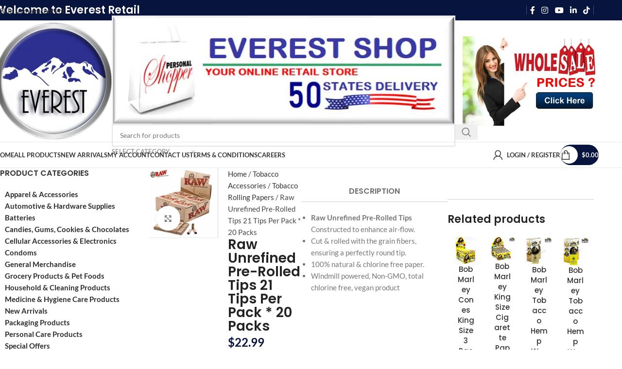

--- FILE ---
content_type: text/html; charset=UTF-8
request_url: https://www.everestshop.net/product/raw-unrefined-pre-rolled-tips-21-tips-per-pack-20-packs/
body_size: 104191
content:
<!DOCTYPE html>
<html lang="en-US">
<head><meta charset="UTF-8"><script>if(navigator.userAgent.match(/MSIE|Internet Explorer/i)||navigator.userAgent.match(/Trident\/7\..*?rv:11/i)){var href=document.location.href;if(!href.match(/[?&]nowprocket/)){if(href.indexOf("?")==-1){if(href.indexOf("#")==-1){document.location.href=href+"?nowprocket=1"}else{document.location.href=href.replace("#","?nowprocket=1#")}}else{if(href.indexOf("#")==-1){document.location.href=href+"&nowprocket=1"}else{document.location.href=href.replace("#","&nowprocket=1#")}}}}</script><script>(()=>{class RocketLazyLoadScripts{constructor(){this.v="2.0.4",this.userEvents=["keydown","keyup","mousedown","mouseup","mousemove","mouseover","mouseout","touchmove","touchstart","touchend","touchcancel","wheel","click","dblclick","input"],this.attributeEvents=["onblur","onclick","oncontextmenu","ondblclick","onfocus","onmousedown","onmouseenter","onmouseleave","onmousemove","onmouseout","onmouseover","onmouseup","onmousewheel","onscroll","onsubmit"]}async t(){this.i(),this.o(),/iP(ad|hone)/.test(navigator.userAgent)&&this.h(),this.u(),this.l(this),this.m(),this.k(this),this.p(this),this._(),await Promise.all([this.R(),this.L()]),this.lastBreath=Date.now(),this.S(this),this.P(),this.D(),this.O(),this.M(),await this.C(this.delayedScripts.normal),await this.C(this.delayedScripts.defer),await this.C(this.delayedScripts.async),await this.T(),await this.F(),await this.j(),await this.A(),window.dispatchEvent(new Event("rocket-allScriptsLoaded")),this.everythingLoaded=!0,this.lastTouchEnd&&await new Promise(t=>setTimeout(t,500-Date.now()+this.lastTouchEnd)),this.I(),this.H(),this.U(),this.W()}i(){this.CSPIssue=sessionStorage.getItem("rocketCSPIssue"),document.addEventListener("securitypolicyviolation",t=>{this.CSPIssue||"script-src-elem"!==t.violatedDirective||"data"!==t.blockedURI||(this.CSPIssue=!0,sessionStorage.setItem("rocketCSPIssue",!0))},{isRocket:!0})}o(){window.addEventListener("pageshow",t=>{this.persisted=t.persisted,this.realWindowLoadedFired=!0},{isRocket:!0}),window.addEventListener("pagehide",()=>{this.onFirstUserAction=null},{isRocket:!0})}h(){let t;function e(e){t=e}window.addEventListener("touchstart",e,{isRocket:!0}),window.addEventListener("touchend",function i(o){o.changedTouches[0]&&t.changedTouches[0]&&Math.abs(o.changedTouches[0].pageX-t.changedTouches[0].pageX)<10&&Math.abs(o.changedTouches[0].pageY-t.changedTouches[0].pageY)<10&&o.timeStamp-t.timeStamp<200&&(window.removeEventListener("touchstart",e,{isRocket:!0}),window.removeEventListener("touchend",i,{isRocket:!0}),"INPUT"===o.target.tagName&&"text"===o.target.type||(o.target.dispatchEvent(new TouchEvent("touchend",{target:o.target,bubbles:!0})),o.target.dispatchEvent(new MouseEvent("mouseover",{target:o.target,bubbles:!0})),o.target.dispatchEvent(new PointerEvent("click",{target:o.target,bubbles:!0,cancelable:!0,detail:1,clientX:o.changedTouches[0].clientX,clientY:o.changedTouches[0].clientY})),event.preventDefault()))},{isRocket:!0})}q(t){this.userActionTriggered||("mousemove"!==t.type||this.firstMousemoveIgnored?"keyup"===t.type||"mouseover"===t.type||"mouseout"===t.type||(this.userActionTriggered=!0,this.onFirstUserAction&&this.onFirstUserAction()):this.firstMousemoveIgnored=!0),"click"===t.type&&t.preventDefault(),t.stopPropagation(),t.stopImmediatePropagation(),"touchstart"===this.lastEvent&&"touchend"===t.type&&(this.lastTouchEnd=Date.now()),"click"===t.type&&(this.lastTouchEnd=0),this.lastEvent=t.type,t.composedPath&&t.composedPath()[0].getRootNode()instanceof ShadowRoot&&(t.rocketTarget=t.composedPath()[0]),this.savedUserEvents.push(t)}u(){this.savedUserEvents=[],this.userEventHandler=this.q.bind(this),this.userEvents.forEach(t=>window.addEventListener(t,this.userEventHandler,{passive:!1,isRocket:!0})),document.addEventListener("visibilitychange",this.userEventHandler,{isRocket:!0})}U(){this.userEvents.forEach(t=>window.removeEventListener(t,this.userEventHandler,{passive:!1,isRocket:!0})),document.removeEventListener("visibilitychange",this.userEventHandler,{isRocket:!0}),this.savedUserEvents.forEach(t=>{(t.rocketTarget||t.target).dispatchEvent(new window[t.constructor.name](t.type,t))})}m(){const t="return false",e=Array.from(this.attributeEvents,t=>"data-rocket-"+t),i="["+this.attributeEvents.join("],[")+"]",o="[data-rocket-"+this.attributeEvents.join("],[data-rocket-")+"]",s=(e,i,o)=>{o&&o!==t&&(e.setAttribute("data-rocket-"+i,o),e["rocket"+i]=new Function("event",o),e.setAttribute(i,t))};new MutationObserver(t=>{for(const n of t)"attributes"===n.type&&(n.attributeName.startsWith("data-rocket-")||this.everythingLoaded?n.attributeName.startsWith("data-rocket-")&&this.everythingLoaded&&this.N(n.target,n.attributeName.substring(12)):s(n.target,n.attributeName,n.target.getAttribute(n.attributeName))),"childList"===n.type&&n.addedNodes.forEach(t=>{if(t.nodeType===Node.ELEMENT_NODE)if(this.everythingLoaded)for(const i of[t,...t.querySelectorAll(o)])for(const t of i.getAttributeNames())e.includes(t)&&this.N(i,t.substring(12));else for(const e of[t,...t.querySelectorAll(i)])for(const t of e.getAttributeNames())this.attributeEvents.includes(t)&&s(e,t,e.getAttribute(t))})}).observe(document,{subtree:!0,childList:!0,attributeFilter:[...this.attributeEvents,...e]})}I(){this.attributeEvents.forEach(t=>{document.querySelectorAll("[data-rocket-"+t+"]").forEach(e=>{this.N(e,t)})})}N(t,e){const i=t.getAttribute("data-rocket-"+e);i&&(t.setAttribute(e,i),t.removeAttribute("data-rocket-"+e))}k(t){Object.defineProperty(HTMLElement.prototype,"onclick",{get(){return this.rocketonclick||null},set(e){this.rocketonclick=e,this.setAttribute(t.everythingLoaded?"onclick":"data-rocket-onclick","this.rocketonclick(event)")}})}S(t){function e(e,i){let o=e[i];e[i]=null,Object.defineProperty(e,i,{get:()=>o,set(s){t.everythingLoaded?o=s:e["rocket"+i]=o=s}})}e(document,"onreadystatechange"),e(window,"onload"),e(window,"onpageshow");try{Object.defineProperty(document,"readyState",{get:()=>t.rocketReadyState,set(e){t.rocketReadyState=e},configurable:!0}),document.readyState="loading"}catch(t){console.log("WPRocket DJE readyState conflict, bypassing")}}l(t){this.originalAddEventListener=EventTarget.prototype.addEventListener,this.originalRemoveEventListener=EventTarget.prototype.removeEventListener,this.savedEventListeners=[],EventTarget.prototype.addEventListener=function(e,i,o){o&&o.isRocket||!t.B(e,this)&&!t.userEvents.includes(e)||t.B(e,this)&&!t.userActionTriggered||e.startsWith("rocket-")||t.everythingLoaded?t.originalAddEventListener.call(this,e,i,o):(t.savedEventListeners.push({target:this,remove:!1,type:e,func:i,options:o}),"mouseenter"!==e&&"mouseleave"!==e||t.originalAddEventListener.call(this,e,t.savedUserEvents.push,o))},EventTarget.prototype.removeEventListener=function(e,i,o){o&&o.isRocket||!t.B(e,this)&&!t.userEvents.includes(e)||t.B(e,this)&&!t.userActionTriggered||e.startsWith("rocket-")||t.everythingLoaded?t.originalRemoveEventListener.call(this,e,i,o):t.savedEventListeners.push({target:this,remove:!0,type:e,func:i,options:o})}}J(t,e){this.savedEventListeners=this.savedEventListeners.filter(i=>{let o=i.type,s=i.target||window;return e!==o||t!==s||(this.B(o,s)&&(i.type="rocket-"+o),this.$(i),!1)})}H(){EventTarget.prototype.addEventListener=this.originalAddEventListener,EventTarget.prototype.removeEventListener=this.originalRemoveEventListener,this.savedEventListeners.forEach(t=>this.$(t))}$(t){t.remove?this.originalRemoveEventListener.call(t.target,t.type,t.func,t.options):this.originalAddEventListener.call(t.target,t.type,t.func,t.options)}p(t){let e;function i(e){return t.everythingLoaded?e:e.split(" ").map(t=>"load"===t||t.startsWith("load.")?"rocket-jquery-load":t).join(" ")}function o(o){function s(e){const s=o.fn[e];o.fn[e]=o.fn.init.prototype[e]=function(){return this[0]===window&&t.userActionTriggered&&("string"==typeof arguments[0]||arguments[0]instanceof String?arguments[0]=i(arguments[0]):"object"==typeof arguments[0]&&Object.keys(arguments[0]).forEach(t=>{const e=arguments[0][t];delete arguments[0][t],arguments[0][i(t)]=e})),s.apply(this,arguments),this}}if(o&&o.fn&&!t.allJQueries.includes(o)){const e={DOMContentLoaded:[],"rocket-DOMContentLoaded":[]};for(const t in e)document.addEventListener(t,()=>{e[t].forEach(t=>t())},{isRocket:!0});o.fn.ready=o.fn.init.prototype.ready=function(i){function s(){parseInt(o.fn.jquery)>2?setTimeout(()=>i.bind(document)(o)):i.bind(document)(o)}return"function"==typeof i&&(t.realDomReadyFired?!t.userActionTriggered||t.fauxDomReadyFired?s():e["rocket-DOMContentLoaded"].push(s):e.DOMContentLoaded.push(s)),o([])},s("on"),s("one"),s("off"),t.allJQueries.push(o)}e=o}t.allJQueries=[],o(window.jQuery),Object.defineProperty(window,"jQuery",{get:()=>e,set(t){o(t)}})}P(){const t=new Map;document.write=document.writeln=function(e){const i=document.currentScript,o=document.createRange(),s=i.parentElement;let n=t.get(i);void 0===n&&(n=i.nextSibling,t.set(i,n));const c=document.createDocumentFragment();o.setStart(c,0),c.appendChild(o.createContextualFragment(e)),s.insertBefore(c,n)}}async R(){return new Promise(t=>{this.userActionTriggered?t():this.onFirstUserAction=t})}async L(){return new Promise(t=>{document.addEventListener("DOMContentLoaded",()=>{this.realDomReadyFired=!0,t()},{isRocket:!0})})}async j(){return this.realWindowLoadedFired?Promise.resolve():new Promise(t=>{window.addEventListener("load",t,{isRocket:!0})})}M(){this.pendingScripts=[];this.scriptsMutationObserver=new MutationObserver(t=>{for(const e of t)e.addedNodes.forEach(t=>{"SCRIPT"!==t.tagName||t.noModule||t.isWPRocket||this.pendingScripts.push({script:t,promise:new Promise(e=>{const i=()=>{const i=this.pendingScripts.findIndex(e=>e.script===t);i>=0&&this.pendingScripts.splice(i,1),e()};t.addEventListener("load",i,{isRocket:!0}),t.addEventListener("error",i,{isRocket:!0}),setTimeout(i,1e3)})})})}),this.scriptsMutationObserver.observe(document,{childList:!0,subtree:!0})}async F(){await this.X(),this.pendingScripts.length?(await this.pendingScripts[0].promise,await this.F()):this.scriptsMutationObserver.disconnect()}D(){this.delayedScripts={normal:[],async:[],defer:[]},document.querySelectorAll("script[type$=rocketlazyloadscript]").forEach(t=>{t.hasAttribute("data-rocket-src")?t.hasAttribute("async")&&!1!==t.async?this.delayedScripts.async.push(t):t.hasAttribute("defer")&&!1!==t.defer||"module"===t.getAttribute("data-rocket-type")?this.delayedScripts.defer.push(t):this.delayedScripts.normal.push(t):this.delayedScripts.normal.push(t)})}async _(){await this.L();let t=[];document.querySelectorAll("script[type$=rocketlazyloadscript][data-rocket-src]").forEach(e=>{let i=e.getAttribute("data-rocket-src");if(i&&!i.startsWith("data:")){i.startsWith("//")&&(i=location.protocol+i);try{const o=new URL(i).origin;o!==location.origin&&t.push({src:o,crossOrigin:e.crossOrigin||"module"===e.getAttribute("data-rocket-type")})}catch(t){}}}),t=[...new Map(t.map(t=>[JSON.stringify(t),t])).values()],this.Y(t,"preconnect")}async G(t){if(await this.K(),!0!==t.noModule||!("noModule"in HTMLScriptElement.prototype))return new Promise(e=>{let i;function o(){(i||t).setAttribute("data-rocket-status","executed"),e()}try{if(navigator.userAgent.includes("Firefox/")||""===navigator.vendor||this.CSPIssue)i=document.createElement("script"),[...t.attributes].forEach(t=>{let e=t.nodeName;"type"!==e&&("data-rocket-type"===e&&(e="type"),"data-rocket-src"===e&&(e="src"),i.setAttribute(e,t.nodeValue))}),t.text&&(i.text=t.text),t.nonce&&(i.nonce=t.nonce),i.hasAttribute("src")?(i.addEventListener("load",o,{isRocket:!0}),i.addEventListener("error",()=>{i.setAttribute("data-rocket-status","failed-network"),e()},{isRocket:!0}),setTimeout(()=>{i.isConnected||e()},1)):(i.text=t.text,o()),i.isWPRocket=!0,t.parentNode.replaceChild(i,t);else{const i=t.getAttribute("data-rocket-type"),s=t.getAttribute("data-rocket-src");i?(t.type=i,t.removeAttribute("data-rocket-type")):t.removeAttribute("type"),t.addEventListener("load",o,{isRocket:!0}),t.addEventListener("error",i=>{this.CSPIssue&&i.target.src.startsWith("data:")?(console.log("WPRocket: CSP fallback activated"),t.removeAttribute("src"),this.G(t).then(e)):(t.setAttribute("data-rocket-status","failed-network"),e())},{isRocket:!0}),s?(t.fetchPriority="high",t.removeAttribute("data-rocket-src"),t.src=s):t.src="data:text/javascript;base64,"+window.btoa(unescape(encodeURIComponent(t.text)))}}catch(i){t.setAttribute("data-rocket-status","failed-transform"),e()}});t.setAttribute("data-rocket-status","skipped")}async C(t){const e=t.shift();return e?(e.isConnected&&await this.G(e),this.C(t)):Promise.resolve()}O(){this.Y([...this.delayedScripts.normal,...this.delayedScripts.defer,...this.delayedScripts.async],"preload")}Y(t,e){this.trash=this.trash||[];let i=!0;var o=document.createDocumentFragment();t.forEach(t=>{const s=t.getAttribute&&t.getAttribute("data-rocket-src")||t.src;if(s&&!s.startsWith("data:")){const n=document.createElement("link");n.href=s,n.rel=e,"preconnect"!==e&&(n.as="script",n.fetchPriority=i?"high":"low"),t.getAttribute&&"module"===t.getAttribute("data-rocket-type")&&(n.crossOrigin=!0),t.crossOrigin&&(n.crossOrigin=t.crossOrigin),t.integrity&&(n.integrity=t.integrity),t.nonce&&(n.nonce=t.nonce),o.appendChild(n),this.trash.push(n),i=!1}}),document.head.appendChild(o)}W(){this.trash.forEach(t=>t.remove())}async T(){try{document.readyState="interactive"}catch(t){}this.fauxDomReadyFired=!0;try{await this.K(),this.J(document,"readystatechange"),document.dispatchEvent(new Event("rocket-readystatechange")),await this.K(),document.rocketonreadystatechange&&document.rocketonreadystatechange(),await this.K(),this.J(document,"DOMContentLoaded"),document.dispatchEvent(new Event("rocket-DOMContentLoaded")),await this.K(),this.J(window,"DOMContentLoaded"),window.dispatchEvent(new Event("rocket-DOMContentLoaded"))}catch(t){console.error(t)}}async A(){try{document.readyState="complete"}catch(t){}try{await this.K(),this.J(document,"readystatechange"),document.dispatchEvent(new Event("rocket-readystatechange")),await this.K(),document.rocketonreadystatechange&&document.rocketonreadystatechange(),await this.K(),this.J(window,"load"),window.dispatchEvent(new Event("rocket-load")),await this.K(),window.rocketonload&&window.rocketonload(),await this.K(),this.allJQueries.forEach(t=>t(window).trigger("rocket-jquery-load")),await this.K(),this.J(window,"pageshow");const t=new Event("rocket-pageshow");t.persisted=this.persisted,window.dispatchEvent(t),await this.K(),window.rocketonpageshow&&window.rocketonpageshow({persisted:this.persisted})}catch(t){console.error(t)}}async K(){Date.now()-this.lastBreath>45&&(await this.X(),this.lastBreath=Date.now())}async X(){return document.hidden?new Promise(t=>setTimeout(t)):new Promise(t=>requestAnimationFrame(t))}B(t,e){return e===document&&"readystatechange"===t||(e===document&&"DOMContentLoaded"===t||(e===window&&"DOMContentLoaded"===t||(e===window&&"load"===t||e===window&&"pageshow"===t)))}static run(){(new RocketLazyLoadScripts).t()}}RocketLazyLoadScripts.run()})();</script>
	
	<link rel="profile" href="https://gmpg.org/xfn/11">
	<link rel="pingback" href="https://www.everestshop.net/xmlrpc.php">

	<meta name='robots' content='index, follow, max-image-preview:large, max-snippet:-1, max-video-preview:-1' />

	<!-- This site is optimized with the Yoast SEO plugin v26.8 - https://yoast.com/product/yoast-seo-wordpress/ -->
	<title>Raw Unrefined Pre-Rolled Tips 21 Tips Per Pack * 20 Packs - Everest</title>
<link crossorigin data-rocket-preload as="font" href="https://www.everestshop.net/wp-content/cache/fonts/1/google-fonts/fonts/s/lato/v25/S6uyw4BMUTPHjx4wXg.woff2" rel="preload">
<link crossorigin data-rocket-preload as="font" href="https://www.everestshop.net/wp-content/cache/fonts/1/google-fonts/fonts/s/poppins/v24/pxiEyp8kv8JHgFVrJJfecg.woff2" rel="preload">
<style id="wpr-usedcss">img:is([sizes=auto i],[sizes^="auto," i]){contain-intrinsic-size:3000px 1500px}:where(.wp-block-button__link){border-radius:9999px;box-shadow:none;padding:calc(.667em + 2px) calc(1.333em + 2px);text-decoration:none}:root :where(.wp-block-button .wp-block-button__link.is-style-outline),:root :where(.wp-block-button.is-style-outline>.wp-block-button__link){border:2px solid;padding:.667em 1.333em}:root :where(.wp-block-button .wp-block-button__link.is-style-outline:not(.has-text-color)),:root :where(.wp-block-button.is-style-outline>.wp-block-button__link:not(.has-text-color)){color:currentColor}:root :where(.wp-block-button .wp-block-button__link.is-style-outline:not(.has-background)),:root :where(.wp-block-button.is-style-outline>.wp-block-button__link:not(.has-background)){background-color:initial;background-image:none}:where(.wp-block-calendar table:not(.has-background) th){background:#ddd}:where(.wp-block-columns){margin-bottom:1.75em}:where(.wp-block-columns.has-background){padding:1.25em 2.375em}:where(.wp-block-post-comments input[type=submit]){border:none}:where(.wp-block-cover-image:not(.has-text-color)),:where(.wp-block-cover:not(.has-text-color)){color:#fff}:where(.wp-block-cover-image.is-light:not(.has-text-color)),:where(.wp-block-cover.is-light:not(.has-text-color)){color:#000}:root :where(.wp-block-cover h1:not(.has-text-color)),:root :where(.wp-block-cover h2:not(.has-text-color)),:root :where(.wp-block-cover h3:not(.has-text-color)),:root :where(.wp-block-cover h4:not(.has-text-color)),:root :where(.wp-block-cover h5:not(.has-text-color)),:root :where(.wp-block-cover h6:not(.has-text-color)),:root :where(.wp-block-cover p:not(.has-text-color)){color:inherit}:where(.wp-block-file){margin-bottom:1.5em}:where(.wp-block-file__button){border-radius:2em;display:inline-block;padding:.5em 1em}:where(.wp-block-file__button):where(a):active,:where(.wp-block-file__button):where(a):focus,:where(.wp-block-file__button):where(a):hover,:where(.wp-block-file__button):where(a):visited{box-shadow:none;color:#fff;opacity:.85;text-decoration:none}:where(.wp-block-form-input__input){font-size:1em;margin-bottom:.5em;padding:0 .5em}:where(.wp-block-form-input__input)[type=date],:where(.wp-block-form-input__input)[type=datetime-local],:where(.wp-block-form-input__input)[type=datetime],:where(.wp-block-form-input__input)[type=email],:where(.wp-block-form-input__input)[type=month],:where(.wp-block-form-input__input)[type=number],:where(.wp-block-form-input__input)[type=password],:where(.wp-block-form-input__input)[type=search],:where(.wp-block-form-input__input)[type=tel],:where(.wp-block-form-input__input)[type=text],:where(.wp-block-form-input__input)[type=time],:where(.wp-block-form-input__input)[type=url],:where(.wp-block-form-input__input)[type=week]{border-style:solid;border-width:1px;line-height:2;min-height:2em}:where(.wp-block-group.wp-block-group-is-layout-constrained){position:relative}.wp-block-image>a,.wp-block-image>figure>a{display:inline-block}.wp-block-image img{box-sizing:border-box;height:auto;max-width:100%;vertical-align:bottom}@media not (prefers-reduced-motion){.wp-block-image img.hide{visibility:hidden}.wp-block-image img.show{animation:.4s show-content-image}}.wp-block-image[style*=border-radius] img,.wp-block-image[style*=border-radius]>a{border-radius:inherit}.wp-block-image :where(figcaption){margin-bottom:1em;margin-top:.5em}:root :where(.wp-block-image.is-style-rounded img,.wp-block-image .is-style-rounded img){border-radius:9999px}.wp-block-image figure{margin:0}@keyframes show-content-image{0%{visibility:hidden}99%{visibility:hidden}to{visibility:visible}}:where(.wp-block-latest-comments:not([style*=line-height] .wp-block-latest-comments__comment)){line-height:1.1}:where(.wp-block-latest-comments:not([style*=line-height] .wp-block-latest-comments__comment-excerpt p)){line-height:1.8}:root :where(.wp-block-latest-posts.is-grid){padding:0}:root :where(.wp-block-latest-posts.wp-block-latest-posts__list){padding-left:0}ul{box-sizing:border-box}:root :where(.wp-block-list.has-background){padding:1.25em 2.375em}:where(.wp-block-navigation.has-background .wp-block-navigation-item a:not(.wp-element-button)),:where(.wp-block-navigation.has-background .wp-block-navigation-submenu a:not(.wp-element-button)){padding:.5em 1em}:where(.wp-block-navigation .wp-block-navigation__submenu-container .wp-block-navigation-item a:not(.wp-element-button)),:where(.wp-block-navigation .wp-block-navigation__submenu-container .wp-block-navigation-submenu a:not(.wp-element-button)),:where(.wp-block-navigation .wp-block-navigation__submenu-container .wp-block-navigation-submenu button.wp-block-navigation-item__content),:where(.wp-block-navigation .wp-block-navigation__submenu-container .wp-block-pages-list__item button.wp-block-navigation-item__content){padding:.5em 1em}:root :where(p.has-background){padding:1.25em 2.375em}:where(p.has-text-color:not(.has-link-color)) a{color:inherit}:where(.wp-block-post-comments-form input:not([type=submit])),:where(.wp-block-post-comments-form textarea){border:1px solid #949494;font-family:inherit;font-size:1em}:where(.wp-block-post-comments-form input:where(:not([type=submit]):not([type=checkbox]))),:where(.wp-block-post-comments-form textarea){padding:calc(.667em + 2px)}:where(.wp-block-post-excerpt){box-sizing:border-box;margin-bottom:var(--wp--style--block-gap);margin-top:var(--wp--style--block-gap)}:where(.wp-block-preformatted.has-background){padding:1.25em 2.375em}:where(.wp-block-search__button){border:1px solid #ccc;padding:6px 10px}:where(.wp-block-search__input){appearance:none;border:1px solid #949494;flex-grow:1;font-family:inherit;font-size:inherit;font-style:inherit;font-weight:inherit;letter-spacing:inherit;line-height:inherit;margin-left:0;margin-right:0;min-width:3rem;padding:8px;text-decoration:unset!important;text-transform:inherit}:where(.wp-block-search__button-inside .wp-block-search__inside-wrapper){background-color:#fff;border:1px solid #949494;box-sizing:border-box;padding:4px}:where(.wp-block-search__button-inside .wp-block-search__inside-wrapper) .wp-block-search__input{border:none;border-radius:0;padding:0 4px}:where(.wp-block-search__button-inside .wp-block-search__inside-wrapper) .wp-block-search__input:focus{outline:0}:where(.wp-block-search__button-inside .wp-block-search__inside-wrapper) :where(.wp-block-search__button){padding:4px 8px}:root :where(.wp-block-separator.is-style-dots){height:auto;line-height:1;text-align:center}:root :where(.wp-block-separator.is-style-dots):before{color:currentColor;content:"···";font-family:serif;font-size:1.5em;letter-spacing:2em;padding-left:2em}:root :where(.wp-block-site-logo.is-style-rounded){border-radius:9999px}:where(.wp-block-social-links:not(.is-style-logos-only)) .wp-social-link{background-color:#f0f0f0;color:#444}:where(.wp-block-social-links:not(.is-style-logos-only)) .wp-social-link-amazon{background-color:#f90;color:#fff}:where(.wp-block-social-links:not(.is-style-logos-only)) .wp-social-link-bandcamp{background-color:#1ea0c3;color:#fff}:where(.wp-block-social-links:not(.is-style-logos-only)) .wp-social-link-behance{background-color:#0757fe;color:#fff}:where(.wp-block-social-links:not(.is-style-logos-only)) .wp-social-link-bluesky{background-color:#0a7aff;color:#fff}:where(.wp-block-social-links:not(.is-style-logos-only)) .wp-social-link-codepen{background-color:#1e1f26;color:#fff}:where(.wp-block-social-links:not(.is-style-logos-only)) .wp-social-link-deviantart{background-color:#02e49b;color:#fff}:where(.wp-block-social-links:not(.is-style-logos-only)) .wp-social-link-discord{background-color:#5865f2;color:#fff}:where(.wp-block-social-links:not(.is-style-logos-only)) .wp-social-link-dribbble{background-color:#e94c89;color:#fff}:where(.wp-block-social-links:not(.is-style-logos-only)) .wp-social-link-dropbox{background-color:#4280ff;color:#fff}:where(.wp-block-social-links:not(.is-style-logos-only)) .wp-social-link-etsy{background-color:#f45800;color:#fff}:where(.wp-block-social-links:not(.is-style-logos-only)) .wp-social-link-facebook{background-color:#0866ff;color:#fff}:where(.wp-block-social-links:not(.is-style-logos-only)) .wp-social-link-fivehundredpx{background-color:#000;color:#fff}:where(.wp-block-social-links:not(.is-style-logos-only)) .wp-social-link-flickr{background-color:#0461dd;color:#fff}:where(.wp-block-social-links:not(.is-style-logos-only)) .wp-social-link-foursquare{background-color:#e65678;color:#fff}:where(.wp-block-social-links:not(.is-style-logos-only)) .wp-social-link-github{background-color:#24292d;color:#fff}:where(.wp-block-social-links:not(.is-style-logos-only)) .wp-social-link-goodreads{background-color:#eceadd;color:#382110}:where(.wp-block-social-links:not(.is-style-logos-only)) .wp-social-link-google{background-color:#ea4434;color:#fff}:where(.wp-block-social-links:not(.is-style-logos-only)) .wp-social-link-gravatar{background-color:#1d4fc4;color:#fff}:where(.wp-block-social-links:not(.is-style-logos-only)) .wp-social-link-instagram{background-color:#f00075;color:#fff}:where(.wp-block-social-links:not(.is-style-logos-only)) .wp-social-link-lastfm{background-color:#e21b24;color:#fff}:where(.wp-block-social-links:not(.is-style-logos-only)) .wp-social-link-linkedin{background-color:#0d66c2;color:#fff}:where(.wp-block-social-links:not(.is-style-logos-only)) .wp-social-link-mastodon{background-color:#3288d4;color:#fff}:where(.wp-block-social-links:not(.is-style-logos-only)) .wp-social-link-medium{background-color:#000;color:#fff}:where(.wp-block-social-links:not(.is-style-logos-only)) .wp-social-link-meetup{background-color:#f6405f;color:#fff}:where(.wp-block-social-links:not(.is-style-logos-only)) .wp-social-link-patreon{background-color:#000;color:#fff}:where(.wp-block-social-links:not(.is-style-logos-only)) .wp-social-link-pinterest{background-color:#e60122;color:#fff}:where(.wp-block-social-links:not(.is-style-logos-only)) .wp-social-link-pocket{background-color:#ef4155;color:#fff}:where(.wp-block-social-links:not(.is-style-logos-only)) .wp-social-link-reddit{background-color:#ff4500;color:#fff}:where(.wp-block-social-links:not(.is-style-logos-only)) .wp-social-link-skype{background-color:#0478d7;color:#fff}:where(.wp-block-social-links:not(.is-style-logos-only)) .wp-social-link-snapchat{background-color:#fefc00;color:#fff;stroke:#000}:where(.wp-block-social-links:not(.is-style-logos-only)) .wp-social-link-soundcloud{background-color:#ff5600;color:#fff}:where(.wp-block-social-links:not(.is-style-logos-only)) .wp-social-link-spotify{background-color:#1bd760;color:#fff}:where(.wp-block-social-links:not(.is-style-logos-only)) .wp-social-link-telegram{background-color:#2aabee;color:#fff}:where(.wp-block-social-links:not(.is-style-logos-only)) .wp-social-link-threads{background-color:#000;color:#fff}:where(.wp-block-social-links:not(.is-style-logos-only)) .wp-social-link-tiktok{background-color:#000;color:#fff}:where(.wp-block-social-links:not(.is-style-logos-only)) .wp-social-link-tumblr{background-color:#011835;color:#fff}:where(.wp-block-social-links:not(.is-style-logos-only)) .wp-social-link-twitch{background-color:#6440a4;color:#fff}:where(.wp-block-social-links:not(.is-style-logos-only)) .wp-social-link-twitter{background-color:#1da1f2;color:#fff}:where(.wp-block-social-links:not(.is-style-logos-only)) .wp-social-link-vimeo{background-color:#1eb7ea;color:#fff}:where(.wp-block-social-links:not(.is-style-logos-only)) .wp-social-link-vk{background-color:#4680c2;color:#fff}:where(.wp-block-social-links:not(.is-style-logos-only)) .wp-social-link-wordpress{background-color:#3499cd;color:#fff}:where(.wp-block-social-links:not(.is-style-logos-only)) .wp-social-link-whatsapp{background-color:#25d366;color:#fff}:where(.wp-block-social-links:not(.is-style-logos-only)) .wp-social-link-x{background-color:#000;color:#fff}:where(.wp-block-social-links:not(.is-style-logos-only)) .wp-social-link-yelp{background-color:#d32422;color:#fff}:where(.wp-block-social-links:not(.is-style-logos-only)) .wp-social-link-youtube{background-color:red;color:#fff}:where(.wp-block-social-links.is-style-logos-only) .wp-social-link{background:0 0}:where(.wp-block-social-links.is-style-logos-only) .wp-social-link svg{height:1.25em;width:1.25em}:where(.wp-block-social-links.is-style-logos-only) .wp-social-link-amazon{color:#f90}:where(.wp-block-social-links.is-style-logos-only) .wp-social-link-bandcamp{color:#1ea0c3}:where(.wp-block-social-links.is-style-logos-only) .wp-social-link-behance{color:#0757fe}:where(.wp-block-social-links.is-style-logos-only) .wp-social-link-bluesky{color:#0a7aff}:where(.wp-block-social-links.is-style-logos-only) .wp-social-link-codepen{color:#1e1f26}:where(.wp-block-social-links.is-style-logos-only) .wp-social-link-deviantart{color:#02e49b}:where(.wp-block-social-links.is-style-logos-only) .wp-social-link-discord{color:#5865f2}:where(.wp-block-social-links.is-style-logos-only) .wp-social-link-dribbble{color:#e94c89}:where(.wp-block-social-links.is-style-logos-only) .wp-social-link-dropbox{color:#4280ff}:where(.wp-block-social-links.is-style-logos-only) .wp-social-link-etsy{color:#f45800}:where(.wp-block-social-links.is-style-logos-only) .wp-social-link-facebook{color:#0866ff}:where(.wp-block-social-links.is-style-logos-only) .wp-social-link-fivehundredpx{color:#000}:where(.wp-block-social-links.is-style-logos-only) .wp-social-link-flickr{color:#0461dd}:where(.wp-block-social-links.is-style-logos-only) .wp-social-link-foursquare{color:#e65678}:where(.wp-block-social-links.is-style-logos-only) .wp-social-link-github{color:#24292d}:where(.wp-block-social-links.is-style-logos-only) .wp-social-link-goodreads{color:#382110}:where(.wp-block-social-links.is-style-logos-only) .wp-social-link-google{color:#ea4434}:where(.wp-block-social-links.is-style-logos-only) .wp-social-link-gravatar{color:#1d4fc4}:where(.wp-block-social-links.is-style-logos-only) .wp-social-link-instagram{color:#f00075}:where(.wp-block-social-links.is-style-logos-only) .wp-social-link-lastfm{color:#e21b24}:where(.wp-block-social-links.is-style-logos-only) .wp-social-link-linkedin{color:#0d66c2}:where(.wp-block-social-links.is-style-logos-only) .wp-social-link-mastodon{color:#3288d4}:where(.wp-block-social-links.is-style-logos-only) .wp-social-link-medium{color:#000}:where(.wp-block-social-links.is-style-logos-only) .wp-social-link-meetup{color:#f6405f}:where(.wp-block-social-links.is-style-logos-only) .wp-social-link-patreon{color:#000}:where(.wp-block-social-links.is-style-logos-only) .wp-social-link-pinterest{color:#e60122}:where(.wp-block-social-links.is-style-logos-only) .wp-social-link-pocket{color:#ef4155}:where(.wp-block-social-links.is-style-logos-only) .wp-social-link-reddit{color:#ff4500}:where(.wp-block-social-links.is-style-logos-only) .wp-social-link-skype{color:#0478d7}:where(.wp-block-social-links.is-style-logos-only) .wp-social-link-snapchat{color:#fff;stroke:#000}:where(.wp-block-social-links.is-style-logos-only) .wp-social-link-soundcloud{color:#ff5600}:where(.wp-block-social-links.is-style-logos-only) .wp-social-link-spotify{color:#1bd760}:where(.wp-block-social-links.is-style-logos-only) .wp-social-link-telegram{color:#2aabee}:where(.wp-block-social-links.is-style-logos-only) .wp-social-link-threads{color:#000}:where(.wp-block-social-links.is-style-logos-only) .wp-social-link-tiktok{color:#000}:where(.wp-block-social-links.is-style-logos-only) .wp-social-link-tumblr{color:#011835}:where(.wp-block-social-links.is-style-logos-only) .wp-social-link-twitch{color:#6440a4}:where(.wp-block-social-links.is-style-logos-only) .wp-social-link-twitter{color:#1da1f2}:where(.wp-block-social-links.is-style-logos-only) .wp-social-link-vimeo{color:#1eb7ea}:where(.wp-block-social-links.is-style-logos-only) .wp-social-link-vk{color:#4680c2}:where(.wp-block-social-links.is-style-logos-only) .wp-social-link-whatsapp{color:#25d366}:where(.wp-block-social-links.is-style-logos-only) .wp-social-link-wordpress{color:#3499cd}:where(.wp-block-social-links.is-style-logos-only) .wp-social-link-x{color:#000}:where(.wp-block-social-links.is-style-logos-only) .wp-social-link-yelp{color:#d32422}:where(.wp-block-social-links.is-style-logos-only) .wp-social-link-youtube{color:red}:root :where(.wp-block-social-links .wp-social-link a){padding:.25em}:root :where(.wp-block-social-links.is-style-logos-only .wp-social-link a){padding:0}:root :where(.wp-block-social-links.is-style-pill-shape .wp-social-link a){padding-left:.6666666667em;padding-right:.6666666667em}:root :where(.wp-block-tag-cloud.is-style-outline){display:flex;flex-wrap:wrap;gap:1ch}:root :where(.wp-block-tag-cloud.is-style-outline a){border:1px solid;font-size:unset!important;margin-right:0;padding:1ch 2ch;text-decoration:none!important}:root :where(.wp-block-table-of-contents){box-sizing:border-box}:where(.wp-block-term-description){box-sizing:border-box;margin-bottom:var(--wp--style--block-gap);margin-top:var(--wp--style--block-gap)}:where(pre.wp-block-verse){font-family:inherit}.entry-content{counter-reset:footnotes}:root{--wp-block-synced-color:#7a00df;--wp-block-synced-color--rgb:122,0,223;--wp-bound-block-color:var(--wp-block-synced-color);--wp-editor-canvas-background:#ddd;--wp-admin-theme-color:#007cba;--wp-admin-theme-color--rgb:0,124,186;--wp-admin-theme-color-darker-10:#006ba1;--wp-admin-theme-color-darker-10--rgb:0,107,160.5;--wp-admin-theme-color-darker-20:#005a87;--wp-admin-theme-color-darker-20--rgb:0,90,135;--wp-admin-border-width-focus:2px}@media (min-resolution:192dpi){:root{--wp-admin-border-width-focus:1.5px}}:root{--wp--preset--font-size--normal:16px;--wp--preset--font-size--huge:42px}.screen-reader-text{border:0;clip-path:inset(50%);height:1px;margin:-1px;overflow:hidden;padding:0;position:absolute;width:1px;word-wrap:normal!important}.screen-reader-text:focus{background-color:#ddd;clip-path:none;color:#444;display:block;font-size:1em;height:auto;left:5px;line-height:normal;padding:15px 23px 14px;text-decoration:none;top:5px;width:auto;z-index:100000}html :where(.has-border-color){border-style:solid}html :where([style*=border-top-color]){border-top-style:solid}html :where([style*=border-right-color]){border-right-style:solid}html :where([style*=border-bottom-color]){border-bottom-style:solid}html :where([style*=border-left-color]){border-left-style:solid}html :where([style*=border-width]){border-style:solid}html :where([style*=border-top-width]){border-top-style:solid}html :where([style*=border-right-width]){border-right-style:solid}html :where([style*=border-bottom-width]){border-bottom-style:solid}html :where([style*=border-left-width]){border-left-style:solid}html :where(img[class*=wp-image-]){height:auto;max-width:100%}:where(figure){margin:0 0 1em}html :where(.is-position-sticky){--wp-admin--admin-bar--position-offset:var(--wp-admin--admin-bar--height,0px)}@media screen and (max-width:600px){html :where(.is-position-sticky){--wp-admin--admin-bar--position-offset:0px}}.far{-moz-osx-font-smoothing:grayscale;-webkit-font-smoothing:antialiased;display:inline-block;font-style:normal;font-variant:normal;text-rendering:auto;line-height:1}@font-face{font-family:"Font Awesome 5 Brands";font-style:normal;font-weight:400;font-display:swap;src:url(https://www.everestshop.net/wp-content/plugins/social-icons-widget-by-wpzoom/assets/font/fa-brands-400.woff2) format("woff2")}@font-face{font-family:"Font Awesome 5 Free";font-style:normal;font-weight:400;font-display:swap;src:url(https://www.everestshop.net/wp-content/plugins/social-icons-widget-by-wpzoom/assets/font/fa-regular-400.woff2) format("woff2")}.far{font-weight:400}@font-face{font-family:"Font Awesome 5 Free";font-style:normal;font-weight:900;font-display:swap;src:url(https://www.everestshop.net/wp-content/plugins/social-icons-widget-by-wpzoom/assets/font/fa-solid-900.woff2) format("woff2")}.far{font-family:"Font Awesome 5 Free"}@font-face{font-family:Genericons;src:url("https://www.everestshop.net/wp-content/plugins/social-icons-widget-by-wpzoom/assets/font/Genericons.woff") format("woff");font-weight:400;font-style:normal;font-display:swap}:root{--wp--preset--aspect-ratio--square:1;--wp--preset--aspect-ratio--4-3:4/3;--wp--preset--aspect-ratio--3-4:3/4;--wp--preset--aspect-ratio--3-2:3/2;--wp--preset--aspect-ratio--2-3:2/3;--wp--preset--aspect-ratio--16-9:16/9;--wp--preset--aspect-ratio--9-16:9/16;--wp--preset--color--black:#000000;--wp--preset--color--cyan-bluish-gray:#abb8c3;--wp--preset--color--white:#ffffff;--wp--preset--color--pale-pink:#f78da7;--wp--preset--color--vivid-red:#cf2e2e;--wp--preset--color--luminous-vivid-orange:#ff6900;--wp--preset--color--luminous-vivid-amber:#fcb900;--wp--preset--color--light-green-cyan:#7bdcb5;--wp--preset--color--vivid-green-cyan:#00d084;--wp--preset--color--pale-cyan-blue:#8ed1fc;--wp--preset--color--vivid-cyan-blue:#0693e3;--wp--preset--color--vivid-purple:#9b51e0;--wp--preset--gradient--vivid-cyan-blue-to-vivid-purple:linear-gradient(135deg,rgb(6, 147, 227) 0%,rgb(155, 81, 224) 100%);--wp--preset--gradient--light-green-cyan-to-vivid-green-cyan:linear-gradient(135deg,rgb(122, 220, 180) 0%,rgb(0, 208, 130) 100%);--wp--preset--gradient--luminous-vivid-amber-to-luminous-vivid-orange:linear-gradient(135deg,rgb(252, 185, 0) 0%,rgb(255, 105, 0) 100%);--wp--preset--gradient--luminous-vivid-orange-to-vivid-red:linear-gradient(135deg,rgb(255, 105, 0) 0%,rgb(207, 46, 46) 100%);--wp--preset--gradient--very-light-gray-to-cyan-bluish-gray:linear-gradient(135deg,rgb(238, 238, 238) 0%,rgb(169, 184, 195) 100%);--wp--preset--gradient--cool-to-warm-spectrum:linear-gradient(135deg,rgb(74, 234, 220) 0%,rgb(151, 120, 209) 20%,rgb(207, 42, 186) 40%,rgb(238, 44, 130) 60%,rgb(251, 105, 98) 80%,rgb(254, 248, 76) 100%);--wp--preset--gradient--blush-light-purple:linear-gradient(135deg,rgb(255, 206, 236) 0%,rgb(152, 150, 240) 100%);--wp--preset--gradient--blush-bordeaux:linear-gradient(135deg,rgb(254, 205, 165) 0%,rgb(254, 45, 45) 50%,rgb(107, 0, 62) 100%);--wp--preset--gradient--luminous-dusk:linear-gradient(135deg,rgb(255, 203, 112) 0%,rgb(199, 81, 192) 50%,rgb(65, 88, 208) 100%);--wp--preset--gradient--pale-ocean:linear-gradient(135deg,rgb(255, 245, 203) 0%,rgb(182, 227, 212) 50%,rgb(51, 167, 181) 100%);--wp--preset--gradient--electric-grass:linear-gradient(135deg,rgb(202, 248, 128) 0%,rgb(113, 206, 126) 100%);--wp--preset--gradient--midnight:linear-gradient(135deg,rgb(2, 3, 129) 0%,rgb(40, 116, 252) 100%);--wp--preset--font-size--small:13px;--wp--preset--font-size--medium:20px;--wp--preset--font-size--large:36px;--wp--preset--font-size--x-large:42px;--wp--preset--spacing--20:0.44rem;--wp--preset--spacing--30:0.67rem;--wp--preset--spacing--40:1rem;--wp--preset--spacing--50:1.5rem;--wp--preset--spacing--60:2.25rem;--wp--preset--spacing--70:3.38rem;--wp--preset--spacing--80:5.06rem;--wp--preset--shadow--natural:6px 6px 9px rgba(0, 0, 0, .2);--wp--preset--shadow--deep:12px 12px 50px rgba(0, 0, 0, .4);--wp--preset--shadow--sharp:6px 6px 0px rgba(0, 0, 0, .2);--wp--preset--shadow--outlined:6px 6px 0px -3px rgb(255, 255, 255),6px 6px rgb(0, 0, 0);--wp--preset--shadow--crisp:6px 6px 0px rgb(0, 0, 0)}:where(body){margin:0}:where(.is-layout-flex){gap:.5em}:where(.is-layout-grid){gap:.5em}body{padding-top:0;padding-right:0;padding-bottom:0;padding-left:0}a:where(:not(.wp-element-button)){text-decoration:none}:root :where(.wp-element-button,.wp-block-button__link){background-color:#32373c;border-width:0;color:#fff;font-family:inherit;font-size:inherit;font-style:inherit;font-weight:inherit;letter-spacing:inherit;line-height:inherit;padding-top:calc(.667em + 2px);padding-right:calc(1.333em + 2px);padding-bottom:calc(.667em + 2px);padding-left:calc(1.333em + 2px);text-decoration:none;text-transform:inherit}:where(.wp-block-post-template.is-layout-flex){gap:1.25em}:where(.wp-block-post-template.is-layout-grid){gap:1.25em}:where(.wp-block-term-template.is-layout-flex){gap:1.25em}:where(.wp-block-term-template.is-layout-grid){gap:1.25em}:where(.wp-block-columns.is-layout-flex){gap:2em}:where(.wp-block-columns.is-layout-grid){gap:2em}:root :where(.wp-block-pullquote){font-size:1.5em;line-height:1.6}.amazingslider-slides,.amazingslider-thumbnails,.wonderpluginslider{display:none}.woocommerce form .form-row .required{visibility:visible}.spu-box,.spu-box *{box-sizing:border-box}.wppopups-whole{position:relative;width:100%;left:0;top:0;z-index:999998;display:flex;align-items:center;justify-content:center}.spu-box:after,.spu-box:before{content:"";display:table}.spu-box:after{clear:both}.spu-box{zoom:1}.spu-box{position:fixed;z-index:999999;width:100%;max-height:100vh}.spu-box img{max-width:100%;height:auto}.spu-box.spu-position-bottom-bar,.spu-box.spu-position-top-bar{margin:0;width:100%!important;max-width:100%!important;position:fixed}.spu-box.spu-position-top-bar{top:0}.spu-box.spu-position-bottom-bar{bottom:0}.spu-box.spu-position-bottom-bar .spu-content .spu-fields-container,.spu-box.spu-position-top-bar .spu-content .spu-fields-container{padding:0}.spu-box.spu-position-bottom-bar .spu-content,.spu-box.spu-position-top-bar .spu-content{display:inline-flex;align-items:center;justify-content:center;width:100%!important}.spu-box.spu-position-bottom-bar .spu-content>*,.spu-box.spu-position-top-bar .spu-content>*{margin-left:20px;margin-bottom:0}.spu-box.spu-position-bottom-bar .spu-content .spu-optin-form,.spu-box.spu-position-top-bar .spu-content .spu-optin-form{display:inline-flex;margin-bottom:0}.spu-fields-container{padding:36px 32px 44px;position:relative}.optin-errors{color:red;text-align:center;margin-top:20px}@media all and (max-width:568px){.spu-box{max-width:90vw!important}.spu-box.spu-position-bottom-bar,.spu-box.spu-position-top-bar{max-width:100vw!important}.spu-box.spu-position-bottom-bar .spu-content,.spu-box.spu-position-top-bar .spu-content{flex-flow:column}}.dgwt-wcas-search-wrapp{position:relative;line-height:100%;display:block;color:#444;min-width:230px;width:100%;text-align:left;margin:0 auto;-webkit-box-sizing:border-box;-moz-box-sizing:border-box;box-sizing:border-box}.dgwt-wcas-search-wrapp *{-webkit-box-sizing:border-box;-moz-box-sizing:border-box;box-sizing:border-box}.dgwt-wcas-open-pirx .dgwt-wcas-suggestion-nores{padding:10px 10px 10px 34px}.dgwt-wcas-si{width:50px;display:block;height:100%}.dgwt-wcas-si img{background:#fff;border:1px solid #e8e8e8;border-radius:3px;display:block;margin:auto;padding:2px;height:auto;width:auto;max-height:90%;max-width:100%}.dgwt-wcas-content-wrapp{display:flex;height:100%;width:100%;justify-content:space-between;align-items:center;resize:vertical;padding-left:10px}.dgwt-wcas-search-form{margin:0;padding:0;width:100%}.dgwt-wcas-style-pirx.dgwt-wcas-search-wrapp.dgwt-wcas-search-focused input[type=search].dgwt-wcas-search-input:hover{background-color:#fff}.dgwt-wcas-open-pirx .dgwt-wcas-full-width .dgwt-wcas-suggestions-wrapp{border-radius:0 0 0 5px}.dgwt-wcas-overlay-mobile .dgwt-wcas-style-pirx .dgwt-wcas-preloader{margin-right:15px}.dgwt-wcas-om-bar .dgwt-wcas-sf-wrapp button.dgwt-wcas-search-submit,.dgwt-wcas-open-pirx.dgwt-wcas-overlay-mobile-on .dgwt-wcas-style-pirx .dgwt-wcas-sf-wrapp button.dgwt-wcas-search-submit,.dgwt-wcas-overlay-mobile .dgwt-wcas-search-icon,.dgwt-wcas-overlay-mobile .dgwt-wcas-search-icon-arrow,.dgwt-wcas-overlay-mobile-on .dgwt-wcas-enable-mobile-form,.dgwt-wcas-overlay-mobile-on .dgwt-wcas-icon-handler,.dgwt-wcas-overlay-mobile-on.dgwt-wcas-is-ios body:not(.dgwt-wcas-theme-flatsome)>:not(.dgwt-wcas-overlay-mobile),.dgwt-wcas-search-wrapp.dgwt-wcas-layout-icon.dgwt-wcas-layout-icon-open:not(.dgwt-wcas-has-submit) .dgwt-wcas-sf-wrapp .dgwt-wcas-ico-magnifier,.dgwt-wcas-style-pirx .dgwt-wcas-sf-wrapp button.dgwt-wcas-search-submit:before{display:none}.dgwt-wcas-style-pirx .dgwt-wcas-voice-search:hover{opacity:.3}.screen-reader-text{clip:rect(1px,1px,1px,1px);height:1px;overflow:hidden;position:absolute!important;width:1px}html:not(.dgwt-wcas-overlay-mobile-on) .dgwt-wcas-search-wrapp.dgwt-wcas-layout-icon{max-width:20px}.dgwt-wcas-overlay-mobile-on,.dgwt-wcas-overlay-mobile-on body{overflow:hidden;min-width:100vw;min-height:100vh}.dgwt-wcas-om-bar{display:flex;height:45px;width:100%}.dgwt-wcas-om-bar button.dgwt-wcas-om-return,.dgwt-wcas-om-bar button.dgwt-wcas-om-return:active,.dgwt-wcas-om-bar button.dgwt-wcas-om-return:focus,.dgwt-wcas-om-bar button.dgwt-wcas-om-return:hover{width:45px;height:100%;display:block;background:#ccc;cursor:pointer;position:relative;margin:0;padding:0;box-shadow:none;outline:0;border:none;border-spacing:0;border-radius:0}.dgwt-wcas-om-bar .dgwt-wcas-om-return svg{width:23px;height:23px;position:absolute;left:12px;top:12px;fill:#fff}.dgwt-wcas-om-bar .dgwt-wcas-has-submit-off .dgwt-wcas-preloader{right:0!important}.dgwt-wcas-om-bar .dgwt-wcas-search-wrapp-mobile{width:calc(100% - 45px);max-width:none;margin:0}.dgwt-wcas-overlay-mobile .dgwt-wcas-search-form,.dgwt-wcas-overlay-mobile-on .dgwt-wcas-suggestion{width:100%}.dgwt-wcas-overlay-mobile{position:absolute;left:0;right:0;top:0;bottom:0;width:100%;background:#fff}.dgwt-wcas-overlay-mobile *{box-sizing:border-box}.dgwt-wcas-search-wrapp-mobile input[type=search].dgwt-wcas-search-input{height:45px!important;border-top:none;border-right:none;border-left:none;border-radius:0;font-size:16px!important}.dgwt-wcas-search-wrapp-mobile input[type=search].dgwt-wcas-search-input:focus{font-size:16px!important}.dgwt-wcas-overlay-mobile-on .dgwt-wcas-suggestions-wrapp{left:0!important;top:45px!important;width:100%!important;height:calc(100% - 45px)!important;position:absolute;overflow-y:auto;border:none;margin:0;display:block}html:not(.dgwt-wcas-overlay-mobile-on) .dgwt-wcas-search-wrapp.dgwt-wcas-icon-mobile{min-width:0;display:inline-block;width:28px;height:28px}.dgwt-wcas-overlay-mobile-on.dgwt-wcas-is-ios body{overflow:auto}.dgwt-wcas-overlay-mobile-on.dgwt-wcas-is-ios{overflow:visible}.dgwt-wcas-overlay-mobile-on.dgwt-wcas-is-ios .dgwt-wcas-suggestions-wrapp{max-height:none!important;height:auto!important}.dgwt-wcas-search-wrapp.dgwt-wcas-layout-icon{min-width:unset}html:not(.dgwt-wcas-overlay-mobile-on) .menu .dgwt-wcas-search-wrapp.dgwt-wcas-layout-icon{width:auto}html:not(.dgwt-wcas-overlay-mobile-on) .dgwt-wcas-search-wrapp.dgwt-wcas-layout-icon .dgwt-wcas-search-form{opacity:0;display:none;position:absolute;left:0;top:calc(100% + 8px);min-width:500px;z-index:1000}html:not(.dgwt-wcas-overlay-mobile-on) .dgwt-wcas-search-wrapp.dgwt-wcas-layout-icon.dgwt-wcas-layout-icon-open .dgwt-wcas-search-form{display:block;opacity:1}.dgwt-wcas-search-wrapp.dgwt-wcas-layout-icon.dgwt-wcas-layout-icon-open .dgwt-wcas-search-icon{opacity:.6}.dgwt-wcas-search-wrapp.dgwt-wcas-layout-icon.dgwt-wcas-layout-icon-open.dgwt-wcas-no-submit .dgwt-wcas-sf-wrapp input[type=search].dgwt-wcas-search-input{padding-left:15px}.dgwt-wcas-search-wrapp.dgwt-wcas-search-darkoverl-on .dgwt-wcas-search-form{background-color:rgba(17,17,17,.15);border:none;border-radius:0}.dgwt-wcas-style-pirx .dgwt-wcas-sf-wrapp{background:#fff;padding:10px;border-radius:10px}.dgwt-wcas-style-pirx.dgwt-wcas-search-wrapp-mobile .dgwt-wcas-sf-wrapp{padding-top:0;padding-bottom:0}.dgwt-wcas-style-pirx .dgwt-wcas-sf-wrapp input[type=search].dgwt-wcas-search-input{padding:13px 24px 13px 48px;line-height:24px;font-size:17px;border:2px solid transparent;border-radius:30px;height:auto;font-family:Roboto,sans-serif;background-color:#eee}.dgwt-wcas-open-pirx .dgwt-wcas-open .dgwt-wcas-suggestions-wrapp,.dgwt-wcas-open-pirx .dgwt-wcas-open.dgwt-wcas-nores .dgwt-wcas-suggestions-wrapp{border-radius:0 0 5px 5px}.dgwt-wcas-style-pirx .dgwt-wcas-sf-wrapp input[type=search].dgwt-wcas-search-input:focus{box-shadow:none;transition:30ms ease-in}.dgwt-wcas-style-pirx .dgwt-wcas-sf-wrapp input[type=search].dgwt-wcas-search-input:hover{background-color:#dfdfdf}.dgwt-wcas-style-pirx.dgwt-wcas-search-focused .dgwt-wcas-sf-wrapp input[type=search].dgwt-wcas-search-input{border-color:#333}.dgwt-wcas-style-pirx .dgwt-wcas-sf-wrapp button.dgwt-wcas-search-submit{background:0 0;border-radius:100%;border:0;display:flex;align-items:center;justify-content:center;padding:0;margin:0;position:absolute;min-height:33px;min-width:33px;height:33px;width:33px;left:23px;top:21px;pointer-events:none;transition:none}.dgwt-wcas-style-pirx .dgwt-wcas-sf-wrapp button.dgwt-wcas-search-submit svg{width:18px;height:18px}.dgwt-wcas-style-pirx.dgwt-wcas-search-filled .dgwt-wcas-sf-wrapp button.dgwt-wcas-search-submit{left:auto;right:28px;pointer-events:auto;animation:.3s fadeIn}.dgwt-wcas-style-pirx.dgwt-wcas-search-filled .dgwt-wcas-sf-wrapp input[type=search].dgwt-wcas-search-input{padding-left:24px;padding-right:48px;transition:none!important}.dgwt-wcas-style-pirx .dgwt-wcas-sf-wrapp button.dgwt-wcas-search-submit:hover{opacity:1;background:#e4e4e4;box-shadow:0 0 0 2px #e4e4e4;border-radius:100%}.dgwt-wcas-style-pirx .dgwt-wcas-preloader{margin-right:35px}.dgwt-wcas-style-pirx .dgwt-wcas-close:not(.dgwt-wcas-inner-preloader){transition:none;width:18px}.dgwt-wcas-open-pirx.dgwt-wcas-overlay-mobile-on .dgwt-wcas-om-bar button.dgwt-wcas-om-return path,.dgwt-wcas-style-pirx .dgwt-wcas-close:not(.dgwt-wcas-inner-preloader) path,.dgwt-wcas-style-pirx .dgwt-wcas-voice-search svg path,.dgwt-wcas-style-pirx.dgwt-wcas-has-submit .dgwt-wcas-search-submit svg path{fill:#111}.dgwt-wcas-style-pirx .dgwt-wcas-sf-wrapp input[type=search].dgwt-wcas-search-input::placeholder{opacity:1;font-style:normal;font-weight:300;color:#777}.dgwt-wcas-open-pirx .dgwt-wcas-details-wrapp,.dgwt-wcas-open-pirx .dgwt-wcas-suggestions-wrapp{border-color:#fff;padding-top:10px;padding-bottom:10px}.dgwt-wcas-open-pirx .dgwt-wcas-details-inner,.dgwt-wcas-open-pirx .dgwt-wcas-suggestions-wrapp>.dgwt-wcas-suggestion{padding-left:20px;padding-right:20px}.dgwt-wcas-open-pirx .dgwt-wcas-full-width .dgwt-wcas-suggestions-wrapp>.dgwt-wcas-suggestion,.dgwt-wcas-open-pirx body.dgwt-wcas-details-left .dgwt-wcas-details-wrapp{border-right:1px solid #ddd}.dgwt-wcas-open-pirx .dgwt-wcas-details-outside .dgwt-wcas-details-wrapp,.dgwt-wcas-open-pirx .dgwt-wcas-details-outside.dgwt-wcas-is-details .dgwt-wcas-suggestions-wrapp{margin-top:0;border-top:none}.dgwt-wcas-open-pirx body.dgwt-wcas-details-right .dgwt-wcas-suggestions-wrapp{border-right:none}.dgwt-wcas-open-pirx body.dgwt-wcas-details-right .dgwt-wcas-details-wrapp{border-left:1px solid #ddd}.dgwt-wcas-open-pirx body.dgwt-wcas-details-left .dgwt-wcas-suggestions-wrapp{border-left:none}.dgwt-wcas-open-pirx .dgwt-wcas-open.dgwt-wcas-nores.dgwt-wcas-full-width .dgwt-wcas-details-wrapp,.dgwt-wcas-open-pirx .dgwt-wcas-open.dgwt-wcas-nores.dgwt-wcas-full-width .dgwt-wcas-suggestions-wrapp{min-height:70px!important}.dgwt-wcas-style-pirx.dgwt-wcas-search-wrapp-mobile .dgwt-wcas-sf-wrapp input[type=search].dgwt-wcas-search-input{border-radius:0;background:0 0;padding:0 10px}.dgwt-wcas-style-pirx.dgwt-wcas-search-wrapp-mobile.dgwt-wcas-search-focused .dgwt-wcas-sf-wrapp input[type=search].dgwt-wcas-search-input{border-color:transparent}.dgwt-wcas-style-pirx.dgwt-wcas-search-wrapp-mobile.dgwt-wcas-search-filled .dgwt-wcas-sf-wrapp input[type=search].dgwt-wcas-search-input{padding-left:10px}.dgwt-wcas-style-pirx.dgwt-wcas-search-wrapp-mobile .dgwt-wcas-sf-wrapp input[type=search].dgwt-wcas-search-input:hover{background-color:transparent}.dgwt-wcas-open-pirx.dgwt-wcas-overlay-mobile-on .dgwt-wcas-suggestions-wrapp{border-top:1px solid #e0e2e5}.dgwt-wcas-open-pirx .dgwt-wcas-style-pirx.dgwt-wcas-style-pirx-compact .dgwt-wcas-sf-wrapp,.dgwt-wcas-open-pirx.dgwt-wcas-overlay-mobile-on .dgwt-wcas-om-bar button.dgwt-wcas-om-return{background:#fff}.dgwt-wcas-open-pirx.dgwt-wcas-overlay-mobile-on .dgwt-wcas-om-bar button.dgwt-wcas-om-return svg{left:17px;top:16px;width:17px;height:17px}.dgwt-wcas-style-pirx .dgwt-wcas-voice-search{right:20px;top:1px;opacity:1}.dgwt-wcas-overlay-mobile .dgwt-wcas-style-pirx .dgwt-wcas-voice-search{right:5px}.dgwt-wcas-overlay-mobile .dgwt-wcas-style-solaris .dgwt-wcas-voice-search{right:5px!important}.dgwt-wcas-style-pirx.dgwt-wcas-style-pirx-compact .dgwt-wcas-sf-wrapp{background:0 0;padding:4px;border-radius:10px 10px 0 0}.dgwt-wcas-style-pirx.dgwt-wcas-style-pirx-compact .dgwt-wcas-sf-wrapp input[type=search].dgwt-wcas-search-input{padding-top:10px;padding-bottom:10px;line-height:normal;font-size:14px}.dgwt-wcas-style-pirx.dgwt-wcas-style-pirx-compact .dgwt-wcas-sf-wrapp button.dgwt-wcas-search-submit{left:15px;top:7px}.dgwt-wcas-style-pirx.dgwt-wcas-style-pirx-compact.dgwt-wcas-search-filled .dgwt-wcas-sf-wrapp button.dgwt-wcas-search-submit{left:auto;right:23px}.dgwt-wcas-open-pirx-compact .dgwt-wcas-details-wrapp,.dgwt-wcas-open-pirx-compact .dgwt-wcas-suggestions-wrapp{margin-top:1px}:root{--direction-multiplier:1}body.rtl,html[dir=rtl]{--direction-multiplier:-1}.elementor-screen-only,.screen-reader-text,.screen-reader-text span{height:1px;margin:-1px;overflow:hidden;padding:0;position:absolute;top:-10000em;width:1px;clip:rect(0,0,0,0);border:0}.elementor *,.elementor :after,.elementor :before{box-sizing:border-box}.elementor a{box-shadow:none;text-decoration:none}.elementor hr{background-color:transparent;margin:0}.elementor img{border:none;border-radius:0;box-shadow:none;height:auto;max-width:100%}.elementor .elementor-widget:not(.elementor-widget-text-editor):not(.elementor-widget-theme-post-content) figure{margin:0}.elementor embed,.elementor iframe,.elementor object,.elementor video{border:none;line-height:1;margin:0;max-width:100%;width:100%}.elementor-element{--flex-direction:initial;--flex-wrap:initial;--justify-content:initial;--align-items:initial;--align-content:initial;--gap:initial;--flex-basis:initial;--flex-grow:initial;--flex-shrink:initial;--order:initial;--align-self:initial;align-self:var(--align-self);flex-basis:var(--flex-basis);flex-grow:var(--flex-grow);flex-shrink:var(--flex-shrink);order:var(--order)}.elementor-element:where(.e-con-full,.elementor-widget){align-content:var(--align-content);align-items:var(--align-items);flex-direction:var(--flex-direction);flex-wrap:var(--flex-wrap);gap:var(--row-gap) var(--column-gap);justify-content:var(--justify-content)}.elementor-invisible{visibility:hidden}.elementor-align-center{text-align:center}.elementor-align-center .elementor-button{width:auto}:root{--page-title-display:block}.elementor-page-title{display:var(--page-title-display)}.elementor-section{position:relative}.elementor-section .elementor-container{display:flex;margin-inline:auto;position:relative}@media (max-width:1024px){.elementor-section .elementor-container{flex-wrap:wrap}}.elementor-widget-wrap{align-content:flex-start;flex-wrap:wrap;position:relative;width:100%}.elementor:not(.elementor-bc-flex-widget) .elementor-widget-wrap{display:flex}.elementor-widget-wrap>.elementor-element{width:100%}.elementor-widget-wrap.e-swiper-container{width:calc(100% - (var(--e-column-margin-left,0px) + var(--e-column-margin-right,0px)))}.elementor-widget{position:relative}.elementor-widget:not(:last-child){margin-block-end:var(--kit-widget-spacing,20px)}.elementor-column{display:flex;min-height:1px;position:relative}.elementor-column-gap-default>.elementor-column>.elementor-element-populated{padding:10px}@media (min-width:769px){.elementor-column.elementor-col-25{width:25%}.elementor-column.elementor-col-100{width:100%}}@media (min-width:1025px){#elementor-device-mode:after{content:"desktop"}}@media (min-width:-1){#elementor-device-mode:after{content:"widescreen"}}@media (max-width:-1){#elementor-device-mode:after{content:"laptop"}#elementor-device-mode:after{content:"tablet_extra"}}@media (max-width:1024px){#elementor-device-mode:after{content:"tablet"}}@media (max-width:-1){#elementor-device-mode:after{content:"mobile_extra"}}@media (max-width:768px){.elementor-column{width:100%}#elementor-device-mode:after{content:"mobile"}}.e-con{--border-radius:0;--border-top-width:0px;--border-right-width:0px;--border-bottom-width:0px;--border-left-width:0px;--border-style:initial;--border-color:initial;--container-widget-width:100%;--container-widget-height:initial;--container-widget-flex-grow:0;--container-widget-align-self:initial;--content-width:min(100%,var(--container-max-width,1140px));--width:100%;--min-height:initial;--height:auto;--text-align:initial;--margin-top:0px;--margin-right:0px;--margin-bottom:0px;--margin-left:0px;--padding-top:var(--container-default-padding-top,10px);--padding-right:var(--container-default-padding-right,10px);--padding-bottom:var(--container-default-padding-bottom,10px);--padding-left:var(--container-default-padding-left,10px);--position:relative;--z-index:revert;--overflow:visible;--gap:var(--widgets-spacing,20px);--row-gap:var(--widgets-spacing-row,20px);--column-gap:var(--widgets-spacing-column,20px);--overlay-mix-blend-mode:initial;--overlay-opacity:1;--overlay-transition:0.3s;--e-con-grid-template-columns:repeat(3,1fr);--e-con-grid-template-rows:repeat(2,1fr);border-radius:var(--border-radius);height:var(--height);min-height:var(--min-height);min-width:0;overflow:var(--overflow);position:var(--position);width:var(--width);z-index:var(--z-index);--flex-wrap-mobile:wrap}.e-con:where(:not(.e-div-block-base)){transition:background var(--background-transition,.3s),border var(--border-transition,.3s),box-shadow var(--border-transition,.3s),transform var(--e-con-transform-transition-duration,.4s)}.e-con{--margin-block-start:var(--margin-top);--margin-block-end:var(--margin-bottom);--margin-inline-start:var(--margin-left);--margin-inline-end:var(--margin-right);--padding-inline-start:var(--padding-left);--padding-inline-end:var(--padding-right);--padding-block-start:var(--padding-top);--padding-block-end:var(--padding-bottom);--border-block-start-width:var(--border-top-width);--border-block-end-width:var(--border-bottom-width);--border-inline-start-width:var(--border-left-width);--border-inline-end-width:var(--border-right-width)}body.rtl .e-con{--padding-inline-start:var(--padding-right);--padding-inline-end:var(--padding-left);--margin-inline-start:var(--margin-right);--margin-inline-end:var(--margin-left);--border-inline-start-width:var(--border-right-width);--border-inline-end-width:var(--border-left-width)}.e-con{margin-block-end:var(--margin-block-end);margin-block-start:var(--margin-block-start);margin-inline-end:var(--margin-inline-end);margin-inline-start:var(--margin-inline-start);padding-inline-end:var(--padding-inline-end);padding-inline-start:var(--padding-inline-start)}.e-con.e-flex{--flex-direction:column;--flex-basis:auto;--flex-grow:0;--flex-shrink:1;flex:var(--flex-grow) var(--flex-shrink) var(--flex-basis)}.e-con-full,.e-con>.e-con-inner{padding-block-end:var(--padding-block-end);padding-block-start:var(--padding-block-start);text-align:var(--text-align)}.e-con-full.e-flex,.e-con.e-flex>.e-con-inner{flex-direction:var(--flex-direction)}.e-con,.e-con>.e-con-inner{display:var(--display)}.e-con-boxed.e-flex{align-content:normal;align-items:normal;flex-direction:column;flex-wrap:nowrap;justify-content:normal}.e-con-boxed{gap:initial;text-align:initial}.e-con.e-flex>.e-con-inner{align-content:var(--align-content);align-items:var(--align-items);align-self:auto;flex-basis:auto;flex-grow:1;flex-shrink:1;flex-wrap:var(--flex-wrap);justify-content:var(--justify-content)}.e-con>.e-con-inner{gap:var(--row-gap) var(--column-gap);height:100%;margin:0 auto;max-width:var(--content-width);padding-inline-end:0;padding-inline-start:0;width:100%}:is(.elementor-section-wrap,[data-elementor-id])>.e-con{--margin-left:auto;--margin-right:auto;max-width:min(100%,var(--width))}.e-con .elementor-widget.elementor-widget{margin-block-end:0}.e-con:before,.e-con>.elementor-motion-effects-container>.elementor-motion-effects-layer:before{border-block-end-width:var(--border-block-end-width);border-block-start-width:var(--border-block-start-width);border-color:var(--border-color);border-inline-end-width:var(--border-inline-end-width);border-inline-start-width:var(--border-inline-start-width);border-radius:var(--border-radius);border-style:var(--border-style);content:var(--background-overlay);display:block;height:max(100% + var(--border-top-width) + var(--border-bottom-width),100%);left:calc(0px - var(--border-left-width));mix-blend-mode:var(--overlay-mix-blend-mode);opacity:var(--overlay-opacity);position:absolute;top:calc(0px - var(--border-top-width));transition:var(--overlay-transition,.3s);width:max(100% + var(--border-left-width) + var(--border-right-width),100%)}.e-con:before{transition:background var(--overlay-transition,.3s),border-radius var(--border-transition,.3s),opacity var(--overlay-transition,.3s)}.e-con .elementor-widget{min-width:0}.e-con .elementor-widget.e-widget-swiper{width:100%}.e-con>.e-con-inner>.elementor-widget>.elementor-widget-container,.e-con>.elementor-widget>.elementor-widget-container{height:100%}.e-con.e-con>.e-con-inner>.elementor-widget,.elementor.elementor .e-con>.elementor-widget{max-width:100%}.e-con .elementor-widget:not(:last-child){--kit-widget-spacing:0px}@media (max-width:767px){.e-con.e-flex{--width:100%;--flex-wrap:var(--flex-wrap-mobile)}}.elementor-element:where(:not(.e-con)):where(:not(.e-div-block-base)) .elementor-widget-container,.elementor-element:where(:not(.e-con)):where(:not(.e-div-block-base)):not(:has(.elementor-widget-container)){transition:background .3s,border .3s,border-radius .3s,box-shadow .3s,transform var(--e-transform-transition-duration,.4s)}.elementor-heading-title{line-height:1;margin:0;padding:0}.elementor-button{background-color:#69727d;border-radius:3px;color:#fff;display:inline-block;fill:#fff;font-size:15px;line-height:1;padding:12px 24px;text-align:center;transition:all .3s}.elementor-button:focus,.elementor-button:hover,.elementor-button:visited{color:#fff}.elementor-button-content-wrapper{display:flex;flex-direction:row;gap:5px;justify-content:center}.elementor-button-text{display:inline-block}.elementor-button span{text-decoration:inherit}.animated{animation-duration:1.25s}.animated.reverse{animation-direction:reverse;animation-fill-mode:forwards}@media (prefers-reduced-motion:reduce){.animated{animation:none!important}html *{transition-delay:0s!important;transition-duration:0s!important}}@media (max-width:768px){.elementor .elementor-hidden-mobile{display:none}}@media (min-width:769px) and (max-width:1024px){.elementor .elementor-hidden-tablet{display:none}}@media (min-width:1025px) and (max-width:99999px){.elementor .elementor-hidden-desktop{display:none}}.elementor-widget-heading .elementor-heading-title[class*=elementor-size-]>a{color:inherit;font-size:inherit;line-height:inherit}[data-elementor-type=popup]:not(.elementor-edit-area){display:none}.elementor-popup-modal.dialog-type-lightbox{background-color:transparent;display:flex;pointer-events:none;-webkit-user-select:auto;-moz-user-select:auto;user-select:auto}.elementor-popup-modal .dialog-buttons-wrapper,.elementor-popup-modal .dialog-header{display:none}.elementor-popup-modal .dialog-close-button{display:none;inset-inline-end:20px;margin-top:0;opacity:1;pointer-events:all;top:20px;z-index:9999}.elementor-popup-modal .dialog-close-button svg{fill:#1f2124;height:1em;width:1em}.elementor-popup-modal .dialog-widget-content{background-color:#fff;border-radius:0;box-shadow:none;max-height:100%;max-width:100%;overflow:visible;pointer-events:all;width:auto}.elementor-popup-modal .dialog-message{display:flex;max-height:100vh;max-width:100vw;overflow:auto;padding:0;width:640px}.elementor-popup-modal .elementor{width:100%}.elementor-widget-image{text-align:center}.elementor-widget-image a{display:inline-block}.elementor-widget-image a img[src$=".svg"]{width:48px}.elementor-widget-image img{display:inline-block;vertical-align:middle}.elementor.product .woocommerce-product-gallery__trigger+.woocommerce-product-gallery__wrapper{overflow:hidden}body.woocommerce #content div.product .elementor-widget-woocommerce-product-images div.images,body.woocommerce div.product .elementor-widget-woocommerce-product-images div.images,body.woocommerce-page #content div.product .elementor-widget-woocommerce-product-images div.images,body.woocommerce-page div.product .elementor-widget-woocommerce-product-images div.images{float:none;padding:0;width:100%}body.rtl.woocommerce #content div.product .elementor-widget-woocommerce-product-images div.images,body.rtl.woocommerce div.product .elementor-widget-woocommerce-product-images div.images,body.rtl.woocommerce-page #content div.product .elementor-widget-woocommerce-product-images div.images,body.rtl.woocommerce-page div.product .elementor-widget-woocommerce-product-images div.images{float:none;padding:0}:is(.elementor-widget-woocommerce-product-add-to-cart,.woocommerce div.product .elementor-widget-woocommerce-product-add-to-cart,.elementor-widget-wc-add-to-cart,.woocommerce div.product .elementor-widget-wc-add-to-cart) form.cart{margin:0}:is(.elementor-widget-woocommerce-product-add-to-cart,.woocommerce div.product .elementor-widget-woocommerce-product-add-to-cart,.elementor-widget-wc-add-to-cart,.woocommerce div.product .elementor-widget-wc-add-to-cart) form.cart.variations_form .woocommerce-variation-add-to-cart,:is(.elementor-widget-woocommerce-product-add-to-cart,.woocommerce div.product .elementor-widget-woocommerce-product-add-to-cart,.elementor-widget-wc-add-to-cart,.woocommerce div.product .elementor-widget-wc-add-to-cart) form.cart:not(.grouped_form):not(.variations_form){display:flex;flex-wrap:nowrap}:is(.elementor-widget-woocommerce-product-add-to-cart,.woocommerce div.product .elementor-widget-woocommerce-product-add-to-cart,.elementor-widget-wc-add-to-cart,.woocommerce div.product .elementor-widget-wc-add-to-cart) form.cart .button:where(:not(:first-child)),:is(.elementor-widget-woocommerce-product-add-to-cart,.woocommerce div.product .elementor-widget-woocommerce-product-add-to-cart,.elementor-widget-wc-add-to-cart,.woocommerce div.product .elementor-widget-wc-add-to-cart) form.cart button:where(:not(:first-child)){margin-block-start:0;margin-inline-start:var(--button-spacing,10px)}:is(.elementor-widget-woocommerce-product-add-to-cart,.woocommerce div.product .elementor-widget-woocommerce-product-add-to-cart,.elementor-widget-wc-add-to-cart,.woocommerce div.product .elementor-widget-wc-add-to-cart) .quantity{vertical-align:middle}:is(.elementor-widget-woocommerce-product-add-to-cart,.woocommerce div.product .elementor-widget-woocommerce-product-add-to-cart,.elementor-widget-wc-add-to-cart,.woocommerce div.product .elementor-widget-wc-add-to-cart) .quantity .qty{margin-inline-end:0;vertical-align:top}:is(.elementor-widget-woocommerce-product-add-to-cart,.woocommerce div.product .elementor-widget-woocommerce-product-add-to-cart,.elementor-widget-wc-add-to-cart,.woocommerce div.product .elementor-widget-wc-add-to-cart) .quantity input{height:100%}:is(.elementor-widget-woocommerce-product-add-to-cart,.woocommerce div.product .elementor-widget-woocommerce-product-add-to-cart,.elementor-widget-wc-add-to-cart,.woocommerce div.product .elementor-widget-wc-add-to-cart).elementor-add-to-cart--layout-auto form.cart.variations_form .woocommerce-variation-add-to-cart,:is(.elementor-widget-woocommerce-product-add-to-cart,.woocommerce div.product .elementor-widget-woocommerce-product-add-to-cart,.elementor-widget-wc-add-to-cart,.woocommerce div.product .elementor-widget-wc-add-to-cart).elementor-add-to-cart--layout-auto form.cart:not(.grouped_form):not(.variations_form),:is(.elementor-widget-woocommerce-product-add-to-cart,.woocommerce div.product .elementor-widget-woocommerce-product-add-to-cart,.elementor-widget-wc-add-to-cart,.woocommerce div.product .elementor-widget-wc-add-to-cart).elementor-add-to-cart--layout-stacked form.cart.variations_form .woocommerce-variation-add-to-cart,:is(.elementor-widget-woocommerce-product-add-to-cart,.woocommerce div.product .elementor-widget-woocommerce-product-add-to-cart,.elementor-widget-wc-add-to-cart,.woocommerce div.product .elementor-widget-wc-add-to-cart).elementor-add-to-cart--layout-stacked form.cart:not(.grouped_form):not(.variations_form){display:block}:is(.elementor-widget-woocommerce-product-add-to-cart,.woocommerce div.product .elementor-widget-woocommerce-product-add-to-cart,.elementor-widget-wc-add-to-cart,.woocommerce div.product .elementor-widget-wc-add-to-cart).elementor-add-to-cart--align-left:not([class*="--layout-stacked"]):not([class*="--layout-auto"]) form.cart.variations_form .woocommerce-variation-add-to-cart,:is(.elementor-widget-woocommerce-product-add-to-cart,.woocommerce div.product .elementor-widget-woocommerce-product-add-to-cart,.elementor-widget-wc-add-to-cart,.woocommerce div.product .elementor-widget-wc-add-to-cart).elementor-add-to-cart--align-left:not([class*="--layout-stacked"]):not([class*="--layout-auto"]) form.cart:not(.grouped_form):not(.variations_form){justify-content:flex-start;text-align:left}:is(.elementor-widget-woocommerce-product-add-to-cart,.woocommerce div.product .elementor-widget-woocommerce-product-add-to-cart,.elementor-widget-wc-add-to-cart,.woocommerce div.product .elementor-widget-wc-add-to-cart).elementor-add-to-cart--align-right:not([class*="--layout-stacked"]):not([class*="--layout-auto"]) form.cart.variations_form .woocommerce-variation-add-to-cart,:is(.elementor-widget-woocommerce-product-add-to-cart,.woocommerce div.product .elementor-widget-woocommerce-product-add-to-cart,.elementor-widget-wc-add-to-cart,.woocommerce div.product .elementor-widget-wc-add-to-cart).elementor-add-to-cart--align-right:not([class*="--layout-stacked"]):not([class*="--layout-auto"]) form.cart:not(.grouped_form):not(.variations_form){justify-content:flex-end;text-align:right}:is(.elementor-widget-woocommerce-product-add-to-cart,.woocommerce div.product .elementor-widget-woocommerce-product-add-to-cart,.elementor-widget-wc-add-to-cart,.woocommerce div.product .elementor-widget-wc-add-to-cart).elementor-add-to-cart--align-center:not([class*="--layout-stacked"]):not([class*="--layout-auto"]) form.cart.variations_form .woocommerce-variation-add-to-cart,:is(.elementor-widget-woocommerce-product-add-to-cart,.woocommerce div.product .elementor-widget-woocommerce-product-add-to-cart,.elementor-widget-wc-add-to-cart,.woocommerce div.product .elementor-widget-wc-add-to-cart).elementor-add-to-cart--align-center:not([class*="--layout-stacked"]):not([class*="--layout-auto"]) form.cart:not(.grouped_form):not(.variations_form){justify-content:center;text-align:center}@media (min-width:-1){:is(.elementor-widget-woocommerce-product-add-to-cart,.woocommerce div.product .elementor-widget-woocommerce-product-add-to-cart,.elementor-widget-wc-add-to-cart,.woocommerce div.product .elementor-widget-wc-add-to-cart).elementor-add-to-cart-widescreen--align-left:not([class*="--layout-stacked"]):not([class*="--layout-auto"]) form.cart.variations_form .woocommerce-variation-add-to-cart,:is(.elementor-widget-woocommerce-product-add-to-cart,.woocommerce div.product .elementor-widget-woocommerce-product-add-to-cart,.elementor-widget-wc-add-to-cart,.woocommerce div.product .elementor-widget-wc-add-to-cart).elementor-add-to-cart-widescreen--align-left:not([class*="--layout-stacked"]):not([class*="--layout-auto"]) form.cart:not(.grouped_form):not(.variations_form){justify-content:flex-start;text-align:left}:is(.elementor-widget-woocommerce-product-add-to-cart,.woocommerce div.product .elementor-widget-woocommerce-product-add-to-cart,.elementor-widget-wc-add-to-cart,.woocommerce div.product .elementor-widget-wc-add-to-cart).elementor-add-to-cart-widescreen--align-right:not([class*="--layout-stacked"]):not([class*="--layout-auto"]) form.cart.variations_form .woocommerce-variation-add-to-cart,:is(.elementor-widget-woocommerce-product-add-to-cart,.woocommerce div.product .elementor-widget-woocommerce-product-add-to-cart,.elementor-widget-wc-add-to-cart,.woocommerce div.product .elementor-widget-wc-add-to-cart).elementor-add-to-cart-widescreen--align-right:not([class*="--layout-stacked"]):not([class*="--layout-auto"]) form.cart:not(.grouped_form):not(.variations_form){justify-content:flex-end;text-align:right}:is(.elementor-widget-woocommerce-product-add-to-cart,.woocommerce div.product .elementor-widget-woocommerce-product-add-to-cart,.elementor-widget-wc-add-to-cart,.woocommerce div.product .elementor-widget-wc-add-to-cart).elementor-add-to-cart-widescreen--align-center:not([class*="--layout-stacked"]):not([class*="--layout-auto"]) form.cart.variations_form .woocommerce-variation-add-to-cart,:is(.elementor-widget-woocommerce-product-add-to-cart,.woocommerce div.product .elementor-widget-woocommerce-product-add-to-cart,.elementor-widget-wc-add-to-cart,.woocommerce div.product .elementor-widget-wc-add-to-cart).elementor-add-to-cart-widescreen--align-center:not([class*="--layout-stacked"]):not([class*="--layout-auto"]) form.cart:not(.grouped_form):not(.variations_form){justify-content:center;text-align:center}}@media (max-width:-1){:is(.elementor-widget-woocommerce-product-add-to-cart,.woocommerce div.product .elementor-widget-woocommerce-product-add-to-cart,.elementor-widget-wc-add-to-cart,.woocommerce div.product .elementor-widget-wc-add-to-cart).elementor-add-to-cart-laptop--align-left:not([class*="--layout-stacked"]):not([class*="--layout-auto"]) form.cart.variations_form .woocommerce-variation-add-to-cart,:is(.elementor-widget-woocommerce-product-add-to-cart,.woocommerce div.product .elementor-widget-woocommerce-product-add-to-cart,.elementor-widget-wc-add-to-cart,.woocommerce div.product .elementor-widget-wc-add-to-cart).elementor-add-to-cart-laptop--align-left:not([class*="--layout-stacked"]):not([class*="--layout-auto"]) form.cart:not(.grouped_form):not(.variations_form){justify-content:flex-start;text-align:left}:is(.elementor-widget-woocommerce-product-add-to-cart,.woocommerce div.product .elementor-widget-woocommerce-product-add-to-cart,.elementor-widget-wc-add-to-cart,.woocommerce div.product .elementor-widget-wc-add-to-cart).elementor-add-to-cart-laptop--align-right:not([class*="--layout-stacked"]):not([class*="--layout-auto"]) form.cart.variations_form .woocommerce-variation-add-to-cart,:is(.elementor-widget-woocommerce-product-add-to-cart,.woocommerce div.product .elementor-widget-woocommerce-product-add-to-cart,.elementor-widget-wc-add-to-cart,.woocommerce div.product .elementor-widget-wc-add-to-cart).elementor-add-to-cart-laptop--align-right:not([class*="--layout-stacked"]):not([class*="--layout-auto"]) form.cart:not(.grouped_form):not(.variations_form){justify-content:flex-end;text-align:right}:is(.elementor-widget-woocommerce-product-add-to-cart,.woocommerce div.product .elementor-widget-woocommerce-product-add-to-cart,.elementor-widget-wc-add-to-cart,.woocommerce div.product .elementor-widget-wc-add-to-cart).elementor-add-to-cart-laptop--align-center:not([class*="--layout-stacked"]):not([class*="--layout-auto"]) form.cart.variations_form .woocommerce-variation-add-to-cart,:is(.elementor-widget-woocommerce-product-add-to-cart,.woocommerce div.product .elementor-widget-woocommerce-product-add-to-cart,.elementor-widget-wc-add-to-cart,.woocommerce div.product .elementor-widget-wc-add-to-cart).elementor-add-to-cart-laptop--align-center:not([class*="--layout-stacked"]):not([class*="--layout-auto"]) form.cart:not(.grouped_form):not(.variations_form){justify-content:center;text-align:center}:is(.elementor-widget-woocommerce-product-add-to-cart,.woocommerce div.product .elementor-widget-woocommerce-product-add-to-cart,.elementor-widget-wc-add-to-cart,.woocommerce div.product .elementor-widget-wc-add-to-cart).elementor-add-to-cart-tablet_extra--align-left:not([class*="--layout-stacked"]):not([class*="--layout-auto"]) form.cart.variations_form .woocommerce-variation-add-to-cart,:is(.elementor-widget-woocommerce-product-add-to-cart,.woocommerce div.product .elementor-widget-woocommerce-product-add-to-cart,.elementor-widget-wc-add-to-cart,.woocommerce div.product .elementor-widget-wc-add-to-cart).elementor-add-to-cart-tablet_extra--align-left:not([class*="--layout-stacked"]):not([class*="--layout-auto"]) form.cart:not(.grouped_form):not(.variations_form){justify-content:flex-start;text-align:left}:is(.elementor-widget-woocommerce-product-add-to-cart,.woocommerce div.product .elementor-widget-woocommerce-product-add-to-cart,.elementor-widget-wc-add-to-cart,.woocommerce div.product .elementor-widget-wc-add-to-cart).elementor-add-to-cart-tablet_extra--align-right:not([class*="--layout-stacked"]):not([class*="--layout-auto"]) form.cart.variations_form .woocommerce-variation-add-to-cart,:is(.elementor-widget-woocommerce-product-add-to-cart,.woocommerce div.product .elementor-widget-woocommerce-product-add-to-cart,.elementor-widget-wc-add-to-cart,.woocommerce div.product .elementor-widget-wc-add-to-cart).elementor-add-to-cart-tablet_extra--align-right:not([class*="--layout-stacked"]):not([class*="--layout-auto"]) form.cart:not(.grouped_form):not(.variations_form){justify-content:flex-end;text-align:right}:is(.elementor-widget-woocommerce-product-add-to-cart,.woocommerce div.product .elementor-widget-woocommerce-product-add-to-cart,.elementor-widget-wc-add-to-cart,.woocommerce div.product .elementor-widget-wc-add-to-cart).elementor-add-to-cart-tablet_extra--align-center:not([class*="--layout-stacked"]):not([class*="--layout-auto"]) form.cart.variations_form .woocommerce-variation-add-to-cart,:is(.elementor-widget-woocommerce-product-add-to-cart,.woocommerce div.product .elementor-widget-woocommerce-product-add-to-cart,.elementor-widget-wc-add-to-cart,.woocommerce div.product .elementor-widget-wc-add-to-cart).elementor-add-to-cart-tablet_extra--align-center:not([class*="--layout-stacked"]):not([class*="--layout-auto"]) form.cart:not(.grouped_form):not(.variations_form){justify-content:center;text-align:center}}@media (max-width:1024px){:is(.elementor-widget-woocommerce-product-add-to-cart,.woocommerce div.product .elementor-widget-woocommerce-product-add-to-cart,.elementor-widget-wc-add-to-cart,.woocommerce div.product .elementor-widget-wc-add-to-cart).elementor-add-to-cart-tablet--align-left:not([class*="--layout-stacked"]):not([class*="--layout-auto"]) form.cart.variations_form .woocommerce-variation-add-to-cart,:is(.elementor-widget-woocommerce-product-add-to-cart,.woocommerce div.product .elementor-widget-woocommerce-product-add-to-cart,.elementor-widget-wc-add-to-cart,.woocommerce div.product .elementor-widget-wc-add-to-cart).elementor-add-to-cart-tablet--align-left:not([class*="--layout-stacked"]):not([class*="--layout-auto"]) form.cart:not(.grouped_form):not(.variations_form){justify-content:flex-start;text-align:left}:is(.elementor-widget-woocommerce-product-add-to-cart,.woocommerce div.product .elementor-widget-woocommerce-product-add-to-cart,.elementor-widget-wc-add-to-cart,.woocommerce div.product .elementor-widget-wc-add-to-cart).elementor-add-to-cart-tablet--align-right:not([class*="--layout-stacked"]):not([class*="--layout-auto"]) form.cart.variations_form .woocommerce-variation-add-to-cart,:is(.elementor-widget-woocommerce-product-add-to-cart,.woocommerce div.product .elementor-widget-woocommerce-product-add-to-cart,.elementor-widget-wc-add-to-cart,.woocommerce div.product .elementor-widget-wc-add-to-cart).elementor-add-to-cart-tablet--align-right:not([class*="--layout-stacked"]):not([class*="--layout-auto"]) form.cart:not(.grouped_form):not(.variations_form){justify-content:flex-end;text-align:right}:is(.elementor-widget-woocommerce-product-add-to-cart,.woocommerce div.product .elementor-widget-woocommerce-product-add-to-cart,.elementor-widget-wc-add-to-cart,.woocommerce div.product .elementor-widget-wc-add-to-cart).elementor-add-to-cart-tablet--align-center:not([class*="--layout-stacked"]):not([class*="--layout-auto"]) form.cart.variations_form .woocommerce-variation-add-to-cart,:is(.elementor-widget-woocommerce-product-add-to-cart,.woocommerce div.product .elementor-widget-woocommerce-product-add-to-cart,.elementor-widget-wc-add-to-cart,.woocommerce div.product .elementor-widget-wc-add-to-cart).elementor-add-to-cart-tablet--align-center:not([class*="--layout-stacked"]):not([class*="--layout-auto"]) form.cart:not(.grouped_form):not(.variations_form){justify-content:center;text-align:center}}@media (max-width:-1){:is(.elementor-widget-woocommerce-product-add-to-cart,.woocommerce div.product .elementor-widget-woocommerce-product-add-to-cart,.elementor-widget-wc-add-to-cart,.woocommerce div.product .elementor-widget-wc-add-to-cart).elementor-add-to-cart-mobile_extra--align-left:not([class*="--layout-stacked"]):not([class*="--layout-auto"]) form.cart.variations_form .woocommerce-variation-add-to-cart,:is(.elementor-widget-woocommerce-product-add-to-cart,.woocommerce div.product .elementor-widget-woocommerce-product-add-to-cart,.elementor-widget-wc-add-to-cart,.woocommerce div.product .elementor-widget-wc-add-to-cart).elementor-add-to-cart-mobile_extra--align-left:not([class*="--layout-stacked"]):not([class*="--layout-auto"]) form.cart:not(.grouped_form):not(.variations_form){justify-content:flex-start;text-align:left}:is(.elementor-widget-woocommerce-product-add-to-cart,.woocommerce div.product .elementor-widget-woocommerce-product-add-to-cart,.elementor-widget-wc-add-to-cart,.woocommerce div.product .elementor-widget-wc-add-to-cart).elementor-add-to-cart-mobile_extra--align-right:not([class*="--layout-stacked"]):not([class*="--layout-auto"]) form.cart.variations_form .woocommerce-variation-add-to-cart,:is(.elementor-widget-woocommerce-product-add-to-cart,.woocommerce div.product .elementor-widget-woocommerce-product-add-to-cart,.elementor-widget-wc-add-to-cart,.woocommerce div.product .elementor-widget-wc-add-to-cart).elementor-add-to-cart-mobile_extra--align-right:not([class*="--layout-stacked"]):not([class*="--layout-auto"]) form.cart:not(.grouped_form):not(.variations_form){justify-content:flex-end;text-align:right}:is(.elementor-widget-woocommerce-product-add-to-cart,.woocommerce div.product .elementor-widget-woocommerce-product-add-to-cart,.elementor-widget-wc-add-to-cart,.woocommerce div.product .elementor-widget-wc-add-to-cart).elementor-add-to-cart-mobile_extra--align-center:not([class*="--layout-stacked"]):not([class*="--layout-auto"]) form.cart.variations_form .woocommerce-variation-add-to-cart,:is(.elementor-widget-woocommerce-product-add-to-cart,.woocommerce div.product .elementor-widget-woocommerce-product-add-to-cart,.elementor-widget-wc-add-to-cart,.woocommerce div.product .elementor-widget-wc-add-to-cart).elementor-add-to-cart-mobile_extra--align-center:not([class*="--layout-stacked"]):not([class*="--layout-auto"]) form.cart:not(.grouped_form):not(.variations_form){justify-content:center;text-align:center}}@media (max-width:768px){:is(.elementor-widget-woocommerce-product-add-to-cart,.woocommerce div.product .elementor-widget-woocommerce-product-add-to-cart,.elementor-widget-wc-add-to-cart,.woocommerce div.product .elementor-widget-wc-add-to-cart).elementor-add-to-cart-mobile--align-left:not([class*="--layout-stacked"]):not([class*="--layout-auto"]) form.cart.variations_form .woocommerce-variation-add-to-cart,:is(.elementor-widget-woocommerce-product-add-to-cart,.woocommerce div.product .elementor-widget-woocommerce-product-add-to-cart,.elementor-widget-wc-add-to-cart,.woocommerce div.product .elementor-widget-wc-add-to-cart).elementor-add-to-cart-mobile--align-left:not([class*="--layout-stacked"]):not([class*="--layout-auto"]) form.cart:not(.grouped_form):not(.variations_form){justify-content:flex-start;text-align:left}:is(.elementor-widget-woocommerce-product-add-to-cart,.woocommerce div.product .elementor-widget-woocommerce-product-add-to-cart,.elementor-widget-wc-add-to-cart,.woocommerce div.product .elementor-widget-wc-add-to-cart).elementor-add-to-cart-mobile--align-right:not([class*="--layout-stacked"]):not([class*="--layout-auto"]) form.cart.variations_form .woocommerce-variation-add-to-cart,:is(.elementor-widget-woocommerce-product-add-to-cart,.woocommerce div.product .elementor-widget-woocommerce-product-add-to-cart,.elementor-widget-wc-add-to-cart,.woocommerce div.product .elementor-widget-wc-add-to-cart).elementor-add-to-cart-mobile--align-right:not([class*="--layout-stacked"]):not([class*="--layout-auto"]) form.cart:not(.grouped_form):not(.variations_form){justify-content:flex-end;text-align:right}:is(.elementor-widget-woocommerce-product-add-to-cart,.woocommerce div.product .elementor-widget-woocommerce-product-add-to-cart,.elementor-widget-wc-add-to-cart,.woocommerce div.product .elementor-widget-wc-add-to-cart).elementor-add-to-cart-mobile--align-center:not([class*="--layout-stacked"]):not([class*="--layout-auto"]) form.cart.variations_form .woocommerce-variation-add-to-cart,:is(.elementor-widget-woocommerce-product-add-to-cart,.woocommerce div.product .elementor-widget-woocommerce-product-add-to-cart,.elementor-widget-wc-add-to-cart,.woocommerce div.product .elementor-widget-wc-add-to-cart).elementor-add-to-cart-mobile--align-center:not([class*="--layout-stacked"]):not([class*="--layout-auto"]) form.cart:not(.grouped_form):not(.variations_form){justify-content:center;text-align:center}}:is(.elementor-widget-woocommerce-product-add-to-cart,.woocommerce div.product .elementor-widget-woocommerce-product-add-to-cart):not(.e-add-to-cart--show-quantity-yes) form.cart .quantity{display:none!important}:is(.elementor-widget-woocommerce-product-add-to-cart,.woocommerce div.product .elementor-widget-woocommerce-product-add-to-cart):not(.e-add-to-cart--show-quantity-yes) form.cart .button:where(:not(:first-child)),:is(.elementor-widget-woocommerce-product-add-to-cart,.woocommerce div.product .elementor-widget-woocommerce-product-add-to-cart):not(.e-add-to-cart--show-quantity-yes) form.cart button:where(:not(:first-child)){margin-inline-start:0}:is(.e-loop-item .elementor-widget-woocommerce-product-add-to-cart,.woocommerce div.product .e-loop-item .elementor-widget-woocommerce-product-add-to-cart) form.cart input.qty.disabled{pointer-events:none}:is(.e-loop-item .elementor-widget-woocommerce-product-add-to-cart,.woocommerce div.product .e-loop-item .elementor-widget-woocommerce-product-add-to-cart) form.cart .button{text-align:center}:is(.e-loop-item .elementor-widget-woocommerce-product-add-to-cart,.woocommerce div.product .e-loop-item .elementor-widget-woocommerce-product-add-to-cart) .added_to_cart{align-items:center;display:flex;margin:0;padding:0}:is(.elementor-widget-wc-add-to-cart,.woocommerce div.product .elementor-widget-wc-add-to-cart) .quantity{vertical-align:middle}:is(.elementor-widget-wc-add-to-cart,.woocommerce div.product .elementor-widget-wc-add-to-cart) .quantity .qty{margin-inline-end:0;text-align:center;vertical-align:top;width:3.631em}.elementor-widget-divider{--divider-border-style:none;--divider-border-width:1px;--divider-color:#0c0d0e;--divider-icon-size:20px;--divider-element-spacing:10px;--divider-pattern-height:24px;--divider-pattern-size:20px;--divider-pattern-url:none;--divider-pattern-repeat:repeat-x}.elementor-widget-divider .elementor-divider{display:flex}.elementor-widget-divider .elementor-divider-separator{direction:ltr;display:flex;margin:0}.elementor-widget-divider:not(.elementor-widget-divider--view-line_text):not(.elementor-widget-divider--view-line_icon) .elementor-divider-separator{border-block-start:var(--divider-border-width) var(--divider-border-style) var(--divider-color)}.e-con-inner>.elementor-widget-divider,.e-con>.elementor-widget-divider{width:var(--container-widget-width,100%);--flex-grow:var(--container-widget-flex-grow)}.woocommerce div.product.elementor ul.tabs:before{border-bottom:0;bottom:auto;content:none;left:auto;position:static;width:auto;z-index:auto}.woocommerce div.product.elementor ul.tabs{margin:0}.woocommerce div.product.elementor ul.tabs li{padding:0}.woocommerce div.product.elementor ul.tabs li a{line-height:1;padding:.8em 1.2em}.woocommerce div.product.elementor ul.tabs li:after,.woocommerce div.product.elementor ul.tabs li:before{border:0;bottom:auto;box-sizing:border-box;content:none;height:auto;position:static;width:auto}.woocommerce div.product.elementor .woocommerce-tabs .panel{border-radius:0;border-width:0;border-top:1px solid #d3ced2;box-shadow:none;margin:-1px 0 0;padding:20px}.elementor-products-grid:not(.show-heading-yes) .products>h2{display:none}.elementor-products-grid nav.woocommerce-pagination{margin-top:40px}.elementor-products-grid:not(.elementor-show-pagination-border-yes) nav.woocommerce-pagination ul{border:0}.elementor-products-grid:not(.elementor-show-pagination-border-yes) nav.woocommerce-pagination ul li{border-left:0;border-right:0}.woocommerce .elementor-element.elementor-products-grid ul.products li.product{width:auto}.elementor-kit-95399{--e-global-color-primary:#6EC1E4;--e-global-color-secondary:#54595F;--e-global-color-text:#7A7A7A;--e-global-color-accent:#61CE70;--e-global-typography-primary-font-weight:600;--e-global-typography-secondary-font-weight:400;--e-global-typography-text-font-weight:400;--e-global-typography-accent-font-weight:500}.elementor-section.elementor-section-boxed>.elementor-container{max-width:1140px}.e-con{--container-max-width:1140px;--container-default-padding-top:0px;--container-default-padding-right:0px;--container-default-padding-bottom:0px;--container-default-padding-left:0px}.elementor-widget:not(:last-child){--kit-widget-spacing:20px}.elementor-element{--widgets-spacing:20px 20px;--widgets-spacing-row:20px;--widgets-spacing-column:20px}.elementor-95948 .elementor-element.elementor-element-450e7d1{--display:flex;--flex-direction:row;--container-widget-width:initial;--container-widget-height:100%;--container-widget-flex-grow:1;--container-widget-align-self:stretch;--flex-wrap-mobile:wrap;--gap:0px 0px;--row-gap:0px;--column-gap:0px;--padding-top:6vw;--padding-bottom:6vw;--padding-left:0vw;--padding-right:0vw}.elementor-95948 .elementor-element.elementor-element-450e7d1:not(.elementor-motion-effects-element-type-background),.elementor-95948 .elementor-element.elementor-element-450e7d1>.elementor-motion-effects-container>.elementor-motion-effects-layer{background-position:-6vw 0;background-size:cover}.elementor-95948 .elementor-element.elementor-element-6768193{--display:flex}.elementor-95948 .elementor-element.elementor-element-6f3f549{--display:flex;--gap:0px 0px;--row-gap:0px;--column-gap:0px;--padding-top:0px;--padding-bottom:0px;--padding-left:0px;--padding-right:0px}.elementor-95948 .elementor-element.elementor-element-672876d{--display:flex;--flex-direction:column;--container-widget-width:100%;--container-widget-height:initial;--container-widget-flex-grow:0;--container-widget-align-self:initial;--flex-wrap-mobile:wrap}.elementor-95948 .elementor-element.elementor-element-a9708ac{text-align:center}.elementor-95948 .elementor-element.elementor-element-a9708ac .elementor-heading-title{font-family:Cinzel,Sans-serif;font-weight:200;color:#fff}.elementor-95948 .elementor-element.elementor-element-174610d{text-align:center}.elementor-95948 .elementor-element.elementor-element-174610d .elementor-heading-title{font-family:"Cinzel Decorative",Sans-serif;font-size:3vw;font-weight:900;color:#fff2d8}.elementor-95948 .elementor-element.elementor-element-e56d23d{--display:flex}.elementor-95948 .elementor-element.elementor-element-391c189{text-align:center;font-family:Poppins,Sans-serif;font-size:1.4vw;font-weight:300;color:#fff4dc}.elementor-95948 .elementor-element.elementor-element-d302349 .elementor-button{background-color:#111;fill:#FFFBE6;color:#fffbe6;border-style:solid;border-width:1px;border-color:#fff0da;border-radius:0 0 0 0;padding:1rem 2rem}.elementor-95948 .elementor-element.elementor-element-d302349 .elementor-button:focus,.elementor-95948 .elementor-element.elementor-element-d302349 .elementor-button:hover{background-color:#f8eadb;color:#000}.elementor-95948 .elementor-element.elementor-element-d302349 .elementor-button:focus svg,.elementor-95948 .elementor-element.elementor-element-d302349 .elementor-button:hover svg{fill:#000000}#elementor-popup-modal-95948{background-color:rgba(0,0,0,.8);justify-content:center;align-items:center;pointer-events:all}#elementor-popup-modal-95948 .dialog-message{width:50vw;height:auto}#elementor-popup-modal-95948 .dialog-close-button{display:flex}#elementor-popup-modal-95948 .dialog-widget-content{box-shadow:2px 8px 23px 3px rgba(0,0,0,.2)}@media(min-width:769px){.elementor-95948 .elementor-element.elementor-element-6768193{--width:50%}.elementor-95948 .elementor-element.elementor-element-6f3f549{--width:50%}}.elementor-95897 .elementor-element.elementor-element-76732b2e>.elementor-container>.elementor-column>.elementor-widget-wrap{align-content:flex-start;align-items:flex-start}.elementor-95897 .elementor-element.elementor-element-76732b2e:not(.elementor-motion-effects-element-type-background),.elementor-95897 .elementor-element.elementor-element-76732b2e>.elementor-motion-effects-container>.elementor-motion-effects-layer{background-color:#f7f7f7}.elementor-95897 .elementor-element.elementor-element-76732b2e{border-style:solid;border-width:0 0 1px;border-color:rgba(129,129,129,.2);transition:background .3s,border .3s,border-radius .3s,box-shadow .3s;padding:30px 15px}.elementor-95897 .elementor-element.elementor-element-76732b2e>.elementor-background-overlay{transition:background .3s,border-radius .3s,opacity .3s}.elementor-95897 .elementor-element.elementor-element-c1a9db1>.elementor-element-populated{margin:0 15% 0 0;--e-column-margin-right:15%;--e-column-margin-left:0%}.elementor-95897 .elementor-element.elementor-element-3603e4c{text-align:start}.elementor-95897 .elementor-element.elementor-element-3603e4c img{width:100%}.elementor-95897 .elementor-element.elementor-element-7efa6f94 .wd-list{--wd-row-gap:7px}.elementor-95897 .elementor-element.elementor-element-254ecb20>.elementor-container>.elementor-column>.elementor-widget-wrap{align-content:center;align-items:center}.elementor-95897 .elementor-element.elementor-element-254ecb20:not(.elementor-motion-effects-element-type-background),.elementor-95897 .elementor-element.elementor-element-254ecb20>.elementor-motion-effects-container>.elementor-motion-effects-layer{background-color:#06143e}.elementor-95897 .elementor-element.elementor-element-254ecb20{transition:background .3s,border .3s,border-radius .3s,box-shadow .3s;padding:20px 15px}.elementor-95897 .elementor-element.elementor-element-254ecb20>.elementor-background-overlay{transition:background .3s,border-radius .3s,opacity .3s}.elementor-95897 .elementor-element.elementor-element-ca2aaec{text-align:center;color:#fff}.elementor-location-footer:before{content:"";display:table;clear:both}@media(max-width:1024px) and (min-width:769px){.elementor-95897 .elementor-element.elementor-element-c1a9db1{width:50%}.elementor-95897 .elementor-element.elementor-element-4efd31a2{width:33.3%}.elementor-95897 .elementor-element.elementor-element-7be0f62b{width:33.3%}.elementor-95897 .elementor-element.elementor-element-46838dcc{width:50%}}.elementor-95897 .elementor-element.elementor-element-3bb7eaf4 .wd-social-icons>a{width:2.5vw;height:2.5vw}.elementor-96483 .elementor-element.elementor-element-5c07de8{--display:flex;--flex-direction:row;--container-widget-width:calc( ( 1 - var( --container-widget-flex-grow ) ) * 100% );--container-widget-height:100%;--container-widget-flex-grow:1;--container-widget-align-self:stretch;--flex-wrap-mobile:wrap;--align-items:flex-start;--gap:0px 0px;--row-gap:0px;--column-gap:0px}.elementor-96483 .elementor-element.elementor-element-1394faf{--display:flex;--flex-direction:column;--container-widget-width:100%;--container-widget-height:initial;--container-widget-flex-grow:0;--container-widget-align-self:initial;--flex-wrap-mobile:wrap}.elementor-96483 .elementor-element.elementor-element-ab0bc88{--display:flex;--flex-direction:row;--container-widget-width:calc( ( 1 - var( --container-widget-flex-grow ) ) * 100% );--container-widget-height:100%;--container-widget-flex-grow:1;--container-widget-align-self:stretch;--flex-wrap-mobile:wrap;--align-items:flex-start;--gap:0px 0px;--row-gap:0px;--column-gap:0px;--flex-wrap:wrap}.elementor-96483 .elementor-element.elementor-element-55a557a{--display:flex;--padding-top:0px;--padding-bottom:0px;--padding-left:0px;--padding-right:20px}.elementor-96483 .elementor-element.elementor-element-e3a20ae{--display:flex}.elementor-96483 .elementor-element.elementor-element-5a78846 .woocommerce-breadcrumb{color:#474747;font-weight:400}.woocommerce .elementor-96483 .elementor-element.elementor-element-d552bbe .price{font-size:1.9vw;font-weight:600}.elementor-96483 .elementor-element.elementor-element-ab18cc7 .cart .button,.elementor-96483 .elementor-element.elementor-element-ab18cc7 .cart button{transition:all .2s}.elementor-96483 .elementor-element.elementor-element-ab18cc7 .quantity .qty{transition:all .2s}.elementor-96483 .elementor-element.elementor-element-af9f3ec{--divider-border-style:solid;--divider-color:#CECECE;--divider-border-width:1px}.elementor-96483 .elementor-element.elementor-element-af9f3ec .elementor-divider-separator{width:100%}.elementor-96483 .elementor-element.elementor-element-af9f3ec .elementor-divider{padding-block-start:2px;padding-block-end:2px}.elementor-96483 .elementor-element.elementor-element-053329c .elementor-heading-title{font-size:16px;font-weight:400;color:#6f6f6f}.elementor-96483 .elementor-element.elementor-element-f51f84a{--display:flex;--margin-top:0vw;--margin-bottom:0vw;--margin-left:0vw;--margin-right:0vw;--padding-top:2vw;--padding-bottom:0vw;--padding-left:0vw;--padding-right:0vw}.elementor-96483 .elementor-element.elementor-element-dc078c7{--display:flex;border-style:solid;--border-style:solid;border-width:1px 0 0;--border-top-width:1px;--border-right-width:0px;--border-bottom-width:0px;--border-left-width:0px;border-color:#cecece;--border-color:#CECECE;--margin-top:5vw;--margin-bottom:0vw;--margin-left:0vw;--margin-right:0vw;--padding-top:2vw;--padding-bottom:0vw;--padding-left:0vw;--padding-right:0vw}.elementor-96483 .elementor-element.elementor-element-a6188a8.elementor-wc-products ul.products{grid-column-gap:20px;grid-row-gap:40px}.elementor-96483 .elementor-element.elementor-element-a6188a8.elementor-wc-products ul.products li.product span.onsale{display:block}@media(max-width:1024px){.elementor-section.elementor-section-boxed>.elementor-container{max-width:1024px}.e-con{--container-max-width:1024px}.elementor-95948 .elementor-element.elementor-element-450e7d1:not(.elementor-motion-effects-element-type-background),.elementor-95948 .elementor-element.elementor-element-450e7d1>.elementor-motion-effects-container>.elementor-motion-effects-layer{background-position:0 0}.elementor-95897 .elementor-element.elementor-element-46838dcc>.elementor-element-populated{margin:0 0 0 33%;--e-column-margin-right:0%;--e-column-margin-left:33%}.elementor-96483 .elementor-element.elementor-element-a6188a8.elementor-wc-products ul.products{grid-column-gap:20px;grid-row-gap:40px}}@media(max-width:768px){.elementor-section.elementor-section-boxed>.elementor-container{max-width:767px}.e-con{--container-max-width:767px}.elementor-95948 .elementor-element.elementor-element-450e7d1:not(.elementor-motion-effects-element-type-background),.elementor-95948 .elementor-element.elementor-element-450e7d1>.elementor-motion-effects-container>.elementor-motion-effects-layer{background-position:0 0}.elementor-95897 .elementor-element.elementor-element-c1a9db1{width:100%}.elementor-95897 .elementor-element.elementor-element-c1a9db1>.elementor-element-populated{margin:0;--e-column-margin-right:0px;--e-column-margin-left:0px}.elementor-95897 .elementor-element.elementor-element-4efd31a2{width:100%}.elementor-95897 .elementor-element.elementor-element-7be0f62b{width:100%}.elementor-95897 .elementor-element.elementor-element-46838dcc{width:100%}.elementor-95897 .elementor-element.elementor-element-46838dcc>.elementor-element-populated{margin:0;--e-column-margin-right:0px;--e-column-margin-left:0px}.elementor-96483 .elementor-element.elementor-element-5c07de8{--flex-direction:row-reverse;--container-widget-width:initial;--container-widget-height:100%;--container-widget-flex-grow:1;--container-widget-align-self:stretch;--flex-wrap-mobile:wrap-reverse}.elementor-96483 .elementor-element.elementor-element-a6188a8.elementor-wc-products ul.products{grid-column-gap:20px;grid-row-gap:40px}}@media(min-width:769px){.elementor-96483 .elementor-element.elementor-element-1394faf{--width:25%}.elementor-96483 .elementor-element.elementor-element-ab0bc88{--width:75%}.elementor-96483 .elementor-element.elementor-element-55a557a{--width:50%}.elementor-96483 .elementor-element.elementor-element-e3a20ae{--width:50%}}@font-face{font-family:FontAwesome;src:url('https://www.everestshop.net/wp-content/plugins/social-icons-widget-by-wpzoom/assets/font/fontawesome-webfont.woff2?v=4.7.0') format('woff2');font-weight:400;font-style:normal;font-display:swap}.zoom-social_icons-list__link{text-align:center;text-decoration:none!important;transition:all .2s ease}.zoom-social_icons-list__link:hover{opacity:.9;border:none;text-decoration:none;box-shadow:none!important}.screen-reader-text{border:0;clip:rect(1px,1px,1px,1px);clip-path:inset(50%);height:1px;margin:-1px;overflow:hidden;padding:0;position:absolute!important;width:1px;word-wrap:normal!important}:root{--wd-text-line-height:1.6;--wd-link-decor:underline var(--wd-link-decor-style, none) var(--wd-link-decor-color, currentColor);--wd-link-decor-hover:underline var(--wd-link-decor-style-hover, none) var(--wd-link-decor-color-hover, var(--wd-link-decor-color, currentColor));--wd-brd-radius:.001px;--wd-form-height:42px;--wd-form-color:inherit;--wd-form-placeholder-color:inherit;--wd-form-bg:transparent;--wd-form-brd-color:rgba(0, 0, 0, .1);--wd-form-brd-color-focus:rgba(0, 0, 0, .15);--wd-form-chevron:url([data-uri]);--wd-navigation-color:51,51,51;--wd-main-bgcolor:#fff;--wd-scroll-w:.001px;--wd-admin-bar-h:.001px;--wd-block-spacing:20px;--wd-header-banner-mt:.001px;--wd-sticky-nav-w:.001px;--color-white:#fff;--color-gray-100:#f7f7f7;--color-gray-200:#f1f1f1;--color-gray-300:#bbb;--color-gray-400:#a5a5a5;--color-gray-500:#767676;--color-gray-600:#666;--color-gray-700:#555;--color-gray-800:#333;--color-gray-900:#242424;--color-white-rgb:255,255,255;--color-black-rgb:0,0,0;--bgcolor-white:#fff;--bgcolor-gray-100:#f7f7f7;--bgcolor-gray-200:#f7f7f7;--bgcolor-gray-300:#f1f1f1;--bgcolor-black-rgb:0,0,0;--bgcolor-white-rgb:255,255,255;--brdcolor-gray-200:rgba(0, 0, 0, .075);--brdcolor-gray-300:rgba(0, 0, 0, .105);--brdcolor-gray-400:rgba(0, 0, 0, .12);--brdcolor-gray-500:rgba(0, 0, 0, .2);--wd-start:start;--wd-end:end;--wd-center:center;--wd-stretch:stretch}a,audio,body,caption,center,cite,code,div,em,embed,fieldset,figcaption,figure,footer,form,h1,h2,h3,h5,header,html,iframe,img,label,legend,li,menu,nav,object,p,s,section,span,strong,table,tbody,th,time,tr,ul,var,video{margin:0;padding:0;border:0;vertical-align:baseline;font:inherit;font-size:100%}*,:after,:before{-webkit-box-sizing:border-box;-moz-box-sizing:border-box;box-sizing:border-box}html{line-height:1;-webkit-text-size-adjust:100%;-webkit-tap-highlight-color:transparent;font-family:sans-serif;overflow-x:hidden;overflow-y:scroll;font-size:var(--wd-text-font-size)}ul{list-style:none}caption{vertical-align:middle;text-align:left}a img{border:none}figcaption,figure,footer,header,main,menu,nav,section{display:block}a,button,input{touch-action:manipulation}button,input,optgroup,select,textarea{margin:0;color:inherit;font:inherit}button{overflow:visible}button,html input[type=button],input[type=reset],input[type=submit]{cursor:pointer;-webkit-appearance:button}button::-moz-focus-inner,input::-moz-focus-inner{padding:0;border:0;padding:0;border:0}body{margin:0;background-color:#fff;color:var(--wd-text-color);text-rendering:optimizeLegibility;font-weight:var(--wd-text-font-weight);font-style:var(--wd-text-font-style);font-size:var(--wd-text-font-size);font-family:var(--wd-text-font);-webkit-font-smoothing:antialiased;-moz-osx-font-smoothing:grayscale;line-height:var(--wd-text-line-height)}@supports (overflow:clip){body{overflow-x:clip}}p{margin-bottom:var(--wd-tags-mb,20px)}a{color:var(--wd-link-color);transition:all .25s ease;text-decoration:var(--wd-link-decor);-webkit-text-decoration:var(--wd-link-decor)}a:is(:hover,:focus,:active){outline:0;text-decoration:var(--wd-link-decor-hover);-webkit-text-decoration:var(--wd-link-decor-hover)}a:hover{color:var(--wd-link-color-hover)}a:focus{outline:0}:is(h1,h2,h3,h4,h5,h6,.title) a{color:inherit;text-decoration:none}:is(h1,h2,h3,h4,h5,h6,.title) a:hover{color:var(--wd-link-color-hover)}label{display:block;margin-bottom:5px;color:var(--wd-title-color);vertical-align:middle;font-weight:400}em{font-style:italic}.required{border:none;color:#e01020;font-size:16px;line-height:1}strong{font-weight:600}code{padding:2px 5px}code{-webkit-hyphens:none;hyphens:none;font-family:monospace,serif}var{font-style:italic}hr{margin-top:20px;margin-bottom:20px;border:none;border-bottom:1px solid currentColor;opacity:.2}embed,iframe{max-width:100%}cite{font-style:italic}fieldset{margin-bottom:20px;padding:20px 40px;border:2px solid var(--brdcolor-gray-300);border-radius:var(--wd-brd-radius)}fieldset legend{margin-bottom:0;padding-right:15px;padding-left:15px;width:auto}legend{text-transform:uppercase;font-size:22px}video{display:block}audio,progress{display:inline-block;vertical-align:baseline}audio:not([controls]){display:none;height:0}img{max-width:100%;height:auto;border:0;vertical-align:middle}svg:not(:root){overflow:hidden}h1{font-size:28px}h2{font-size:24px}h3{font-size:22px}h5{font-size:16px}.wd-entities-title a{color:inherit}.wd-el-title{display:flex!important;align-items:center;gap:10px;font-size:22px}.title,h1,h2,h3,h5,legend{display:block;margin-bottom:var(--wd-tags-mb,20px);color:var(--wd-title-color);text-transform:var(--wd-title-transform);font-weight:var(--wd-title-font-weight);font-style:var(--wd-title-font-style);font-family:var(--wd-title-font);line-height:1.4}.wd-entities-title{--wd-link-decor:none;--wd-link-decor-hover:none;display:block;color:var(--wd-entities-title-color);word-wrap:break-word;font-weight:var(--wd-entities-title-font-weight);font-style:var(--wd-entities-title-font-style);font-family:var(--wd-entities-title-font);text-transform:var(--wd-entities-title-transform);line-height:1.4}.wd-entities-title a:hover,a.wd-entities-title:hover{color:var(--wd-entities-title-color-hover)}:is(ul,ol) li{margin-bottom:var(--li-mb)}:is(ul,ol) li:last-child{margin-bottom:0}li>:is(ul,ol){margin-top:var(--li-mb);margin-bottom:0}ul{list-style:disc}.wd-sub-menu ul{--li-pl:0;list-style:none}.wd-sub-menu ul{--list-mb:0;--li-mb:0}.text-center{--content-align:center;--wd-align:center;--text-align:center;text-align:var(--text-align)}.text-left{--text-align:left;text-align:var(--text-align);--content-align:flex-start;--wd-align:flex-start}[class*=color-scheme-light]{--color-white:#000;--color-gray-100:rgba(255, 255, 255, .1);--color-gray-200:rgba(255, 255, 255, .2);--color-gray-300:rgba(255, 255, 255, .5);--color-gray-400:rgba(255, 255, 255, .6);--color-gray-500:rgba(255, 255, 255, .7);--color-gray-600:rgba(255, 255, 255, .8);--color-gray-700:rgba(255, 255, 255, .9);--color-gray-800:#fff;--color-gray-900:#fff;--color-white-rgb:0,0,0;--color-black-rgb:255,255,255;--bgcolor-black-rgb:255,255,255;--bgcolor-white-rgb:0,0,0;--bgcolor-white:#0f0f0f;--bgcolor-gray-100:#0a0a0a;--bgcolor-gray-200:#121212;--bgcolor-gray-300:#141414;--brdcolor-gray-200:rgba(255, 255, 255, .1);--brdcolor-gray-300:rgba(255, 255, 255, .15);--brdcolor-gray-400:rgba(255, 255, 255, .25);--brdcolor-gray-500:rgba(255, 255, 255, .3);--wd-text-color:rgba(255, 255, 255, .8);--wd-title-color:#fff;--wd-widget-title-color:var(--wd-title-color);--wd-entities-title-color:#fff;--wd-entities-title-color-hover:rgba(255, 255, 255, .8);--wd-link-color:rgba(255, 255, 255, .9);--wd-link-color-hover:#fff;--wd-form-brd-color:rgba(255, 255, 255, .2);--wd-form-brd-color-focus:rgba(255, 255, 255, .3);--wd-form-placeholder-color:rgba(255, 255, 255, .6);--wd-form-chevron:url([data-uri]);--wd-main-bgcolor:#1a1a1a;--wd-navigation-color:255,255,255;color:var(--wd-text-color)}.color-scheme-dark{--color-white:#fff;--color-gray-100:#f7f7f7;--color-gray-200:#f1f1f1;--color-gray-300:#bbb;--color-gray-400:#a5a5a5;--color-gray-500:#767676;--color-gray-600:#666;--color-gray-700:#555;--color-gray-800:#333;--color-gray-900:#242424;--color-white-rgb:255,255,255;--color-black-rgb:0,0,0;--bgcolor-white:#fff;--bgcolor-gray-100:#f7f7f7;--bgcolor-gray-200:#f7f7f7;--bgcolor-gray-300:#f1f1f1;--bgcolor-black-rgb:0,0,0;--bgcolor-white-rgb:255,255,255;--brdcolor-gray-200:rgba(0, 0, 0, .075);--brdcolor-gray-300:rgba(0, 0, 0, .105);--brdcolor-gray-400:rgba(0, 0, 0, .12);--brdcolor-gray-500:rgba(0, 0, 0, .2);--wd-text-color:#767676;--wd-title-color:#242424;--wd-entities-title-color:#333;--wd-entities-title-color-hover:rgba(51, 51, 51, .65);--wd-link-color:#333;--wd-link-color-hover:#242424;--wd-form-brd-color:rgba(0, 0, 0, .1);--wd-form-brd-color-focus:rgba(0, 0, 0, .15);--wd-form-placeholder-color:#767676;--wd-navigation-color:51,51,51;color:var(--wd-text-color)}.wd-fill{position:absolute;inset:0}.wd-hide{display:none!important}.wd-set-mb{--wd-mb:15px}.wd-set-mb>*{margin-bottom:var(--wd-mb)}.reset-last-child>:last-child{margin-bottom:0}.clear{clear:both;width:100%}@keyframes wd-rotate{100%{transform:rotate(360deg)}}@keyframes wd-fadeIn{from{opacity:0}to{opacity:1}}table{margin-bottom:35px;width:100%;border-spacing:0;border-collapse:collapse;line-height:1.4}table th{padding:15px 10px;border-bottom:2px solid var(--brdcolor-gray-200);color:var(--wd-title-color);text-transform:uppercase;font-size:16px;font-weight:var(--wd-title-font-weight);font-style:var(--wd-title-font-style);font-family:var(--wd-title-font);vertical-align:middle;text-align:start}table :is(tbody,tfoot) th{border-bottom:1px solid var(--brdcolor-gray-300);text-transform:none;font-size:inherit}:root select,:root textarea,input[type=email],input[type=number],input[type=password],input[type=search],input[type=text],input[type=url]{-webkit-appearance:none;-moz-appearance:none;appearance:none}:root select,:root textarea,input[type=email],input[type=number],input[type=password],input[type=search],input[type=text],input[type=url]{padding:0 15px;max-width:100%;width:100%;height:var(--wd-form-height);border:var(--wd-form-brd-width) solid var(--wd-form-brd-color);border-radius:var(--wd-form-brd-radius);background-color:var(--wd-form-bg);box-shadow:none;color:var(--wd-form-color);vertical-align:middle;font-size:14px;transition:border-color .5s ease}:root select:focus,:root textarea:focus,input[type=email]:focus,input[type=number]:focus,input[type=password]:focus,input[type=search]:focus,input[type=text]:focus,input[type=url]:focus{outline:0;border-color:var(--wd-form-brd-color-focus);transition:border-color .4s ease}::-webkit-input-placeholder{color:var(--wd-form-placeholder-color)}::-moz-placeholder{color:var(--wd-form-placeholder-color)}input[type=checkbox],input[type=radio]{box-sizing:border-box;margin-top:0;padding:0;vertical-align:middle;margin-inline-end:5px;cursor:pointer}input[type=search]{box-sizing:content-box;-webkit-appearance:textfield}input[type=search]::-webkit-search-cancel-button,input[type=search]::-webkit-search-decoration{-webkit-appearance:none}input[type=number]{padding:0;text-align:center}input[type=number]::-webkit-inner-spin-button,input[type=number]::-webkit-outer-spin-button{height:auto}:root textarea{overflow:auto;padding:10px 15px;min-height:190px;resize:vertical}:root select{padding-right:30px;background-image:var(--wd-form-chevron);background-position:right 10px top 50%;background-size:auto 18px;background-repeat:no-repeat}:root select option{background-color:var(--bgcolor-white)}input:-webkit-autofill{border-color:var(--wd-form-brd-color);-webkit-box-shadow:0 0 0 1000px var(--wd-form-bg) inset;-webkit-text-fill-color:var(--wd-form-color)}input:focus:-webkit-autofill{border-color:var(--wd-form-brd-color-focus)}:is(.btn,.button,button,[type=submit],[type=button]){position:relative;display:inline-flex;align-items:center;justify-content:center;gap:5px;outline:0;border-radius:var(--btn-brd-radius,0);vertical-align:middle;text-align:center;text-decoration:none!important;text-shadow:none;line-height:1.2;cursor:pointer;transition:all .25s ease;color:var(--btn-color,#3e3e3e);border:var(--btn-brd-width,0) var(--btn-brd-style,solid) var(--btn-brd-color,#e9e9e9);background-color:var(--btn-bgcolor,#f3f3f3);box-shadow:var(--btn-box-shadow,unset);text-transform:var(--btn-transform,uppercase);font-weight:var(--btn-font-weight,600);font-family:var(--btn-font-family,inherit);font-style:var(--btn-font-style,unset);padding:var(--btn-padding,5px 20px);min-height:var(--btn-height,42px);font-size:var(--btn-font-size, 13px)}:is(.btn,.button,button,[type=submit],[type=button]):hover{color:var(--btn-color-hover,var(--btn-color,#3e3e3e));border-color:var(--btn-brd-color-hover,var(--btn-brd-color,#e0e0e0));background-color:var(--btn-bgcolor-hover,var(--btn-bgcolor,#e0e0e0));box-shadow:var(--btn-box-shadow-hover,var(--btn-box-shadow,unset))}button[disabled],input[disabled]{opacity:.6!important;cursor:default!important}:is(a,button,input[type=submit],input[type=checkbox],input[type=button],input[type=file],[tabindex="0"]):focus-visible{outline:var(--wd-otl-width,2px) var(--wd-otl-style,dotted) var(--wd-otl-color,var(--wd-otl-color-scheme,#000))!important;outline-offset:var(--wd-otl-offset,calc(var(--wd-otl-width) * -1 / 2));transition:none!important}input[tabindex="0"]:focus-visible{--wd-otl-width:0!important}.color-scheme-dark,.whb-color-dark{--wd-otl-color-scheme:#000}.whb-color-light,[class*=color-scheme-light]{--wd-otl-color-scheme:#fff}.wd-skip-links{position:fixed;display:flex;flex-direction:column;gap:5px;top:10px;inset-inline-start:-1000em;z-index:999999}.wd-skip-links:focus-within{inset-inline-start:10px}[class*=wd-grid]{--wd-col:var(--wd-col-lg);--wd-gap:var(--wd-gap-lg);--wd-col-lg:1;--wd-gap-lg:20px}.wd-grid-g{display:grid;grid-template-columns:repeat(var(--wd-col),minmax(0,1fr));gap:var(--wd-gap)}.wd-grid-g>.wd-wider{grid-column:auto/span 2;grid-row:auto/span 2}.wd-grid-col{grid-column:auto/span var(--wd-col)}[class*=wd-grid-f]{display:flex;flex-wrap:wrap;gap:var(--wd-gap)}.wd-grid-f-col{gap:0;margin:0 calc(var(--wd-gap)/ -2) calc(var(--wd-gap) * -1)}.wd-grid-f-col>.wd-col{width:100%;min-height:1px;flex:0 0 calc(100% / var(--wd-col) * var(--wd-col-wider,1));max-width:calc(100% / var(--wd-col) * var(--wd-col-wider,1));padding-inline:calc(var(--wd-gap)/ 2);margin-bottom:var(--wd-gap)}.wd-grid-f-col>.wd-wider{--wd-col-wider:2}.wd-grid-f-stretch>.wd-col{flex:1 1 var(--wd-f-basis,200px);width:var(--wd-f-basis,200px)}.wd-grid-f-stretch>.wd-col-auto{flex:0 0 auto;width:auto}.wd-grid-f-inline>.wd-col{flex:0 0 var(--wd-f-basis,auto)}.wd-scroll-content{overflow:hidden;overflow-y:auto;-webkit-overflow-scrolling:touch;max-height:var(--wd-scroll-h,50vh)}.wd-dropdown{--wd-align:var(--wd-start);position:absolute;top:100%;left:0;z-index:380;margin-top:15px;margin-right:0;margin-left:calc(var(--nav-gap,.001px)/ 2 * -1);background-color:var(--bgcolor-white);background-position:bottom right;background-clip:border-box;background-repeat:no-repeat;box-shadow:0 0 3px rgba(0,0,0,.15);text-align:var(--wd-align);border-radius:var(--wd-brd-radius);visibility:hidden;opacity:0;transition:opacity .4s cubic-bezier(.19, 1, .22, 1),visibility .4s cubic-bezier(.19, 1, .22, 1),transform .4s cubic-bezier(.19, 1, .22, 1);transform:translateY(15px) translateZ(0);pointer-events:none}.wd-dropdown:after{content:"";position:absolute;inset-inline:0;bottom:100%;height:15px}.whb-col-right .wd-dropdown-menu.wd-design-default{right:0;left:auto;margin-left:0;margin-right:calc(var(--nav-gap,.001px)/ 2 * -1)}.wd-dropdown.wd-opened,.wd-event-click.wd-opened>.wd-dropdown,.wd-event-hover:hover>.wd-dropdown{visibility:visible;opacity:1;transform:none!important;pointer-events:visible;pointer-events:unset}.wd-dropdown-menu{min-height:min(var(--wd-dropdown-height,unset),var(--wd-content-h,var(--wd-dropdown-height,unset)));width:var(--wd-dropdown-width);background-image:var(--wd-dropdown-bg-img)}.wd-dropdown-menu.wd-scroll>.wd-scroll-content{max-height:none;border-radius:inherit}.wd-dropdown-menu.wd-design-default{padding:var(--wd-dropdown-padding,12px 20px);--wd-dropdown-width:220px}.wd-dropdown-menu.wd-design-default>.container{padding:0;width:auto}.wd-dropdown-menu.wd-design-default .wd-dropdown{top:0;left:100%;padding:var(--wd-dropdown-padding,12px 20px);width:var(--wd-dropdown-width);margin:0 0 0 var(--wd-dropdown-padding,20px)}.wd-dropdown-menu.wd-design-default .wd-dropdown:after{top:0;right:100%;bottom:0;left:auto;width:var(--wd-dropdown-padding,20px);height:auto}.wd-dropdown-menu.wd-design-default .menu-item-has-children>a:after{margin-left:auto;color:rgba(82,82,82,.45);font-weight:600;font-size:55%;line-height:1;font-family:woodmart-font;content:"\f113"}.wd-dropdown-menu.wd-design-default.color-scheme-light .menu-item-has-children>a:after{color:rgba(255,255,255,.6)}.wd-dropdown-menu:is(.wd-design-sized,.wd-design-full-width,.wd-design-full-height)>.container>.wd-grid-f-inline{--wd-f-basis:200px}.wd-dropdown-menu.wd-design-full-width{--wd-dropdown-width:100vw}:is(.wd-nav-sticky,.wd-header-nav) .wd-dropdown-menu.wd-design-full-width{border-radius:0}.wd-dropdown-menu.wd-design-sized:not(.wd-scroll){padding:var(--wd-dropdown-padding,30px)}.wd-dropdown-menu.wd-design-full-width:not(.wd-scroll){padding-block:var(--wd-dropdown-padding,30px);padding-left:calc(var(--wd-scroll-w) + var(--wd-sticky-nav-w))}.wd-dropdown-menu.wd-design-sized:not(.wd-scroll)>.container{padding:0;max-width:none}.wd-side-hidden{--wd-side-hidden-w:340px;position:fixed;inset-block:var(--wd-admin-bar-h) 0;z-index:500;overflow:hidden;overflow-y:auto;-webkit-overflow-scrolling:touch;width:min(var(--wd-side-hidden-w),100vw);background-color:var(--bgcolor-white);transition:transform .5s cubic-bezier(.19, 1, .22, 1);outline:0!important}.wd-side-hidden.wd-left{right:auto;left:0;transform:translate3d(-100%,0,0)}.wd-side-hidden.wd-right{right:0;left:auto;transform:translate3d(100%,0,0)}.wd-side-hidden.wd-opened{transform:none}.wd-sub-menu{--sub-menu-color:#838383;--sub-menu-color-hover:var(--wd-primary-color);--li-pl:0;--list-mb:0;--li-mb:0;list-style:none}.wd-sub-menu li{position:relative}.wd-sub-menu li>a{position:relative;display:flex;align-items:center;padding-top:8px;padding-bottom:8px;color:var(--sub-menu-color);font-size:14px;line-height:1.3;text-decoration:none}.wd-sub-menu li>a:hover{color:var(--sub-menu-color-hover)}[class*=color-scheme-light] .wd-sub-menu{--sub-menu-color:rgba(255, 255, 255, .6);--sub-menu-color-hover:#fff}.widget .wd-sub-menu{--li-mb:0}.widget .wd-sub-menu ul{--li-mb:0}.wd-sub-accented>li>a{--sub-menu-color:#333;--sub-menu-color-hover:var(--wd-primary-color);text-transform:uppercase;font-weight:600}.wd-sub-accented.color-scheme-light>li>a,[class*=color-scheme-light] .wd-sub-accented>li>a{--sub-menu-color:#fff;--sub-menu-color-hover:rgba(255, 255, 255, .6)}.wd-nav{--list-mb:0;--li-mb:0;--li-pl:0;--nav-gap:20px;--nav-gap-v:5px;--nav-pd:5px 0;--nav-color:rgba(var(--wd-navigation-color), 1);--nav-color-hover:rgba(var(--wd-navigation-color), .7);--nav-color-active:var(--nav-color-hover);--nav-bg:none;--nav-bg-hover:var(--nav-bg);--nav-bg-active:var(--nav-bg-hover);--nav-shadow:none;--nav-shadow-hover:var(--nav-shadow);--nav-shadow-active:var(--nav-shadow-hover);--nav-border:none;--nav-border-hover:var(--nav-border);--nav-border-active:var(--nav-border-hover);--nav-radius:var(--wd-brd-radius);--nav-chevron-color:rgba(var(--wd-navigation-color), .5);display:inline-flex;flex-wrap:wrap;justify-content:var(--text-align,var(--wd-align));text-align:start;gap:var(--nav-gap-v) var(--nav-gap);list-style:none}.wd-nav>li{position:relative}.wd-nav>li>a{position:relative;display:flex;align-items:center;min-height:42px;padding:var(--nav-pd);text-transform:uppercase;font-weight:600;font-size:13px;line-height:1.4;text-decoration:none;color:var(--nav-color);background-color:var(--nav-bg);box-shadow:var(--nav-shadow);border:var(--nav-border);border-radius:var(--nav-radius)}.wd-nav>li:is(.wd-has-children,.menu-item-has-children)>a:after{order:3;margin-inline-start:4px;font-weight:400;font-style:normal;font-size:clamp(6px, 50%, 18px);color:var(--nav-chevron-color);content:"\f129";font-family:woodmart-font}.wd-nav:where(:not(.wd-dis-hover))>li:where(.wd-opened,:hover)>a{color:var(--nav-color-hover);background-color:var(--nav-bg-hover);box-shadow:var(--nav-shadow-hover);border:var(--nav-border-hover)}.wd-nav:where(:not(.wd-dis-act))>li:where(.current-menu-item,.wd-active,.active)>a{color:var(--nav-color-active);background-color:var(--nav-bg-active);box-shadow:var(--nav-shadow-active);border:var(--nav-border-active)}.wd-nav:where(.wd-add-pd){--nav-pd:5px 12px}.widget .wd-nav{--li-mb:0}.wd-nav-opener{position:relative;z-index:1;display:inline-flex;flex:0 0 auto;align-items:center;justify-content:center;width:50px;color:var(--color-gray-900);cursor:pointer;transition:all .25s ease;backface-visibility:hidden;-webkit-backface-visibility:hidden}.wd-nav-opener:after{font-weight:400;font-size:12px;transition:transform .25s ease;content:"\f113";font-family:woodmart-font}.wd-nav-opener:hover{color:var(--color-gray-900)}.wd-nav-opener.wd-active{color:var(--color-gray-700)}.wd-nav-opener.wd-active:after{transform:rotate(90deg)}.wd-sub-menu li>a img{flex:0 0 auto;display:inline-block;width:var(--nav-img-width,auto)!important;height:var(--nav-img-height,auto)!important;max-height:var(--nav-img-height,18px);margin-inline-end:7px;object-fit:contain;object-position:50% 50%;line-height:0}.wd-nav.wd-style-default{--nav-color-hover:var(--wd-primary-color)}.wd-nav:is(.wd-style-bordered,.wd-style-separated)>li{display:flex;flex-direction:row}.wd-nav:is(.wd-style-bordered,.wd-style-separated)>li:not(:last-child):after{content:"";position:relative;inset-inline-end:calc((var(--nav-gap)/ 2) * -1);border-right:1px solid rgba(0,0,0,.105)}:is(.color-scheme-light,.whb-color-light) .wd-nav:is(.wd-style-bordered,.wd-style-separated)>li:not(:last-child):after{border-color:rgba(255,255,255,.25)}.wd-nav[class*=wd-style-underline] .nav-link-text{position:relative;display:inline-block;padding-block:1px;line-height:1.2}.wd-nav[class*=wd-style-underline] .nav-link-text:after{content:'';position:absolute;top:100%;left:0;width:0;height:2px;background-color:var(--wd-primary-color);transition:width .4s cubic-bezier(.19, 1, .22, 1)}.wd-nav[class*=wd-style-underline]>li:is(:hover,.current-menu-item,.wd-active,.active)>a .nav-link-text:after{width:100%}.tooltip{--wd-tooltip-bg:rgba(0, 0, 0, .9);--wd-tooltip-color:#fff;position:absolute;z-index:1110;opacity:0;pointer-events:none}.tooltip .tooltip-inner{padding:7px 15px;width:max-content;max-width:200px;text-transform:none;font-weight:400;font-size:12px;line-height:var(--wd-text-line-height);background-color:var(--wd-tooltip-bg);color:var(--wd-tooltip-color);text-align:center;word-break:break-word;border-radius:calc(var(--wd-brd-radius)/ 1.5)}.tooltip .tooltip-arrow{position:absolute;width:10px;height:10px;background-color:var(--wd-tooltip-bg)}.tooltip.top{margin-top:-8px}.tooltip.top .tooltip-arrow{top:calc(100% - 1px);left:50%;clip-path:polygon(0 0,50% 50%,100% 0);transform:translateX(-50%)}.tooltip.left{margin-left:-8px}.tooltip.left .tooltip-arrow{top:50%;left:calc(100% - 1px);clip-path:polygon(0 0,50% 50%,0 100%);transform:translateY(-50%)}.tooltip.right{margin-left:8px}.tooltip.right .tooltip-arrow{top:50%;right:calc(100% - 1px);clip-path:polygon(100% 0,50% 50%,100% 100%);transform:translateY(-50%)}.tooltip.in{pointer-events:unset;opacity:1;animation:.3s wd-fadeIn}:is(.woocommerce-error,.woocommerce-message,.woocommerce-info):before{position:absolute;top:calc(50% - 9px);left:24px;font-size:18px;line-height:18px;font-family:woodmart-font}:is(.woocommerce-error,.woocommerce-message,.woocommerce-info) p:last-child{margin-bottom:0}:is(.woocommerce-error,.woocommerce-message,.woocommerce-info) .amount{color:#fff}.woocommerce-message{background-color:var(--notices-success-bg);color:var(--notices-success-color)}.woocommerce-message:before{content:"\f107"}:is(.woocommerce-error,.woocommerce-info):before{content:"\f100"}.wd-close-side{position:fixed;background-color:rgba(0,0,0,.7);opacity:0;pointer-events:none;transition:opacity .5s cubic-bezier(.19, 1, .22, 1),z-index 0s cubic-bezier(.19, 1, .22, 1) .5s,top 0s cubic-bezier(.19, 1, .22, 1) .5s;z-index:400}.wd-close-side.wd-close-side-opened{opacity:1;pointer-events:unset;transition-delay:0s;pointer-events:unset}nav[class*="-pagination"] ul{--list-mb:0;--li-mb:0;--li-pl:0;list-style:none;display:inline-flex;flex-wrap:wrap;justify-content:center;align-items:center;gap:3px}nav[class*="-pagination"] li .current{color:#fff;background-color:var(--wd-primary-color)}nav[class*="-pagination"] li :is(.next,.prev){font-size:0}nav[class*="-pagination"] li :is(.next,.prev):before{font-size:12px;content:"\f113";font-family:woodmart-font}nav[class*="-pagination"] li .prev:before{content:"\f114";font-family:woodmart-font}nav[class*="-pagination"] a:hover{background-color:var(--bgcolor-gray-300)}[class*=screen-reader]{position:absolute!important;clip:rect(1px,1px,1px,1px);transform:scale(0)}.wd-breadcrumbs>:is(span,a):last-child{font-weight:600;color:var(--wd-bcrumb-color-active)}.wd-breadcrumbs .wd-delimiter{margin-inline:8px;color:var(--wd-bcrumb-delim-color)}.wd-breadcrumbs .wd-delimiter:after{content:"/"}.wd-breadcrumbs .wd-delimiter:last-child{display:none}.wd-action-btn{--wd-link-decor:none;--wd-link-decor-hover:none;display:inline-flex;vertical-align:middle}.wd-action-btn>a{display:inline-flex;align-items:center;justify-content:center;color:var(--wd-action-color,var(--color-gray-800));cursor:pointer}.wd-action-btn>a:hover{color:var(--wd-action-color-hover,var(--color-gray-500))}.wd-action-btn>a:before{font-size:var(--wd-action-icon-size, 1.1em);transition:opacity .15s ease;font-family:woodmart-font}.wd-action-btn>a:after{position:absolute;top:calc(50% - .5em);left:0;opacity:0;transition:opacity .2s ease;font-size:var(--wd-action-icon-size, 1.1em);content:"";display:inline-block;width:1em;height:1em;border:1px solid transparent;border-left-color:var(--color-gray-900);border-radius:50%;vertical-align:middle;animation:wd-rotate 450ms infinite linear var(--wd-anim-state,paused)}.wd-action-btn>a.loading{pointer-events:none}.wd-action-btn>a.loading:before{opacity:0}.wd-action-btn>a.loading:after{opacity:1;--wd-anim-state:running}.wd-action-btn.wd-style-icon{--wd-action-icon-size:20px}.wd-action-btn.wd-style-icon>a{position:relative;flex-direction:column;width:50px;height:50px;font-weight:400;font-size:0!important;line-height:0}.wd-action-btn.wd-style-icon>a:after{inset-inline-start:calc(50% - .5em)}.wd-action-btn.wd-style-text>a{position:relative;font-weight:600;line-height:1}.wd-action-btn.wd-style-text>a:before{margin-inline-end:.3em;font-weight:400}.wd-action-btn:empty{display:none}.wd-compare-icon>a:before{content:"\f128"}.wd-wishlist-icon>a:before{content:"\f106"}.wd-quick-view-icon>a:before{content:"\f130"}.wd-add-cart-icon>a:before{content:"\f123"}.wd-cross-icon>a:before{content:"\f112"}.wd-action-btn.wd-style-text .wd-added-icon{inset-inline-start:calc(var(--wd-action-icon-size,1.1em) - min(.4em,15px));bottom:calc(var(--wd-action-icon-size,1.1em) - .12em - min(.4em,15px));font-size:calc(var(--wd-action-icon-size, 1.2em) - .2em)}.wd-action-btn.wd-style-text>a.added:before{margin-inline-end:min(.6em,15px)}.wd-action-btn.wd-style-icon .wd-added-icon{inset-inline-start:calc(50% + var(--wd-action-icon-size) - .55em);bottom:calc(50% + var(--wd-action-icon-size) - .7em);transform:translate(-50%,50%);font-size:calc(var(--wd-action-icon-size, 1.2em) - 2px)}.wd-heading{display:flex;flex:0 0 auto;align-items:center;justify-content:flex-end;gap:10px;padding:20px 15px;border-bottom:1px solid var(--brdcolor-gray-300)}.wd-heading>a{--wd-link-color:var(--wd-primary-color);--wd-link-color-hover:var(--wd-primary-color)}.wd-heading>a:hover{opacity:.7}.wd-heading .title{flex:1 1 auto;margin-bottom:0;font-size:130%}.wd-heading .wd-action-btn{flex:0 0 auto}.wd-heading .wd-action-btn.wd-style-text>a{height:25px}:is(.widget,.wd-widget,div[class^=vc_wp]){line-height:1.4;--wd-link-color:var(--color-gray-500);--wd-link-color-hover:var(--color-gray-800);--wd-link-decor:none;--wd-link-decor-hover:none}:is(.widget,.wd-widget,div[class^=vc_wp])>:is(ul,ol){margin-top:0}:is(.widget,.wd-widget,div[class^=vc_wp]) :is(ul,ol){list-style:none;--list-mb:0;--li-mb:15px;--li-pl:0}.widget-title{margin-bottom:20px;color:var(--wd-widget-title-color);text-transform:var(--wd-widget-title-transform);font-weight:var(--wd-widget-title-font-weight);font-style:var(--wd-widget-title-font-style);font-size:var(--wd-widget-title-font-size);font-family:var(--wd-widget-title-font)}.widget{margin-bottom:30px;padding-bottom:30px;border-bottom:1px solid var(--brdcolor-gray-300)}.widget:last-child{margin-bottom:0;padding-bottom:0;border-bottom:none}:is(.wd-entry-content,.entry-content,.is-layout-flow,.is-layout-constrained,.is-layout-constrained>.wp-block-group__inner-container)>*{margin-block:0 var(--wd-block-spacing)}:is(.wd-entry-content,.entry-content,.is-layout-flow,.is-layout-constrained,.is-layout-constrained>.wp-block-group__inner-container)>:last-child{margin-bottom:0}:where(.wd-bg-parent>*){position:relative}.wd-page-wrapper{position:relative;background-color:var(--wd-main-bgcolor)}body:not([class*=wrapper-boxed]){background-color:var(--wd-main-bgcolor)}.wd-page-content{min-height:50vh;background-color:var(--wd-main-bgcolor)}.container{width:100%;max-width:var(--wd-container-w);padding-inline:15px;margin-inline:auto}.wd-content-layout{padding-block:40px}:where(.wd-content-layout>div){grid-column:auto/span var(--wd-col)}@media (min-width:1025px){.wd-scroll{--scrollbar-track-bg:rgba(0, 0, 0, .05);--scrollbar-thumb-bg:rgba(0, 0, 0, .12)}.wd-scroll ::-webkit-scrollbar{width:5px}.wd-scroll ::-webkit-scrollbar-track{background-color:var(--scrollbar-track-bg)}.wd-scroll ::-webkit-scrollbar-thumb{background-color:var(--scrollbar-thumb-bg)}.wd-scroll.color-scheme-light,[class*=color-scheme-light] .wd-scroll{--scrollbar-track-bg:rgba(255, 255, 255, .05);--scrollbar-thumb-bg:rgba(255, 255, 255, .12)}.elementor-widget-woocommerce-product-images .wd-gallery-images:not(.wd-off-lg) .wd-carousel-inner .wd-carousel{margin-inline:calc(var(--wd-gap)/ -2)}}@media (max-width:1024px){@supports not (overflow:clip){body{overflow:hidden}}[class*=wd-grid]{--wd-col:var(--wd-col-md);--wd-gap:var(--wd-gap-md);--wd-col-md:var(--wd-col-lg);--wd-gap-md:var(--wd-gap-lg)}.wd-side-hidden{--wd-side-hidden-w:min(300px, 80vw)}html:has(.wd-side-hidden.wd-opened){overflow:hidden}.wd-close-side{top:-150px}html:has(.wd-side-hidden.wd-opened,.mfp-wrap) #wpadminbar{z-index:400}#wpadminbar{position:absolute}.elementor-widget-woocommerce-product-images .wd-gallery-images:not(.wd-off-md) .wd-carousel-inner .wd-carousel{margin-inline:calc(var(--wd-gap)/ -2)}}@media (max-width:768.98px){.wd-hide-sm{display:none!important}[class*=wd-grid]{--wd-col:var(--wd-col-sm);--wd-gap:var(--wd-gap-sm);--wd-col-sm:var(--wd-col-md);--wd-gap-sm:var(--wd-gap-md)}.searchform.wd-style-default .wd-clear-search{padding-inline-end:10px;border-inline-end:1px solid var(--wd-form-brd-color)}.elementor-widget-woocommerce-product-images .wd-gallery-images:not(.wd-off-sm) .wd-carousel-inner .wd-carousel{margin-inline:calc(var(--wd-gap)/ -2)}.elementor-widget-woocommerce-cart .woocommerce tbody{display:table-row-group}.elementor-widget-woocommerce-cart .woocommerce tr{display:table-row}}@media (min-width:769px) and (max-width:1024px){.wd-hide-md-sm{display:none!important}}.wd-fontsize-xs{font-size:14px}.elementor .btn{box-shadow:var(--btn-box-shadow,unset)}.elementor .btn:hover{box-shadow:var(--btn-box-shadow-hover,var(--btn-box-shadow,unset))}.wd-button-wrapper .btn-style-bordered:not(:hover),.wd-button-wrapper .btn-style-link{background-color:transparent!important}.btn-full-width{width:100%}.rtl .btn-icon-pos-left{flex-direction:row}.rtl .btn-icon-pos-right{flex-direction:row-reverse}:is(.wd-entry-content,.entry-content)>.elementor{margin-bottom:0}.elementor-column-gap-default{--wd-el-column-gap:20px}.elementor-section.wd-negative-gap>.elementor-container{margin-left:calc(var(--wd-el-column-gap)/ 2 * -1);margin-right:calc(var(--wd-el-column-gap)/ 2 * -1)}.elementor-section-boxed.wd-negative-gap .elementor-container{max-width:none}.e-con-boxed.wd-negative-gap{--container-max-width:none}[class*=wd-section-stretch]{position:relative;min-width:calc(100vw - var(--wd-scroll-w) - var(--wd-sticky-nav-w));width:calc(100vw - var(--wd-scroll-w) - var(--wd-sticky-nav-w));left:calc(50% - 50vw + var(--wd-scroll-w)/ 2 + var(--wd-sticky-nav-w)/ 2)}[class*=wd-section-stretch].wd-negative-gap{--padding-left:15px;--padding-right:15px}[class*=wd-section-stretch].wd-negative-gap:where(.elementor-section){padding-inline:15px}.elementor-section.wd-section-stretch>.elementor-container{max-width:calc(var(--wd-container-w) - 30px + var(--wd-el-column-gap,.0001px))}.e-con-boxed.wd-section-stretch{--container-max-width:min(calc(var(--wd-container-w) - 30px))}@media (prefers-reduced-motion:no-preference){html{scroll-behavior:smooth}html{scroll-behavior:auto}}.elementor-widget-text-editor .elementor-widget-container{width:100%;columns:inherit;column-gap:inherit}.elementor-widget-text-editor.text-left>*{margin-right:auto}.elementor-widget-text-editor.text-center>*{margin-inline:auto}.elementor-widget-text-editor>*>:last-child,.elementor-widget-text-editor>:last-child{margin-bottom:0}.elementor a{text-decoration:var(--wd-link-decor);-webkit-text-decoration:var(--wd-link-decor)}.elementor a:where(:hover){text-decoration:var(--wd-link-decor-hover);-webkit-text-decoration:var(--wd-link-decor-hover)}.elementor-element svg.wd-icon{width:1em;height:1em;fill:currentColor}.wd-carousel-item.e-con{--padding-top:0px;--padding-bottom:0px}.wd-carousel-item.e-con.e-flex{flex:0 0 calc(100% / var(--wd-col))}:where(.e-con) .wd-width-100{width:100%}.e-con :is(.wd-checkout-login,.wd-checkout-coupon){align-items:unset}.e-con :is(.wd-checkout-login,.wd-checkout-coupon) .elementor-widget-container{display:flex;flex-direction:column;align-items:var(--wd-align)}div:where(.elementor-location-header){margin-bottom:40px}.elementor-location-popup{overflow-x:hidden}.elementor-element :is(.elementor-field-textual,.elementor-search-form__input){height:auto}:is(.elementor-wc-products,.elementor-widget-wc-archive-products) :is(.wd-products-per-page,.wd-products-shop-view,.woocommerce-ordering){margin-right:0;margin-bottom:20px;vertical-align:middle}:is(.elementor-wc-products,.elementor-widget-wc-archive-products) :is(.wd-products-per-page,.wd-products-shop-view,.woocommerce-ordering):not(:first-child){margin-left:30px}:is(.elementor-wc-products,.elementor-widget-wc-archive-products) .woocommerce-ordering{display:inline-flex}.elementor-widget-woocommerce-breadcrumb .woocommerce-breadcrumb{display:block}.elementor-widget-woocommerce-breadcrumb .woocommerce-breadcrumb>span:last-child{font-weight:inherit;color:inherit}.elementor-widget-woocommerce-product-price .price{margin-bottom:0}.elementor-widget-woocommerce-product-price .price :is(del,.amount){color:inherit;font-weight:inherit}:is(.elementor-add-to-cart--align-center,.elementor-add-to-cart--align-right) form.variations_form .cell{display:inline-block}:is(.elementor-add-to-cart--align-center,.elementor-add-to-cart--align-right) form.variations_form .value{width:auto}.elementor-widget-woocommerce-product-add-to-cart div.quantity input[type=number]{border-radius:0!important;border-right:none!important;border-left:none!important}.elementor-widget-woocommerce-product-data-tabs .tabs-layout-tabs>.wd-accordion-item>.wd-accordion-title{display:none}.elementor-widget-woocommerce-product-data-tabs .tabs-layout-tabs .wd-nav-tabs-wrapper{margin-bottom:0}.elementor-widget-woocommerce-product-data-tabs .tabs-layout-tabs .wd-nav-tabs[class*=wd-style-underline] .nav-link-text:after{content:none}ul.variation{--li-pl:0;list-style:none;font-size:90%;--li-mb:5px;--list-mb:0;--wd-tags-mb:0}.woocommerce-breadcrumb{display:inline-flex;align-items:center;flex-wrap:wrap}.amount{color:var(--wd-primary-color);font-weight:600}.price{color:var(--wd-primary-color)}.price .amount{font-size:inherit}.woocommerce-notices-wrapper:empty{display:none}ul:is(.woocommerce-error,.woocommerce-message,.woocommerce-info){list-style:none;--li-pl:0;--li-mb:5px;align-items:stretch;flex-direction:column;justify-content:center}ul.variation p{display:inline}ul.variation .item-variation-name{color:var(--color-gray-800);font-weight:600}:is(.blockOverlay,.wd-loader-overlay):after{position:absolute;top:calc(50% - 13px);left:calc(50% - 13px);content:"";display:inline-block;width:26px;height:26px;border:1px solid transparent;border-left-color:var(--color-gray-900);border-radius:50%;vertical-align:middle;animation:wd-rotate 450ms infinite linear var(--wd-anim-state,paused);--wd-anim-state:running}.blockOverlay{z-index:340!important;background-image:none!important;animation:.6s forwards wd-FadeInLoader}.blockOverlay:before{content:none!important}@keyframes wd-FadeInLoader{from{opacity:0}to{opacity:.8}}.single_add_to_cart_button{border-radius:var(--btn-accented-brd-radius);color:var(--btn-accented-color);box-shadow:var(--btn-accented-box-shadow);background-color:var(--btn-accented-bgcolor);text-transform:var(--btn-accented-transform,var(--btn-transform,uppercase));font-weight:var(--btn-accented-font-weight,var(--btn-font-weight,600));font-family:var(--btn-accented-font-family,var(--btn-font-family,inherit));font-style:var(--btn-accented-font-style,var(--btn-font-style,unset))}.single_add_to_cart_button:hover{color:var(--btn-accented-color-hover);box-shadow:var(--btn-accented-box-shadow-hover);background-color:var(--btn-accented-bgcolor-hover)}.single_add_to_cart_button:active{box-shadow:var(--btn-accented-box-shadow-active);bottom:var(--btn-accented-bottom-active,0)}.single_add_to_cart_button+.added_to_cart{display:none}.wd-buy-now-btn{border-radius:var(--btn-accented-brd-radius);color:var(--btn-accented-color);box-shadow:var(--btn-accented-box-shadow);background-color:var(--btn-accented-bgcolor);text-transform:var(--btn-accented-transform,var(--btn-transform,uppercase));font-weight:var(--btn-accented-font-weight,var(--btn-font-weight,600));font-family:var(--btn-accented-font-family,var(--btn-font-family,inherit));font-style:var(--btn-accented-font-style,var(--btn-font-style,unset))}.wd-buy-now-btn:hover{color:var(--btn-accented-color-hover);box-shadow:var(--btn-accented-box-shadow-hover);background-color:var(--btn-accented-bgcolor-hover)}.wd-buy-now-btn:active{box-shadow:var(--btn-accented-box-shadow-active);bottom:var(--btn-accented-bottom-active,0)}form.cart{display:flex;flex-wrap:wrap;gap:10px;justify-content:var(--content-align)}form.cart>*{flex:1 1 100%}form.cart :where(.single_add_to_cart_button,.wd-buy-now-btn,.quantity){flex:0 0 auto}.wd-product-detail{font-size:90%;margin-top:5px}.wd-product-detail>span{vertical-align:middle}.wd-product-detail .wd-hint{margin-inline-start:3px}.wd-product-sku{word-break:break-all}.wd-hint{position:relative;display:inline-block;vertical-align:middle;font-size:0;cursor:help}.wd-hint:before{content:"?";display:inline-flex;align-items:center;justify-content:center;width:1.45em;height:1.45em;border-radius:50%;background-color:var(--wd-hint-bg,var(--bgcolor-gray-300));color:var(--wd-hint-color,var(--color-gray-800));font-weight:600;font-size:var(--wd-hint-size, calc(var(--wd-text-font-size) - 3px))}.wd-hint.wd-with-html:after{content:"";position:absolute;bottom:100%;inset-inline:0;height:8px}.single_add_to_cart_button:before{content:"";position:absolute;inset:0;opacity:0;z-index:1;border-radius:inherit;background-color:inherit;box-shadow:inherit;transition:opacity 0s ease}.single_add_to_cart_button:after{position:absolute;top:calc(50% - 9px);inset-inline-start:calc(50% - 9px);opacity:0;z-index:2;transition:opacity 0s ease;content:"";display:inline-block;width:18px;height:18px;border:1px solid transparent;border-left-color:currentColor;border-radius:50%;vertical-align:middle;animation:wd-rotate 450ms infinite linear var(--wd-anim-state,paused)}.loading.single_add_to_cart_button:before{opacity:1;transition:opacity .25s ease}.loading.single_add_to_cart_button:after{opacity:1;transition:opacity .25s ease;--wd-anim-state:running}.wd-products-element{position:relative}.wd-products{position:relative;align-items:flex-start;transition:all .25s ease}.wd-content-layout.wd-loading .wd-products[data-source=main_loop],.wd-products.wd-loading{opacity:0;transform:translate3d(0,30px,0);pointer-events:none}div.wc-block-components-notice-banner{--wd-link-decor:underline;--wd-link-decor-hover:underline;--wd-link-color:currentColor;--wd-link-color-hover:color-mix(in srgb, currentColor 80%, transparent);position:relative;margin-bottom:20px;padding-block:18px;padding-inline:65px 30px!important;text-align:start;border:none;border-radius:var(--wd-brd-radius);outline:0!important;font-size:inherit;align-content:center;margin-top:0;font-size:var(--wd-text-font-size)}div.wc-block-components-notice-banner:before{position:absolute;top:calc(50% - 9px);left:24px;font-size:18px;line-height:18px;font-family:woodmart-font}div.wc-block-components-notice-banner p:last-child{margin-bottom:0}div.wc-block-components-notice-banner .amount{color:#fff}div.wc-block-components-notice-banner :is(.button,.wc-backward){text-decoration:none;--btn-color:currentColor;--btn-color-hover:currentColor;--btn-bgcolor:transparent;--btn-bgcolor-hover:transparent;--btn-brd-width:2px;--btn-box-shadow-hover:none;--btn-height:none;--btn-padding:0;--btn-brd-color:color-mix(in srgb, currentColor 50%, transparent);border-top:0;border-inline:0;margin-inline:4px}div.wc-block-components-notice-banner:is(.is-info,.is-error){background-color:var(--notices-warning-bg);color:var(--notices-warning-color)}div.wc-block-components-notice-banner:is(.is-info,.is-error):before{content:"\f100"}div.wc-block-components-notice-banner>svg{display:none}div.wc-block-components-notice-banner ul{display:flex;gap:5px 7px;width:100%;margin:0!important;list-style:none;--li-pl:0;--li-mb:5px;align-items:stretch;flex-direction:column;justify-content:center}div.wc-block-components-notice-banner>div{display:flex;align-items:inherit;flex-wrap:wrap;gap:inherit}div.wc-block-components-notice-banner>div .button.wc-forward{border-bottom:2px solid rgba(255,255,255,.3);color:#fff!important;text-decoration:none;opacity:1}div.wc-block-components-notice-banner>div .button.wc-forward:hover{border-color:#fff}div.quantity{--wd-form-height:42px;display:inline-flex;vertical-align:top;white-space:nowrap}div.quantity input[type=number],div.quantity input[type=number]::-webkit-inner-spin-button,div.quantity input[type=number]::-webkit-outer-spin-button{margin:0;-webkit-appearance:none;-moz-appearance:none;appearance:none}div.quantity :is(input[type=number],input[type=text],input[type=button]){display:inline-block;color:var(--wd-form-color)}div.quantity input[type=number]{width:30px;border-radius:0;border-right:none;border-left:none}div.quantity input[type=text]{width:var(--quantity-space,80px);text-align:center}div.quantity input[type=button]{padding:0 5px;min-width:25px;min-height:unset;height:var(--wd-form-height);border:var(--wd-form-brd-width) solid var(--wd-form-brd-color);background:var(--wd-form-bg);box-shadow:none}div.quantity input[type=button]:hover{color:#fff;background-color:var(--wd-primary-color);border-color:var(--wd-primary-color)}div.quantity .minus{border-start-start-radius:var(--wd-form-brd-radius);border-end-start-radius:var(--wd-form-brd-radius)}div.quantity .plus{border-start-end-radius:var(--wd-form-brd-radius);border-end-end-radius:var(--wd-form-brd-radius)}div.quantity.hidden{display:none!important}@-moz-document url-prefix(){.wd-scroll-content{scrollbar-width:thin}div.quantity input[type=number]{-webkit-appearance:textfield;-moz-appearance:textfield;appearance:textfield}}.wd-product-brands{display:flex;justify-content:var(--content-align,var(--wd-align));align-items:center;flex-wrap:wrap;gap:10px}.wd-product-brands img{max-width:90px;width:100%}.wd-product-brands a{display:inline-block}.wd-product-brands a:hover{opacity:.5}.product_meta{--wd-link-color:var(--wd-text-color);--wd-link-decor:none;--wd-link-decor-hover:none;display:flex;align-items:center;justify-content:var(--wd-align);flex-wrap:wrap;gap:10px}.product_meta>span{flex:1 1 100%}.woocommerce-review-link{--wd-link-decor:none;--wd-link-decor-hover:none;color:var(--color-gray-500);vertical-align:middle}.woocommerce-review-link:hover{color:var(--color-gray-900)}@media (max-width:768.98px){.wd-product-brands img{max-width:70px}}:is(.alignleft,.aligncenter,.alignright,.alignnone)[id*=attachment]{max-width:100%}:is(.wc-block-product-template,.wc-block-grid__products,.wp-block-query) .added_to_cart{display:none}.wd-header-nav.wd-full-height .wd-nav>li>.wd-dropdown-menu{margin-top:0!important}.wd-header-nav.wd-full-height .wd-nav>li>.wd-dropdown-menu:after{width:auto!important;height:auto!important}.whb-flex-row{display:flex;flex-direction:row;flex-wrap:nowrap;justify-content:space-between}.whb-column{display:flex;align-items:center;flex-direction:row;max-height:inherit}.whb-col-left,.whb-mobile-left{justify-content:flex-start;margin-left:-10px}.whb-col-right,.whb-mobile-right{justify-content:flex-end;margin-right:-10px}.whb-col-mobile{flex:1 1 auto;justify-content:center;margin-inline:-10px}.whb-clone .whb-general-header-inner{height:var(--wd-header-clone-h);max-height:var(--wd-header-clone-h)}.whb-flex-flex-middle .whb-col-center{flex:1 1 0%}.whb-flex-equal-sides :is(.whb-col-left,.whb-col-right){flex:1 1 0%}.whb-col-1 :is(.whb-flex-row,.whb-column){max-width:calc(100% + 20px);justify-content:center}.whb-col-1 :is(.whb-col-left,.whb-mobile-left){flex:1 1 auto;margin-inline:-10px}.whb-general-header :is(.whb-mobile-left,.whb-mobile-right){flex:1 1 0%}.whb-empty-column+.whb-mobile-right{flex:1 1 auto}.whb-main-header{position:relative;top:0;right:0;left:0;z-index:390;backface-visibility:hidden;-webkit-backface-visibility:hidden}.whb-clone{position:fixed;z-index:391;visibility:hidden;opacity:0;transition:opacity .1s ease,visibility .1s ease,transform .3s ease;animation:.1s wd-fadeOutUpBig;pointer-events:none}.whb-clone .whb-flex-row{border:none}.whb-clone.whb-sticked{visibility:visible;opacity:1;animation:.3s wd-fadeInDownBig;pointer-events:visible;pointer-events:unset}.whb-clone.whb-sticked .whb-not-sticky-row{display:block}.whb-clone .wd-header-main-nav{text-align:center}.whb-clone.whb-hide-on-scroll{transform:translateY(-100%);animation:none}.whb-clone.whb-scroll-up{transform:none}.whb-sticky-prepared{padding-top:var(--wd-header-h)}.whb-sticky-prepared .whb-main-header{position:absolute}:root:has(.whb-sticky-prepared):not(:has(.whb-top-bar)){--wd-top-bar-h:.00001px;--wd-top-bar-sm-h:.00001px}:root:has(.whb-sticky-prepared):not(:has(.whb-general-header)){--wd-header-general-h:.00001px;--wd-header-general-sm-h:.00001px}:root:has(.whb-sticky-prepared):not(:has(.whb-header-bottom)){--wd-header-bottom-h:.00001px;--wd-header-bottom-sm-h:.00001px;--wd-header-bottom-brd-w:.00001px}.whb-scroll-stick .whb-flex-row{transition:height .2s ease,max-height .2s ease}.whb-scroll-stick.whb-sticked .whb-flex-row{transition-duration:.3s}.whb-scroll-stick:is(.whb-scroll-down,.whb-scroll-up) .whb-main-header{transition:transform .3s ease}.whb-scroll-stick.whb-scroll-down .whb-main-header{transform:translateY(-100%)}.whb-scroll-stick.whb-scroll-up .whb-main-header{transform:none}.whb-scroll-slide.whb-sticked .whb-main-header{animation:.4s wd-fadeInDownBig}.whb-scroll-slide:is(.whb-scroll-down,.whb-scroll-up) .whb-main-header{transition:transform .3s ease}.whb-scroll-slide.whb-hide-on-scroll.whb-sticked .whb-main-header{transform:translateY(-100%);animation:none}.whb-scroll-slide.whb-hide-on-scroll.whb-scroll-up .whb-main-header{transform:none}.whb-sticked .whb-main-header{position:fixed}.whb-sticked .whb-row{transition:background-color .3s ease}.whb-sticked .whb-not-sticky-row{display:none}.whb-sticky-shadow.whb-sticked .whb-main-header{box-shadow:0 1px 3px rgba(0,0,0,.1)}.whb-sticky-shadow.whb-sticked .whb-row:last-child{border-bottom:none}.whb-sticky-shadow.whb-sticked .whb-row:last-child .whb-flex-row{border-bottom:none}.whb-sticky-shadow+.whb-clone{box-shadow:0 1px 3px rgba(0,0,0,.1)}.whb-sticky-shadow+.whb-clone .whb-row{border-bottom:none}.whb-row{transition:background-color .2s ease}.whb-color-dark:not(.whb-with-bg){background-color:#fff}.whb-color-light:not(.whb-with-bg){background-color:#212121}@keyframes wd-fadeInDownBig{from{transform:translate3d(0,-100%,0)}to{transform:none}}@keyframes wd-fadeOutUpBig{from{transform:none}to{transform:translate3d(0,-100%,0)}}.site-logo,.wd-header-nav{padding-inline:10px}.wd-header-divider.wd-full-height,.wd-header-divider.wd-full-height:before,.wd-header-nav.wd-full-height,.wd-header-nav.wd-full-height :is(.wd-nav,.wd-nav>li,.wd-nav>li>a){height:100%}.wd-header-nav{flex:1 1 auto}.whb-color-light .wd-header-nav>span{color:rgba(255,255,255,.8)}.wd-nav-header>li>a{font-size:var(--wd-header-el-font-size);font-weight:var(--wd-header-el-font-weight);font-style:var(--wd-header-el-font-style);font-family:var(--wd-header-el-font);text-transform:var(--wd-header-el-transform)}.wd-nav-header:not(.wd-offsets-calculated)>li>.wd-dropdown:not(.wd-design-default){opacity:0;pointer-events:none}@supports (-webkit-touch-callout:none){.wd-nav-header:not(.wd-offsets-calculated)>li>.wd-dropdown:not(.wd-design-default){transform:translateY(15px) translateZ(0)}}.whb-color-light .wd-nav-header{--wd-navigation-color:255,255,255}.whb-color-light .wd-nav-header.wd-style-default{--nav-color-hover:rgba(255, 255, 255, .7)}.whb-color-dark .wd-nav-header{--wd-navigation-color:51,51,51}.site-logo{max-height:inherit}.wd-logo{max-height:inherit;transition:none}.wd-logo picture{max-height:inherit}.wd-logo picture img{max-width:inherit}.wd-logo img{padding-top:5px;padding-bottom:5px;max-height:inherit;transform:translateZ(0);backface-visibility:hidden;-webkit-backface-visibility:hidden;perspective:800px}.wd-logo img[src$=".svg"]{height:100%}.wd-logo img[width]:not([src$=".svg"]){width:auto;object-fit:contain}.wd-header-divider:before{content:"";display:block;height:18px;border-right:1px solid}.whb-color-dark .wd-header-divider:before{border-color:var(--wd-divider-color,rgba(0,0,0,.105))}.whb-color-light .wd-header-divider:before{border-color:var(--wd-divider-color,rgba(255,255,255,.25))}.whb-col-mobile .wd-header-divider:last-child,.whb-col-right .wd-header-divider:last-child,.whb-mobile-right .wd-header-divider:last-child{padding-right:10px}.whb-col-left .wd-header-divider:first-child,.whb-col-mobile .wd-header-divider:first-child,.whb-mobile-left .wd-header-divider:first-child{padding-left:10px}.whb-col-center .wd-header-divider:first-child{padding-left:10px}.whb-col-center .wd-header-divider:last-child{padding-right:10px}.wd-header-mobile-nav .wd-tools-icon:before{content:"\f15a";font-family:woodmart-font}.mobile-nav .wd-heading{position:relative;z-index:6;background-color:inherit}.mobile-nav .searchform{--wd-form-brd-width:0;--wd-form-bg:transparent;--wd-form-color:var(--color-gray-500);--wd-form-placeholder-color:var(--color-gray-500);z-index:4;box-shadow:0 -1px 9px rgba(0,0,0,.17)}.mobile-nav .searchform input[type=text]{padding-right:70px;padding-left:20px;height:70px;font-weight:600}.mobile-nav .wd-search-results{position:relative;z-index:4;border-radius:0;inset-inline:auto}.mobile-nav .wd-search-results:not(.wd-opened){display:none}.mobile-nav .wd-suggestion{padding:10px 20px}.wd-nav-mobile{--nav-radius:0;--nav-color-hover:var(--wd-primary-color);display:none;margin-inline:0;animation:1s wd-fadeIn}.wd-nav-mobile>li{flex:1 1 100%;max-width:100%;width:100%}.wd-nav-mobile>li>a:hover{color:var(--nav-color-hover)}.wd-nav-mobile>li.menu-item-has-children>a:after{content:none}.wd-nav-mobile .wd-with-icon>a:before{margin-right:7px;font-weight:400;font-family:woodmart-font}.wd-nav-mobile .menu-item-account>a:before{content:"\f124"}.wd-nav-mobile.wd-active{display:block}.wd-nav-mobile>li,.wd-nav-mobile>li>ul li{display:flex;flex-wrap:wrap}.wd-nav-mobile>li>a,.wd-nav-mobile>li>ul li>a{flex:1 1 0%;padding:5px 20px;min-height:50px;border:none;border-bottom:1px solid var(--brdcolor-gray-300)}.wd-nav-mobile>li>:is(.wd-sub-menu,.sub-sub-menu),.wd-nav-mobile>li>ul li>:is(.wd-sub-menu,.sub-sub-menu){display:none;flex:1 1 100%;order:3}.wd-nav-mob-tab{--nav-gap:0;--nav-pd:18px 15px;--nav-color:rgba(var(--wd-navigation-color), .5);--nav-color-hover:rgba(var(--wd-navigation-color), 1);--nav-bg:rgba(var(--color-black-rgb), .04);--nav-bg-active:rgba(var(--color-black-rgb), .09);--nav-radius:0;display:flex;margin:0;border-bottom:1px solid var(--brdcolor-gray-300)}.wd-nav-mob-tab>li{flex:1 0 50%;max-width:50%}.wd-nav-mob-tab>li>a{justify-content:center;text-align:center;height:100%}.wd-nav-mob-tab.wd-style-underline .nav-link-text{position:static}.wd-nav-mob-tab.wd-style-underline .nav-link-text:after{top:auto;bottom:-1px}.wd-nav-mob-tab:not(.wd-swap) li:first-child .nav-link-text:after{right:0;left:auto}.mobile-nav .wd-nav-opener{border-left:1px solid var(--brdcolor-gray-300);border-bottom:1px solid var(--brdcolor-gray-300)}@media (min-width:1025px){.whb-top-bar-inner{height:var(--wd-top-bar-h);max-height:var(--wd-top-bar-h)}.whb-sticked .whb-top-bar-inner{height:var(--wd-top-bar-sticky-h);max-height:var(--wd-top-bar-sticky-h)}.whb-general-header-inner{height:var(--wd-header-general-h);max-height:var(--wd-header-general-h)}.whb-sticked:not(.whb-clone) .whb-general-header-inner{height:var(--wd-header-general-sticky-h);max-height:var(--wd-header-general-sticky-h)}.whb-header-bottom-inner{height:var(--wd-header-bottom-h);max-height:var(--wd-header-bottom-h)}.whb-sticked .whb-header-bottom-inner{height:var(--wd-header-bottom-sticky-h);max-height:var(--wd-header-bottom-sticky-h)}.whb-hidden-lg{display:none}.whb-clone,.whb-sticked .whb-main-header{top:var(--wd-admin-bar-h)}.whb-full-width .whb-row>.container,.whb-full-width+.whb-clone .whb-row>.container{max-width:100%;width:clamp(var(--wd-container-w),95%,100%)}}@media (max-width:1024px){.woocommerce-breadcrumb .wd-last-link{--wd-link-color:var(--color-gray-900);font-weight:600}.woocommerce-breadcrumb .wd-last-link~span{display:none}.whb-top-bar-inner{height:var(--wd-top-bar-sm-h);max-height:var(--wd-top-bar-sm-h)}.whb-general-header-inner{height:var(--wd-header-general-sm-h);max-height:var(--wd-header-general-sm-h)}.whb-header-bottom-inner{height:var(--wd-header-bottom-sm-h);max-height:var(--wd-header-bottom-sm-h)}.whb-hidden-mobile,.whb-visible-lg{display:none}.whb-sticky-prepared{padding-top:var(--wd-header-sm-h)}}.wd-tools-element{position:relative;--wd-header-el-color:#333;--wd-header-el-color-hover:rgba(51, 51, 51, .6);--wd-tools-icon-base-width:20px}.wd-tools-element>a{display:flex;align-items:center;justify-content:center;height:40px;color:var(--wd-header-el-color);line-height:1;text-decoration:none!important;padding-inline:10px}.wd-tools-element .wd-tools-icon{position:relative;display:flex;align-items:center;justify-content:center;font-size:0}.wd-tools-element .wd-tools-icon:before{font-size:var(--wd-tools-icon-base-width)}.wd-tools-element .wd-tools-text{margin-inline-start:8px;text-transform:var(--wd-header-el-transform);white-space:nowrap;font-weight:var(--wd-header-el-font-weight);font-style:var(--wd-header-el-font-style);font-size:var(--wd-header-el-font-size);font-family:var(--wd-header-el-font)}.wd-tools-element .wd-tools-count{z-index:1;width:var(--wd-count-size,15px);height:var(--wd-count-size,15px);border-radius:50%;text-align:center;letter-spacing:0;font-weight:400;line-height:var(--wd-count-size, 15px)}.wd-tools-element:hover>a{color:var(--wd-header-el-color-hover)}.wd-tools-element.wd-style-icon .wd-tools-text{display:none!important}.whb-top-bar .wd-tools-element{--wd-count-size:13px;--wd-tools-icon-base-width:14px}.whb-top-bar .wd-tools-element .wd-tools-text{font-weight:400;font-size:12px}.whb-color-light .wd-tools-element{--wd-header-el-color:#fff;--wd-header-el-color-hover:rgba(255, 255, 255, .8)}.wd-tools-element:is(.wd-design-2,.wd-design-5) .wd-tools-count{position:absolute;top:-5px;inset-inline-end:-9px;background-color:var(--wd-primary-color);color:#fff;font-size:9px}.wd-tools-element.wd-design-1 .wd-tools-count{width:auto;height:auto;text-transform:var(--wd-header-el-transform);font-weight:var(--wd-header-el-font-weight);font-style:var(--wd-header-el-font-style);font-size:var(--wd-header-el-font-size);font-family:var(--wd-header-el-font);line-height:inherit}.wd-tools-element:is(.wd-design-6,.wd-design-7,.wd-design-8){--wd-count-size:18px}.wd-tools-element:is(.wd-design-6,.wd-design-7,.wd-design-8) .wd-tools-inner{position:relative}.wd-tools-element:is(.wd-design-6,.wd-design-7,.wd-design-8) .wd-tools-inner .wd-tools-icon{position:static}.wd-tools-element:is(.wd-design-6,.wd-design-7,.wd-design-8) .wd-tools-count{position:absolute;top:-3px;inset-inline-end:-7px;background-color:#fff;box-shadow:0 0 4px rgba(0,0,0,.17);color:var(--wd-primary-color);font-size:11px}.whb-top-bar .wd-tools-element:is(.wd-design-6,.wd-design-7,.wd-design-8){--wd-count-size:13px}.wd-tools-element:is(.wd-design-6,.wd-design-7){--wd-tools-sp:13px}.wd-tools-element:is(.wd-design-6,.wd-design-7) :is(.wd-tools-inner,.wd-tools-icon){height:42px;border-radius:42px}.wd-tools-element:is(.wd-design-6,.wd-design-7) .wd-tools-inner{display:flex;align-items:center;padding:0 var(--wd-tools-sp)}.wd-tools-element:is(.wd-design-6,.wd-design-7):not(.wd-with-wrap) .wd-tools-icon{width:42px}.whb-top-bar .wd-tools-element:is(.wd-design-6,.wd-design-7){--wd-tools-sp:9px}.whb-top-bar .wd-tools-element:is(.wd-design-6,.wd-design-7) :is(.wd-tools-inner,.wd-tools-icon){height:28px}.whb-top-bar .wd-tools-element:is(.wd-design-6,.wd-design-7):not(.wd-with-wrap) .wd-tools-icon{width:28px}.whb-top-bar .wd-tools-element:is(.wd-design-6,.wd-design-7) .wd-tools-count{font-size:9px}.wd-tools-element.wd-design-6>a>:is(.wd-tools-inner,.wd-tools-icon){border:1px solid rgba(0,0,0,.105)}.whb-color-light .wd-tools-element.wd-design-6>a>:is(.wd-tools-inner,.wd-tools-icon){border-color:rgba(255,255,255,.25)}.wd-header-text,.whb-column>.wd-button-wrapper,.whb-column>.wd-social-icons{padding-inline:10px}.wd-header-text{--wd-tags-mb:10px;flex:1 1 auto}.wd-header-text p:first-child:empty{display:none}.whb-top-bar .wd-header-text{font-size:12px;line-height:1.2}.whb-color-light .wd-header-text{--wd-text-color:rgba(255, 255, 255, .8);--wd-title-color:#fff;--wd-link-color:rgba(255, 255, 255, .9);--wd-link-color-hover:#fff;color:var(--wd-text-color)}.wd-social-icons{--wd-link-decor:none;--wd-link-decor-hover:none;display:flex;align-items:center;flex-wrap:wrap;gap:var(--wd-social-gap,calc(var(--wd-social-size,40px)/ 4));justify-content:var(--wd-align)}.wd-social-icons>a{display:inline-flex;align-items:center;justify-content:center;width:var(--wd-social-size,40px);height:var(--wd-social-size,40px);font-size:var(--wd-social-icon-size, calc(var(--wd-social-size, 40px) / 2.5));color:var(--wd-social-color);background-color:var(--wd-social-bg,unset);box-shadow:var(--wd-social-shadow);border:var(--wd-social-brd) var(--wd-social-brd-color);border-radius:var(--wd-social-radius);line-height:1}.wd-social-icons>a:hover{color:var(--wd-social-color-hover,var(--wd-social-color));background-color:var(--wd-social-bg-hover,var(--wd-social-bg));border-color:var(--wd-social-brd-color-hover,var(--wd-social-brd-color));box-shadow:var(--wd-social-shadow-hover)}.wd-social-icons .wd-icon:before{content:var(--wd-social-icon,unset);font-family:woodmart-font}.social-facebook{--wd-social-brand-color:#365493;--wd-social-icon:"\f180"}.social-twitter{--wd-social-brand-color:#000;--wd-social-icon:"\f154"}.social-instagram{--wd-social-brand-color:#774430;--wd-social-icon:"\f163"}.social-youtube{--wd-social-brand-color:#CB2027;--wd-social-icon:"\f162"}.social-linkedin{--wd-social-brand-color:#0274B3;--wd-social-icon:"\f158"}.social-tiktok{--wd-social-brand-color:#010101;--wd-social-icon:"\f133"}.wd-social-icons.wd-style-default{gap:0;--wd-social-color:rgba(0, 0, 0, .6);--wd-social-color-hover:rgba(0, 0, 0, .8)}.wd-social-icons.wd-style-default>a{width:auto;height:auto;padding:var(--wd-social-gap,calc(var(--wd-social-size,40px)/ 6));min-width:24px}.wd-social-icons.wd-style-default.color-scheme-light,[class*=color-scheme-light] .wd-social-icons.wd-style-default{--wd-social-color:#fff;--wd-social-color-hover:rgba(255, 255, 255, .6)}.wd-social-icons.wd-size-small{--wd-social-size:30px;--wd-social-gap:6px;--wd-social-icon-size:14px}.wd-social-icons.wd-shape-circle{--wd-social-radius:50%}.btn-color-primary{--btn-color:#fff;--btn-color-hover:#fff;--btn-bgcolor:var(--wd-primary-color);--btn-bgcolor-hover:var(--wd-primary-color);--btn-brd-color:var(--wd-primary-color);--btn-brd-color-hover:var(--wd-primary-color);--btn-box-shadow-hover:inset 0 0 0 1000px rgba(0, 0, 0, .1)}.btn-color-primary.btn-style-bordered{--btn-color:var(--wd-primary-color)}.btn-color-primary.btn-style-link{--btn-color:var(--color-gray-800);--btn-color-hover:var(--color-gray-500)}.btn-color-alt{--btn-color:#fff;--btn-color-hover:#fff;--btn-bgcolor:var(--wd-alternative-color);--btn-bgcolor-hover:var(--wd-alternative-color);--btn-brd-color:var(--wd-alternative-color);--btn-brd-color-hover:var(--wd-alternative-color);--btn-box-shadow-hover:inset 0 0 0 1000px rgba(0, 0, 0, .1)}.btn-color-alt.btn-style-bordered{--btn-color:var(--wd-alternative-color)}.btn-color-alt.btn-style-link{--btn-color:var(--color-gray-800);--btn-color-hover:var(--color-gray-500)}.btn-color-black{--btn-color:#fff;--btn-color-hover:#fff;--btn-bgcolor:#212121;--btn-bgcolor-hover:#212121;--btn-brd-color:#212121;--btn-brd-color-hover:#212121;--btn-box-shadow-hover:inset 0 0 0 1000px rgba(0, 0, 0, .1)}.btn-color-black.btn-style-bordered{--btn-color:#333}.btn-color-black.btn-style-link{--btn-color:var(--color-gray-800);--btn-color-hover:var(--color-gray-500)}.btn-color-white{--btn-color:#333;--btn-color-hover:#333;--btn-bgcolor:#fff;--btn-bgcolor-hover:#fff;--btn-brd-color:rgba(255, 255, 255, .5);--btn-brd-color-hover:#fff;--btn-box-shadow-hover:inset 0 0 0 1000px rgba(0, 0, 0, .1)}.btn-color-white.btn-style-bordered{--btn-color:#fff}.btn-color-white.btn-style-link{--btn-color:#fff;--btn-color-hover:#fff}.btn.btn-style-3d{--btn-box-shadow:inset 0 -2px 0 rgba(0, 0, 0, .15);--btn-box-shadow-hover:inset 0 -2px 0 rgba(0, 0, 0, .15)}.btn.btn-style-3d:active{box-shadow:none;top:1px}.btn.btn-style-bordered{--btn-bgcolor:transparent;--btn-brd-width:2px;--btn-box-shadow-hover:none}.btn.btn-style-link{--btn-bgcolor:transparent;--btn-bgcolor-hover:transparent;--btn-brd-width:2px;--btn-box-shadow-hover:none;--btn-height:none;--btn-padding:0;border-top:0;border-inline:0}.btn-size-extra-small{--btn-padding:5px 10px;--btn-height:28px;--btn-font-size:11px}.btn-size-small{--btn-padding:5px 14px;--btn-height:36px;--btn-font-size:12px}.btn-shape-round,.btn-style-round{--btn-brd-radius:35px}.btn-shape-semi-round,.btn-style-semi-round{--btn-brd-radius:5px}.btn-icon-pos-left{flex-direction:row-reverse}.btn-icon-pos-right{flex-direction:row}.whb-col-right .wd-search-dropdown{right:0;left:auto;margin-left:0;margin-right:calc(var(--nav-gap,.001px)/ 2 * -1)}.wd-header-search .wd-tools-icon img,.wd-header-search .wd-tools-icon:before{transition:opacity .3s ease}.wd-header-search .wd-tools-icon:before{content:"\f130";font-family:woodmart-font}.wd-header-search .wd-tools-icon:after{position:absolute;top:50%;left:50%;display:block;font-size:clamp(var(--wd-tools-icon-base-width), var(--wd-tools-icon-width, var(--wd-tools-icon-base-width)), 60px);opacity:0;transform:translate(-50%,-50%);content:"\f112";font-family:woodmart-font}.wd-header-search:is(.wd-design-6.wd-with-wrap,.wd-design-7.wd-with-wrap,.wd-design-8){min-width:var(--wd-tools-icon-base-width)}.wd-header-search:is(.wd-design-6.wd-with-wrap,.wd-design-7.wd-with-wrap,.wd-design-8) .wd-tools-icon:after{inset-inline-start:var(--wd-tools-sp);inset-inline-end:auto;transform:translateY(-50%)}.wd-search-dropdown{width:300px}.wd-search-dropdown input[type=text]{height:70px!important;border:none}.wd-search-dropdown .wd-dropdown-results{inset-inline:calc((var(--wd-brd-radius)/ 1.5))}.whb-color-light [class*=wd-header-search-form] :is(.wd-style-default,.wd-style-with-bg-2){--wd-form-brd-color:rgba(255, 255, 255, .2);--wd-form-brd-color-focus:rgba(255, 255, 255, .3);--wd-form-color:rgba(255, 255, 255, .8)}.whb-color-dark [class*=wd-header-search-form] :is(.wd-style-default,.wd-style-with-bg-2){--wd-form-brd-color:rgba(0, 0, 0, .1);--wd-form-brd-color-focus:rgba(0, 0, 0, .15);--wd-form-color:#767676;--wd-form-placeholder-color:var(--wd-form-color)}[class*=wd-header-search-form]{padding-inline:10px;flex:1 1 auto}[class*=wd-header-search-form] input[type=text]{min-width:290px}.wd-search-requests{--wd-requests-pd:10px 16px;--wd-requests-fs:12px}.wd-search-requests ul{--li-pl:0;--list-mb:0;--li-mb:0;list-style:none;display:flex;flex-wrap:wrap;gap:5px}.wd-search-requests ul a{display:block;padding:var(--wd-requests-pd);border-radius:calc(var(--wd-brd-radius)/ 1.5);background-color:var(--color-gray-200);color:var(--color-gray-600);text-transform:uppercase;font-weight:600;font-size:var(--wd-requests-fs);line-height:1;text-decoration:none}.wd-search-requests ul a:hover{background-color:color-mix(in srgb,var(--color-gray-300) 50%,transparent);color:var(--color-gray-800)}.wd-search-requests .wd-search-title.title{margin-bottom:15px}.searchform{position:relative;--wd-search-btn-w:var(--wd-form-height);--wd-form-height:46px;--wd-search-clear-sp:.001px}.searchform input[type=text]{padding-inline-end:calc(var(--wd-search-btn-w) + 30px)}.searchform .searchsubmit{--btn-color:var(--wd-form-color, currentColor);--btn-bgcolor:transparent;position:absolute;gap:0;inset-block:0;inset-inline-end:0;padding:0;width:var(--wd-search-btn-w);min-height:unset;border:none;box-shadow:none;font-weight:400;font-size:0;font-style:unset}.searchform .searchsubmit:hover img,.searchform .searchsubmit:hover:after{opacity:.7}.searchform .searchsubmit:after{font-size:calc(var(--wd-form-height) / 2.3);transition:opacity .2s ease;content:"\f130";font-family:woodmart-font}.searchform .searchsubmit img{max-width:24px;transition:opacity .2s ease}.searchform .searchsubmit:before{position:absolute;top:50%;left:50%;margin-top:calc((var(--wd-form-height)/ 2.5)/ -2);margin-left:calc((var(--wd-form-height)/ 2.5)/ -2);opacity:0;transition:opacity .1s ease;content:"";display:inline-block;width:calc(var(--wd-form-height)/ 2.5);height:calc(var(--wd-form-height)/ 2.5);border:1px solid transparent;border-left-color:currentColor;border-radius:50%;vertical-align:middle;animation:wd-rotate 450ms infinite linear var(--wd-anim-state,paused)}.searchform.wd-search-loading .searchsubmit:before{opacity:1;transition-duration:.2s;--wd-anim-state:running}.searchform.wd-search-loading .searchsubmit img,.searchform.wd-search-loading .searchsubmit:after{opacity:0;transition-duration:.1s}.searchform .wd-clear-search{position:absolute;top:calc(50% - 12px);display:flex;align-items:center;justify-content:center;width:30px;height:24px;inset-inline-end:calc(var(--wd-search-cat-w,.001px) + var(--wd-search-btn-w) + var(--wd-search-clear-sp));color:var(--wd-form-color,currentColor);cursor:pointer}.searchform .wd-clear-search:before{font-size:calc(var(--wd-form-height) / 3);line-height:1;transition:opacity .2s ease;content:"\f112";font-family:woodmart-font}.searchform .wd-clear-search:hover:before{opacity:.7}.wd-search-results-wrapper{position:relative}.wd-search-title.title{margin-bottom:0;text-transform:uppercase;font-size:var(--wd-search-font-size);line-height:1}.wd-suggestions-group{display:grid;grid-template-columns:repeat(auto-fit,minmax(240px,1fr))}.wd-suggestion{position:relative;display:flex;line-height:1;transition:all .25s ease}.wd-suggestion .wd-entities-title{font-size:.92em}.wd-suggestion .wd-entities-title strong{text-decoration:underline}.wd-suggestion-thumb img{border-radius:calc(var(--wd-brd-radius)/ 1.5)}.wd-suggestion-content{--wd-mb:10px}.wd-suggestion-sku{font-size:.8em}.wd-not-found{grid-column:1/-1}.wd-search-area{position:relative;transition:all .25s ease}.wd-dropdown-results{margin-top:0!important;--wd-search-font-size:.92em;--wd-search-sp:15px;overflow:hidden;right:calc((var(--wd-form-brd-radius)/ 1.5));left:calc((var(--wd-form-brd-radius)/ 1.5))}.wd-dropdown-results:after{width:auto!important;height:auto!important}.wd-dropdown-results .wd-scroll-content{overscroll-behavior:none}.wd-dropdown-results .wd-search-suggestions{margin-top:-1px;margin-inline-end:-1px}.wd-dropdown-results .wd-search-suggestions .wd-search-title{margin-block:-1px;border-block:1px solid var(--brdcolor-gray-300);background-color:var(--bgcolor-white);padding:var(--wd-search-sp)}.wd-dropdown-results .wd-suggestion{margin-bottom:-1px;border-top:1px solid;border-bottom:1px solid;border-inline-end:1px solid;border-color:var(--brdcolor-gray-300);background-color:var(--bgcolor-white);padding:var(--wd-search-sp)}.wd-dropdown-results .wd-suggestion.wd-active,.wd-dropdown-results .wd-suggestion:hover{background-color:var(--bgcolor-gray-100)}.wd-dropdown-results .wd-suggestion-thumb{flex:0 0 auto;margin-inline-end:15px;max-width:65px}.wd-dropdown-results .wd-suggestion-thumb img{border-radius:calc(var(--wd-brd-radius)/ 1.5)}.wd-dropdown-results .wd-not-found{background-color:var(--bgcolor-white)!important}.wd-dropdown-results :is(.wd-search-requests,.wd-search-history,.wd-search-area){padding:var(--wd-search-sp)}.wd-dropdown-results :is(.wd-search-requests,.wd-search-history,.wd-search-area):not(:first-child){margin-top:-1px;border-top:1px solid var(--brdcolor-gray-300)}.wd-searched .wd-dropdown-results :is(.wd-search-history,.wd-search-requests,.wd-search-area){display:none}.wd-dropdown-results .wd-search-requests{--wd-requests-pd:8px 12px;--wd-requests-fs:10px}@media (max-width:1024px){.wd-suggestions-group{grid-template-columns:repeat(auto-fit,minmax(180px,1fr))}.wd-suggestion :is(.wd-entities-title,.price){font-size:.9em}.wd-dropdown-results{--wd-search-sp:10px}.wd-dropdown-results .wd-suggestion-thumb{max-width:45px}}.wd-dropdown-search-cat{right:0;left:auto;margin-left:0;margin-right:calc(var(--nav-gap,.001px)/ 2 * -1);margin:var(--wd-form-brd-width) 0 0!important}.wd-search-cat{display:flex;align-items:center;position:absolute;inset-inline-end:var(--wd-search-btn-w);inset-block:var(--wd-form-brd-width)}.wd-search-cat-btn{display:flex;align-items:center;padding-inline:15px;width:var(--wd-search-cat-w);height:100%;border-inline:1px solid var(--wd-form-brd-color);color:var(--wd-form-color);text-transform:uppercase;font-size:13px;cursor:pointer}.wd-search-cat-btn>span{overflow:hidden;width:100%;text-overflow:ellipsis;white-space:nowrap}.wd-search-cat-btn:after{margin-inline-start:8px;font-weight:400;font-size:8px;content:"\f129";font-family:woodmart-font}.wd-dropdown-search-cat:after{height:var(--wd-form-brd-width)!important}.wd-dropdown-search-cat.wd-design-default{width:190px}.wd-dropdown-search-cat .current-item>a{--sub-menu-color:var(--color-gray-800);font-weight:600}.wd-dropdown-search-cat .children li a{padding-inline-start:20px}.wd-cat-style-separated .wd-search-cat-btn{height:auto}@media (min-width:769px){.searchform.wd-style-default:not(.wd-with-cat) .wd-clear-search{padding-inline-end:10px;border-inline-end:1px solid var(--wd-form-brd-color)}.searchform.wd-with-cat{--wd-search-cat-w:172px;--wd-search-cat-sp:15px}.searchform.wd-with-cat input[type=text]{padding-inline-end:calc(var(--wd-search-cat-w) + var(--wd-search-btn-w) + 30px)}}@media (max-width:768.98px){.wd-search-cat{display:none}}.mobile-nav .wd-nav-opener.wd-active{background-color:var(--wd-primary-color);color:#fff}.cart-widget-side{display:flex;flex-direction:column}.cart-widget-side .widget_shopping_cart{position:relative;flex:1 1 100%}.cart-widget-side .widget_shopping_cart_content{display:flex;flex:1 1 auto;flex-direction:column;height:100%}.cart-widget-side .shopping-cart-widget-body{position:relative;flex:1 1 auto}.cart-widget-side .wd-scroll-content{position:absolute;inset:0;max-height:100%;overscroll-behavior:none}.cart-widget-side .woocommerce-mini-cart .mini_cart_item{margin-bottom:0;padding:15px;transition:background-color .3s ease}.cart-widget-side .woocommerce-mini-cart .mini_cart_item:hover{background-color:var(--bgcolor-gray-100)}.cart-widget-side .woocommerce-mini-cart .remove{top:13px;inset-inline-end:10px}.cart-widget-side .shopping-cart-widget-footer{flex:0 0 auto;padding-bottom:15px}.cart-widget-side .shopping-cart-widget-footer>*{padding-inline:15px}.cart-widget-side .woocommerce-mini-cart__total{margin-top:0}.cart-widget-side .wd-empty-mini-cart{margin-top:20px;padding-inline:15px}.whb-col-right .wd-dropdown-cart{right:0;left:auto;margin-left:0;margin-right:calc(var(--nav-gap,.001px)/ 2 * -1)}.wd-header-cart .wd-tools-icon:before{content:"\f105";font-family:woodmart-font}.wd-header-cart .wd-tools-icon.wd-icon-alt:before{content:"\f126";font-family:woodmart-font}.wd-header-cart :is(.wd-cart-subtotal,.subtotal-divider,.wd-tools-count){vertical-align:middle}.wd-header-cart .wd-cart-number>span{display:none}.wd-header-cart .wd-cart-subtotal .amount{color:inherit;font-weight:inherit;font-size:inherit}.wd-header-cart:is(.wd-design-5,.wd-design-6,.wd-design-7):not(.wd-style-text) .wd-tools-text{display:none}.wd-header-cart.wd-design-5:not(.wd-style-text){margin-inline-end:5px}.wd-header-cart.wd-design-5 .wd-tools-text{margin-inline-start:15px}.wd-dropdown-cart{padding:20px;width:330px}.wd-header-cart.wd-design-5 .wd-cart-number{position:absolute;top:-5px;inset-inline-end:-9px;z-index:1;width:15px;height:15px;border-radius:50%;background-color:var(--wd-primary-color);color:#fff;text-align:center;letter-spacing:0;font-weight:400;font-size:9px;line-height:15px}.whb-top-bar .wd-header-cart.wd-design-5 .wd-cart-number{width:13px;height:13px;line-height:13px}@media (max-width:1024px){.wd-dropdown-cart{display:none}}.woocommerce-mini-cart>li{position:relative;display:flex;align-items:flex-start}.woocommerce-mini-cart>li a{margin-bottom:0}.woocommerce-mini-cart .remove{position:absolute;top:1px;inset-inline-end:0;z-index:2;width:20px;height:20px;border-radius:50%;color:var(--color-gray-800);text-align:center;font-size:0;line-height:20px}.woocommerce-mini-cart .remove:after{font-size:10px;content:"\f112";font-family:woodmart-font}.woocommerce-mini-cart .remove:hover{background-color:var(--bgcolor-white);box-shadow:0 0 3px rgba(0,0,0,.1)}.woocommerce-mini-cart .blockOverlay{display:none!important}.cart-item-link{z-index:1;font-size:0}.cart-item-image{position:relative;flex:0 0 auto;overflow:hidden;margin-inline-end:15px}.cart-item-image img{float:none!important;margin-inline-end:0!important;transition:opacity .6s ease}.cart-item-image:after{position:absolute;top:calc(50% - 10px);left:calc(50% - 10px);opacity:0;transition:opacity .6s ease;content:"";display:inline-block;width:20px;height:20px;border:1px solid transparent;border-left-color:var(--color-gray-900);border-radius:50%;vertical-align:middle;animation:wd-rotate 450ms infinite linear var(--wd-anim-state,paused)}.cart-info{flex:1 1 auto;padding-inline-end:20px}.cart-info .wd-entities-title{transition:all .25s ease}.cart-info ul.variation{margin-bottom:6px;--li-mb:5px;--list-mb:0}.cart-info span.quantity{display:block;color:var(--color-gray-300);font-size:90%}.cart-info .wd-product-detail{margin-bottom:5px}.shopping-cart-widget-footer>:last-child{margin-bottom:0}.shopping-cart-widget-footer .woocommerce-mini-cart__total{margin-bottom:0}.woocommerce-mini-cart__total{display:flex;align-items:center;flex-wrap:wrap;margin-top:15px;padding-block:15px;font-size:130%;border-top:1px solid var(--brdcolor-gray-300)}.woocommerce-mini-cart__total strong{color:var(--color-gray-900)}.woocommerce-mini-cart__total .woocommerce-Price-amount{flex-grow:1;text-align:end}.woocommerce-mini-cart__total .tax_label{margin-inline-start:5px}.woocommerce-mini-cart__buttons{display:block;text-align:center}.woocommerce-mini-cart__buttons>*{margin-bottom:10px;width:100%}.woocommerce-mini-cart__buttons>:last-child{margin-bottom:0}.woocommerce-mini-cart__buttons .btn-cart{border-radius:var(--btn-default-brd-radius);color:var(--btn-default-color);box-shadow:var(--btn-default-box-shadow);background-color:var(--btn-default-bgcolor);text-transform:var(--btn-default-transform,var(--btn-transform,uppercase));font-weight:var(--btn-default-font-weight,var(--btn-font-weight,600));font-family:var(--btn-default-font-family,var(--btn-font-family,inherit));font-style:var(--btn-default-font-style,var(--btn-font-style,unset))}.woocommerce-mini-cart__buttons .btn-cart:hover{color:var(--btn-default-color-hover);box-shadow:var(--btn-default-box-shadow-hover);background-color:var(--btn-default-bgcolor-hover)}.woocommerce-mini-cart__buttons .btn-cart:active{box-shadow:var(--btn-default-box-shadow-active);bottom:var(--btn-default-bottom-active)}.woocommerce-mini-cart__buttons .checkout{border-radius:var(--btn-accented-brd-radius);color:var(--btn-accented-color);box-shadow:var(--btn-accented-box-shadow);background-color:var(--btn-accented-bgcolor);text-transform:var(--btn-accented-transform,var(--btn-transform,uppercase));font-weight:var(--btn-accented-font-weight,var(--btn-font-weight,600));font-family:var(--btn-accented-font-family,var(--btn-font-family,inherit));font-style:var(--btn-accented-font-style,var(--btn-font-style,unset))}.woocommerce-mini-cart__buttons .checkout:hover{color:var(--btn-accented-color-hover);box-shadow:var(--btn-accented-box-shadow-hover);background-color:var(--btn-accented-bgcolor-hover)}.woocommerce-mini-cart__buttons .checkout:active{box-shadow:var(--btn-accented-box-shadow-active);bottom:var(--btn-accented-bottom-active,0)}.wd-empty-mini-cart{padding-block:10px;text-align:center}.wd-empty-mini-cart:before{display:block;margin-bottom:20px;color:rgba(var(--bgcolor-black-rgb),.07);font-size:86px;line-height:1;content:"\f147";font-family:woodmart-font}.wd-empty-mini-cart .btn{padding:5px 14px;min-height:36px;font-size:12px;border-radius:var(--btn-accented-brd-radius);color:var(--btn-accented-color);box-shadow:var(--btn-accented-box-shadow);background-color:var(--btn-accented-bgcolor);text-transform:var(--btn-accented-transform,var(--btn-transform,uppercase));font-weight:var(--btn-accented-font-weight,var(--btn-font-weight,600));font-family:var(--btn-accented-font-family,var(--btn-font-family,inherit));font-style:var(--btn-accented-font-style,var(--btn-font-style,unset))}.wd-empty-mini-cart .btn:hover{color:var(--btn-accented-color-hover);box-shadow:var(--btn-accented-box-shadow-hover);background-color:var(--btn-accented-bgcolor-hover)}.wd-empty-mini-cart .btn:active{box-shadow:var(--btn-accented-box-shadow-active);bottom:var(--btn-accented-bottom-active,0)}.product_list_widget>li{margin-bottom:15px;padding-bottom:15px;border-bottom:1px solid var(--brdcolor-gray-300)}.product_list_widget>li:after{content:"";display:block;clear:both}.product_list_widget>li>a{display:block;margin-bottom:8px}.product_list_widget>li img{float:inline-start;margin-inline-end:15px;min-width:65px;max-width:65px;border-radius:calc(var(--wd-brd-radius)/ 1.5)}.product_list_widget>li .widget-product-wrap{display:flex}.product_list_widget>li .widget-product-img{flex:0 0 auto;overflow:hidden;margin-inline-end:15px}.product_list_widget>li .widget-product-img img{float:none;margin-inline-end:0}.product_list_widget>li .widget-product-info{flex:1 1 auto}.product_list_widget>li .widget-product-info .price{display:block}.product_list_widget>li .wd-entities-title{margin-bottom:8px;font-size:inherit}.product_list_widget>li .star-rating{margin-bottom:4px;margin-inline-end:5px}.product_list_widget>li .reviewer{display:block;color:var(--color-gray-300)}.product_list_widget>li:last-child{margin-bottom:0;padding-bottom:0;border-bottom:none}.woocommerce-form-login>:last-child{margin-bottom:0}.woocommerce-form-login:not(.hidden-form){display:block!important}.password-input{position:relative;display:block}.password-input input{padding-inline-end:var(--wd-form-height)!important}.show-password-input{display:flex;justify-content:center;align-items:center;position:absolute;top:0;inset-inline-end:0;width:var(--wd-form-height);height:var(--wd-form-height);cursor:pointer;font-size:16px;color:var(--color-gray-600);transition:all .25s ease;padding:0!important;border:none!important;background:0 0!important;box-shadow:none!important;min-height:unset!important}.show-password-input:hover{color:var(--color-gray-400)}.show-password-input:before{font-family:woodmart-font;content:"\f11a"}.show-password-input.display-password:before{content:"\f11b"}.login-form-footer{--wd-link-color:var(--wd-primary-color);--wd-link-color-hover:var(--wd-primary-color);--wd-link-decor:none;--wd-link-decor-hover:none;display:flex;align-items:center;flex-wrap:wrap;justify-content:space-between;gap:10px}.login-form-footer .lost_password{order:2}.login-form-footer .lost_password:hover{opacity:.7}.login-form-footer .woocommerce-form-login__rememberme{order:1;margin-bottom:0}:is(.register,.woocommerce-form-login) .button{width:100%;border-radius:var(--btn-accented-brd-radius);color:var(--btn-accented-color);box-shadow:var(--btn-accented-box-shadow);background-color:var(--btn-accented-bgcolor);text-transform:var(--btn-accented-transform,var(--btn-transform,uppercase));font-weight:var(--btn-accented-font-weight,var(--btn-font-weight,600));font-family:var(--btn-accented-font-family,var(--btn-font-family,inherit));font-style:var(--btn-accented-font-style,var(--btn-font-style,unset))}:is(.register,.woocommerce-form-login) .button:hover{color:var(--btn-accented-color-hover);box-shadow:var(--btn-accented-box-shadow-hover);background-color:var(--btn-accented-bgcolor-hover)}:is(.register,.woocommerce-form-login) .button:active{box-shadow:var(--btn-accented-box-shadow-active);bottom:var(--btn-accented-bottom-active,0)}.wd-header-my-account .wd-tools-icon:before{content:"\f124";font-family:woodmart-font}.wd-account-style-icon:not(.wd-with-username) .wd-tools-text{display:none}.wd-tools-element.wd-design-8 .wd-tools-inner{display:flex;align-items:center;border-radius:42px;height:42px;padding-inline:3px;background-color:var(--wd-primary-color);transition:background-color .25s ease;color:#fff}.wd-tools-element.wd-design-8 .wd-tools-text{margin-inline:10px;transition:color .25s ease}.wd-tools-element.wd-design-8 .wd-tools-icon{width:36px;height:36px;border-radius:50%;background-color:#fff;color:#333;transition:all .25s ease}.whb-top-bar .wd-tools-element.wd-design-8 .wd-tools-inner{height:28px}.whb-top-bar .wd-tools-element.wd-design-8 .wd-tools-icon{height:22px;width:22px}.whb-top-bar .wd-tools-element.wd-design-8 .wd-tools-icon:before{font-size:12px}.whb-top-bar .wd-tools-element.wd-design-8 .wd-tools-text{margin-inline:6px}.wd-tools-element.wd-design-8:hover .wd-tools-inner{color:rgba(255,255,255,.8)}.wd-tools-element.wd-design-8:hover .wd-tools-icon{color:#767676}.widget .product-categories .count{padding-inline:5px;margin-inline-start:5px;min-width:30px;height:20px;border:1px solid var(--brdcolor-gray-300);border-radius:35px;color:var(--color-gray-500);text-align:center;font-size:12px;line-height:18px;transition:color .25s ease,background-color .25s ease,border-color .25s ease;flex:0 0 auto}.widget .product-categories li a:hover+.count,.widget .product-categories li.wd-active>.count{color:#fff;background-color:var(--wd-primary-color);border-color:var(--wd-primary-color)}.widget .product-categories{margin-bottom:-8px}.widget .product-categories li{position:relative;display:flex;align-items:center;flex-wrap:wrap;margin-bottom:0}.widget .product-categories li a{align-items:baseline;flex:1 1 calc(100% - 40px);padding-block:8px;padding-inline-end:5px;width:calc(100% - 40px);text-decoration:none}.widget .product-categories li a:before{position:relative;top:-1px}.widget .product-categories li.wd-active>a{color:var(--color-gray-800);font-weight:600}.widget .product-categories .children{flex:1 1 auto;margin-top:0;padding-inline-start:15px;width:100%}.widget .product-categories.wd-scroll-content{padding-inline-end:5px}:is(.wd-product-category-filter,.widget_product_categories):not(.wd-widget-collapse) .widget-title{margin-bottom:10px}.wd-cats-toggle{position:absolute;top:7px;inset-inline-end:-25px;width:22px;height:22px;border-radius:50%;color:#bbb;text-align:center;font-size:10px;font-weight:400;line-height:22px;cursor:pointer;transition:all .25s ease;backface-visibility:hidden;-webkit-backface-visibility:hidden}.wd-cats-toggle:after{content:"\f129";font-family:woodmart-font}.wd-cats-toggle.toggle-active{transform:rotate(180deg)}.rtl .wd-cats-toggle.toggle-active{transform:rotate(-180deg)}.wd-cats-toggle.toggle-active,.wd-cats-toggle:hover{background-color:var(--bgcolor-gray-300);color:var(--bgcolor-gray-500)}.categories-accordion-on .widget .product-categories li{align-items:flex-start}.categories-accordion-on .widget .product-categories:has(.cat-item ul){padding-inline-end:25px}.categories-accordion-on .widget .product-categories .count{margin-top:8px}.categories-accordion-on .widget .product-categories .children{display:none}.categories-accordion-on .widget .product-categories :is(.wd-current-active-parent,.wd-active)>.children{display:block}.woocommerce-product-gallery{display:flex;flex-wrap:wrap;gap:var(--wd-gallery-gap,10px)}.woocommerce-product-gallery>*{flex:1 1 100%;max-width:100%}.woocommerce-product-gallery img{width:100%;border-radius:var(--wd-brd-radius)}.woocommerce-product-gallery .wd-carousel-inner{margin:0}.woocommerce-product-gallery .wd-carousel{--wd-gap:var(--wd-gallery-gap, 10px);padding:0;border-radius:var(--wd-brd-radius)}.woocommerce-product-gallery .wd-nav-arrows.wd-pos-sep{--wd-arrow-offset-h:calc(var(--wd-arrow-width, var(--wd-arrow-size, 50px)) / -1)}.woocommerce-product-gallery .wd-nav-pagin-wrap{position:absolute;inset-inline:15px;bottom:15px;z-index:2}.woocommerce-product-gallery .woocommerce-product-gallery__image{--wd-otl-offset:calc(var(--wd-otl-width) * -1);position:relative;overflow:hidden;border-radius:var(--wd-brd-radius)}.woocommerce-product-gallery .zoomImg[src$=".png"]{background-color:var(--wd-main-bgcolor);backface-visibility:hidden;-webkit-backface-visibility:hidden}.woocommerce-product-gallery .wd-carousel-wrap[style*=grabbing] .zoomImg{opacity:0!important;transition:opacity .25s ease}.wd-gallery-thumb .wd-carousel-item{cursor:pointer;transition:opacity .25s ease}.wd-gallery-thumb :is(.wd-carousel-item:hover,.wd-thumb-active,.wd-carousel:not(.wd-initialized) .wd-carousel-item:first-child){opacity:.5}.woocommerce-product-gallery:not(.wd-has-thumb) .wd-gallery-thumb{display:none}.product-additional-galleries{position:absolute;bottom:0;inset-inline-start:0;z-index:3;display:flex;align-items:flex-start;flex-direction:column;gap:10px;padding:15px;transition:all .3s ease}.wd-action-btn.wd-style-icon-bg-text{--wd-action-icon-size:18px;--wd-action-color:var(--color-gray-600);--wd-action-color-hover:var(--color-gray-800)}.wd-action-btn.wd-style-icon-bg-text>a{flex-wrap:nowrap;overflow:hidden;min-width:calc(var(--wd-action-icon-size) * 2.8);height:calc(var(--wd-action-icon-size) * 2.8);border-radius:calc(var(--wd-action-icon-size) * 2);background-color:var(--bgcolor-white);box-shadow:0 0 5px rgba(0,0,0,.08)}.wd-action-btn.wd-style-icon-bg-text>a:before{display:inline-flex;align-items:center;justify-content:center;width:calc(var(--wd-action-icon-size) * 2.8);height:calc(var(--wd-action-icon-size) * 2.8)}.wd-action-btn.wd-style-icon-bg-text>a>span{overflow:hidden;max-width:0;white-space:nowrap;font-size:90%;font-weight:600;transition:padding .4s cubic-bezier(.175, .885, .32, 1.15),max-width .4s cubic-bezier(.175, .885, .32, 1.15)}.wd-action-btn.wd-style-icon-bg-text>a:hover>span{padding-inline-end:calc(var(--wd-action-icon-size) * 1.4);max-width:280px}.wd-show-product-gallery-wrap>a:before{content:"\f127"}.wd-product-360-view-wrap{--wd-popup-width:700px;--wd-popup-padding:.001px}.wd-popup.wd-product-360-view{background-color:transparent}.woocommerce-product-gallery.image-action-zoom .wd-carousel-item figure a:last-child{cursor:default;pointer-events:none}@media (min-width:1025px){.btn-size-large{--btn-padding:5px 28px;--btn-height:48px;--btn-font-size:14px}.btn-size-extra-large{--btn-padding:5px 40px;--btn-height:56px;--btn-font-size:16px}.wd-builder-on :is(.thumbs-grid-bottom_grid,.thumbs-grid-bottom_column) .wd-carousel{--wd-col:var(--wd-col-lg)!important}}@media (max-width:1024px){.wd-header-my-account .wd-dropdown{display:none}.wd-action-btn.wd-style-icon-bg-text{--wd-action-icon-size:16px}}@media (max-width:768.98px){.wd-builder-on :is(.thumbs-grid-bottom_grid,.thumbs-grid-bottom_column) .wd-carousel{--wd-col:var(--wd-col-sm)!important}.wd-carousel-container:not(.wd-off-sm) [style*="col-sm:1;"]:not(.wd-initialized)>.wd-carousel-wrap>.wd-carousel-item:nth-child(n+2){display:none}}@media (min-width:1025px){.thumbs-position-left{flex-wrap:nowrap}.thumbs-position-left.wd-has-thumb .wd-gallery-images{flex:0 0 100%;max-width:calc(100% - var(--wd-thumbs-width,132px));align-self:flex-start}.thumbs-position-left .wd-gallery-thumb{flex:1 1 auto;order:-1;height:var(--wd-thumbs-height,auto)}.thumbs-position-left .wd-gallery-thumb .wd-carousel-inner{position:absolute;inset:0}.thumbs-position-left .wd-gallery-thumb .wd-carousel{margin-inline:0;touch-action:pan-x;height:calc(var(--wd-thumbs-height,100%) - 30px)}.thumbs-position-left .wd-gallery-thumb .wd-carousel-wrap{flex-direction:column}.thumbs-position-left .wd-gallery-thumb .wd-carousel-item{flex:0 0 auto;max-width:none;height:calc(100% / var(--wd-col));padding-inline:0;width:100%}.thumbs-position-left .wd-gallery-thumb .wd-carousel-item img{height:calc(100% - var(--wd-gap));margin-bottom:var(--wd-gap);object-fit:cover}.thumbs-position-left .wd-thumb-nav{--wd-arrow-width:100%;--wd-arrow-height:30px;--wd-arrow-icon-size:14px;--wd-arrow-bg:var(--bgcolor-gray-200);--wd-arrow-bg-hover:var(--bgcolor-gray-300);--wd-arrow-bg-dis:var(--bgcolor-gray-200);--wd-arrow-radius:calc(var(--wd-brd-radius) / 1.5);display:flex;gap:5px}.thumbs-position-left .wd-thumb-nav .wd-btn-arrow{flex:1 1 auto}.thumbs-position-left .wd-thumb-nav .wd-arrow-inner:after{rotate:90deg}.thumbs-position-left .wd-thumb-nav.wd-pos-sep .wd-btn-arrow{position:static}.wd-carousel-container:not(.wd-off-lg) [style*="col-lg:1;"]:not(.wd-initialized)>.wd-carousel-wrap>.wd-carousel-item:nth-child(n+2){display:none}}.wd-carousel-container{--wd-width:100%;position:relative;width:var(--wd-width)}.wd-carousel-inner{position:relative;margin:-15px 0}.wd-carousel{position:relative;overflow:var(--wd-carousel-overflow,hidden);padding:15px 0;margin-inline:calc(var(--wd-gap)/ -2);touch-action:pan-y}@supports (overflow:clip){.wd-carousel{overflow:var(--wd-carousel-overflow,clip)}}.wd-carousel-wrap{position:relative;width:100%;height:100%;z-index:1;display:flex;transition-property:transform;transition-timing-function:initial;box-sizing:content-box;transform:translate3d(0,0,0)}.wd-carousel-item{position:relative;height:100%;flex:0 0 calc(100% / var(--wd-col));max-width:calc(100% / var(--wd-col));padding:0 calc(var(--wd-gap)/ 2);transition-property:transform;transform:translate3d(0,0,0)}.wd-backface-hidden .wd-carousel-item{transform:translateZ(0);backface-visibility:hidden}@media (min-width:769px) and (max-width:1024px){.wd-builder-on :is(.thumbs-grid-bottom_grid,.thumbs-grid-bottom_column) .wd-carousel{--wd-col:var(--wd-col-md)!important}.wd-carousel-container:not(.wd-off-md) [style*="col-md:1;"]:not(.wd-initialized)>.wd-carousel-wrap>.wd-carousel-item:nth-child(n+2){display:none}}.wd-btn-arrow{transition:all .25s ease}.wd-btn-arrow.wd-lock,.wd-carousel:not(.wd-initialized)+.wd-nav-arrows .wd-btn-arrow{opacity:0!important;pointer-events:none!important}.wd-arrow-inner{display:inline-flex;align-items:center;justify-content:center;width:var(--wd-arrow-width,var(--wd-arrow-size,50px));height:var(--wd-arrow-height,var(--wd-arrow-size,50px));line-height:1;color:var(--wd-arrow-color,var(--color-gray-800));background:var(--wd-arrow-bg,unset);box-shadow:var(--wd-arrow-shadow,unset);border:var(--wd-arrow-brd,unset) var(--wd-arrow-brd-color,unset);border-radius:var(--wd-arrow-radius,unset);cursor:pointer;transition:all .25s ease}.wd-arrow-inner:after{font-size:var(--wd-arrow-icon-size, 24px);font-family:woodmart-font}.wd-arrow-inner:hover{color:var(--wd-arrow-color-hover,var(--color-gray-500));background:var(--wd-arrow-bg-hover,var(--wd-arrow-bg));border-color:var(--wd-arrow-brd-color-hover,var(--wd-arrow-brd-color))}.wd-disabled .wd-arrow-inner{color:var(--wd-arrow-color-dis,var(--color-gray-400));background:var(--wd-arrow-bg-dis,var(--wd-arrow-bg));border-color:var(--wd-arrow-brd-color-dis,var(--wd-arrow-brd-color));cursor:unset}.wd-prev .wd-arrow-inner:after{content:"\f114"}.wd-next .wd-arrow-inner:after{content:"\f113"}.wd-nav-arrows.wd-pos-sep:after{content:"";position:absolute;inset:0px calc((var(--wd-arrow-width,var(--wd-arrow-size,50px)) + var(--wd-arrow-offset-h,0px)) * -1)}.wd-nav-arrows.wd-pos-sep .wd-btn-arrow{position:absolute;top:calc(50% - var(--wd-arrow-offset-v,0px) + var(--wd-arrow-height,var(--wd-arrow-size,50px))/ -2);z-index:250}.wd-nav-arrows.wd-pos-sep .wd-prev{inset-inline-end:calc(100% + var(--wd-arrow-offset-h,0px))}.wd-nav-arrows.wd-pos-sep .wd-next{inset-inline-start:calc(100% + var(--wd-arrow-offset-h,0px))}.wd-nav-arrows:where(.wd-pos-together){--wd-arrow-size:30px;--wd-arrow-icon-size:16px;--wd-arrow-offset-h:10px}@media (min-width:1025px){.wd-nav-arrows[class*=wd-hover].wd-pos-sep .wd-btn-arrow{opacity:0;pointer-events:none}:is(.wd-carousel-container,.wd-products-element):hover .wd-nav-arrows[class*=wd-hover].wd-pos-sep .wd-btn-arrow{opacity:1;transform:translateY(0);pointer-events:unset}.wd-nav-arrows.wd-hover-1.wd-pos-sep .wd-prev{transform:translateX(-30px)}.wd-nav-arrows.wd-hover-1.wd-pos-sep .wd-next{transform:translateX(30px)}}.pswp{--wd-otl-color-scheme:#fff;z-index:1500;display:none;overflow:hidden;outline:0;-webkit-text-size-adjust:100%;touch-action:none;-webkit-backface-visibility:hidden}.pswp img{max-width:none}.pswp--animate_opacity{opacity:.001;transition:opacity 333ms cubic-bezier(.4, 0, .22, 1);will-change:opacity}.pswp--open{display:block}.pswp__bg{background:#000;opacity:0;-webkit-backface-visibility:hidden;will-change:opacity;transition:opacity 333ms cubic-bezier(.4, 0, .22, 1);will-change:opacity}.pswp__scroll-wrap{overflow:hidden}:is(.pswp__container,.pswp__zoom-wrap){position:absolute;inset:0;touch-action:none;-webkit-backface-visibility:hidden;will-change:transform}:is(.pswp__container,.pswp__img){-webkit-tap-highlight-color:transparent;user-select:none;-webkit-touch-callout:none}.pswp__zoom-wrap{position:absolute;width:100%;transition:transform 333ms cubic-bezier(.4, 0, .22, 1);transform-origin:left top}.pswp--animated-in :is(.pswp__bg,.pswp__zoom-wrap){transition:none}.pswp__item{position:absolute;inset:0;overflow:hidden}.pswp__img{position:absolute;top:0;left:0;width:auto;height:auto;border-radius:var(--wd-brd-radius)}.pswp--zoom-allowed .pswp__img{cursor:zoom-in}.pswp--zoomed-in .pswp__img{cursor:grab}.pswp--dragging .pswp__img{cursor:grabbing}.pswp__img--placeholder{-webkit-backface-visibility:hidden}.pswp__img--placeholder--blank{background:#242424}.pswp__error-msg{position:absolute;top:50%;left:0;margin-top:-8px;width:100%;color:#bbb;text-align:center;font-size:14px;line-height:16px}.pswp__error-msg a{color:#bbb;text-decoration:underline}.pswp__button{position:relative;float:right;margin:0;padding:0;width:44px;height:44px;min-height:unset;background:0 0;opacity:.75;transition:opacity .2s;-webkit-appearance:none}.pswp__button:hover{background-color:unset;opacity:1}.pswp__button::-moz-focus-inner{padding:0;border:0}.pswp__button,[class*=pswp__button--arrow--]:before{background:var(--wpr-bg-c552cd6c-349e-47db-9e16-48a05f1dfb4f) no-repeat;background-size:264px 88px}@media (-webkit-min-device-pixel-ratio:1.1),(min-resolution:105dpi),(min-resolution:1.1dppx){.pswp--svg .pswp__button,.pswp--svg [class*=pswp__button--arrow--]:before{background-image:var(--wpr-bg-45ceedad-8375-4929-b286-c3cd9661a715)}.pswp--svg [class*=pswp__button--arrow--]{background:0 0}}.pswp__button--close{background-position:0 -44px}.pswp__ui--over-close .pswp__button--close{opacity:1}.pswp__button--share{background-position:-44px -44px}.pswp__button--fs{display:none}.pswp--supports-fs .pswp__button--fs{display:block}.pswp--fs .pswp__button--fs{background-position:-44px 0}.pswp__button--zoom{display:none;background-position:-88px 0}.pswp--zoom-allowed .pswp__button--zoom{display:block}.pswp--zoomed-in .pswp__button--zoom{background-position:-132px 0}[class*=pswp__button--arrow--]{position:absolute;top:50%;margin-top:-50px;width:70px;height:100px;background:0 0}.pswp--touch [class*=pswp__button--arrow--]{visibility:hidden}[class*=pswp__button--arrow--]:before{content:'';position:absolute;top:35px;width:32px;height:30px;background-color:rgba(0,0,0,.3)}.pswp__button--arrow--left{left:0}.pswp__button--arrow--left:before{left:6px;background-position:-138px -44px}.pswp__button--arrow--right{right:0}.pswp__button--arrow--right:before{right:6px;background-position:-94px -44px}.pswp__counter,.pswp__share-modal{user-select:none}.pswp__share-modal{z-index:1600;padding:10px;background:rgba(0,0,0,.5);opacity:0;transition:opacity .25s ease-out;-webkit-backface-visibility:hidden;will-change:opacity}.pswp__share-modal.pswp__share-modal--hidden{display:none}.pswp__share-tooltip{position:absolute;top:calc(56px + var(--wd-admin-bar-h));right:44px;z-index:1620;background:#fff;transition:transform .25s;transform:translateY(6px);border-radius:var(--wd-brd-radius);-webkit-backface-visibility:hidden}.pswp__share-tooltip a{display:block;padding:8px 12px;color:#000;text-decoration:none;font-size:14px;line-height:18px}.pswp__share-tooltip a:first-child{border-top-left-radius:var(--wd-brd-radius);border-top-right-radius:var(--wd-brd-radius)}.pswp__share-tooltip a:last-child{border-bottom-left-radius:var(--wd-brd-radius);border-bottom-right-radius:var(--wd-brd-radius)}.pswp__share-tooltip a:hover{color:#fff}.pswp__share-tooltip:before{content:'';position:absolute;top:-12px;right:15px;display:block;border:6px solid transparent;border-bottom-color:#fff}.pswp--touch .pswp__share-tooltip a{padding:16px 12px}.pswp__share-modal--fade-in{opacity:1}.pswp__share-modal--fade-in .pswp__share-tooltip{transform:none}.pswp__share--facebook:hover{background:#365493}.pswp__share--twitter:hover{background:#000}.pswp__share--pinterest:hover{background:#ce272d}.pswp__share--download:hover{background:var(--wd-primary-color)}.pswp__counter{position:absolute;top:0;left:0;padding:0 10px;height:44px;color:#fff;font-size:13px;line-height:44px;opacity:.75}.pswp__caption{position:absolute;bottom:0;left:0;min-height:44px;width:100%}.pswp__caption small{color:#bbb;font-size:11px}.pswp__caption__center{margin:0 auto;padding:10px;max-width:420px;color:#bbb;text-align:left;font-size:13px;line-height:20px}.pswp__caption--empty{display:none}.pswp__caption--fake{visibility:hidden}.pswp__preloader{position:relative;display:flex;float:right;align-items:center;justify-content:center;width:44px;height:44px;font-size:0;line-height:1;opacity:0;transition:opacity .25s ease-out}@media screen and (min-width:1025px){.pswp__preloader{position:absolute;top:0;left:calc(50% - 22px)}}.pswp__preloader__donut{content:"";display:inline-block;width:14px;height:14px;border:2px solid transparent;border-left-color:#fff;border-radius:50%;vertical-align:middle;animation:wd-rotate 450ms infinite linear var(--wd-anim-state,paused)}.pswp__preloader--active .pswp__preloader__donut{--wd-anim-state:running}.pswp__preloader--active{opacity:1}.pswp__ui{z-index:1550;visibility:visible;-webkit-font-smoothing:auto;opacity:1}.pswp--fs{--wd-admin-bar-h:0}.pswp__top-bar{position:absolute;top:var(--wd-admin-bar-h);left:0;width:100%;height:44px}.pswp--has_mouse [class*=pswp__button--arrow--],.pswp__caption,.pswp__top-bar{transition:opacity 333ms cubic-bezier(.4, 0, .22, 1);-webkit-backface-visibility:hidden;will-change:opacity}.pswp--has_mouse [class*=pswp__button--arrow--]{visibility:visible}.pswp__ui--fit :is(.pswp__top-bar,.pswp__caption){background-color:rgba(0,0,0,.3)}.pswp__ui--idle .pswp__top-bar,.pswp__ui--idle [class*=pswp__button--arrow--]{opacity:0}.pswp__ui--hidden :is(.pswp__top-bar,.pswp__caption,[class*=pswp__button--arrow--]){opacity:.001}.pswp__ui--one-slide :is([class*=pswp__button--arrow--],.pswp__counter){display:none}.pswp__element--disabled{display:none!important}.pswp,.pswp__bg,.pswp__scroll-wrap,.pswp__share-modal{position:absolute;inset:0}.wd-product{position:relative;text-align:var(--text-align);line-height:1.4;--text-align:center;--wd-btn-inset:10px;--wd-prod-gap:12px;--wd-prod-bg-sp:0;--wd-prod-bg-cont-sp:0;--wd-prod-trim:calc((var(--wd-text-line-height) * -.5em) + .5em)}.wd-product .product-wrapper{border-radius:var(--wd-brd-radius);padding:var(--wd-prod-bg-sp)}.wd-product :where(.product-wrapper,.product-element-bottom){display:flex;flex-direction:column;gap:var(--wd-prod-gap)}.wd-product:not(.wd-hover-small) :is(.product-image-link,.hover-img) :is(picture,img){width:100%}.wd-product .product-image-link{--wd-otl-offset:calc(var(--wd-otl-width) * -1);position:relative;display:block}.wd-product .hover-img{position:absolute;inset:0;display:flex;align-items:center;justify-content:center;background-color:var(--bgcolor-white);opacity:0;transition:opacity .5s ease,transform 2s cubic-bezier(0, 0, .44, 1.18);pointer-events:none}.wd-product :is(.wd-entities-title,.wd-product-cats,.wd-product-brands-links,.wd-product-sku,.wd-product-stock,.price){line-height:inherit;margin-block:-.2em}.wd-product .wd-entities-title{font-size:inherit}.wd-product :is(.wd-product-cats,.wd-product-brands-links){font-size:95%;color:var(--color-gray-400);--wd-link-color:var(--color-gray-400);--wd-link-color-hover:var(--color-gray-700)}.wd-product :is(.wd-product-cats,.wd-product-brands-links) a{text-decoration:none}.wd-product .wd-product-sku{color:var(--color-gray-400)}.wd-product .wd-star-rating{display:inline-flex;align-items:center;align-self:var(--text-align);gap:5px}.wd-product .star-rating{align-self:var(--text-align);line-height:1}.wd-product .woocommerce-review-link{line-height:1;color:var(--color-gray-500)}.wd-product .woocommerce-review-link:hover{color:var(--color-gray-900)}.wd-product .wd-swatches-grid:empty{display:none}.wd-product .wd-swatches-grid{justify-content:var(--text-align)}.wd-product .price{display:block}.wd-product .added_to_cart{display:none!important}.wd-product .shop_attributes{font-size:90%;--wd-attr-v-gap:10px;--wd-attr-brd-style:dashed;--wd-attr-img-width:18px}.wd-product .shop_attributes .wd-attr-name{gap:4px}.wd-product .shop_attributes .wd-hint{margin:0}.wd-product:is(.wd-variation-active,.product-swatched,.wd-loading-image) .hover-img{display:none}.wd-product:is(.quick-shop-shown,.wd-loading-quick-shop) .product-element-top .hover-img{opacity:0;transition:opacity .25s ease,transform 2s cubic-bezier(0, 0, .44, 1.18)}.product-element-top{position:relative;overflow:hidden;border-radius:var(--wd-brd-radius);-webkit-backface-visibility:hidden;backface-visibility:hidden;transform:translate3d(0,0,0)}@supports (overflow:clip){.product-element-top{overflow:clip}}.product-element-top:after{position:absolute;top:calc(50% - 16px);left:calc(50% - 16px);visibility:hidden;opacity:0;content:"";display:inline-block;width:32px;height:32px;border:1px solid transparent;border-left-color:var(--color-gray-900);border-radius:50%;vertical-align:middle;animation:wd-rotate 450ms infinite linear var(--wd-anim-state,paused)}.wd-product[class*=wd-loading] .product-image-link{opacity:.4}.wd-product[class*=wd-loading] .product-element-top:after{visibility:visible;opacity:1;transition:opacity .25s ease,visibility .25s ease;--wd-anim-state:running}:is(.catalog-mode-on,.login-see-prices) .wd-product.product .wd-add-btn{display:none}.wd-buttons{z-index:4;display:flex;flex-direction:column;border-radius:calc(var(--wd-brd-radius)/ 1.2);background:var(--bgcolor-white);box-shadow:1px 1px 1px rgba(0,0,0,.1);transition:all .3s ease}.wd-buttons .wd-action-btn>a{height:45px}.wd-buttons[class*=wd-pos-r]{position:absolute;opacity:0;visibility:hidden;transform:translate3d(20px,0,0)}.wd-buttons.wd-pos-r-t{top:var(--wd-btn-inset);inset-inline-end:var(--wd-btn-inset)}.wd-buttons.wd-pos-r-b{inset-inline-end:var(--wd-btn-inset);bottom:var(--wd-btn-inset)}.wd-action-btn.wd-style-icon .button{gap:0;min-height:unset;padding:0;background-color:transparent}.wd-action-btn.wd-style-icon .button:hover{background-color:transparent;box-shadow:none}.wd-product:hover:not(:is(.product-swatched,.quick-shop-shown,[class*=wd-loading])) .wd-buttons[class*=wd-pos-r]{opacity:1;visibility:visible;transform:translate3d(0,0,0)}.wd-product.product-swatched:not(.quick-shop-shown):not([class*=wd-loading]) .product-element-top:hover .wd-buttons[class*=wd-pos-r]{opacity:1;visibility:visible;transform:translate3d(0,0,0)}.wd-product .product_type_grouped:before,.wd-product.product-type-simple.outofstock .product_type_simple:before{content:"\f11a"}.wd-product .product_type_external:before{content:"\f11c"}:is(.products-bordered-grid-ins,.wd-products-with-bg:not(.products-bordered-grid),.wd-products-with-shadow:not(.products-bordered-grid)) .wd-product{--wd-prod-bg-sp:15px}.wd-product :is(.product-wrapper,.product-element-bottom,.product-list-content,[class*="-information"])>:not(:is(.product-element-bottom,.wd-entities-title,[class*=wd-product-],.price)){margin-block:0}@media (max-width:1024px){.wd-nav-arrows{--wd-arrow-icon-size:16px;--wd-arrow-size:40px}.wd-nav-arrows:where(.wd-pos-sep){--wd-arrow-offset-h:-12px}.wd-nav-arrows:where(.wd-pos-together){--wd-arrow-size:30px}.wd-product .hover-img{display:none}.wd-product .wd-buttons{opacity:1;transform:translate3d(0,0,0);visibility:visible}.wd-buttons{border-radius:35px}.wd-buttons .wd-action-btn{--wd-action-icon-size:14px}.wd-buttons .wd-action-btn>a{width:35px;height:35px}.wd-buttons :is(.wd-quick-view-icon,.wd-compare-btn){display:none}}.wd-product.wd-hover-base .wd-product-countdown .wd-timer{flex-wrap:nowrap;width:100%;padding-top:5px;border-top:1px solid var(--brdcolor-gray-300)}.wd-product.wd-hover-base .wd-product-countdown .wd-timer>span{flex:1 1 0%;min-width:0}.wd-product.wd-hover-base .product-element-bottom{padding:0 10px var(--wd-prod-gap) 10px}.wd-product.wd-hover-base .product-element-bottom:hover .wd-more-desc-btn{transform:none}.wd-product.wd-hover-base .wrapp-product-price{display:flex;align-items:center;flex-direction:column;gap:var(--wd-prod-gap)}.wd-product.wd-hover-base .fade-in-block{top:100%;padding:0 10px 10px}.wd-product.wd-hover-base .hover-content{padding-inline:2px;margin-block:var(--wd-prod-trim)}.wd-product.wd-hover-base .wrapp-swatches{position:absolute;inset-inline:0;bottom:0;z-index:5;display:flex;align-items:center;justify-content:center;padding:5px 10px;min-height:47px;border-top:1px solid var(--brdcolor-gray-300);border-bottom:1px solid var(--brdcolor-gray-300);background-color:var(--wd-prod-bg,var(--bgcolor-white));transition:transform .3s ease;visibility:hidden;transform:translateY(calc(100% + 1px)) translateZ(0);-webkit-backface-visibility:hidden;backface-visibility:hidden}.wd-product.wd-hover-base .wrapp-swatches:empty{display:none}.wd-product.wd-hover-base.state-hover .wrapp-swatches{transform:none}.wd-product.wd-hover-base.state-hover .wrapp-swatches:has(.wd-product-grid-slider-pagin:first-child:last-child){transform:translateY(100%) translateZ(0)}@media (hover:hover){.wd-product.wd-hover-base:hover .wrapp-swatches{transform:none;visibility:visible}.wd-product.wd-hover-base:hover .wrapp-swatches:has(.wd-product-grid-slider-pagin:first-child:last-child){transform:translateY(100%) translateZ(0)}.wd-product.wd-hover-base.has-stars:is(.purchasable,.product-type-external):hover .wrapp-product-price{transform:translateY(-50%) translateZ(0)}}.wd-product.wd-hover-base .wrapp-swatches .wd-quick-shop-2:not(:last-child) .cell{text-align:start}.wd-product.wd-hover-base .wd-compare-btn{margin-inline-start:auto}.wd-product.wd-hover-base .wd-bottom-actions{display:flex;align-items:center;justify-content:space-between}.wd-product.wd-hover-base .wd-bottom-actions .wrap-wishlist-button{flex:1 0 0;text-align:start}.wd-product.wd-hover-base .wd-bottom-actions .wrap-quickview-button{flex:1 0 0;text-align:end}.wd-product.wd-hover-base :is(.wd-bottom-actions .wd-action-btn.wd-style-icon,.wd-compare-btn)>a{width:35px;height:35px}.wd-product.wd-hover-base .wd-bottom-actions:not(.wd-add-small-btn) .wd-add-btn>a{border-radius:var(--btn-accented-brd-radius);color:var(--btn-accented-color);box-shadow:var(--btn-accented-box-shadow);background-color:var(--btn-accented-bgcolor);text-transform:var(--btn-accented-transform,var(--btn-transform,uppercase));font-weight:var(--btn-accented-font-weight,var(--btn-font-weight,600));font-family:var(--btn-accented-font-family,var(--btn-font-family,inherit));font-style:var(--btn-accented-font-style,var(--btn-font-style,unset));min-height:unset}.wd-product.wd-hover-base .wd-bottom-actions:not(.wd-add-small-btn) .wd-add-btn>a:hover{color:var(--btn-accented-color-hover);box-shadow:var(--btn-accented-box-shadow-hover);background-color:var(--btn-accented-bgcolor-hover)}.wd-product.wd-hover-base .wd-bottom-actions:not(.wd-add-small-btn) .wd-add-btn>a:active{box-shadow:var(--btn-accented-box-shadow-active);bottom:var(--btn-accented-bottom-active,0)}.wd-product.wd-hover-base .wd-bottom-actions:not(.wd-add-small-btn) .add-to-cart-loop span{padding:5px 14px;min-height:36px;font-size:12px}.wd-product.wd-hover-base .wd-bottom-actions.wd-add-small-btn>div{border-inline-start:1px none var(--brdcolor-gray-300)}.wd-product.wd-hover-base .wd-bottom-actions.wd-add-small-btn>div:not(:empty)+div:empty+div:not(:empty),.wd-product.wd-hover-base .wd-bottom-actions.wd-add-small-btn>div:not(:empty)+div:not(:empty){border-inline-start-style:solid}.wd-product.wd-hover-base .wd-bottom-actions.wd-add-small-btn>div:empty{display:none}.wd-product.wd-hover-base .wd-bottom-actions.wd-add-small-btn .wd-action-btn{width:100%}.wd-product.wd-hover-base .wd-bottom-actions.wd-add-small-btn .wd-action-btn>a{width:inherit}.wd-product.wd-hover-base .wd-bottom-actions.wd-add-small-btn .wd-add-btn{flex:1 0 0}.wd-product.wd-hover-base:not(.hover-ready) .wd-bottom-actions .wd-action-btn>a{transition:none}.wd-product.wd-hover-base .product-rating-price{margin-block:-.2em}.wd-product.wd-hover-base .product-rating-price :is(.star-rating,.price){line-height:calc(var(--wd-text-font-size) * 1.4);margin:0}.wd-product.wd-hover-base.has-stars:is(.purchasable,.product-type-external) .product-rating-price{overflow:hidden;height:calc(var(--wd-text-font-size) * 1.4)}.wd-product.wd-hover-base.has-stars:is(.purchasable,.product-type-external) .wrapp-product-price{display:block;transition:transform .3s ease}.wd-product.wd-hover-base.has-stars:is(.purchasable,.product-type-external).state-hover .wrapp-product-price{transform:translateY(-50%) translateZ(0)}.wd-product.wd-hover-base:is(.wd-loading-quick-shop,.quick-shop-shown) .wrapp-swatches{transform:translateY(103%) translateZ(0)}:is(.wd-products-with-bg,.wd-products-with-shadow,.products-bordered-grid-ins) .wd-product.wd-hover-base{--wd-btn-inset:25px}:is(.wd-products-with-bg,.wd-products-with-shadow,.products-bordered-grid-ins) .wd-product.wd-hover-base .product-element-bottom{padding-bottom:0}:is(.wd-products-with-bg,.wd-products-with-shadow,.products-bordered-grid-ins) .wd-product.wd-hover-base .fade-in-block{padding-top:var(--wd-prod-gap)}.wd-hover-with-fade .product-wrapper{position:relative;transition:transform .3s ease}.wd-hover-with-fade .content-product-imagin{position:absolute;inset:-15px -15px -2px -15px;visibility:hidden;border:inherit;border-radius:var(--wd-brd-radius);background-color:var(--wd-prod-bg,var(--bgcolor-white));box-shadow:0 0 10px rgba(0,0,0,.15);opacity:0;transform:scale(.98)}.wd-hover-with-fade .fade-in-block{display:flex;flex-direction:column;gap:var(--wd-prod-gap);position:absolute;inset-inline:0;visibility:hidden;opacity:0}.wd-hover-with-fade .product-element-bottom{position:relative;-webkit-backface-visibility:hidden;backface-visibility:hidden}.wd-hover-with-fade div.quick-shop-close{top:-5px}.wd-hover-with-fade.quick-shop-shown .add-to-cart-loop{opacity:.3;pointer-events:none}.wd-hover-with-fade.wd-fade-off :is(.content-product-imagin,[class*=hover-content]){display:none}.wd-hover-with-fade.wd-fade-off .quick-shop-close{top:5px;inset-inline-end:10px}.wd-hover-with-fade.wd-fade-off .product-element-bottom{position:static}.wd-hover-with-fade.wd-fade-off .fade-in-block{position:static;gap:0;margin-top:calc(var(--wd-prod-gap) * -1);padding:0!important;border:none;opacity:1;visibility:visible}.wd-hover-with-fade.wd-fade-off .fade-in-block>:is(.wd-progress-bar,.wd-countdown-timer){margin-top:var(--wd-prod-gap)}.wd-hover-with-fade.state-hover .wd-more-desc-btn{transform:none}.wd-hover-with-fade.hover-ready.state-hover .product-wrapper{z-index:20;transform:translateY(-5px) translateZ(0)}.wd-hover-with-fade.hover-ready.state-hover .content-product-imagin{visibility:visible;opacity:1;transition:opacity .3s ease,visibility 0s ease,transform .3s ease;transform:scale(1)}.wd-hover-with-fade.hover-ready.state-hover .fade-in-block{visibility:visible;opacity:1;transition:opacity .3s ease,visibility 0s ease}@media (hover:hover){.wd-hover-with-fade.hover-ready:hover .product-wrapper{z-index:20;transform:translateY(-5px) translateZ(0)}.wd-hover-with-fade.hover-ready:hover .content-product-imagin{visibility:visible;opacity:1;transition:opacity .3s ease,visibility 0s ease,transform .3s ease;transform:scale(1)}.wd-hover-with-fade.hover-ready:hover .fade-in-block{visibility:visible;opacity:1;transition:opacity .3s ease,visibility 0s ease}}:is(.products-bordered-grid-ins,.wd-products-with-bg:not(.products-bordered-grid),.wd-products-with-shadow:not(.products-bordered-grid)) .wd-hover-with-fade .content-product-imagin{top:-1px;inset-inline:-1px}:is(.products-bordered-grid-ins,.wd-products-with-bg:not(.products-bordered-grid),.wd-products-with-shadow:not(.products-bordered-grid)) .wd-hover-with-fade .fade-in-block{padding-bottom:0}[class*=products-bordered-grid]:not(.wd-products-with-shadow) .wd-hover-with-fade .content-product-imagin{box-shadow:none}.products-bordered-grid .wd-hover-with-fade .product-wrapper{transform:none!important}@media (max-width:1024px){.wd-hover-with-fade .content-product-imagin{top:-10px;inset-inline:-10px}}@media (max-width:768.98px){:is(.products-bordered-grid-ins,.wd-products-with-bg:not(.products-bordered-grid),.wd-products-with-shadow:not(.products-bordered-grid)) .wd-product{--wd-prod-bg-sp:10px}.wd-hover-with-fade .quick-shop-close{top:-5px;inset-inline-end:-5px}.wd-product.wd-hover-base .wrapp-swatches{min-height:40px}.wd-product.wd-hover-base .product-compare-button{display:none}.wd-product.wd-hover-base.product-no-swatches .wrapp-swatches{display:none}}.wd-add-btn-replace .add-to-cart-loop{overflow:hidden;padding:0}.wd-add-btn-replace .add-to-cart-loop span{display:flex;align-items:center;justify-content:center;min-height:inherit;transition:transform .25s ease,opacity .15s ease}.wd-add-btn-replace .add-to-cart-loop:before{position:absolute;inset:0;display:flex;align-items:center;justify-content:center;font-weight:400;font-size:20px;transition:opacity .15s ease,transform .25s ease;transform:translateY(100%);content:"\f123";font-family:woodmart-font}.wd-add-btn-replace .add-to-cart-loop:after{position:absolute;top:calc(50% - 9px);inset-inline-start:calc(50% - 9px);opacity:0;transition:opacity .2s ease;content:"";display:inline-block;width:18px;height:18px;border:1px solid transparent;border-left-color:currentColor;border-radius:50%;vertical-align:middle;animation:wd-rotate 450ms infinite linear var(--wd-anim-state,paused)}.wd-add-btn-replace .add-to-cart-loop:hover:before{transform:translateY(0) translateZ(0)}.wd-add-btn-replace .add-to-cart-loop:hover span{transform:translateY(-100%) translateZ(0)}.wd-add-btn-replace .add-to-cart-loop.loading span,.wd-add-btn-replace .add-to-cart-loop.loading:before{opacity:0}.wd-add-btn-replace .add-to-cart-loop.loading:after{opacity:1;--wd-anim-state:running}.wd-product.product-type-simple.outofstock .wd-add-btn-replace .add-to-cart-loop:before{content:"\f11a";font-family:woodmart-font}.wd-more-desc{position:relative;overflow:hidden;max-height:calc(var(--wd-text-line-height) * var(--wd-more-desc-lines,calc(3em + 2px)))}.wd-more-desc .wd-more-desc-inner{--wd-tags-mb:10px;line-height:var(--wd-text-line-height)}.wd-more-desc .wd-more-desc-btn{--wd-link-color:var(--color-gray-900);--wd-link-color-hover:var(--color-gray-900);position:absolute;inset:auto 0 0 0;z-index:2;display:flex;align-items:end;justify-content:center;height:calc(var(--wd-text-line-height) * 1em);background:linear-gradient(to bottom,transparent 0,var(--wd-prod-bg,var(--bgcolor-white)) 90%);transform:translateY(calc(var(--wd-text-line-height) * 1em))}.wd-more-desc .wd-more-desc-btn:after{font-size:20px;line-height:.8;content:"\f109";font-family:woodmart-font}.wd-more-desc .wd-more-desc-btn:not(.wd-shown){display:none}.wd-more-desc.wd-more-desc-full{--wd-more-desc-lines:21em;overflow-y:auto}.wd-more-desc.wd-more-desc-full .wd-more-desc-btn{display:none}@media (max-width:576px){[class*=wd-grid]{--wd-col:var(--wd-col-xs);--wd-gap:var(--wd-gap-xs);--wd-col-xs:var(--wd-col-sm);--wd-gap-xs:var(--wd-gap-sm)}:is([style*="col-sm:2"],[style*="col-sm: 2"]) .wd-product{--title-line-height:1.2em;--wd-prod-gap:10px;font-size:90%}.wd-more-desc{--wd-more-desc-lines:4em;font-size:.9em}}.mfp-bg{position:fixed;z-index:1102;overflow:hidden;background-color:rgba(0,0,0,.7);inset:0;opacity:0;transition:all .45s cubic-bezier(.19, 1, .22, 1)}.mfp-bg.mfp-ready{opacity:1}.mfp-bg.mfp-removing{opacity:0}.mfp-wrap{--wd-popup-mt:50px;--wd-popup-mr:15px;--wd-popup-mb:50px;--wd-popup-ml:15px;--wd-popup-max-height:calc(100dvh - var(--wd-admin-bar-h) - var(--wd-popup-mt) - var(--wd-popup-mb));position:fixed;z-index:1103;outline:0!important;inset:var(--wd-admin-bar-h) 0 0 0;overflow:hidden;-webkit-backface-visibility:hidden}.mfp-container{width:100%;height:100%;display:flex;align-items:var(--wd-align-items,center);justify-content:var(--wd-justify-content,center);padding:var(--wd-popup-mt) var(--wd-popup-mr) var(--wd-popup-mb) var(--wd-popup-ml)}.mfp-content{position:relative;z-index:1105;width:100%;max-height:100%;max-width:var(--wd-popup-width,800px)}.mfp-hide{display:none!important}.mfp-s-error .mfp-content,.mfp-s-ready .mfp-preloader{display:none}.mfp-wrap~:is(.wd-close-side,.wd-side-hidden){z-index:900;pointer-events:none}.mfp-wrap~.wd-skip-links{display:none}.wd-popup-close{--wd-action-color:#fff;--wd-action-color-hover:#bbb;position:absolute;top:calc(var(--wd-close-btn-offset-v,50px) * -1);inset-inline-end:calc(var(--wd-close-btn-offset-h,15px) * -1);z-index:100}.wd-popup{position:relative;display:none;padding:var(--wd-popup-padding,30px);border-radius:var(--wd-popup-brd-radius,var(--wd-brd-radius));background-color:var(--bgcolor-white);content-visibility:unset!important;height:var(--wd-popup-height,auto);max-height:var(--wd-popup-max-height)!important}.mfp-wrap .wd-popup{display:block}.wd-popup-wrap.wd-animation.wd-animated{--wd-anim-duration:.45s;--wd-trans-main:box 0s ease}.wd-animation-default.wd-animation-ready.wd-animated{--wd-anim-timing-f:cubic-bezier(0.19, 1, 0.22, 1)}.wd-animation-default.wd-animation-ready:not(.wd-in){--wd-transform-translateX:-100px}.wd-animation-default.wd-animation-ready.wd-out{--wd-transform-translateX:100px}.wd-animation{--wd-anim-duration:1s;--wd-anim-timing-f:cubic-bezier(0, 0.87, 0.58, 1);--wd-anim-delay:0s;--wd-anim-opa-timing-f:ease;--wd-trans-main:all .25s ease;--wd-trans-last:transform var(--wd-anim-duration) var(--wd-anim-timing-f) var(--wd-anim-delay),opacity .25s var(--wd-anim-opa-timing-f) var(--wd-anim-delay);opacity:0}.wd-animation:not(.wd-animated){transition:none!important}.wd-animation.wd-animated{transition:var(--wd-trans-main),var(--wd-trans-last)}.wd-animation.wd-in{opacity:1}.wd-transform{--wd-transform-perspective:0;--wd-transform-rotateX:0;--wd-transform-rotateY:0;--wd-transform-rotateZ:0;--wd-transform-translateX:0;--wd-transform-translateY:0;--wd-transform-scaleX:1;--wd-transform-scaleY:1;--wd-transform-skewX:0;--wd-transform-skewY:0;--wd-transform-origin-y:center;--wd-transform-origin-x:center;transform:perspective(var(--wd-transform-perspective)) translateX(var(--wd-transform-translateX)) translateY(var(--wd-transform-translateY)) scaleX(var(--wd-transform-scaleX)) scaleY(var(--wd-transform-scaleY)) rotateX(var(--wd-transform-rotateX)) rotateY(var(--wd-transform-rotateY)) rotateZ(var(--wd-transform-rotateZ)) skewX(var(--wd-transform-skewX)) skewY(var(--wd-transform-skewY));transform-origin:var(--wd-transform-origin-y) var(--wd-transform-origin-x)}.wd-nav-pagin-wrap{display:flex;min-height:var(--wd-pagin-size,10px);margin-top:20px;justify-content:var(--wd-align,var(--wd-center));font-size:0}.wd-nav-pagin-wrap:has(.wd-lock){display:none}.wd-nav-pagin{--list-mb:0;--li-mb:0!important;--li-pl:0;list-style:none;display:inline-flex;align-items:center;flex-wrap:wrap;gap:var(--wd-pagin-gap,10px);transition:all .25s ease}.wd-nav-pagin li{position:relative;cursor:pointer;transition:all .25s ease}.wd-nav-pagin.wd-lock,.wd-nav-pagin:not([class*=wd-type-]){opacity:0}.wd-dynamic>.wd-nav-pagin{flex-wrap:nowrap;gap:0;margin:0 auto;overflow:hidden}.wd-dynamic>.wd-nav-pagin li{margin-inline:calc(var(--wd-pagin-gap,10px)/ 2)}.wd-nav-pagin-wrap[class*=wd-style-shape] span{display:inline-flex;width:var(--wd-pagin-size,10px);height:var(--wd-pagin-size,10px);background-color:var(--wd-pagin-bg,unset);border:var(--wd-pagin-brd,2px solid) var(--wd-pagin-brd-color,var(--color-gray-300));border-radius:var(--wd-pagin-radius,var(--wd-pagin-size,10px));transition:all .25s ease}.wd-nav-pagin-wrap[class*=wd-style-shape] li:not(.wd-active):hover span{border-color:var(--wd-pagin-brd-color-hover,var(--color-gray-800));background-color:var(--wd-pagin-bg-hover,var(--wd-pagin-bg,unset))}.wd-nav-pagin-wrap[class*=wd-style-shape] li.wd-active span{border-color:var(--wd-pagin-brd-color-act,var(--color-gray-800));background-color:var(--wd-pagin-bg-act,var(--color-gray-800))}.wd-widget-collapse .widget-title{position:relative;margin-bottom:0;padding-inline-end:22px;cursor:pointer;user-select:none}.wd-widget-collapse .widget-title~*{margin-top:20px}.wd-widget-collapse .widget-title:after{position:absolute;top:calc(50% - 12px);inset-inline-end:0;display:flex;align-items:center;justify-content:center;width:24px;height:24px;border-radius:50%;color:var(--color-gray-800);font-weight:400;font-size:10px;transition:all .25s ease;content:"\f129";font-family:woodmart-font}.wd-widget-collapse.wd-opened .widget-title:after{background-color:#f1f1f1;transform:rotate(180deg)}.rtl .wd-widget-collapse.wd-opened .widget-title:after{transform:rotate(-180deg)}.wd-widget-collapse:not(.wd-opened-initially)>.widget-title~*{display:none}.wd-widget-collapse .wd-swatches-filter:is(.wd-layout-double,.wd-layout-inline)[style*="display: block"]{display:flex!important}[class*=color-scheme-light] .wd-widget-collapse.wd-opened .widget-title:after{background-color:#fff;color:#333}.wd-prefooter{padding-bottom:40px;background-color:var(--wd-main-bgcolor)}.wd-copyrights.wd-layout-two-columns>.wd-grid-g{--wd-col-lg:2;--wd-col-md:1}.wd-list{--list-mb:0;--li-mb:15px;--li-pl:0;--wd-row-gap:var(--li-mb);display:flex;flex-direction:column;justify-content:var(--wd-align);gap:var(--wd-row-gap);list-style:none}.wd-list li{position:relative;display:flex;align-items:center;justify-content:inherit;gap:10px;margin-bottom:0!important;transition:all .25s ease}.wd-list .wd-icon{display:flex;align-items:center;justify-content:center;flex:0 0 auto;color:var(--color-gray-800);line-height:1;transition:all .25s ease;font-size:var(--li-icon-s, 1em)}.wd-list .wd-icon :is(img,svg){width:var(--li-icon-s,revert-layer);min-width:var(--li-icon-s,6px);max-width:150px;fill:currentColor}.wd-list .wd-icon:has(:is(img,svg)):before{display:none}.wd-list .wd-icon .e-font-icon-svg{height:var(--li-icon-s,1em)}.wd-social-icons.wd-style-colored{--wd-social-color:#fff;--wd-social-shadow-hover:inset 0 0 200px rgba(0, 0, 0, .15)}.wd-social-icons.wd-style-colored>a{--wd-social-bg:var(--wd-social-brand-color)}.scrollToTop{position:fixed;right:20px;bottom:20px;z-index:350;display:flex;align-items:center;justify-content:center;width:50px;height:50px;border-radius:50%;background-color:rgba(var(--bgcolor-white-rgb),.9);box-shadow:0 0 5px rgba(0,0,0,.17);color:var(--color-gray-800);font-size:16px;opacity:0;pointer-events:none;text-decoration:none!important;backface-visibility:hidden;-webkit-backface-visibility:hidden;transform:translateX(100%)}.scrollToTop.button-show{opacity:1;transform:none;pointer-events:visible}.scrollToTop:after{content:"\f115";font-family:woodmart-font}.scrollToTop:hover{color:var(--color-gray-500)}@media (max-width:1024px){.wd-list:is(.wd-fontsize-m,.wd-fontsize-l){font-size:16px}.scrollToTop{right:12px;bottom:12px;width:40px;height:40px;font-size:14px}.wd-sticky-social{display:none}}.login-form-side .woocommerce-notices-wrapper{padding:20px 15px 0}.login-form-side .woocommerce-notices-wrapper>.woocommerce-error{margin-bottom:0}.login-form-side .woocommerce-form-login{padding:20px 15px 15px;border-bottom:1px solid var(--brdcolor-gray-300)}.login-form-side .woocommerce-form-login.hidden-form{display:none}.create-account-question{padding:20px 15px;border-bottom:1px solid var(--brdcolor-gray-300);text-align:center;--wd-tags-mb:15px}.create-account-question p{color:var(--color-gray-900);font-weight:600}.create-account-question:before{display:block;margin-bottom:15px;color:var(--color-gray-200);font-size:54px;line-height:1;content:"\f124";font-family:woodmart-font}.create-account-question .btn{--btn-color:var(--color-gray-800);--btn-color-hover:var(--color-gray-500);--btn-brd-color:var(--wd-primary-color);--btn-bgcolor:transparent;--btn-brd-width:2px;--btn-height:none;--btn-padding:0;border-top:0;border-inline:0}.wd-sticky-social{position:fixed;top:50%;flex-direction:column;transition:all .5s cubic-bezier(.19, 1, .22, 1) 1s;gap:0!important;z-index:390}.wd-sticky-social .wd-social-icon{overflow:hidden;min-width:var(--wd-social-size,40px);width:auto;font-size:14px}.wd-sticky-social .wd-social-icon:hover{box-shadow:none}.wd-sticky-social .wd-social-icon:hover .wd-icon-name{max-width:220px}.wd-sticky-social .wd-icon{width:var(--wd-social-size,40px)}.wd-sticky-social .wd-icon-name{overflow:hidden;padding:0;max-width:0;white-space:nowrap;font-weight:600;font-family:var(--wd-text-font);transition:padding .4s cubic-bezier(.175, .885, .32, 1.15),max-width .4s cubic-bezier(.175, .885, .32, 1.15)}.wd-sticky-social.wd-loaded{transform:translate3d(0,-50%,0)}.wd-sticky-social-right{right:0;transform:translate3d(100%,-50%,0);align-items:flex-end}.wd-sticky-social-right .wd-social-icon{flex-direction:row-reverse}.wd-sticky-social-right .wd-social-icon:hover .wd-icon-name{padding-left:15px}.wd-toolbar{position:fixed;inset-inline:0;bottom:0;z-index:350;display:flex;align-items:center;justify-content:space-between;overflow-x:auto;overflow-y:hidden;-webkit-overflow-scrolling:touch;padding:5px;height:55px;background-color:var(--bgcolor-white);box-shadow:0 0 9px rgba(0,0,0,.12)}.wd-toolbar>a{display:flex;align-items:center;justify-content:center}.wd-toolbar>a,.wd-toolbar>div{flex:1 0 20%}.wd-toolbar>a,.wd-toolbar>div a{height:45px}.wd-toolbar .wd-header-cart.wd-design-5:not(.wd-style-text){margin-inline-end:0}.wd-toolbar.wd-toolbar-label-show>a,.wd-toolbar.wd-toolbar-label-show>div a{position:relative;padding-bottom:15px}.wd-toolbar.wd-toolbar-label-show .wd-toolbar-label{display:block}.wd-toolbar-label{position:absolute;inset-inline:10px;bottom:3px;display:none;overflow:hidden;text-align:center;text-overflow:ellipsis;white-space:nowrap;font-weight:600;font-size:11px;line-height:1;padding:1px 0}.wd-toolbar-shop .wd-tools-icon:before{content:"\f146";font-family:woodmart-font}@media (min-width:1025px){.wd-toolbar{display:none}.wd-nav-wrapper+div .woocommerce-Tabs-panel:not([style]){display:block}}@font-face{font-display:swap;font-weight:400;font-style:normal;font-family:woodmart-font;src:url("https://www.everestshop.net/wp-content/themes/woodmart/fonts/woodmart-font-1-400.woff2?v=8.3.8") format("woff2")}@font-face{font-display:swap;font-family:WooCommerce;font-weight:400;font-style:normal;src:url("https://www.everestshop.net/wp-content/plugins/woocommerce/assets/fonts/WooCommerce.eot?#iefix") format("embedded-opentype"),url("https://www.everestshop.net/wp-content/plugins/woocommerce/assets/fonts/WooCommerce.woff") format("woff"),url("https://www.everestshop.net/wp-content/plugins/woocommerce/assets/fonts/WooCommerce.ttf") format("truetype"),url("https://www.everestshop.net/wp-content/plugins/woocommerce/assets/fonts/WooCommerce.svg#WooCommerce") format("svg")}:root{--wd-text-font:"Lato",Arial,Helvetica,sans-serif;--wd-text-font-weight:400;--wd-text-color:rgb(118, 118, 118);--wd-text-font-size:15px;--wd-title-font:"Poppins",Arial,Helvetica,sans-serif;--wd-title-font-weight:600;--wd-title-color:#242424;--wd-entities-title-font:"Poppins",Arial,Helvetica,sans-serif;--wd-entities-title-font-weight:500;--wd-entities-title-color:#333333;--wd-entities-title-color-hover:rgba(51, 51, 51, .65);--wd-alternative-font:"Lato",Arial,Helvetica,sans-serif;--wd-widget-title-font:"Poppins",Arial,Helvetica,sans-serif;--wd-widget-title-font-weight:600;--wd-widget-title-transform:uppercase;--wd-widget-title-color:#333;--wd-widget-title-font-size:16px;--wd-header-el-font:"Lato",Arial,Helvetica,sans-serif;--wd-header-el-font-weight:700;--wd-header-el-transform:uppercase;--wd-header-el-font-size:13px;--wd-otl-style:dotted;--wd-otl-width:2px;--wd-primary-color:#06143e;--wd-alternative-color:rgb(0, 0, 0);--btn-default-bgcolor:#f7f7f7;--btn-default-bgcolor-hover:#efefef;--btn-accented-bgcolor:#83b735;--btn-accented-bgcolor-hover:#74a32f;--wd-form-brd-width:2px;--notices-success-bg:#459647;--notices-success-color:#fff;--notices-warning-bg:#E0B252;--notices-warning-color:#fff;--wd-link-color:#333333;--wd-link-color-hover:#242424}.wd-popup.wd-promo-popup{background-color:#111;background-repeat:no-repeat;background-size:cover;background-position:center center}html .product.wd-cat .wd-entities-title{font-size:48px}.mfp-wrap.wd-popup-quick-view-wrap{--wd-popup-width:920px}.woocommerce-product-gallery{--wd-gallery-gap:0px}:root{--wd-container-w:1222px;--wd-form-brd-radius:0px;--btn-default-color:#333;--btn-default-color-hover:#333;--btn-accented-color:#fff;--btn-accented-color-hover:#fff;--btn-default-brd-radius:0px;--btn-default-box-shadow:none;--btn-default-box-shadow-hover:none;--btn-default-box-shadow-active:none;--btn-default-bottom:0px;--btn-accented-bottom-active:-1px;--btn-accented-brd-radius:0px;--btn-accented-box-shadow:inset 0 -2px 0 rgba(0, 0, 0, .15);--btn-accented-box-shadow-hover:inset 0 -2px 0 rgba(0, 0, 0, .15);--wd-brd-radius:0px}@media (min-width:1222px){section.elementor-section.wd-section-stretch>.elementor-container{margin-left:auto;margin-right:auto}}header .whb-column{flex-wrap:wrap;align-content:center}img.__biz_ret-ban{padding-bottom:0}.wd-nav[class*=wd-style-underline] .nav-link-text:after{background-color:red}.widget .product-categories li a{font-weight:600;color:#2c2c2c;padding-left:10px}.widget .product-categories li a:hover{color:red}.wd-active>a,.wd-current-active-parent>a{background:#f2fff2;color:red!important;border-left:2px solid #369a23}.wd-header-cats .wd-nav-vertical.wd-design-default>li:is(.wd-opened,:hover)>a{background-color:#f2fff2;color:red}.product-categories .cat-item>.children{background:#f2fff2;border-left:2px solid #369a23}.wd-cats-toggle{color:#121212}.wd-dropdown .wd-sub-menu li>a{color:red}.wd-dropdown .wd-sub-menu li>a:hover{color:red;background:#f2fff2}.wd-widget .product-categories .cat-item-2066{display:none!important}p{margin-bottom:7px!important}.wd-search-suggestions .wd-active>a{background:0 0!important}header .whb-general-header-inner{height:unset;max-height:250px}.__biz_wholesale{width:280px;transition:width .3s ease}a:hover>.__biz_wholesale{width:300px;transition:width .3s ease}.wd-hover-base .wd-product-cats{display:none!important}li:hover>a.woodmart-nav-link{background:#f2fff2;padding:0 10px;color:red!important}.wd-products-nav{display:none!important}@font-face{font-display:swap;font-family:Lato;font-style:normal;font-weight:400;src:url(https://www.everestshop.net/wp-content/cache/fonts/1/google-fonts/fonts/s/lato/v25/S6uyw4BMUTPHjx4wXg.woff2) format('woff2');unicode-range:U+0000-00FF,U+0131,U+0152-0153,U+02BB-02BC,U+02C6,U+02DA,U+02DC,U+0304,U+0308,U+0329,U+2000-206F,U+20AC,U+2122,U+2191,U+2193,U+2212,U+2215,U+FEFF,U+FFFD}@font-face{font-display:swap;font-family:Lato;font-style:normal;font-weight:700;src:url(https://www.everestshop.net/wp-content/cache/fonts/1/google-fonts/fonts/s/lato/v25/S6u9w4BMUTPHh6UVSwiPGQ.woff2) format('woff2');unicode-range:U+0000-00FF,U+0131,U+0152-0153,U+02BB-02BC,U+02C6,U+02DA,U+02DC,U+0304,U+0308,U+0329,U+2000-206F,U+20AC,U+2122,U+2191,U+2193,U+2212,U+2215,U+FEFF,U+FFFD}@font-face{font-display:swap;font-family:Poppins;font-style:normal;font-weight:400;src:url(https://www.everestshop.net/wp-content/cache/fonts/1/google-fonts/fonts/s/poppins/v24/pxiEyp8kv8JHgFVrJJfecg.woff2) format('woff2');unicode-range:U+0000-00FF,U+0131,U+0152-0153,U+02BB-02BC,U+02C6,U+02DA,U+02DC,U+0304,U+0308,U+0329,U+2000-206F,U+20AC,U+2122,U+2191,U+2193,U+2212,U+2215,U+FEFF,U+FFFD}@font-face{font-display:swap;font-family:Poppins;font-style:normal;font-weight:500;src:url(https://www.everestshop.net/wp-content/cache/fonts/1/google-fonts/fonts/s/poppins/v24/pxiByp8kv8JHgFVrLGT9Z1xlFQ.woff2) format('woff2');unicode-range:U+0000-00FF,U+0131,U+0152-0153,U+02BB-02BC,U+02C6,U+02DA,U+02DC,U+0304,U+0308,U+0329,U+2000-206F,U+20AC,U+2122,U+2191,U+2193,U+2212,U+2215,U+FEFF,U+FFFD}@font-face{font-display:swap;font-family:Poppins;font-style:normal;font-weight:600;src:url(https://www.everestshop.net/wp-content/cache/fonts/1/google-fonts/fonts/s/poppins/v24/pxiByp8kv8JHgFVrLEj6Z1xlFQ.woff2) format('woff2');unicode-range:U+0000-00FF,U+0131,U+0152-0153,U+02BB-02BC,U+02C6,U+02DA,U+02DC,U+0304,U+0308,U+0329,U+2000-206F,U+20AC,U+2122,U+2191,U+2193,U+2212,U+2215,U+FEFF,U+FFFD}.dgwt-wcas-search-wrapp{max-width:600px}.dgwt-wcas-search-wrapp .dgwt-wcas-sf-wrapp input[type=search].dgwt-wcas-search-input,.dgwt-wcas-search-wrapp .dgwt-wcas-sf-wrapp input[type=search].dgwt-wcas-search-input:focus,.dgwt-wcas-search-wrapp .dgwt-wcas-sf-wrapp input[type=search].dgwt-wcas-search-input:hover{background-color:#b3f9ea}.e-con.e-parent:nth-of-type(n+4):not(.e-lazyloaded):not(.e-no-lazyload),.e-con.e-parent:nth-of-type(n+4):not(.e-lazyloaded):not(.e-no-lazyload) *{background-image:none!important}@media screen and (max-height:1024px){.e-con.e-parent:nth-of-type(n+3):not(.e-lazyloaded):not(.e-no-lazyload),.e-con.e-parent:nth-of-type(n+3):not(.e-lazyloaded):not(.e-no-lazyload) *{background-image:none!important}}@media screen and (max-height:640px){.e-con.e-parent:nth-of-type(n+2):not(.e-lazyloaded):not(.e-no-lazyload),.e-con.e-parent:nth-of-type(n+2):not(.e-lazyloaded):not(.e-no-lazyload) *{background-image:none!important}}:root{--wd-top-bar-h:42px;--wd-top-bar-sm-h:48px;--wd-top-bar-sticky-h:.00001px;--wd-top-bar-brd-w:.00001px;--wd-header-general-h:160px;--wd-header-general-sm-h:60px;--wd-header-general-sticky-h:.00001px;--wd-header-general-brd-w:1px;--wd-header-bottom-h:52px;--wd-header-bottom-sm-h:.00001px;--wd-header-bottom-sticky-h:.00001px;--wd-header-bottom-brd-w:1px;--wd-header-clone-h:60px;--wd-header-brd-w:calc(var(--wd-top-bar-brd-w) + var(--wd-header-general-brd-w) + var(--wd-header-bottom-brd-w));--wd-header-h:calc(var(--wd-top-bar-h) + var(--wd-header-general-h) + var(--wd-header-bottom-h) + var(--wd-header-brd-w));--wd-header-sticky-h:calc(var(--wd-top-bar-sticky-h) + var(--wd-header-general-sticky-h) + var(--wd-header-bottom-sticky-h) + var(--wd-header-clone-h) + var(--wd-header-brd-w));--wd-header-sm-h:calc(var(--wd-top-bar-sm-h) + var(--wd-header-general-sm-h) + var(--wd-header-bottom-sm-h) + var(--wd-header-brd-w))}.whb-top-bar .wd-dropdown{margin-top:0}.whb-top-bar .wd-dropdown:after{height:11px}:root:has(.whb-general-header.whb-border-boxed){--wd-header-general-brd-w:.00001px}:root:has(.whb-header-bottom.whb-border-boxed){--wd-header-bottom-brd-w:.00001px}.whb-header-bottom .wd-dropdown{margin-top:5px}.whb-header-bottom .wd-dropdown:after{height:16px}.whb-clone.whb-sticked .wd-dropdown:not(.sub-sub-menu){margin-top:9px}.whb-clone.whb-sticked .wd-dropdown:not(.sub-sub-menu):after{height:20px}.whb-d3xhnti2neeyevrsnwls a:is(.btn-style-default,.btn-style-3d){background-color:#ff2121}.whb-d3xhnti2neeyevrsnwls a:is(.btn-style-bordered,.btn-style-link){border-color:#ff2121}.whb-top-bar{background-color:#06143e}.whb-9x1ytaxq7aphtb3npidp form.searchform{--wd-form-height:46px}.whb-general-header{border-color:#e8e8e8;border-bottom-width:1px;border-bottom-style:solid}.whb-row .whb-nedhm962r512y1xz9j06.wd-tools-element .wd-tools-inner,.whb-row .whb-nedhm962r512y1xz9j06.wd-tools-element>a>.wd-tools-icon{background-color:#06143e}.whb-row .whb-nedhm962r512y1xz9j06.wd-tools-element:hover .wd-tools-inner,.whb-row .whb-nedhm962r512y1xz9j06.wd-tools-element:hover>a>.wd-tools-icon{background-color:#0b1f60}.whb-header-bottom{border-color:#e8e8e8;border-bottom-width:1px;border-bottom-style:solid}.wd-search-history ul{--li-pl:0;--list-mb:0;--li-mb:0;display:flex;flex-direction:column;margin:-10px -5px;list-style:none}.wd-search-history li{display:flex;align-items:center;line-height:1}.wd-search-history:empty{display:none}.wd-sh-head{display:flex;justify-content:space-between;align-items:center;gap:5px;margin-bottom:15px;line-height:1}.wd-sh-link{--wd-link-color:var(--color-gray-600);--wd-link-color-hover:var(--color-gray-400);--wd-link-decor:none;--wd-link-decor-hover:none;display:flex;align-items:center;flex-grow:1;gap:5px;padding-block:10px;padding-inline:5px 0}.wd-sh-link:before{content:"\f190";font-family:woodmart-font;color:var(--color-gray-300);font-size:1.08em}.wd-sh-clear{display:flex;align-items:center;justify-content:center;transition:all .25s ease;cursor:pointer}.wd-sh-clear:hover{opacity:.6}.wd-search-history li .wd-sh-clear{padding:10px 5px}.wd-search-history li .wd-sh-clear:before{content:"\f112";font-family:woodmart-font;color:var(--color-gray-400)}.wd-nav-tabs{--nav-gap:30px;align-items:center}.wd-nav-tabs>li>a{font-size:16px;font-weight:var(--wd-title-font-weight);font-style:var(--wd-title-font-style);font-family:var(--wd-title-font)}.wd-nav-tabs[class*=wd-style-underline]{--nav-color:rgba(var(--wd-navigation-color), .7);--nav-color-hover:rgba(var(--wd-navigation-color), 1)}.wd-nav-tabs a{gap:10px}.wc-tabs-wrapper .woocommerce-Tabs-panel{display:none}.wd-nav-wrapper+.woocommerce-Tabs-panel:not([style]){display:block}.wd-nav.wd-style-underline-reverse{--nav-pd:30px 0 10px 0}.wd-nav.wd-style-underline-reverse>li>a>.nav-link-text{position:unset}.wd-nav.wd-style-underline-reverse>li>a>.nav-link-text:after{top:0;height:3px}.tabs-layout-tabs>.wd-accordion-item>.wd-accordion-title{display:none}@media (max-width:1024px){.sticky-toolbar-on{padding-bottom:55px}.sticky-toolbar-on .scrollToTop{bottom:67px}:root:has(.whb-general-header.whb-hidden-mobile){--wd-header-general-brd-w:.00001px}:root:has(.whb-header-bottom.whb-hidden-mobile){--wd-header-bottom-brd-w:.00001px}.wd-nav-tabs{flex-wrap:nowrap;white-space:nowrap}.wd-nav-tabs-wrapper{overflow-x:auto;-webkit-mask-image:linear-gradient(to left,transparent 5px,#000 40px);mask-image:linear-gradient(to left,transparent 5px,#000 40px)}.wd-nav.wd-style-underline-reverse{--nav-pd:20px 0 15px 0}.tabs-layout-accordion>.wd-nav-tabs-wrapper{display:none}.tabs-layout-tabs{display:none}}.wd-accordion{--wd-accordion-spacing:20px;--wd-row-gap:0.001px;display:flex;flex-direction:column;gap:var(--wd-row-gap)}.wd-accordion .wd-scroll{height:auto}.wd-accordion .wd-scroll-content{padding-inline-end:10px}.wd-accordion.wd-style-default>.wd-accordion-item:first-of-type,.wd-accordion.wd-style-default>.wd-nav-wrapper+.wd-accordion-item{border-top:2px solid var(--brdcolor-gray-300)}.wd-accordion.wd-style-default>.wd-accordion-item{border-bottom:1px solid var(--brdcolor-gray-300)}.wd-accordion-title{display:flex;align-items:center;gap:12px;padding-block:var(--wd-accordion-spacing);cursor:pointer;transition:all .25s ease;user-select:none}.wd-accordion-title:is(.wd-active,:hover)>.wd-accordion-title-text{color:var(--wd-primary-color)}.wd-accordion-title-text{display:flex;align-items:center;flex:1;gap:5px;color:var(--wd-title-color);font-weight:var(--wd-title-font-weight);font-size:var(--wd-accordion-font-size, 16px);transition:inherit}.wd-accordion-opener{position:relative;color:var(--color-gray-300);text-align:center;font-size:10px;line-height:1;transition:inherit}.wd-accordion.wd-opener-style-arrow>.wd-accordion-item>.wd-accordion-title .wd-accordion-opener:before{content:"\f129";font-family:woodmart-font}.wd-accordion.wd-opener-style-arrow>.wd-accordion-item>.wd-accordion-title.wd-active .wd-accordion-opener{transform:rotate(180deg)}.wd-accordion-content{padding-bottom:var(--wd-accordion-spacing);transition:opacity .25s ease;display:none;opacity:0}.wd-accordion-content.wd-active{display:block;opacity:1}@media (max-width:1024px){.wd-accordion .wd-scroll-content{overflow:visible;padding-inline-end:0;max-height:none!important}}.wd-accordion.wd-opener-pos-right>.wd-accordion-item>.wd-accordion-title{flex-direction:row}.screen-reader-text{clip:rect(1px,1px,1px,1px);word-wrap:normal!important;border:0;clip-path:inset(50%);height:1px;margin:-1px;overflow:hidden;overflow-wrap:normal!important;padding:0;position:absolute!important;width:1px}.screen-reader-text:focus{clip:auto!important;background-color:#fff;border-radius:3px;box-shadow:0 0 2px 2px rgba(0,0,0,.6);clip-path:none;color:#2b2d2f;display:block;font-size:.875rem;font-weight:700;height:auto;left:5px;line-height:normal;padding:15px 23px 14px;text-decoration:none;top:5px;width:auto;z-index:100000}.wc-block-components-notice-banner{align-content:flex-start;align-items:stretch;background-color:#fff;border:1px solid #2f2f2f;border-radius:4px;box-sizing:border-box;color:#2f2f2f;display:flex;font-size:.875em;font-weight:400;gap:12px;line-height:1.5;margin:16px 0;padding:16px!important}.wc-block-components-notice-banner>svg{fill:#fff;background-color:#2f2f2f;border-radius:50%;flex-grow:0;flex-shrink:0;height:100%;padding:2px}.wc-block-components-notice-banner:focus{outline-width:0}.wc-block-components-notice-banner:focus-visible{outline-style:solid;outline-width:2px}</style><link rel="preload" data-rocket-preload as="image" href="https://www.everestshop.net/wp-content/uploads/2021/11/RAW-UNREFINED-PREROLLED-TIPS-700x699.png" imagesrcset="https://www.everestshop.net/wp-content/uploads/2021/11/RAW-UNREFINED-PREROLLED-TIPS-700x699.png 700w, https://www.everestshop.net/wp-content/uploads/2021/11/RAW-UNREFINED-PREROLLED-TIPS-430x430.png 430w, https://www.everestshop.net/wp-content/uploads/2021/11/RAW-UNREFINED-PREROLLED-TIPS-150x150.png 150w, https://www.everestshop.net/wp-content/uploads/2021/11/RAW-UNREFINED-PREROLLED-TIPS-64x64.png 64w, https://www.everestshop.net/wp-content/uploads/2021/11/RAW-UNREFINED-PREROLLED-TIPS-300x300.png 300w, https://www.everestshop.net/wp-content/uploads/2021/11/RAW-UNREFINED-PREROLLED-TIPS-768x767.png 768w, https://www.everestshop.net/wp-content/uploads/2021/11/RAW-UNREFINED-PREROLLED-TIPS-100x100.png 100w, https://www.everestshop.net/wp-content/uploads/2021/11/RAW-UNREFINED-PREROLLED-TIPS-450x450.png 450w, https://www.everestshop.net/wp-content/uploads/2021/11/RAW-UNREFINED-PREROLLED-TIPS-600x599.png 600w, https://www.everestshop.net/wp-content/uploads/2021/11/RAW-UNREFINED-PREROLLED-TIPS-1000x1000.png 1000w, https://www.everestshop.net/wp-content/uploads/2021/11/RAW-UNREFINED-PREROLLED-TIPS.png 1010w" imagesizes="auto, (max-width: 700px) 100vw, 700px" fetchpriority="high">
	<link rel="canonical" href="https://www.everestshop.net/product/raw-unrefined-pre-rolled-tips-21-tips-per-pack-20-packs/" />
	<meta property="og:locale" content="en_US" />
	<meta property="og:type" content="article" />
	<meta property="og:title" content="Raw Unrefined Pre-Rolled Tips 21 Tips Per Pack * 20 Packs - Everest" />
	<meta property="og:description" content="Customer MUST be at least 21 years old to purchase this item" />
	<meta property="og:url" content="https://www.everestshop.net/product/raw-unrefined-pre-rolled-tips-21-tips-per-pack-20-packs/" />
	<meta property="og:site_name" content="Everest" />
	<meta property="article:publisher" content="https://www.facebook.com/Everestdist" />
	<meta property="article:modified_time" content="2024-05-31T05:23:44+00:00" />
	<meta property="og:image" content="https://www.everestshop.net/wp-content/uploads/2021/11/RAW-UNREFINED-PREROLLED-TIPS.png" />
	<meta property="og:image:width" content="1010" />
	<meta property="og:image:height" content="1009" />
	<meta property="og:image:type" content="image/png" />
	<meta name="twitter:card" content="summary_large_image" />
	<script type="application/ld+json" class="yoast-schema-graph">{"@context":"https://schema.org","@graph":[{"@type":"WebPage","@id":"https://www.everestshop.net/product/raw-unrefined-pre-rolled-tips-21-tips-per-pack-20-packs/","url":"https://www.everestshop.net/product/raw-unrefined-pre-rolled-tips-21-tips-per-pack-20-packs/","name":"Raw Unrefined Pre-Rolled Tips 21 Tips Per Pack * 20 Packs - Everest","isPartOf":{"@id":"https://www.everestshop.net/#website"},"primaryImageOfPage":{"@id":"https://www.everestshop.net/product/raw-unrefined-pre-rolled-tips-21-tips-per-pack-20-packs/#primaryimage"},"image":{"@id":"https://www.everestshop.net/product/raw-unrefined-pre-rolled-tips-21-tips-per-pack-20-packs/#primaryimage"},"thumbnailUrl":"https://www.everestshop.net/wp-content/uploads/2021/11/RAW-UNREFINED-PREROLLED-TIPS.png","datePublished":"2021-11-05T05:51:12+00:00","dateModified":"2024-05-31T05:23:44+00:00","breadcrumb":{"@id":"https://www.everestshop.net/product/raw-unrefined-pre-rolled-tips-21-tips-per-pack-20-packs/#breadcrumb"},"inLanguage":"en-US","potentialAction":[{"@type":"ReadAction","target":["https://www.everestshop.net/product/raw-unrefined-pre-rolled-tips-21-tips-per-pack-20-packs/"]}]},{"@type":"ImageObject","inLanguage":"en-US","@id":"https://www.everestshop.net/product/raw-unrefined-pre-rolled-tips-21-tips-per-pack-20-packs/#primaryimage","url":"https://www.everestshop.net/wp-content/uploads/2021/11/RAW-UNREFINED-PREROLLED-TIPS.png","contentUrl":"https://www.everestshop.net/wp-content/uploads/2021/11/RAW-UNREFINED-PREROLLED-TIPS.png","width":1010,"height":1009},{"@type":"BreadcrumbList","@id":"https://www.everestshop.net/product/raw-unrefined-pre-rolled-tips-21-tips-per-pack-20-packs/#breadcrumb","itemListElement":[{"@type":"ListItem","position":1,"name":"Home","item":"https://www.everestshop.net/"},{"@type":"ListItem","position":2,"name":"All Products","item":"https://www.everestshop.net/?page_id=96877"},{"@type":"ListItem","position":3,"name":"Raw Unrefined Pre-Rolled Tips 21 Tips Per Pack * 20 Packs"}]},{"@type":"WebSite","@id":"https://www.everestshop.net/#website","url":"https://www.everestshop.net/","name":"Everestshop.net","description":"Your Online Store","publisher":{"@id":"https://www.everestshop.net/#organization"},"alternateName":"wholesale.everestshop.net","potentialAction":[{"@type":"SearchAction","target":{"@type":"EntryPoint","urlTemplate":"https://www.everestshop.net/?s={search_term_string}"},"query-input":{"@type":"PropertyValueSpecification","valueRequired":true,"valueName":"search_term_string"}}],"inLanguage":"en-US"},{"@type":"Organization","@id":"https://www.everestshop.net/#organization","name":"Everest","alternateName":"Everest Wholesale","url":"https://www.everestshop.net/","logo":{"@type":"ImageObject","inLanguage":"en-US","@id":"https://www.everestshop.net/#/schema/logo/image/","url":"https://www.everestshop.net/wp-content/uploads/2025/06/everest-1.png","contentUrl":"https://www.everestshop.net/wp-content/uploads/2025/06/everest-1.png","width":150,"height":150,"caption":"Everest"},"image":{"@id":"https://www.everestshop.net/#/schema/logo/image/"},"sameAs":["https://www.facebook.com/Everestdist","https://www.youtube.com/watch?v=V0vLQPtYzMU"]}]}</script>
	<!-- / Yoast SEO plugin. -->


<link rel='dns-prefetch' href='//www.everestshop.net' />

<link href='https://fonts.gstatic.com' crossorigin rel='preconnect' />
<link rel="alternate" type="application/rss+xml" title="Everest &raquo; Feed" href="https://www.everestshop.net/feed/" />
<link rel="alternate" type="application/rss+xml" title="Everest &raquo; Comments Feed" href="https://www.everestshop.net/comments/feed/" />
<link rel="alternate" title="oEmbed (JSON)" type="application/json+oembed" href="https://www.everestshop.net/wp-json/oembed/1.0/embed?url=https%3A%2F%2Fwww.everestshop.net%2Fproduct%2Fraw-unrefined-pre-rolled-tips-21-tips-per-pack-20-packs%2F" />
<link rel="alternate" title="oEmbed (XML)" type="text/xml+oembed" href="https://www.everestshop.net/wp-json/oembed/1.0/embed?url=https%3A%2F%2Fwww.everestshop.net%2Fproduct%2Fraw-unrefined-pre-rolled-tips-21-tips-per-pack-20-packs%2F&#038;format=xml" />
<style id='wp-img-auto-sizes-contain-inline-css' type='text/css'></style>







<style id='global-styles-inline-css' type='text/css'></style>


<style id='wpmenucart-icons-inline-css' type='text/css'></style>

<style id='woocommerce-inline-inline-css' type='text/css'></style>


















































































<style id='rocket-lazyload-inline-css' type='text/css'>
.rll-youtube-player{position:relative;padding-bottom:56.23%;height:0;overflow:hidden;max-width:100%;}.rll-youtube-player:focus-within{outline: 2px solid currentColor;outline-offset: 5px;}.rll-youtube-player iframe{position:absolute;top:0;left:0;width:100%;height:100%;z-index:100;background:0 0}.rll-youtube-player img{bottom:0;display:block;left:0;margin:auto;max-width:100%;width:100%;position:absolute;right:0;top:0;border:none;height:auto;-webkit-transition:.4s all;-moz-transition:.4s all;transition:.4s all}.rll-youtube-player img:hover{-webkit-filter:brightness(75%)}.rll-youtube-player .play{height:100%;width:100%;left:0;top:0;position:absolute;background:var(--wpr-bg-dfcd37e7-2777-4fb3-9346-29bd9ef2342f) no-repeat center;background-color: transparent !important;cursor:pointer;border:none;}
/*# sourceURL=rocket-lazyload-inline-css */
</style>


<script type="text/javascript" src="https://www.everestshop.net/wp-includes/js/jquery/jquery.min.js?ver=3.7.1" id="jquery-core-js" data-rocket-defer defer></script>
<script type="text/javascript" src="https://www.everestshop.net/wp-includes/js/jquery/jquery-migrate.min.js?ver=3.4.1" id="jquery-migrate-js" data-rocket-defer defer></script>
<script type="rocketlazyloadscript" data-minify="1" data-rocket-type="text/javascript" data-rocket-src="https://www.everestshop.net/wp-content/cache/min/1/wp-content/plugins/wonderplugin-slider-lite/engine/wonderpluginsliderskins.js?ver=1768105890" id="wonderplugin-slider-skins-script-js" data-rocket-defer defer></script>
<script type="rocketlazyloadscript" data-minify="1" data-rocket-type="text/javascript" data-rocket-src="https://www.everestshop.net/wp-content/cache/min/1/wp-content/plugins/wonderplugin-slider-lite/engine/wonderpluginslider.js?ver=1768105890" id="wonderplugin-slider-script-js" data-rocket-defer defer></script>
<script type="rocketlazyloadscript" data-rocket-type="text/javascript" data-rocket-src="https://www.everestshop.net/wp-content/plugins/woocommerce/assets/js/jquery-blockui/jquery.blockUI.min.js?ver=2.7.0-wc.10.4.3" id="wc-jquery-blockui-js" defer="defer" data-wp-strategy="defer"></script>
<script type="text/javascript" id="wc-add-to-cart-js-extra">
/* <![CDATA[ */
var wc_add_to_cart_params = {"ajax_url":"/wp-admin/admin-ajax.php","wc_ajax_url":"/?wc-ajax=%%endpoint%%","i18n_view_cart":"View cart","cart_url":"https://www.everestshop.net/cart/","is_cart":"","cart_redirect_after_add":"no"};
//# sourceURL=wc-add-to-cart-js-extra
/* ]]> */
</script>
<script type="rocketlazyloadscript" data-rocket-type="text/javascript" data-rocket-src="https://www.everestshop.net/wp-content/plugins/woocommerce/assets/js/frontend/add-to-cart.min.js?ver=10.4.3" id="wc-add-to-cart-js" defer="defer" data-wp-strategy="defer"></script>
<script type="rocketlazyloadscript" data-rocket-type="text/javascript" data-rocket-src="https://www.everestshop.net/wp-content/plugins/woocommerce/assets/js/zoom/jquery.zoom.min.js?ver=1.7.21-wc.10.4.3" id="wc-zoom-js" defer="defer" data-wp-strategy="defer"></script>
<script type="text/javascript" id="wc-single-product-js-extra">
/* <![CDATA[ */
var wc_single_product_params = {"i18n_required_rating_text":"Please select a rating","i18n_rating_options":["1 of 5 stars","2 of 5 stars","3 of 5 stars","4 of 5 stars","5 of 5 stars"],"i18n_product_gallery_trigger_text":"View full-screen image gallery","review_rating_required":"yes","flexslider":{"rtl":false,"animation":"slide","smoothHeight":true,"directionNav":false,"controlNav":"thumbnails","slideshow":false,"animationSpeed":500,"animationLoop":false,"allowOneSlide":false},"zoom_enabled":"","zoom_options":[],"photoswipe_enabled":"","photoswipe_options":{"shareEl":false,"closeOnScroll":false,"history":false,"hideAnimationDuration":0,"showAnimationDuration":0},"flexslider_enabled":""};
//# sourceURL=wc-single-product-js-extra
/* ]]> */
</script>
<script type="rocketlazyloadscript" data-rocket-type="text/javascript" data-rocket-src="https://www.everestshop.net/wp-content/plugins/woocommerce/assets/js/frontend/single-product.min.js?ver=10.4.3" id="wc-single-product-js" defer="defer" data-wp-strategy="defer"></script>
<script type="rocketlazyloadscript" data-rocket-type="text/javascript" data-rocket-src="https://www.everestshop.net/wp-content/plugins/woocommerce/assets/js/js-cookie/js.cookie.min.js?ver=2.1.4-wc.10.4.3" id="wc-js-cookie-js" defer="defer" data-wp-strategy="defer"></script>
<script type="text/javascript" id="woocommerce-js-extra">
/* <![CDATA[ */
var woocommerce_params = {"ajax_url":"/wp-admin/admin-ajax.php","wc_ajax_url":"/?wc-ajax=%%endpoint%%","i18n_password_show":"Show password","i18n_password_hide":"Hide password"};
//# sourceURL=woocommerce-js-extra
/* ]]> */
</script>
<script type="rocketlazyloadscript" data-rocket-type="text/javascript" data-rocket-src="https://www.everestshop.net/wp-content/plugins/woocommerce/assets/js/frontend/woocommerce.min.js?ver=10.4.3" id="woocommerce-js" defer="defer" data-wp-strategy="defer"></script>
<script type="rocketlazyloadscript" data-rocket-type="text/javascript" data-rocket-src="https://www.everestshop.net/wp-content/themes/woodmart/js/scripts/global/scrollBar.min.js?ver=8.3.8" id="wd-scrollbar-js"></script>
<link rel="https://api.w.org/" href="https://www.everestshop.net/wp-json/" /><link rel="alternate" title="JSON" type="application/json" href="https://www.everestshop.net/wp-json/wp/v2/product/22332" /><link rel="EditURI" type="application/rsd+xml" title="RSD" href="https://www.everestshop.net/xmlrpc.php?rsd" />
<meta name="generator" content="WordPress 6.9" />
<meta name="generator" content="WooCommerce 10.4.3" />
<link rel='shortlink' href='https://www.everestshop.net/?p=22332' />
<style></style>		<style>
			.dgwt-wcas-ico-magnifier,.dgwt-wcas-ico-magnifier-handler{max-width:20px}.dgwt-wcas-search-wrapp{max-width:600px}.dgwt-wcas-search-wrapp .dgwt-wcas-sf-wrapp input[type=search].dgwt-wcas-search-input,.dgwt-wcas-search-wrapp .dgwt-wcas-sf-wrapp input[type=search].dgwt-wcas-search-input:hover,.dgwt-wcas-search-wrapp .dgwt-wcas-sf-wrapp input[type=search].dgwt-wcas-search-input:focus{background-color:#b3f9ea}		</style>
							<meta name="viewport" content="width=device-width, initial-scale=1.0, maximum-scale=1.0, user-scalable=no">
										<noscript><style></style></noscript>
	<meta name="generator" content="Elementor 3.34.0; features: e_font_icon_svg, additional_custom_breakpoints; settings: css_print_method-external, google_font-enabled, font_display-swap">
			<style></style>
			<link rel="icon" href="https://www.everestshop.net/wp-content/uploads/2025/09/logo-v1-s-64x64.png" sizes="32x32" />
<link rel="icon" href="https://www.everestshop.net/wp-content/uploads/2025/09/logo-v1-s.png" sizes="192x192" />
<link rel="apple-touch-icon" href="https://www.everestshop.net/wp-content/uploads/2025/09/logo-v1-s.png" />
<meta name="msapplication-TileImage" content="https://www.everestshop.net/wp-content/uploads/2025/09/logo-v1-s.png" />
<style>
		
		</style>			<style id="wd-style-header_927757-css" data-type="wd-style-header_927757"></style>
			<noscript><style id="rocket-lazyload-nojs-css">.rll-youtube-player, [data-lazy-src]{display:none !important;}</style></noscript><style id="rocket-lazyrender-inline-css">[data-wpr-lazyrender] {content-visibility: auto;}</style><style id="wpr-lazyload-bg-container"></style><style id="wpr-lazyload-bg-exclusion"></style>
<noscript>
<style id="wpr-lazyload-bg-nostyle">.pswp__button,[class*=pswp__button--arrow--]:before{--wpr-bg-c552cd6c-349e-47db-9e16-48a05f1dfb4f: url('https://www.everestshop.net/wp-content/themes/woodmart/images/default-skin.png');}.pswp--svg .pswp__button,.pswp--svg [class*=pswp__button--arrow--]:before{--wpr-bg-45ceedad-8375-4929-b286-c3cd9661a715: url('https://www.everestshop.net/wp-content/themes/woodmart/images/default-skin.svg');}.rll-youtube-player .play{--wpr-bg-dfcd37e7-2777-4fb3-9346-29bd9ef2342f: url('https://www.everestshop.net/wp-content/plugins/wp-rocket/assets/img/youtube.png');}</style>
</noscript>
<script type="application/javascript">const rocket_pairs = [{"selector":".pswp__button,[class*=pswp__button--arrow--]","style":".pswp__button,[class*=pswp__button--arrow--]:before{--wpr-bg-c552cd6c-349e-47db-9e16-48a05f1dfb4f: url('https:\/\/www.everestshop.net\/wp-content\/themes\/woodmart\/images\/default-skin.png');}","hash":"c552cd6c-349e-47db-9e16-48a05f1dfb4f","url":"https:\/\/www.everestshop.net\/wp-content\/themes\/woodmart\/images\/default-skin.png"},{"selector":".pswp--svg .pswp__button,.pswp--svg [class*=pswp__button--arrow--]","style":".pswp--svg .pswp__button,.pswp--svg [class*=pswp__button--arrow--]:before{--wpr-bg-45ceedad-8375-4929-b286-c3cd9661a715: url('https:\/\/www.everestshop.net\/wp-content\/themes\/woodmart\/images\/default-skin.svg');}","hash":"45ceedad-8375-4929-b286-c3cd9661a715","url":"https:\/\/www.everestshop.net\/wp-content\/themes\/woodmart\/images\/default-skin.svg"},{"selector":".rll-youtube-player .play","style":".rll-youtube-player .play{--wpr-bg-dfcd37e7-2777-4fb3-9346-29bd9ef2342f: url('https:\/\/www.everestshop.net\/wp-content\/plugins\/wp-rocket\/assets\/img\/youtube.png');}","hash":"dfcd37e7-2777-4fb3-9346-29bd9ef2342f","url":"https:\/\/www.everestshop.net\/wp-content\/plugins\/wp-rocket\/assets\/img\/youtube.png"}]; const rocket_excluded_pairs = [];</script><meta name="generator" content="WP Rocket 3.20.2" data-wpr-features="wpr_lazyload_css_bg_img wpr_remove_unused_css wpr_delay_js wpr_defer_js wpr_minify_js wpr_lazyload_images wpr_lazyload_iframes wpr_auto_preload_fonts wpr_automatic_lazy_rendering wpr_oci wpr_image_dimensions wpr_minify_css wpr_preload_links wpr_host_fonts_locally wpr_desktop" /></head>

<body class="wp-singular product-template-default single single-product postid-22332 wp-custom-logo wp-theme-woodmart theme-woodmart woocommerce woocommerce-page woocommerce-no-js wrapper-full-width  categories-accordion-on sticky-toolbar-on elementor-default elementor-template-full-width elementor-kit-95399 elementor-page-96483">
			<script type="rocketlazyloadscript" data-rocket-type="text/javascript" id="wd-flicker-fix">// Flicker fix.</script>		<div  class="wd-skip-links">
						<a href="#main-content" class="wd-skip-content btn">
				Skip to main content			</a>
		</div>
			
	
	<div  class="wd-page-wrapper website-wrapper">
									<header  class="whb-header whb-header_927757 whb-sticky-shadow whb-scroll-slide whb-sticky-clone whb-hide-on-scroll">
					<div  class="whb-main-header">
	
<div class="whb-row whb-top-bar whb-not-sticky-row whb-with-bg whb-without-border whb-color-light whb-flex-flex-middle">
	<div class="container">
		<div class="whb-flex-row whb-top-bar-inner">
			<div class="whb-column whb-col-left whb-column5 whb-visible-lg">
	
<div class="wd-header-text reset-last-child whb-r63o5g45ri7bccmat28m"><h3><strong>Welcome to Everest Retail</strong></h3></div>
</div>
<div class="whb-column whb-col-center whb-column6 whb-visible-lg whb-empty-column">
	</div>
<div class="whb-column whb-col-right whb-column7 whb-visible-lg">
	<div class="wd-header-divider wd-full-height whb-aik22afewdiur23h71ba"></div>
			<div
						class=" wd-social-icons wd-style-default social-follow wd-shape-circle  whb-43k0qayz7gg36f2jmmhk color-scheme-light text-center">
				
				
									<a rel="noopener noreferrer nofollow" href="https://www.facebook.com/Everestdist" target="_blank" class=" wd-social-icon social-facebook" aria-label="Facebook social link">
						<span class="wd-icon"></span>
											</a>
				
				
				
				
									<a rel="noopener noreferrer nofollow" href="https://www.instagram.com/everestwholesaleny/" target="_blank" class=" wd-social-icon social-instagram" aria-label="Instagram social link">
						<span class="wd-icon"></span>
											</a>
				
				
									<a rel="noopener noreferrer nofollow" href="https://www.youtube.com/watch?v=V0vLQPtYzMU" target="_blank" class=" wd-social-icon social-youtube" aria-label="YouTube social link">
						<span class="wd-icon"></span>
											</a>
				
				
				
									<a rel="noopener noreferrer nofollow" href="https://www.linkedin.com/in/everest-wholesale-dist-inc-new-york-55ab37307/" target="_blank" class=" wd-social-icon social-linkedin" aria-label="Linkedin social link">
						<span class="wd-icon"></span>
											</a>
				
				
				
				
				
				
				
				
				
				
				
				
									<a rel="noopener noreferrer nofollow" href="https://www.tiktok.com/@everestny" target="_blank" class=" wd-social-icon social-tiktok" aria-label="TikTok social link">
						<span class="wd-icon"></span>
											</a>
				
				
				
				
				
			</div>

		<div class="wd-header-divider wd-full-height whb-hvo7pk2f543doxhr21h5"></div>
</div>
<div class="whb-column whb-col-mobile whb-column_mobile1 whb-hidden-lg">
				<div
						class=" wd-social-icons wd-style-default social-share wd-shape-circle  whb-vmlw3iqy1i9gf64uk7of color-scheme-light text-center">
				
				
									<a rel="noopener noreferrer nofollow" href="https://www.facebook.com/sharer/sharer.php?u=https://www.everestshop.net/product/raw-unrefined-pre-rolled-tips-21-tips-per-pack-20-packs/" target="_blank" class=" wd-social-icon social-facebook" aria-label="Facebook social link">
						<span class="wd-icon"></span>
											</a>
				
									<a rel="noopener noreferrer nofollow" href="https://x.com/share?url=https://www.everestshop.net/product/raw-unrefined-pre-rolled-tips-21-tips-per-pack-20-packs/" target="_blank" class=" wd-social-icon social-twitter" aria-label="X social link">
						<span class="wd-icon"></span>
											</a>
				
				
				
				
				
				
				
				
									<a rel="noopener noreferrer nofollow" href="https://www.linkedin.com/shareArticle?mini=true&url=https://www.everestshop.net/product/raw-unrefined-pre-rolled-tips-21-tips-per-pack-20-packs/" target="_blank" class=" wd-social-icon social-linkedin" aria-label="Linkedin social link">
						<span class="wd-icon"></span>
											</a>
				
				
				
				
				
				
				
				
				
				
				
				
				
				
				
				
				
			</div>

		<div id="wd-697e961814ba2" class=" whb-d3xhnti2neeyevrsnwls wd-button-wrapper text-center"><a href="https://wholesale.everestshop.net/" title="" style="--btn-color:#fff;--btn-color-hover:#fff;" class="btn btn-style-default btn-shape-round btn-size-default">Visit Wholesale Site</a></div></div>
		</div>
	</div>
</div>

<div class="whb-row whb-general-header whb-not-sticky-row whb-without-bg whb-border-fullwidth whb-color-dark whb-flex-flex-middle">
	<div class="container">
		<div class="whb-flex-row whb-general-header-inner">
			<div class="whb-column whb-col-left whb-column8 whb-visible-lg">
	<div class="site-logo whb-gs8bcnxektjsro21n657">
	<a href="https://www.everestshop.net/" class="wd-logo wd-main-logo" rel="home" aria-label="Site logo">
		<img width="280" height="280" src="https://www.everestshop.net/wp-content/uploads/2025/09/logo-v1-s.png" class="attachment-full size-full" alt="" style="max-width:350px;" decoding="async" srcset="https://www.everestshop.net/wp-content/uploads/2025/09/logo-v1-s.png 280w, https://www.everestshop.net/wp-content/uploads/2025/09/logo-v1-s-150x150.png 150w, https://www.everestshop.net/wp-content/uploads/2025/09/logo-v1-s-64x64.png 64w" sizes="(max-width: 280px) 100vw, 280px" />	</a>
	</div>
</div>
<div class="whb-column whb-col-center whb-column9 whb-visible-lg">
	
<div class="wd-header-text reset-last-child whb-2n149ez1pwtamttnqfc8"><img width="709" height="224" class="__biz_ret-ban" src="https://www.everestshop.net/wp-content/uploads/2025/10/ev-shop-banner-ret-trim.jpg" /></div>
			 			<div class="wd-search-form  wd-header-search-form wd-display-form whb-9x1ytaxq7aphtb3npidp">

<form role="search" method="get" class="searchform  wd-with-cat wd-style-default wd-cat-style-separated woodmart-ajax-search" action="https://www.everestshop.net/"  data-thumbnail="1" data-price="1" data-post_type="product" data-count="20" data-sku="0" data-symbols_count="3" data-include_cat_search="no" autocomplete="off">
	<input type="text" class="s" placeholder="Search for products" value="" name="s" aria-label="Search" title="Search for products" required/>
	<input type="hidden" name="post_type" value="product">

	<span tabindex="0" aria-label="Clear search" class="wd-clear-search wd-role-btn wd-hide"></span>

						<div class="wd-search-cat wd-event-click wd-scroll">
				<input type="hidden" name="product_cat" value="0" disabled>
				<div tabindex="0" class="wd-search-cat-btn wd-role-btn" aria-label="Select category" rel="nofollow" data-val="0">
					<span>Select category</span>
				</div>
				<div class="wd-dropdown wd-dropdown-search-cat wd-dropdown-menu wd-scroll-content wd-design-default color-scheme-dark">
					<ul class="wd-sub-menu">
						<li style="display:none;"><a href="#" data-val="0">Select category</a></li>
							<li class="cat-item cat-item-431"><a class="pf-value" href="https://www.everestshop.net/product-category/textile-products/" data-val="textile-products" data-title="Apparel &amp; Accessories" >Apparel &amp; Accessories</a>
<ul class='children'>
	<li class="cat-item cat-item-2181"><a class="pf-value" href="https://www.everestshop.net/product-category/textile-products/baseball-caps/" data-val="baseball-caps" data-title="Baseball Caps" >Baseball Caps</a>
</li>
	<li class="cat-item cat-item-3234"><a class="pf-value" href="https://www.everestshop.net/product-category/textile-products/bucket-hats/" data-val="bucket-hats" data-title="Bucket Hats" >Bucket Hats</a>
</li>
	<li class="cat-item cat-item-3196"><a class="pf-value" href="https://www.everestshop.net/product-category/textile-products/cotton-bandanas/" data-val="cotton-bandanas" data-title="Cotton Bandanas &amp; Caps" >Cotton Bandanas &amp; Caps</a>
</li>
	<li class="cat-item cat-item-3235"><a class="pf-value" href="https://www.everestshop.net/product-category/textile-products/safari-hats/" data-val="safari-hats" data-title="Safari Hats" >Safari Hats</a>
</li>
	<li class="cat-item cat-item-706"><a class="pf-value" href="https://www.everestshop.net/product-category/textile-products/shoe-care-accessories/" data-val="shoe-care-accessories" data-title="Shoe care Accessories" >Shoe care Accessories</a>
</li>
	<li class="cat-item cat-item-3359"><a class="pf-value" href="https://www.everestshop.net/product-category/textile-products/socks/" data-val="socks" data-title="Socks" >Socks</a>
</li>
	<li class="cat-item cat-item-2618"><a class="pf-value" href="https://www.everestshop.net/product-category/textile-products/sun-glasses/" data-val="sun-glasses" data-title="Sun Glasses" >Sun Glasses</a>
	<ul class='children'>
	<li class="cat-item cat-item-3715"><a class="pf-value" href="https://www.everestshop.net/product-category/textile-products/sun-glasses/for-men/" data-val="for-men" data-title="For Men" >For Men</a>
</li>
	<li class="cat-item cat-item-3716"><a class="pf-value" href="https://www.everestshop.net/product-category/textile-products/sun-glasses/for-women/" data-val="for-women" data-title="For Women" >For Women</a>
</li>
	</ul>
</li>
	<li class="cat-item cat-item-752"><a class="pf-value" href="https://www.everestshop.net/product-category/textile-products/umbrellas/" data-val="umbrellas" data-title="Umbrellas" >Umbrellas</a>
</li>
	<li class="cat-item cat-item-2759"><a class="pf-value" href="https://www.everestshop.net/product-category/textile-products/undergarments/" data-val="undergarments" data-title="Undergarments" >Undergarments</a>
</li>
	<li class="cat-item cat-item-757"><a class="pf-value" href="https://www.everestshop.net/product-category/textile-products/winter-accessories/" data-val="winter-accessories" data-title="Winter Accessories" >Winter Accessories</a>
	<ul class='children'>
	<li class="cat-item cat-item-3402"><a class="pf-value" href="https://www.everestshop.net/product-category/textile-products/winter-accessories/snow-masks/" data-val="snow-masks" data-title="Snow Masks" >Snow Masks</a>
</li>
	<li class="cat-item cat-item-3401"><a class="pf-value" href="https://www.everestshop.net/product-category/textile-products/winter-accessories/winter-gloves/" data-val="winter-gloves" data-title="Winter Gloves" >Winter Gloves</a>
</li>
	<li class="cat-item cat-item-3403"><a class="pf-value" href="https://www.everestshop.net/product-category/textile-products/winter-accessories/winter-hats/" data-val="winter-hats" data-title="Winter Hats" >Winter Hats</a>
</li>
	<li class="cat-item cat-item-3404"><a class="pf-value" href="https://www.everestshop.net/product-category/textile-products/winter-accessories/winter-items/" data-val="winter-items" data-title="Winter Items" >Winter Items</a>
</li>
	</ul>
</li>
	<li class="cat-item cat-item-432"><a class="pf-value" href="https://www.everestshop.net/product-category/textile-products/work-gloves/" data-val="work-gloves" data-title="Work &amp; Sport Gloves" >Work &amp; Sport Gloves</a>
</li>
</ul>
</li>
	<li class="cat-item cat-item-416"><a class="pf-value" href="https://www.everestshop.net/product-category/automotive-hardware-supplies/" data-val="automotive-hardware-supplies" data-title="Automotive &amp; Hardware Supplies" >Automotive &amp; Hardware Supplies</a>
<ul class='children'>
	<li class="cat-item cat-item-3782"><a class="pf-value" href="https://www.everestshop.net/product-category/automotive-hardware-supplies/antifreeze-windshield-washers/" data-val="antifreeze-windshield-washers" data-title="Antifreeze &amp; Windshield Washers" >Antifreeze &amp; Windshield Washers</a>
</li>
	<li class="cat-item cat-item-482"><a class="pf-value" href="https://www.everestshop.net/product-category/automotive-hardware-supplies/automotive-accessories/" data-val="automotive-accessories" data-title="Automotive Accessories" >Automotive Accessories</a>
</li>
	<li class="cat-item cat-item-3705"><a class="pf-value" href="https://www.everestshop.net/product-category/automotive-hardware-supplies/automotive-cleaning-supplies/" data-val="automotive-cleaning-supplies" data-title="Automotive Cleaning Supplies" >Automotive Cleaning Supplies</a>
</li>
	<li class="cat-item cat-item-3202"><a class="pf-value" href="https://www.everestshop.net/product-category/automotive-hardware-supplies/automotive-light-bulbs/" data-val="automotive-light-bulbs" data-title="Automotive Light Bulbs" >Automotive Light Bulbs</a>
</li>
	<li class="cat-item cat-item-442"><a class="pf-value" href="https://www.everestshop.net/product-category/automotive-hardware-supplies/car-fresheners/" data-val="car-fresheners" data-title="Car Fresheners" >Car Fresheners</a>
	<ul class='children'>
	<li class="cat-item cat-item-3720"><a class="pf-value" href="https://www.everestshop.net/product-category/automotive-hardware-supplies/car-fresheners/paper-scent-fresheners/" data-val="paper-scent-fresheners" data-title="Paper Scent Fresheners" >Paper Scent Fresheners</a>
</li>
	<li class="cat-item cat-item-3721"><a class="pf-value" href="https://www.everestshop.net/product-category/automotive-hardware-supplies/car-fresheners/spray-air-fresheners/" data-val="spray-air-fresheners" data-title="Spray Air Fresheners" >Spray Air Fresheners</a>
</li>
	<li class="cat-item cat-item-3719"><a class="pf-value" href="https://www.everestshop.net/product-category/automotive-hardware-supplies/car-fresheners/vent-oil-fresheners/" data-val="vent-oil-fresheners" data-title="Vent Oil Fresheners" >Vent Oil Fresheners</a>
</li>
	</ul>
</li>
	<li class="cat-item cat-item-3258"><a class="pf-value" href="https://www.everestshop.net/product-category/automotive-hardware-supplies/stp-johnsen-lubricants/" data-val="stp-johnsen-lubricants" data-title="Engine Treatment Lubricants" >Engine Treatment Lubricants</a>
</li>
	<li class="cat-item cat-item-424"><a class="pf-value" href="https://www.everestshop.net/product-category/automotive-hardware-supplies/hardware-supplies/" data-val="hardware-supplies" data-title="Hardware Supplies" >Hardware Supplies</a>
</li>
	<li class="cat-item cat-item-1018"><a class="pf-value" href="https://www.everestshop.net/product-category/automotive-hardware-supplies/automotive-oils-and-lubricants/" data-val="automotive-oils-and-lubricants" data-title="Motor Oils" >Motor Oils</a>
</li>
	<li class="cat-item cat-item-417"><a class="pf-value" href="https://www.everestshop.net/product-category/automotive-hardware-supplies/store-supplies/" data-val="store-supplies" data-title="Store Supplies" >Store Supplies</a>
</li>
</ul>
</li>
	<li class="cat-item cat-item-356"><a class="pf-value" href="https://www.everestshop.net/product-category/batteries/" data-val="batteries" data-title="Batteries" >Batteries</a>
<ul class='children'>
	<li class="cat-item cat-item-357"><a class="pf-value" href="https://www.everestshop.net/product-category/batteries/duracell/" data-val="duracell" data-title="Duracell" >Duracell</a>
</li>
	<li class="cat-item cat-item-975"><a class="pf-value" href="https://www.everestshop.net/product-category/batteries/watch-and-remote-control-batteries/" data-val="watch-and-remote-control-batteries" data-title="Remote &amp; Calculator Batteries" >Remote &amp; Calculator Batteries</a>
</li>
</ul>
</li>
	<li class="cat-item cat-item-362"><a class="pf-value" href="https://www.everestshop.net/product-category/food-drink-products/" data-val="food-drink-products" data-title="Candies, Gums, Cookies &amp; Chocolates" >Candies, Gums, Cookies &amp; Chocolates</a>
<ul class='children'>
	<li class="cat-item cat-item-367"><a class="pf-value" href="https://www.everestshop.net/product-category/food-drink-products/candy/" data-val="candy" data-title="Candy" >Candy</a>
</li>
	<li class="cat-item cat-item-363"><a class="pf-value" href="https://www.everestshop.net/product-category/food-drink-products/chocolates/" data-val="chocolates" data-title="Chocolates" >Chocolates</a>
</li>
	<li class="cat-item cat-item-3035"><a class="pf-value" href="https://www.everestshop.net/product-category/food-drink-products/energy-bars/" data-val="energy-bars" data-title="Energy Bars" >Energy Bars</a>
</li>
	<li class="cat-item cat-item-743"><a class="pf-value" href="https://www.everestshop.net/product-category/food-drink-products/gums/" data-val="gums" data-title="Gums" >Gums</a>
</li>
	<li class="cat-item cat-item-3212"><a class="pf-value" href="https://www.everestshop.net/product-category/food-drink-products/mints/" data-val="mints" data-title="Mints" >Mints</a>
</li>
	<li class="cat-item cat-item-3007"><a class="pf-value" href="https://www.everestshop.net/product-category/food-drink-products/share-size-candies/" data-val="share-size-candies" data-title="Share Size Candies" >Share Size Candies</a>
</li>
	<li class="cat-item cat-item-855"><a class="pf-value" href="https://www.everestshop.net/product-category/food-drink-products/snacks-and-cookies/" data-val="snacks-and-cookies" data-title="Snacks and Cookies" >Snacks and Cookies</a>
</li>
	<li class="cat-item cat-item-3147"><a class="pf-value" href="https://www.everestshop.net/product-category/food-drink-products/toy-candies/" data-val="toy-candies" data-title="Toy Candies" >Toy Candies</a>
</li>
</ul>
</li>
	<li class="cat-item cat-item-405"><a class="pf-value" href="https://www.everestshop.net/product-category/cellular-accessories/" data-val="cellular-accessories" data-title="Cellular Accessories &amp; Electronics" >Cellular Accessories &amp; Electronics</a>
<ul class='children'>
	<li class="cat-item cat-item-1597"><a class="pf-value" href="https://www.everestshop.net/product-category/cellular-accessories/bluetooth-speakers/" data-val="bluetooth-speakers" data-title="Bluetooth Speakers" >Bluetooth Speakers</a>
</li>
	<li class="cat-item cat-item-3265"><a class="pf-value" href="https://www.everestshop.net/product-category/cellular-accessories/charging-cables/" data-val="charging-cables" data-title="Charging &amp; Data Cables" >Charging &amp; Data Cables</a>
</li>
	<li class="cat-item cat-item-3078"><a class="pf-value" href="https://www.everestshop.net/product-category/cellular-accessories/digital-scales/" data-val="digital-scales" data-title="Digital Scales" >Digital Scales</a>
</li>
	<li class="cat-item cat-item-406"><a class="pf-value" href="https://www.everestshop.net/product-category/cellular-accessories/earphones/" data-val="earphones" data-title="Earphones" >Earphones</a>
</li>
	<li class="cat-item cat-item-3274"><a class="pf-value" href="https://www.everestshop.net/product-category/cellular-accessories/phone-gps-holders/" data-val="phone-gps-holders" data-title="Phone &amp; GPS Holders" >Phone &amp; GPS Holders</a>
</li>
	<li class="cat-item cat-item-3266"><a class="pf-value" href="https://www.everestshop.net/product-category/cellular-accessories/phone-chargers/" data-val="phone-chargers" data-title="Phone Chargers" >Phone Chargers</a>
</li>
</ul>
</li>
	<li class="cat-item cat-item-51"><a class="pf-value" href="https://www.everestshop.net/product-category/condoms/" data-val="condoms" data-title="Condoms" >Condoms</a>
<ul class='children'>
	<li class="cat-item cat-item-142"><a class="pf-value" href="https://www.everestshop.net/product-category/condoms/lifestyle-condoms/" data-val="lifestyle-condoms" data-title="Lifestyle Condoms" >Lifestyle Condoms</a>
</li>
	<li class="cat-item cat-item-52"><a class="pf-value" href="https://www.everestshop.net/product-category/condoms/trojan-condoms/" data-val="trojan-condoms" data-title="Trojan Condoms" >Trojan Condoms</a>
</li>
</ul>
</li>
	<li class="cat-item cat-item-177"><a class="pf-value" href="https://www.everestshop.net/product-category/general-merchandise/" data-val="general-merchandise" data-title="General Merchandise" >General Merchandise</a>
<ul class='children'>
	<li class="cat-item cat-item-2968"><a class="pf-value" href="https://www.everestshop.net/product-category/general-merchandise/incense-sticks-sprays-cigarette-tobacco-products/" data-val="incense-sticks-sprays-cigarette-tobacco-products" data-title="Incense Sticks &amp; Sprays" >Incense Sticks &amp; Sprays</a>
</li>
	<li class="cat-item cat-item-3320"><a class="pf-value" href="https://www.everestshop.net/product-category/general-merchandise/rolling-papers-wraps/" data-val="rolling-papers-wraps" data-title="Rolling Papers &amp; Accessories" >Rolling Papers &amp; Accessories</a>
</li>
</ul>
</li>
	<li class="cat-item cat-item-3135"><a class="pf-value" href="https://www.everestshop.net/product-category/grocery-products-pet-foods/" data-val="grocery-products-pet-foods" data-title="Grocery Products &amp; Pet Foods" >Grocery Products &amp; Pet Foods</a>
<ul class='children'>
	<li class="cat-item cat-item-2063"><a class="pf-value" href="https://www.everestshop.net/product-category/grocery-products-pet-foods/grocery-products/" data-val="grocery-products" data-title="Grocery Products" >Grocery Products</a>
</li>
	<li class="cat-item cat-item-1076"><a class="pf-value" href="https://www.everestshop.net/product-category/grocery-products-pet-foods/pet-foods/" data-val="pet-foods" data-title="Pet Foods" >Pet Foods</a>
</li>
	<li class="cat-item cat-item-375"><a class="pf-value" href="https://www.everestshop.net/product-category/grocery-products-pet-foods/energy-other-drinks/" data-val="energy-other-drinks" data-title="Soft &amp; Energy Drinks" >Soft &amp; Energy Drinks</a>
</li>
</ul>
</li>
	<li class="cat-item cat-item-19"><a class="pf-value" href="https://www.everestshop.net/product-category/household-and-cleaning-products/" data-val="household-and-cleaning-products" data-title="Household &amp; Cleaning Products" >Household &amp; Cleaning Products</a>
<ul class='children'>
	<li class="cat-item cat-item-654"><a class="pf-value" href="https://www.everestshop.net/product-category/household-and-cleaning-products/air-fresheners/" data-val="air-fresheners" data-title="Air Fresheners" >Air Fresheners</a>
</li>
	<li class="cat-item cat-item-517"><a class="pf-value" href="https://www.everestshop.net/product-category/household-and-cleaning-products/candles/" data-val="candles" data-title="Candles" >Candles</a>
</li>
	<li class="cat-item cat-item-197"><a class="pf-value" href="https://www.everestshop.net/product-category/household-and-cleaning-products/cleaning-accessories/" data-val="cleaning-accessories" data-title="Cleaning Accessories" >Cleaning Accessories</a>
</li>
	<li class="cat-item cat-item-3800"><a class="pf-value" href="https://www.everestshop.net/product-category/household-and-cleaning-products/cleaning-products/" data-val="cleaning-products" data-title="Cleaning Products" >Cleaning Products</a>
</li>
	<li class="cat-item cat-item-3801"><a class="pf-value" href="https://www.everestshop.net/product-category/household-and-cleaning-products/dishwashing-liquids/" data-val="dishwashing-liquids" data-title="Dishwashing Liquids" >Dishwashing Liquids</a>
</li>
	<li class="cat-item cat-item-711"><a class="pf-value" href="https://www.everestshop.net/product-category/household-and-cleaning-products/kitchen-accessories/" data-val="kitchen-accessories" data-title="Kitchen Accessories" >Kitchen Accessories</a>
</li>
	<li class="cat-item cat-item-183"><a class="pf-value" href="https://www.everestshop.net/product-category/household-and-cleaning-products/laundry-products/" data-val="laundry-products" data-title="Laundry Products" >Laundry Products</a>
</li>
	<li class="cat-item cat-item-3747"><a class="pf-value" href="https://www.everestshop.net/product-category/household-and-cleaning-products/light-bulbs/" data-val="light-bulbs" data-title="Light Bulbs" >Light Bulbs</a>
</li>
	<li class="cat-item cat-item-124"><a class="pf-value" href="https://www.everestshop.net/product-category/household-and-cleaning-products/paper-products/" data-val="paper-products" data-title="Paper Products" >Paper Products</a>
</li>
	<li class="cat-item cat-item-622"><a class="pf-value" href="https://www.everestshop.net/product-category/household-and-cleaning-products/pest-control/" data-val="pest-control" data-title="Pest Control" >Pest Control</a>
</li>
	<li class="cat-item cat-item-3731"><a class="pf-value" href="https://www.everestshop.net/product-category/household-and-cleaning-products/plastic-disposable-products/" data-val="plastic-disposable-products" data-title="Plastic &amp; Disposable Products" >Plastic &amp; Disposable Products</a>
</li>
</ul>
</li>
	<li class="cat-item cat-item-27"><a class="pf-value" href="https://www.everestshop.net/product-category/medical/" data-val="medical" data-title="Medicine &amp; Hygiene Care Products" >Medicine &amp; Hygiene Care Products</a>
<ul class='children'>
	<li class="cat-item cat-item-2760"><a class="pf-value" href="https://www.everestshop.net/product-category/medical/eye-drops/" data-val="eye-drops" data-title="Eye Drops" >Eye Drops</a>
</li>
	<li class="cat-item cat-item-276"><a class="pf-value" href="https://www.everestshop.net/product-category/medical/liquid-medicines/" data-val="liquid-medicines" data-title="Liquid Medicines" >Liquid Medicines</a>
</li>
	<li class="cat-item cat-item-28"><a class="pf-value" href="https://www.everestshop.net/product-category/medical/loose-box-medicines/" data-val="loose-box-medicines" data-title="Loose Box Medicines" >Loose Box Medicines</a>
</li>
	<li class="cat-item cat-item-3178"><a class="pf-value" href="https://www.everestshop.net/product-category/medical/muscle-cold-relief-creams/" data-val="muscle-cold-relief-creams" data-title="Muscle &amp; Cold Relief Creams" >Muscle &amp; Cold Relief Creams</a>
</li>
	<li class="cat-item cat-item-307"><a class="pf-value" href="https://www.everestshop.net/product-category/medical/other-medical-products/" data-val="other-medical-products" data-title="Other Medical Products" >Other Medical Products</a>
</li>
	<li class="cat-item cat-item-260"><a class="pf-value" href="https://www.everestshop.net/product-category/medical/tablets-caplets/" data-val="tablets-caplets" data-title="Tablets &amp; Caplets" >Tablets &amp; Caplets</a>
</li>
</ul>
</li>
	<li class="cat-item cat-item-732"><a class="pf-value" href="https://www.everestshop.net/product-category/new-arrivals/" data-val="new-arrivals" data-title="New Arrivals" >New Arrivals</a>
</li>
	<li class="cat-item cat-item-59"><a class="pf-value" href="https://www.everestshop.net/product-category/packaging-products/" data-val="packaging-products" data-title="Packaging Products" >Packaging Products</a>
<ul class='children'>
	<li class="cat-item cat-item-100"><a class="pf-value" href="https://www.everestshop.net/product-category/packaging-products/fast-food-accessories/" data-val="fast-food-accessories" data-title="Fast Food Accessories" >Fast Food Accessories</a>
</li>
	<li class="cat-item cat-item-114"><a class="pf-value" href="https://www.everestshop.net/product-category/packaging-products/hot-cold-cups-accessories/" data-val="hot-cold-cups-accessories" data-title="Hot &amp; Cold Cups &amp; Accessories" >Hot &amp; Cold Cups &amp; Accessories</a>
</li>
	<li class="cat-item cat-item-91"><a class="pf-value" href="https://www.everestshop.net/product-category/packaging-products/paper-bags/" data-val="paper-bags" data-title="Paper Bags" >Paper Bags</a>
</li>
	<li class="cat-item cat-item-60"><a class="pf-value" href="https://www.everestshop.net/product-category/packaging-products/plastic-shopping-bags/" data-val="plastic-shopping-bags" data-title="Plastic Shopping Bags" >Plastic Shopping Bags</a>
</li>
	<li class="cat-item cat-item-83"><a class="pf-value" href="https://www.everestshop.net/product-category/packaging-products/wrapping-products/" data-val="wrapping-products" data-title="Wrapping Products" >Wrapping Products</a>
</li>
</ul>
</li>
	<li class="cat-item cat-item-2711"><a class="pf-value" href="https://www.everestshop.net/product-category/health-beauty-products/" data-val="health-beauty-products" data-title="Personal Care Products" >Personal Care Products</a>
<ul class='children'>
	<li class="cat-item cat-item-153"><a class="pf-value" href="https://www.everestshop.net/product-category/health-beauty-products/baby-care-products/" data-val="baby-care-products" data-title="Baby Care Products" >Baby Care Products</a>
</li>
	<li class="cat-item cat-item-18"><a class="pf-value" href="https://www.everestshop.net/product-category/health-beauty-products/bath-hand-soaps/" data-val="bath-hand-soaps" data-title="Bath &amp; Hand Soaps" >Bath &amp; Hand Soaps</a>
</li>
	<li class="cat-item cat-item-531"><a class="pf-value" href="https://www.everestshop.net/product-category/health-beauty-products/body-lotion-creams/" data-val="body-lotion-creams" data-title="Body Lotion &amp; Creams" >Body Lotion &amp; Creams</a>
</li>
	<li class="cat-item cat-item-56"><a class="pf-value" href="https://www.everestshop.net/product-category/health-beauty-products/body-wash/" data-val="body-wash" data-title="Body Wash" >Body Wash</a>
</li>
	<li class="cat-item cat-item-33"><a class="pf-value" href="https://www.everestshop.net/product-category/health-beauty-products/deodorant-sticks-sprays/" data-val="deodorant-sticks-sprays" data-title="Deodorant Sticks &amp; Sprays" >Deodorant Sticks &amp; Sprays</a>
</li>
	<li class="cat-item cat-item-39"><a class="pf-value" href="https://www.everestshop.net/product-category/health-beauty-products/hair-care-products/" data-val="hair-care-products" data-title="Hair Care Products" >Hair Care Products</a>
</li>
	<li class="cat-item cat-item-3414"><a class="pf-value" href="https://www.everestshop.net/product-category/health-beauty-products/hygiene-care-products/" data-val="hygiene-care-products" data-title="Hygiene Care Products" >Hygiene Care Products</a>
</li>
	<li class="cat-item cat-item-591"><a class="pf-value" href="https://www.everestshop.net/product-category/health-beauty-products/lip-ointment/" data-val="lip-ointment" data-title="Lip Care Products" >Lip Care Products</a>
</li>
	<li class="cat-item cat-item-605"><a class="pf-value" href="https://www.everestshop.net/product-category/health-beauty-products/mouth-dental-care/" data-val="mouth-dental-care" data-title="Mouth &amp; Dental Care" >Mouth &amp; Dental Care</a>
</li>
	<li class="cat-item cat-item-597"><a class="pf-value" href="https://www.everestshop.net/product-category/health-beauty-products/nail-care-products/" data-val="nail-care-products" data-title="Nail Care Products" >Nail Care Products</a>
</li>
	<li class="cat-item cat-item-541"><a class="pf-value" href="https://www.everestshop.net/product-category/health-beauty-products/shaving-after-shave-products/" data-val="shaving-after-shave-products" data-title="Shaving &amp; After Shave Products" >Shaving &amp; After Shave Products</a>
	<ul class='children'>
	<li class="cat-item cat-item-561"><a class="pf-value" href="https://www.everestshop.net/product-category/health-beauty-products/shaving-after-shave-products/aftershave-cologne-products/" data-val="aftershave-cologne-products" data-title="Aftershave &amp; Cologne Products" >Aftershave &amp; Cologne Products</a>
</li>
	<li class="cat-item cat-item-542"><a class="pf-value" href="https://www.everestshop.net/product-category/health-beauty-products/shaving-after-shave-products/shaving-products/" data-val="shaving-products" data-title="Shaving Products" >Shaving Products</a>
</li>
	</ul>
</li>
	<li class="cat-item cat-item-300"><a class="pf-value" href="https://www.everestshop.net/product-category/health-beauty-products/womens-personal-care-products/" data-val="womens-personal-care-products" data-title="Women&#039;s Personal Care Products" >Women&#039;s Personal Care Products</a>
</li>
</ul>
</li>
	<li class="cat-item cat-item-29"><a class="pf-value" href="https://www.everestshop.net/product-category/special-offers/" data-val="special-offers" data-title="Special Offers" >Special Offers</a>
</li>
	<li class="cat-item cat-item-21"><a class="pf-value" href="https://www.everestshop.net/product-category/stationery-game-products/" data-val="stationery-game-products" data-title="Stationery &amp; Game Products" >Stationery &amp; Game Products</a>
<ul class='children'>
	<li class="cat-item cat-item-624"><a class="pf-value" href="https://www.everestshop.net/product-category/stationery-game-products/game-products/" data-val="game-products" data-title="Game Products" >Game Products</a>
</li>
	<li class="cat-item cat-item-22"><a class="pf-value" href="https://www.everestshop.net/product-category/stationery-game-products/stationary-products/" data-val="stationary-products" data-title="Stationery Products" >Stationery Products</a>
</li>
</ul>
</li>
	<li class="cat-item cat-item-3332"><a class="pf-value" href="https://www.everestshop.net/product-category/tobacco-accessories/" data-val="tobacco-accessories" data-title="Tobacco Accessories" >Tobacco Accessories</a>
<ul class='children'>
	<li class="cat-item cat-item-3385"><a class="pf-value" href="https://www.everestshop.net/product-category/tobacco-accessories/ashtrays/" data-val="ashtrays" data-title="Ashtrays &amp; Hookah Accessories" >Ashtrays &amp; Hookah Accessories</a>
</li>
	<li class="cat-item cat-item-3388"><a class="pf-value" href="https://www.everestshop.net/product-category/tobacco-accessories/lighters-refills/" data-val="lighters-refills" data-title="Lighters &amp; Refills" >Lighters &amp; Refills</a>
</li>
	<li class="cat-item cat-item-3789"><a class="pf-value" href="https://www.everestshop.net/product-category/tobacco-accessories/tobacco-grinders/" data-val="tobacco-grinders" data-title="Tobacco Grinders" >Tobacco Grinders</a>
</li>
	<li class="cat-item cat-item-3333"><a class="pf-value" href="https://www.everestshop.net/product-category/tobacco-accessories/tobacco-rolling-papers/" data-val="tobacco-rolling-papers" data-title="Tobacco Rolling Papers" >Tobacco Rolling Papers</a>
</li>
</ul>
</li>
					</ul>
				</div>
			</div>
				
	<button type="submit" class="searchsubmit">
		<span>
			Search		</span>
			</button>
</form>

	<div  class="wd-search-results-wrapper">
		<div class="wd-search-results wd-dropdown-results wd-dropdown wd-scroll">
			<div class="wd-scroll-content">
									<div class="wd-search-history"></div>
				
											<div class="wd-search-requests">
			<span class="wd-search-title title">Popular requests</span>
			<ul>
									<li>
						<a href="https://www.everestshop.net/?s=Car%20Freshener&#038;post_type=product">
							Car Freshener						</a>
					</li>
									<li>
						<a href="https://www.everestshop.net/?s=Charger&#038;post_type=product">
							Charger						</a>
					</li>
									<li>
						<a href="https://www.everestshop.net/?s=Hats&#038;post_type=product">
							Hats						</a>
					</li>
									<li>
						<a href="https://www.everestshop.net/?s=Baseball%20Gloves&#038;post_type=product">
							Baseball Gloves						</a>
					</li>
									<li>
						<a href="https://www.everestshop.net/?s=Deo%20for%20men&#038;post_type=product">
							Deo for men						</a>
					</li>
									<li>
						<a href="https://www.everestshop.net/?s=Antibacterial%20Wipes&#038;post_type=product">
							Antibacterial Wipes						</a>
					</li>
									<li>
						<a href="https://www.everestshop.net/?s=Umbrella&#038;post_type=product">
							Umbrella						</a>
					</li>
									<li>
						<a href="https://www.everestshop.net/?s=Baby%20diapers&#038;post_type=product">
							Baby diapers						</a>
					</li>
									<li>
						<a href="https://www.everestshop.net/?s=color%20lighters&#038;post_type=product">
							color lighters						</a>
					</li>
									<li>
						<a href="https://www.everestshop.net/?s=Baby%20shampoo&#038;post_type=product">
							Baby shampoo						</a>
					</li>
									<li>
						<a href="https://www.everestshop.net/?s=Ashtray&#038;post_type=product">
							Ashtray						</a>
					</li>
									<li>
						<a href="https://www.everestshop.net/?s=Safari%20hats&#038;post_type=product">
							Safari hats						</a>
					</li>
									<li>
						<a href="https://www.everestshop.net/?s=Chocolates&#038;post_type=product">
							Chocolates						</a>
					</li>
									<li>
						<a href="https://www.everestshop.net/?s=Candy&#038;post_type=product">
							Candy						</a>
					</li>
							</ul>
		</div>
						
							</div>
		</div>
	</div>

</div>
</div>
<div class="whb-column whb-col-right whb-column10 whb-visible-lg">
	
<div class="whb-space-element whb-d6tcdhggjbqbrs217tl1 " style="width:15px;"></div>

<div class="wd-header-text reset-last-child whb-ld3psla7s7tqaso6nuvx"><a href="https://wholesale.everestshop.net/"><img width="518" height="340" class="__biz_wholesale" src="https://www.everestshop.net/wp-content/uploads/2025/10/FINAL-POINTINopt.jpg" /></a></div>
</div>
<div class="whb-column whb-mobile-left whb-column_mobile2 whb-hidden-lg">
	<div class="wd-tools-element wd-header-mobile-nav wd-style-text wd-design-1 whb-g1k0m1tib7raxrwkm1t3">
	<a href="#" rel="nofollow" aria-label="Open mobile menu">
		
		<span class="wd-tools-icon">
					</span>

		<span class="wd-tools-text">Menu</span>

			</a>
</div></div>
<div class="whb-column whb-mobile-center whb-column_mobile3 whb-hidden-lg">
	<div class="site-logo whb-lt7vdqgaccmapftzurvt">
	<a href="https://www.everestshop.net/" class="wd-logo wd-main-logo" rel="home" aria-label="Site logo">
		<img width="280" height="280" src="https://www.everestshop.net/wp-content/uploads/2025/09/logo-v1-s.png" class="attachment-full size-full" alt="" style="max-width:179px;" decoding="async" srcset="https://www.everestshop.net/wp-content/uploads/2025/09/logo-v1-s.png 280w, https://www.everestshop.net/wp-content/uploads/2025/09/logo-v1-s-150x150.png 150w, https://www.everestshop.net/wp-content/uploads/2025/09/logo-v1-s-64x64.png 64w" sizes="(max-width: 280px) 100vw, 280px" />	</a>
	</div>
</div>
<div class="whb-column whb-mobile-right whb-column_mobile4 whb-hidden-lg">
	
<div class="wd-header-cart wd-tools-element wd-design-5 cart-widget-opener whb-trk5sfmvib0ch1s1qbtc">
	<a href="https://www.everestshop.net/cart/" title="Shopping cart">
		
			<span class="wd-tools-icon wd-icon-alt">
															<span class="wd-cart-number wd-tools-count">0 <span>items</span></span>
									</span>
			<span class="wd-tools-text">
				
										<span class="wd-cart-subtotal"><span class="woocommerce-Price-amount amount"><bdi><span class="woocommerce-Price-currencySymbol">&#36;</span>0.00</bdi></span></span>
					</span>

			</a>
	</div>
<div class="wd-header-search wd-tools-element wd-header-search-mobile wd-design-1 wd-style-icon wd-display-icon whb-vblev1kwejx5x16yz780">
	<a href="#" rel="nofollow noopener" aria-label="Search">
		
			<span class="wd-tools-icon">
							</span>

			<span class="wd-tools-text">
				Search			</span>

			</a>

	</div>
</div>
		</div>
	</div>
</div>

<div class="whb-row whb-header-bottom whb-sticky-row whb-without-bg whb-border-fullwidth whb-color-dark whb-hidden-mobile whb-flex-flex-middle">
	<div class="container">
		<div class="whb-flex-row whb-header-bottom-inner">
			<div class="whb-column whb-col-left whb-column11 whb-visible-lg whb-empty-column">
	</div>
<div class="whb-column whb-col-center whb-column12 whb-visible-lg">
	<nav class="wd-header-nav wd-header-main-nav text-left wd-design-1 whb-aup3nlzyrr74aka1sunc" role="navigation" aria-label="Main navigation">
	<ul id="menu-primary-menu" class="menu wd-nav wd-nav-header wd-nav-main wd-style-underline wd-gap-s"><li id="menu-item-10" class="menu-item menu-item-type-post_type menu-item-object-page menu-item-home menu-item-10 item-level-0 menu-simple-dropdown wd-event-hover" ><a href="https://www.everestshop.net/" class="woodmart-nav-link"><span class="nav-link-text">Home</span></a></li>
<li id="menu-item-95965" class="menu-item menu-item-type-custom menu-item-object-custom menu-item-95965 item-level-0 menu-simple-dropdown wd-event-hover" ><a href="https://www.everestshop.net/shop/" class="woodmart-nav-link"><span class="nav-link-text">All Products</span></a></li>
<li id="menu-item-11099" class="menu-item menu-item-type-post_type menu-item-object-page menu-item-11099 item-level-0 menu-simple-dropdown wd-event-hover" ><a href="https://www.everestshop.net/everests-new-products/" class="woodmart-nav-link"><span class="nav-link-text">New Arrivals</span></a></li>
<li id="menu-item-96892" class="menu-item menu-item-type-post_type menu-item-object-page menu-item-96892 item-level-0 menu-simple-dropdown wd-event-hover" ><a href="https://www.everestshop.net/my-account/" class="woodmart-nav-link"><span class="nav-link-text">My account</span></a></li>
<li id="menu-item-24427" class="menu-item menu-item-type-post_type menu-item-object-page menu-item-24427 item-level-0 menu-simple-dropdown wd-event-hover" ><a href="https://www.everestshop.net/contact-us/" class="woodmart-nav-link"><span class="nav-link-text">Contact us</span></a></li>
<li id="menu-item-95964" class="menu-item menu-item-type-post_type menu-item-object-page menu-item-95964 item-level-0 menu-simple-dropdown wd-event-hover" ><a href="https://www.everestshop.net/terms-and-conditions/" class="woodmart-nav-link"><span class="nav-link-text">Terms &#038; Conditions</span></a></li>
<li id="menu-item-11088" class="menu-item menu-item-type-post_type menu-item-object-page menu-item-11088 item-level-0 menu-simple-dropdown wd-event-hover" ><a href="https://www.everestshop.net/careers/" class="woodmart-nav-link"><span class="nav-link-text">Careers</span></a></li>
</ul></nav>
</div>
<div class="whb-column whb-col-right whb-column13 whb-visible-lg">
	<div class="wd-header-my-account wd-tools-element wd-event-hover wd-with-username wd-design-6 wd-account-style-icon login-side-opener whb-vssfpylqqax9pvkfnxoz">
			<a href="https://www.everestshop.net/my-account/" title="My account">
			
				<span class="wd-tools-icon">
									</span>
				<span class="wd-tools-text">
				Login / Register			</span>

					</a>

			</div>

<div class="wd-header-cart wd-tools-element wd-design-8 cart-widget-opener whb-nedhm962r512y1xz9j06">
	<a href="https://www.everestshop.net/cart/" title="Shopping cart">
					<span class="wd-tools-inner">
		
			<span class="wd-tools-icon wd-icon-alt">
															<span class="wd-cart-number wd-tools-count">0 <span>items</span></span>
									</span>
			<span class="wd-tools-text">
				
										<span class="wd-cart-subtotal"><span class="woocommerce-Price-amount amount"><bdi><span class="woocommerce-Price-currencySymbol">&#36;</span>0.00</bdi></span></span>
					</span>

					</span>
			</a>
	</div>
</div>
<div class="whb-column whb-col-mobile whb-column_mobile5 whb-hidden-lg whb-empty-column">
	</div>
		</div>
	</div>
</div>
</div>
				</header>
			
								<div  class="wd-page-content main-page-wrapper">
		
		
		<main  id="main-content" class="wd-content-layout content-layout-wrapper container wd-builder-off" role="main">
						<div data-elementor-type="product" data-elementor-id="96483" class="elementor elementor-96483 elementor-location-single post-22332 product type-product status-publish has-post-thumbnail product_cat-tobacco-accessories product_cat-tobacco-rolling-papers product_tag-raw-unrefined-pre-rolled-tips-21-tips-per-pack-20-packs first instock taxable shipping-taxable purchasable product-type-simple product" data-elementor-post-type="elementor_library">
			<div class="wd-negative-gap elementor-element elementor-element-5c07de8 e-flex e-con-boxed e-con e-parent" data-id="5c07de8" data-element_type="container">
					<div class="e-con-inner">
		<div class="elementor-element elementor-element-1394faf e-con-full e-flex e-con e-child" data-id="1394faf" data-element_type="container">
				<div class="elementor-element elementor-element-ec9479f elementor-widget elementor-widget-wd_sidebar" data-id="ec9479f" data-element_type="widget" data-widget_type="wd_sidebar.default">
				<div class="elementor-widget-container">
					<div id="woocommerce_product_categories-4" class="wd-widget widget sidebar-widget woocommerce widget_product_categories"><h5 class="widget-title">Product categories</h5><ul class="product-categories"><li class="cat-item cat-item-431 cat-parent wd-active-parent"><a href="https://www.everestshop.net/product-category/textile-products/">Apparel &amp; Accessories</a><ul class='children'>
<li class="cat-item cat-item-2181"><a href="https://www.everestshop.net/product-category/textile-products/baseball-caps/">Baseball Caps</a></li>
<li class="cat-item cat-item-3234"><a href="https://www.everestshop.net/product-category/textile-products/bucket-hats/">Bucket Hats</a></li>
<li class="cat-item cat-item-3196"><a href="https://www.everestshop.net/product-category/textile-products/cotton-bandanas/">Cotton Bandanas &amp; Caps</a></li>
<li class="cat-item cat-item-3235"><a href="https://www.everestshop.net/product-category/textile-products/safari-hats/">Safari Hats</a></li>
<li class="cat-item cat-item-706"><a href="https://www.everestshop.net/product-category/textile-products/shoe-care-accessories/">Shoe care Accessories</a></li>
<li class="cat-item cat-item-3359"><a href="https://www.everestshop.net/product-category/textile-products/socks/">Socks</a></li>
<li class="cat-item cat-item-2618 cat-parent wd-active-parent"><a href="https://www.everestshop.net/product-category/textile-products/sun-glasses/">Sun Glasses</a>	<ul class='children'>
<li class="cat-item cat-item-3715"><a href="https://www.everestshop.net/product-category/textile-products/sun-glasses/for-men/">For Men</a></li>
<li class="cat-item cat-item-3716"><a href="https://www.everestshop.net/product-category/textile-products/sun-glasses/for-women/">For Women</a></li>
	</ul>
</li>
<li class="cat-item cat-item-752"><a href="https://www.everestshop.net/product-category/textile-products/umbrellas/">Umbrellas</a></li>
<li class="cat-item cat-item-2759"><a href="https://www.everestshop.net/product-category/textile-products/undergarments/">Undergarments</a></li>
<li class="cat-item cat-item-757 cat-parent wd-active-parent"><a href="https://www.everestshop.net/product-category/textile-products/winter-accessories/">Winter Accessories</a>	<ul class='children'>
<li class="cat-item cat-item-3402"><a href="https://www.everestshop.net/product-category/textile-products/winter-accessories/snow-masks/">Snow Masks</a></li>
<li class="cat-item cat-item-3401"><a href="https://www.everestshop.net/product-category/textile-products/winter-accessories/winter-gloves/">Winter Gloves</a></li>
<li class="cat-item cat-item-3403"><a href="https://www.everestshop.net/product-category/textile-products/winter-accessories/winter-hats/">Winter Hats</a></li>
<li class="cat-item cat-item-3404"><a href="https://www.everestshop.net/product-category/textile-products/winter-accessories/winter-items/">Winter Items</a></li>
	</ul>
</li>
<li class="cat-item cat-item-432"><a href="https://www.everestshop.net/product-category/textile-products/work-gloves/">Work &amp; Sport Gloves</a></li>
</ul>
</li>
<li class="cat-item cat-item-416 cat-parent wd-active-parent"><a href="https://www.everestshop.net/product-category/automotive-hardware-supplies/">Automotive &amp; Hardware Supplies</a><ul class='children'>
<li class="cat-item cat-item-3782"><a href="https://www.everestshop.net/product-category/automotive-hardware-supplies/antifreeze-windshield-washers/">Antifreeze &amp; Windshield Washers</a></li>
<li class="cat-item cat-item-482"><a href="https://www.everestshop.net/product-category/automotive-hardware-supplies/automotive-accessories/">Automotive Accessories</a></li>
<li class="cat-item cat-item-3705"><a href="https://www.everestshop.net/product-category/automotive-hardware-supplies/automotive-cleaning-supplies/">Automotive Cleaning Supplies</a></li>
<li class="cat-item cat-item-3202"><a href="https://www.everestshop.net/product-category/automotive-hardware-supplies/automotive-light-bulbs/">Automotive Light Bulbs</a></li>
<li class="cat-item cat-item-442 cat-parent wd-active-parent"><a href="https://www.everestshop.net/product-category/automotive-hardware-supplies/car-fresheners/">Car Fresheners</a>	<ul class='children'>
<li class="cat-item cat-item-3720"><a href="https://www.everestshop.net/product-category/automotive-hardware-supplies/car-fresheners/paper-scent-fresheners/">Paper Scent Fresheners</a></li>
<li class="cat-item cat-item-3721"><a href="https://www.everestshop.net/product-category/automotive-hardware-supplies/car-fresheners/spray-air-fresheners/">Spray Air Fresheners</a></li>
<li class="cat-item cat-item-3719"><a href="https://www.everestshop.net/product-category/automotive-hardware-supplies/car-fresheners/vent-oil-fresheners/">Vent Oil Fresheners</a></li>
	</ul>
</li>
<li class="cat-item cat-item-3258"><a href="https://www.everestshop.net/product-category/automotive-hardware-supplies/stp-johnsen-lubricants/">Engine Treatment Lubricants</a></li>
<li class="cat-item cat-item-424"><a href="https://www.everestshop.net/product-category/automotive-hardware-supplies/hardware-supplies/">Hardware Supplies</a></li>
<li class="cat-item cat-item-1018"><a href="https://www.everestshop.net/product-category/automotive-hardware-supplies/automotive-oils-and-lubricants/">Motor Oils</a></li>
<li class="cat-item cat-item-417"><a href="https://www.everestshop.net/product-category/automotive-hardware-supplies/store-supplies/">Store Supplies</a></li>
</ul>
</li>
<li class="cat-item cat-item-356 cat-parent wd-active-parent"><a href="https://www.everestshop.net/product-category/batteries/">Batteries</a><ul class='children'>
<li class="cat-item cat-item-357"><a href="https://www.everestshop.net/product-category/batteries/duracell/">Duracell</a></li>
<li class="cat-item cat-item-975"><a href="https://www.everestshop.net/product-category/batteries/watch-and-remote-control-batteries/">Remote &amp; Calculator Batteries</a></li>
</ul>
</li>
<li class="cat-item cat-item-362 cat-parent wd-active-parent"><a href="https://www.everestshop.net/product-category/food-drink-products/">Candies, Gums, Cookies &amp; Chocolates</a><ul class='children'>
<li class="cat-item cat-item-367"><a href="https://www.everestshop.net/product-category/food-drink-products/candy/">Candy</a></li>
<li class="cat-item cat-item-363"><a href="https://www.everestshop.net/product-category/food-drink-products/chocolates/">Chocolates</a></li>
<li class="cat-item cat-item-3035"><a href="https://www.everestshop.net/product-category/food-drink-products/energy-bars/">Energy Bars</a></li>
<li class="cat-item cat-item-743"><a href="https://www.everestshop.net/product-category/food-drink-products/gums/">Gums</a></li>
<li class="cat-item cat-item-3212"><a href="https://www.everestshop.net/product-category/food-drink-products/mints/">Mints</a></li>
<li class="cat-item cat-item-3007"><a href="https://www.everestshop.net/product-category/food-drink-products/share-size-candies/">Share Size Candies</a></li>
<li class="cat-item cat-item-855"><a href="https://www.everestshop.net/product-category/food-drink-products/snacks-and-cookies/">Snacks and Cookies</a></li>
<li class="cat-item cat-item-3147"><a href="https://www.everestshop.net/product-category/food-drink-products/toy-candies/">Toy Candies</a></li>
</ul>
</li>
<li class="cat-item cat-item-405 cat-parent wd-active-parent"><a href="https://www.everestshop.net/product-category/cellular-accessories/">Cellular Accessories &amp; Electronics</a><ul class='children'>
<li class="cat-item cat-item-1597"><a href="https://www.everestshop.net/product-category/cellular-accessories/bluetooth-speakers/">Bluetooth Speakers</a></li>
<li class="cat-item cat-item-3265"><a href="https://www.everestshop.net/product-category/cellular-accessories/charging-cables/">Charging &amp; Data Cables</a></li>
<li class="cat-item cat-item-3078"><a href="https://www.everestshop.net/product-category/cellular-accessories/digital-scales/">Digital Scales</a></li>
<li class="cat-item cat-item-406"><a href="https://www.everestshop.net/product-category/cellular-accessories/earphones/">Earphones</a></li>
<li class="cat-item cat-item-3274"><a href="https://www.everestshop.net/product-category/cellular-accessories/phone-gps-holders/">Phone &amp; GPS Holders</a></li>
<li class="cat-item cat-item-3266"><a href="https://www.everestshop.net/product-category/cellular-accessories/phone-chargers/">Phone Chargers</a></li>
</ul>
</li>
<li class="cat-item cat-item-51 cat-parent wd-active-parent"><a href="https://www.everestshop.net/product-category/condoms/">Condoms</a><ul class='children'>
<li class="cat-item cat-item-142"><a href="https://www.everestshop.net/product-category/condoms/lifestyle-condoms/">Lifestyle Condoms</a></li>
<li class="cat-item cat-item-52"><a href="https://www.everestshop.net/product-category/condoms/trojan-condoms/">Trojan Condoms</a></li>
</ul>
</li>
<li class="cat-item cat-item-177 cat-parent wd-active-parent"><a href="https://www.everestshop.net/product-category/general-merchandise/">General Merchandise</a><ul class='children'>
<li class="cat-item cat-item-2968"><a href="https://www.everestshop.net/product-category/general-merchandise/incense-sticks-sprays-cigarette-tobacco-products/">Incense Sticks &amp; Sprays</a></li>
<li class="cat-item cat-item-3320"><a href="https://www.everestshop.net/product-category/general-merchandise/rolling-papers-wraps/">Rolling Papers &amp; Accessories</a></li>
</ul>
</li>
<li class="cat-item cat-item-3135 cat-parent wd-active-parent"><a href="https://www.everestshop.net/product-category/grocery-products-pet-foods/">Grocery Products &amp; Pet Foods</a><ul class='children'>
<li class="cat-item cat-item-2063"><a href="https://www.everestshop.net/product-category/grocery-products-pet-foods/grocery-products/">Grocery Products</a></li>
<li class="cat-item cat-item-1076"><a href="https://www.everestshop.net/product-category/grocery-products-pet-foods/pet-foods/">Pet Foods</a></li>
<li class="cat-item cat-item-375"><a href="https://www.everestshop.net/product-category/grocery-products-pet-foods/energy-other-drinks/">Soft &amp; Energy Drinks</a></li>
</ul>
</li>
<li class="cat-item cat-item-19 cat-parent wd-active-parent"><a href="https://www.everestshop.net/product-category/household-and-cleaning-products/">Household &amp; Cleaning Products</a><ul class='children'>
<li class="cat-item cat-item-654"><a href="https://www.everestshop.net/product-category/household-and-cleaning-products/air-fresheners/">Air Fresheners</a></li>
<li class="cat-item cat-item-517"><a href="https://www.everestshop.net/product-category/household-and-cleaning-products/candles/">Candles</a></li>
<li class="cat-item cat-item-197"><a href="https://www.everestshop.net/product-category/household-and-cleaning-products/cleaning-accessories/">Cleaning Accessories</a></li>
<li class="cat-item cat-item-3800"><a href="https://www.everestshop.net/product-category/household-and-cleaning-products/cleaning-products/">Cleaning Products</a></li>
<li class="cat-item cat-item-3801"><a href="https://www.everestshop.net/product-category/household-and-cleaning-products/dishwashing-liquids/">Dishwashing Liquids</a></li>
<li class="cat-item cat-item-711"><a href="https://www.everestshop.net/product-category/household-and-cleaning-products/kitchen-accessories/">Kitchen Accessories</a></li>
<li class="cat-item cat-item-183"><a href="https://www.everestshop.net/product-category/household-and-cleaning-products/laundry-products/">Laundry Products</a></li>
<li class="cat-item cat-item-3747"><a href="https://www.everestshop.net/product-category/household-and-cleaning-products/light-bulbs/">Light Bulbs</a></li>
<li class="cat-item cat-item-124"><a href="https://www.everestshop.net/product-category/household-and-cleaning-products/paper-products/">Paper Products</a></li>
<li class="cat-item cat-item-622"><a href="https://www.everestshop.net/product-category/household-and-cleaning-products/pest-control/">Pest Control</a></li>
<li class="cat-item cat-item-3731"><a href="https://www.everestshop.net/product-category/household-and-cleaning-products/plastic-disposable-products/">Plastic &amp; Disposable Products</a></li>
</ul>
</li>
<li class="cat-item cat-item-27 cat-parent wd-active-parent"><a href="https://www.everestshop.net/product-category/medical/">Medicine &amp; Hygiene Care Products</a><ul class='children'>
<li class="cat-item cat-item-2760"><a href="https://www.everestshop.net/product-category/medical/eye-drops/">Eye Drops</a></li>
<li class="cat-item cat-item-276"><a href="https://www.everestshop.net/product-category/medical/liquid-medicines/">Liquid Medicines</a></li>
<li class="cat-item cat-item-28"><a href="https://www.everestshop.net/product-category/medical/loose-box-medicines/">Loose Box Medicines</a></li>
<li class="cat-item cat-item-3178"><a href="https://www.everestshop.net/product-category/medical/muscle-cold-relief-creams/">Muscle &amp; Cold Relief Creams</a></li>
<li class="cat-item cat-item-307"><a href="https://www.everestshop.net/product-category/medical/other-medical-products/">Other Medical Products</a></li>
<li class="cat-item cat-item-260"><a href="https://www.everestshop.net/product-category/medical/tablets-caplets/">Tablets &amp; Caplets</a></li>
</ul>
</li>
<li class="cat-item cat-item-732"><a href="https://www.everestshop.net/product-category/new-arrivals/">New Arrivals</a></li>
<li class="cat-item cat-item-59 cat-parent wd-active-parent"><a href="https://www.everestshop.net/product-category/packaging-products/">Packaging Products</a><ul class='children'>
<li class="cat-item cat-item-100"><a href="https://www.everestshop.net/product-category/packaging-products/fast-food-accessories/">Fast Food Accessories</a></li>
<li class="cat-item cat-item-114"><a href="https://www.everestshop.net/product-category/packaging-products/hot-cold-cups-accessories/">Hot &amp; Cold Cups &amp; Accessories</a></li>
<li class="cat-item cat-item-91"><a href="https://www.everestshop.net/product-category/packaging-products/paper-bags/">Paper Bags</a></li>
<li class="cat-item cat-item-60"><a href="https://www.everestshop.net/product-category/packaging-products/plastic-shopping-bags/">Plastic Shopping Bags</a></li>
<li class="cat-item cat-item-83"><a href="https://www.everestshop.net/product-category/packaging-products/wrapping-products/">Wrapping Products</a></li>
</ul>
</li>
<li class="cat-item cat-item-2711 cat-parent wd-active-parent"><a href="https://www.everestshop.net/product-category/health-beauty-products/">Personal Care Products</a><ul class='children'>
<li class="cat-item cat-item-153"><a href="https://www.everestshop.net/product-category/health-beauty-products/baby-care-products/">Baby Care Products</a></li>
<li class="cat-item cat-item-18"><a href="https://www.everestshop.net/product-category/health-beauty-products/bath-hand-soaps/">Bath &amp; Hand Soaps</a></li>
<li class="cat-item cat-item-531"><a href="https://www.everestshop.net/product-category/health-beauty-products/body-lotion-creams/">Body Lotion &amp; Creams</a></li>
<li class="cat-item cat-item-56"><a href="https://www.everestshop.net/product-category/health-beauty-products/body-wash/">Body Wash</a></li>
<li class="cat-item cat-item-33"><a href="https://www.everestshop.net/product-category/health-beauty-products/deodorant-sticks-sprays/">Deodorant Sticks &amp; Sprays</a></li>
<li class="cat-item cat-item-39"><a href="https://www.everestshop.net/product-category/health-beauty-products/hair-care-products/">Hair Care Products</a></li>
<li class="cat-item cat-item-3414"><a href="https://www.everestshop.net/product-category/health-beauty-products/hygiene-care-products/">Hygiene Care Products</a></li>
<li class="cat-item cat-item-591"><a href="https://www.everestshop.net/product-category/health-beauty-products/lip-ointment/">Lip Care Products</a></li>
<li class="cat-item cat-item-605"><a href="https://www.everestshop.net/product-category/health-beauty-products/mouth-dental-care/">Mouth &amp; Dental Care</a></li>
<li class="cat-item cat-item-597"><a href="https://www.everestshop.net/product-category/health-beauty-products/nail-care-products/">Nail Care Products</a></li>
<li class="cat-item cat-item-541 cat-parent wd-active-parent"><a href="https://www.everestshop.net/product-category/health-beauty-products/shaving-after-shave-products/">Shaving &amp; After Shave Products</a>	<ul class='children'>
<li class="cat-item cat-item-561"><a href="https://www.everestshop.net/product-category/health-beauty-products/shaving-after-shave-products/aftershave-cologne-products/">Aftershave &amp; Cologne Products</a></li>
<li class="cat-item cat-item-542"><a href="https://www.everestshop.net/product-category/health-beauty-products/shaving-after-shave-products/shaving-products/">Shaving Products</a></li>
	</ul>
</li>
<li class="cat-item cat-item-300"><a href="https://www.everestshop.net/product-category/health-beauty-products/womens-personal-care-products/">Women's Personal Care Products</a></li>
</ul>
</li>
<li class="cat-item cat-item-29"><a href="https://www.everestshop.net/product-category/special-offers/">Special Offers</a></li>
<li class="cat-item cat-item-21 cat-parent wd-active-parent"><a href="https://www.everestshop.net/product-category/stationery-game-products/">Stationery &amp; Game Products</a><ul class='children'>
<li class="cat-item cat-item-624"><a href="https://www.everestshop.net/product-category/stationery-game-products/game-products/">Game Products</a></li>
<li class="cat-item cat-item-22"><a href="https://www.everestshop.net/product-category/stationery-game-products/stationary-products/">Stationery Products</a></li>
<li class="cat-item cat-item-628"><a href="https://www.everestshop.net/product-category/stationery-game-products/toy-products/">Toy Products</a></li>
</ul>
</li>
<li class="cat-item cat-item-3332 cat-parent wd-active-parent current-cat-parent wd-current-active-parent"><a href="https://www.everestshop.net/product-category/tobacco-accessories/">Tobacco Accessories</a><ul class='children'>
<li class="cat-item cat-item-3385"><a href="https://www.everestshop.net/product-category/tobacco-accessories/ashtrays/">Ashtrays &amp; Hookah Accessories</a></li>
<li class="cat-item cat-item-3388"><a href="https://www.everestshop.net/product-category/tobacco-accessories/lighters-refills/">Lighters &amp; Refills</a></li>
<li class="cat-item cat-item-3789"><a href="https://www.everestshop.net/product-category/tobacco-accessories/tobacco-grinders/">Tobacco Grinders</a></li>
<li class="cat-item cat-item-3333 current-cat wd-active"><a href="https://www.everestshop.net/product-category/tobacco-accessories/tobacco-rolling-papers/">Tobacco Rolling Papers</a></li>
</ul>
</li>
</ul></div><div id="block-54" class="wd-widget widget sidebar-widget widget_block widget_media_image">
<figure class="wp-block-image size-full"><img fetchpriority="high" decoding="async" width="435" height="291" src="data:image/svg+xml,%3Csvg%20xmlns='http://www.w3.org/2000/svg'%20viewBox='0%200%20435%20291'%3E%3C/svg%3E" alt="" class="wp-image-95988" data-lazy-srcset="https://www.everestshop.net/wp-content/uploads/2025/09/FREE-SHIPPING.jpg 435w, https://www.everestshop.net/wp-content/uploads/2025/09/FREE-SHIPPING-400x268.jpg 400w, https://www.everestshop.net/wp-content/uploads/2025/09/FREE-SHIPPING-430x288.jpg 430w, https://www.everestshop.net/wp-content/uploads/2025/09/FREE-SHIPPING-150x100.jpg 150w, https://www.everestshop.net/wp-content/uploads/2025/09/FREE-SHIPPING-64x43.jpg 64w" data-lazy-sizes="(max-width: 435px) 100vw, 435px" data-lazy-src="https://www.everestshop.net/wp-content/uploads/2025/09/FREE-SHIPPING.jpg" /><noscript><img fetchpriority="high" decoding="async" width="435" height="291" src="https://www.everestshop.net/wp-content/uploads/2025/09/FREE-SHIPPING.jpg" alt="" class="wp-image-95988" srcset="https://www.everestshop.net/wp-content/uploads/2025/09/FREE-SHIPPING.jpg 435w, https://www.everestshop.net/wp-content/uploads/2025/09/FREE-SHIPPING-400x268.jpg 400w, https://www.everestshop.net/wp-content/uploads/2025/09/FREE-SHIPPING-430x288.jpg 430w, https://www.everestshop.net/wp-content/uploads/2025/09/FREE-SHIPPING-150x100.jpg 150w, https://www.everestshop.net/wp-content/uploads/2025/09/FREE-SHIPPING-64x43.jpg 64w" sizes="(max-width: 435px) 100vw, 435px" /></noscript></figure>
</div><div id="block-55" class="wd-widget widget sidebar-widget widget_block widget_media_image">
<figure class="wp-block-image size-full"><img decoding="async" width="1259" height="460" src="data:image/svg+xml,%3Csvg%20xmlns='http://www.w3.org/2000/svg'%20viewBox='0%200%201259%20460'%3E%3C/svg%3E" alt="" class="wp-image-95993" data-lazy-srcset="https://www.everestshop.net/wp-content/uploads/2025/09/CREDIT-CARDS-1.jpg 1259w, https://www.everestshop.net/wp-content/uploads/2025/09/CREDIT-CARDS-1-400x146.jpg 400w, https://www.everestshop.net/wp-content/uploads/2025/09/CREDIT-CARDS-1-768x281.jpg 768w, https://www.everestshop.net/wp-content/uploads/2025/09/CREDIT-CARDS-1-430x157.jpg 430w, https://www.everestshop.net/wp-content/uploads/2025/09/CREDIT-CARDS-1-700x256.jpg 700w, https://www.everestshop.net/wp-content/uploads/2025/09/CREDIT-CARDS-1-150x55.jpg 150w, https://www.everestshop.net/wp-content/uploads/2025/09/CREDIT-CARDS-1-64x23.jpg 64w" data-lazy-sizes="(max-width: 1259px) 100vw, 1259px" data-lazy-src="https://www.everestshop.net/wp-content/uploads/2025/09/CREDIT-CARDS-1.jpg" /><noscript><img decoding="async" width="1259" height="460" src="https://www.everestshop.net/wp-content/uploads/2025/09/CREDIT-CARDS-1.jpg" alt="" class="wp-image-95993" srcset="https://www.everestshop.net/wp-content/uploads/2025/09/CREDIT-CARDS-1.jpg 1259w, https://www.everestshop.net/wp-content/uploads/2025/09/CREDIT-CARDS-1-400x146.jpg 400w, https://www.everestshop.net/wp-content/uploads/2025/09/CREDIT-CARDS-1-768x281.jpg 768w, https://www.everestshop.net/wp-content/uploads/2025/09/CREDIT-CARDS-1-430x157.jpg 430w, https://www.everestshop.net/wp-content/uploads/2025/09/CREDIT-CARDS-1-700x256.jpg 700w, https://www.everestshop.net/wp-content/uploads/2025/09/CREDIT-CARDS-1-150x55.jpg 150w, https://www.everestshop.net/wp-content/uploads/2025/09/CREDIT-CARDS-1-64x23.jpg 64w" sizes="(max-width: 1259px) 100vw, 1259px" /></noscript></figure>
</div><div id="block-56" class="wd-widget widget sidebar-widget widget_block widget_media_image">
<figure class="wp-block-image size-full"><img decoding="async" width="519" height="231" src="data:image/svg+xml,%3Csvg%20xmlns='http://www.w3.org/2000/svg'%20viewBox='0%200%20519%20231'%3E%3C/svg%3E" alt="" class="wp-image-95992" data-lazy-srcset="https://www.everestshop.net/wp-content/uploads/2025/09/SSSL-SECURE-CONNECTION.png 519w, https://www.everestshop.net/wp-content/uploads/2025/09/SSSL-SECURE-CONNECTION-400x178.png 400w, https://www.everestshop.net/wp-content/uploads/2025/09/SSSL-SECURE-CONNECTION-430x191.png 430w, https://www.everestshop.net/wp-content/uploads/2025/09/SSSL-SECURE-CONNECTION-150x67.png 150w, https://www.everestshop.net/wp-content/uploads/2025/09/SSSL-SECURE-CONNECTION-64x28.png 64w" data-lazy-sizes="(max-width: 519px) 100vw, 519px" data-lazy-src="https://www.everestshop.net/wp-content/uploads/2025/09/SSSL-SECURE-CONNECTION.png" /><noscript><img decoding="async" width="519" height="231" src="https://www.everestshop.net/wp-content/uploads/2025/09/SSSL-SECURE-CONNECTION.png" alt="" class="wp-image-95992" srcset="https://www.everestshop.net/wp-content/uploads/2025/09/SSSL-SECURE-CONNECTION.png 519w, https://www.everestshop.net/wp-content/uploads/2025/09/SSSL-SECURE-CONNECTION-400x178.png 400w, https://www.everestshop.net/wp-content/uploads/2025/09/SSSL-SECURE-CONNECTION-430x191.png 430w, https://www.everestshop.net/wp-content/uploads/2025/09/SSSL-SECURE-CONNECTION-150x67.png 150w, https://www.everestshop.net/wp-content/uploads/2025/09/SSSL-SECURE-CONNECTION-64x28.png 64w" sizes="(max-width: 519px) 100vw, 519px" /></noscript></figure>
</div>				</div>
				</div>
				</div>
		<div class="elementor-element elementor-element-ab0bc88 e-con-full e-flex e-con e-child" data-id="ab0bc88" data-element_type="container">
		<div class="elementor-element elementor-element-55a557a e-con-full e-flex e-con e-child" data-id="55a557a" data-element_type="container">
				<div class="elementor-element elementor-element-676413f yes elementor-widget elementor-widget-woocommerce-product-images" data-id="676413f" data-element_type="widget" data-widget_type="woocommerce-product-images.default">
					<div class="woocommerce-product-gallery woocommerce-product-gallery--with-images woocommerce-product-gallery--columns-4 images  thumbs-position-left wd-thumbs-wrap images image-action-zoom">
	<div class="wd-carousel-container wd-gallery-images">
		<div class="wd-carousel-inner">

		
		<figure class="woocommerce-product-gallery__wrapper wd-carousel wd-grid" style="--wd-col-lg:1;--wd-col-md:1;--wd-col-sm:1;">
			<div class="wd-carousel-wrap">

				<div class="wd-carousel-item"><figure data-thumb="https://www.everestshop.net/wp-content/uploads/2021/11/RAW-UNREFINED-PREROLLED-TIPS-150x150.png" data-thumb-alt="Raw Unrefined Pre-Rolled Tips 21 Tips Per Pack * 20 Packs - Image 1" class="woocommerce-product-gallery__image"><a data-elementor-open-lightbox="no" href="https://www.everestshop.net/wp-content/uploads/2021/11/RAW-UNREFINED-PREROLLED-TIPS.png"><img fetchpriority="high" width="700" height="699" src="https://www.everestshop.net/wp-content/uploads/2021/11/RAW-UNREFINED-PREROLLED-TIPS-700x699.png" class="wp-post-image wp-post-image" alt="Raw Unrefined Pre-Rolled Tips 21 Tips Per Pack * 20 Packs - Image 1" title="RAW UNREFINED PREROLLED TIPS" data-caption="" data-src="https://www.everestshop.net/wp-content/uploads/2021/11/RAW-UNREFINED-PREROLLED-TIPS.png" data-large_image="https://www.everestshop.net/wp-content/uploads/2021/11/RAW-UNREFINED-PREROLLED-TIPS.png" data-large_image_width="1010" data-large_image_height="1009" decoding="async" srcset="https://www.everestshop.net/wp-content/uploads/2021/11/RAW-UNREFINED-PREROLLED-TIPS-700x699.png 700w, https://www.everestshop.net/wp-content/uploads/2021/11/RAW-UNREFINED-PREROLLED-TIPS-430x430.png 430w, https://www.everestshop.net/wp-content/uploads/2021/11/RAW-UNREFINED-PREROLLED-TIPS-150x150.png 150w, https://www.everestshop.net/wp-content/uploads/2021/11/RAW-UNREFINED-PREROLLED-TIPS-64x64.png 64w, https://www.everestshop.net/wp-content/uploads/2021/11/RAW-UNREFINED-PREROLLED-TIPS-300x300.png 300w, https://www.everestshop.net/wp-content/uploads/2021/11/RAW-UNREFINED-PREROLLED-TIPS-768x767.png 768w, https://www.everestshop.net/wp-content/uploads/2021/11/RAW-UNREFINED-PREROLLED-TIPS-100x100.png 100w, https://www.everestshop.net/wp-content/uploads/2021/11/RAW-UNREFINED-PREROLLED-TIPS-450x450.png 450w, https://www.everestshop.net/wp-content/uploads/2021/11/RAW-UNREFINED-PREROLLED-TIPS-600x599.png 600w, https://www.everestshop.net/wp-content/uploads/2021/11/RAW-UNREFINED-PREROLLED-TIPS-1000x1000.png 1000w, https://www.everestshop.net/wp-content/uploads/2021/11/RAW-UNREFINED-PREROLLED-TIPS.png 1010w" sizes="(max-width: 700px) 100vw, 700px" /></a></figure></div>
							</div>
		</figure>

					<div class="wd-nav-arrows wd-pos-sep wd-hover-1 wd-custom-style wd-icon-1">
			<div class="wd-btn-arrow wd-prev wd-disabled">
				<div class="wd-arrow-inner"></div>
			</div>
			<div class="wd-btn-arrow wd-next">
				<div class="wd-arrow-inner"></div>
			</div>
		</div>
		
					<div class="product-additional-galleries">
					<div class="wd-show-product-gallery-wrap wd-action-btn wd-style-icon-bg-text wd-gallery-btn"><a href="#" rel="nofollow" class="woodmart-show-product-gallery"><span>Click to enlarge</span></a></div>
					</div>
		
		</div>

			</div>

					<div class="wd-carousel-container wd-gallery-thumb">
			<div class="wd-carousel-inner">
				<div class="wd-carousel wd-grid" style="--wd-col-lg:3;--wd-col-md:4;--wd-col-sm:3;">
					<div class="wd-carousel-wrap">
											</div>
				</div>

						<div class="wd-nav-arrows wd-thumb-nav wd-custom-style wd-pos-sep wd-icon-1">
			<div class="wd-btn-arrow wd-prev wd-disabled">
				<div class="wd-arrow-inner"></div>
			</div>
			<div class="wd-btn-arrow wd-next">
				<div class="wd-arrow-inner"></div>
			</div>
		</div>
					</div>
		</div>
	</div>
				</div>
				</div>
		<div class="elementor-element elementor-element-e3a20ae e-con-full e-flex e-con e-child" data-id="e3a20ae" data-element_type="container">
				<div class="elementor-element elementor-element-5a78846 elementor-widget elementor-widget-woocommerce-breadcrumb" data-id="5a78846" data-element_type="widget" data-widget_type="woocommerce-breadcrumb.default">
					<nav class="wd-breadcrumbs woocommerce-breadcrumb" aria-label="Breadcrumb">				<a href="https://www.everestshop.net">
					Home				</a>
			<span class="wd-delimiter"></span>				<a href="https://www.everestshop.net/product-category/tobacco-accessories/">
					Tobacco Accessories				</a>
			<span class="wd-delimiter"></span>				<a href="https://www.everestshop.net/product-category/tobacco-accessories/tobacco-rolling-papers/" class="wd-last-link">
					Tobacco Rolling Papers				</a>
			<span class="wd-delimiter"></span>				<span class="wd-last">
					Raw Unrefined Pre-Rolled Tips 21 Tips Per Pack * 20 Packs				</span>
			</nav>				</div>
				<div class="elementor-element elementor-element-e63bcb3 elementor-widget elementor-widget-theme-post-title elementor-page-title elementor-widget-heading" data-id="e63bcb3" data-element_type="widget" data-widget_type="theme-post-title.default">
					<h1 class="elementor-heading-title elementor-size-default">Raw Unrefined Pre-Rolled Tips 21 Tips Per Pack * 20 Packs</h1>				</div>
				<div class="elementor-element elementor-element-d552bbe elementor-widget elementor-widget-woocommerce-product-price" data-id="d552bbe" data-element_type="widget" data-widget_type="woocommerce-product-price.default">
					<p class="price"><span class="woocommerce-Price-amount amount"><bdi><span class="woocommerce-Price-currencySymbol">&#36;</span>22.99</bdi></span></p>
				</div>
				<div class="elementor-element elementor-element-ab18cc7 e-add-to-cart--show-quantity-yes elementor-widget elementor-widget-woocommerce-product-add-to-cart" data-id="ab18cc7" data-element_type="widget" data-widget_type="woocommerce-product-add-to-cart.default">
					
		<div class="elementor-add-to-cart elementor-product-simple">
			
	
	<form class="cart" action="https://www.everestshop.net/product/raw-unrefined-pre-rolled-tips-21-tips-per-pack-20-packs/" method="post" enctype='multipart/form-data'>
		
		
<div class="quantity">
	
			<input type="button" value="-" class="minus btn" aria-label="Decrease quantity" />
	
	<label class="screen-reader-text" for="quantity_697e96183a0dc">Raw Unrefined Pre-Rolled Tips 21 Tips Per Pack * 20 Packs quantity</label>
	<input
		type="number"
				id="quantity_697e96183a0dc"
		class="input-text qty text"
		value="1"
		aria-label="Product quantity"
				min="1"
				name="quantity"

					step="1"
			placeholder=""
			inputmode="numeric"
			autocomplete="off"
			>

			<input type="button" value="+" class="plus btn" aria-label="Increase quantity" />
	
	</div>

		<button type="submit" name="add-to-cart" value="22332" class="single_add_to_cart_button button alt">Add to cart</button>

			</form>

	
		</div>

						</div>
				<div class="elementor-element elementor-element-af9f3ec elementor-widget-divider--view-line elementor-widget elementor-widget-divider" data-id="af9f3ec" data-element_type="widget" data-widget_type="divider.default">
							<div class="elementor-divider">
			<span class="elementor-divider-separator">
						</span>
		</div>
						</div>
				<div class="elementor-element elementor-element-053329c elementor-widget elementor-widget-heading" data-id="053329c" data-element_type="widget" data-widget_type="heading.default">
					<h2 class="elementor-heading-title elementor-size-default">SKU: 22332</h2>				</div>
				</div>
		<div class="elementor-element elementor-element-f51f84a e-con-full e-flex e-con e-child" data-id="f51f84a" data-element_type="container">
				<div class="elementor-element elementor-element-8feefdc elementor-widget elementor-widget-woocommerce-product-data-tabs" data-id="8feefdc" data-element_type="widget" data-widget_type="woocommerce-product-data-tabs.default">
					<div class="woocommerce-tabs wc-tabs-wrapper tabs-layout-tabs wd-opener-pos-right wd-opener-style-arrow" data-state="first" data-layout="tabs">
					<div class="wd-nav-wrapper wd-nav-tabs-wrapper text-center">
				<ul class="wd-nav wd-nav-tabs tabs wc-tabs wd-style-underline-reverse" role="tablist">
																	<li class="description_tab active" id="tab-title-description" role="presentation">
							<a class="wd-nav-link" href="#tab-description" aria-controls="tab-description" role="tab">
																	<span class="nav-link-text wd-tabs-title">
										Description									</span>
															</a>
						</li>

															</ul>
			</div>
		
								<div class="wd-accordion-item">
				<div id="tab-item-title-description" class="wd-accordion-title tab-title-description wd-role-btn wd-active" data-accordion-index="description" tabindex="0">
					<div class="wd-accordion-title-text">
													<span>
								Description							</span>
											</div>

					<span class="wd-accordion-opener"></span>
				</div>

				<div class="entry-content woocommerce-Tabs-panel woocommerce-Tabs-panel--description wd-active panel wc-tab" id="tab-description" role="tabpanel" aria-labelledby="tab-title-description" data-accordion-index="description">
					<div class="wc-tab-inner wd-entry-content">
													

<div id="featurebullets_feature_div" class="celwidget" data-feature-name="featurebullets" data-csa-c-id="cdz36i-mi2jyc-42wnx7-fkzq32" data-cel-widget="featurebullets_feature_div">
<div id="feature-bullets" class="a-section a-spacing-medium a-spacing-top-small">
<ul class="a-unordered-list a-vertical a-spacing-mini">
<li><span class="a-list-item"><strong>Raw Unrefined Pre-Rolled Tips</strong> Constructed to enhance air-flow.</span></li>
<li><span class="a-list-item">Cut &amp; rolled with the grain fibers, ensuring a perfectly round tip.</span></li>
<li><span class="a-list-item">100% natural &amp; chlorine free paper.</span></li>
<li><span class="a-list-item">Windmill powered, Non-GMO, total chlorine free, vegan product</span></li>
</ul>
</div>
</div>
<div id="serviceCapabilities_feature_div" class="celwidget" data-feature-name="serviceCapabilities" data-csa-c-id="jqfzfg-7hcf63-ivdiyd-n5wuzq" data-cel-widget="serviceCapabilities_feature_div"></div>
											</div>
				</div>
			</div>

					
			</div>
				</div>
				</div>
		<div class="elementor-element elementor-element-dc078c7 e-con-full e-flex e-con e-child" data-id="dc078c7" data-element_type="container">
				<div class="elementor-element elementor-element-a6188a8 elementor-grid-4 elementor-grid-tablet-3 elementor-grid-mobile-2 elementor-products-grid elementor-wc-products show-heading-yes elementor-widget elementor-widget-woocommerce-product-related" data-id="a6188a8" data-element_type="widget" data-widget_type="woocommerce-product-related.default">
								
			<div id="carousel-501" class="wd-carousel-container  related-products with-title wd-products-element wd-products products">
				
									<h2 class="wd-el-title title slider-title element-title"><span>Related products</span></h2>							
				<div class="wd-carousel-inner">
					<div class=" wd-carousel wd-grid" data-scroll_per_page="yes" style="--wd-col-lg:4;--wd-col-md:4;--wd-col-sm:2;--wd-gap-lg:20px;--wd-gap-sm:10px;">
						<div class="wd-carousel-wrap">
									<div class="wd-carousel-item">
											<div class="wd-product wd-hover-base wd-hover-with-fade wd-fade-off product-grid-item product product-no-swatches type-product post-22502 status-publish instock product_cat-tobacco-accessories product_cat-tobacco-rolling-papers product_tag-bob-marley-cones-king-size-3-pack has-post-thumbnail taxable shipping-taxable purchasable product-type-simple" data-loop="1" data-id="22502">
	
	
<div class="product-wrapper">
	<div class="content-product-imagin"></div>
	<div class="product-element-top wd-quick-shop">
		<a href="https://www.everestshop.net/product/bob-marley-cones-king-size-3-pack-33-packs/" class="product-image-link" tabindex="-1" aria-label="Bob Marley Cones King Size 3 Pack * 33 Packs">
			<img width="430" height="444" src="data:image/svg+xml,%3Csvg%20xmlns='http://www.w3.org/2000/svg'%20viewBox='0%200%20430%20444'%3E%3C/svg%3E" class="attachment-woocommerce_thumbnail size-woocommerce_thumbnail" alt="" decoding="async" data-lazy-srcset="https://www.everestshop.net/wp-content/uploads/2021/12/Bob-Marley-Cones-King-Size-3-Pack-430x444.png 430w, https://www.everestshop.net/wp-content/uploads/2021/12/Bob-Marley-Cones-King-Size-3-Pack-290x300.png 290w, https://www.everestshop.net/wp-content/uploads/2021/12/Bob-Marley-Cones-King-Size-3-Pack-774x800.png 774w, https://www.everestshop.net/wp-content/uploads/2021/12/Bob-Marley-Cones-King-Size-3-Pack-768x793.png 768w, https://www.everestshop.net/wp-content/uploads/2021/12/Bob-Marley-Cones-King-Size-3-Pack-700x723.png 700w, https://www.everestshop.net/wp-content/uploads/2021/12/Bob-Marley-Cones-King-Size-3-Pack-150x155.png 150w, https://www.everestshop.net/wp-content/uploads/2021/12/Bob-Marley-Cones-King-Size-3-Pack-64x66.png 64w, https://www.everestshop.net/wp-content/uploads/2021/12/Bob-Marley-Cones-King-Size-3-Pack.png 1060w" data-lazy-sizes="(max-width: 430px) 100vw, 430px" data-lazy-src="https://www.everestshop.net/wp-content/uploads/2021/12/Bob-Marley-Cones-King-Size-3-Pack-430x444.png" /><noscript><img width="430" height="444" src="https://www.everestshop.net/wp-content/uploads/2021/12/Bob-Marley-Cones-King-Size-3-Pack-430x444.png" class="attachment-woocommerce_thumbnail size-woocommerce_thumbnail" alt="" decoding="async" srcset="https://www.everestshop.net/wp-content/uploads/2021/12/Bob-Marley-Cones-King-Size-3-Pack-430x444.png 430w, https://www.everestshop.net/wp-content/uploads/2021/12/Bob-Marley-Cones-King-Size-3-Pack-290x300.png 290w, https://www.everestshop.net/wp-content/uploads/2021/12/Bob-Marley-Cones-King-Size-3-Pack-774x800.png 774w, https://www.everestshop.net/wp-content/uploads/2021/12/Bob-Marley-Cones-King-Size-3-Pack-768x793.png 768w, https://www.everestshop.net/wp-content/uploads/2021/12/Bob-Marley-Cones-King-Size-3-Pack-700x723.png 700w, https://www.everestshop.net/wp-content/uploads/2021/12/Bob-Marley-Cones-King-Size-3-Pack-150x155.png 150w, https://www.everestshop.net/wp-content/uploads/2021/12/Bob-Marley-Cones-King-Size-3-Pack-64x66.png 64w, https://www.everestshop.net/wp-content/uploads/2021/12/Bob-Marley-Cones-King-Size-3-Pack.png 1060w" sizes="(max-width: 430px) 100vw, 430px" /></noscript>		</a>

		
		<div class="wrapp-swatches"></div>
	</div>

	<div class="product-element-bottom product-information">
		<h3 class="wd-entities-title"><a href="https://www.everestshop.net/product/bob-marley-cones-king-size-3-pack-33-packs/">Bob Marley Cones King Size 3 Pack * 33 Packs</a></h3>				<div class="wd-product-cats">
			<a href="https://www.everestshop.net/product-category/tobacco-accessories/" rel="tag">Tobacco Accessories</a>, <a href="https://www.everestshop.net/product-category/tobacco-accessories/tobacco-rolling-papers/" rel="tag">Tobacco Rolling Papers</a>		</div>
				<div class="product-rating-price">
			<div class="wrapp-product-price">
				
	<span class="price"><span class="woocommerce-Price-amount amount"><bdi><span class="woocommerce-Price-currencySymbol">&#36;</span>47.99</bdi></span></span>
							</div>
		</div>
									<div class="fade-in-block wd-scroll">
			<div class="hover-content wd-more-desc">
				<div class="hover-content-inner wd-more-desc-inner">
					<span style="color: #ff0000;"><strong>Customer MUST be at least 21 years old to purchase this item</strong></span>				</div>
				<a href="#" rel="nofollow" class="wd-more-desc-btn" aria-label="Read more description"></a>
			</div>
			<div class=" wd-buttons wd-pos-r-t">
				<div class="wrap-wishlist-button"></div>
				<div class="wd-add-btn wd-action-btn wd-style-icon wd-add-cart-icon">
					<a href="/product/raw-unrefined-pre-rolled-tips-21-tips-per-pack-20-packs/?add-to-cart=22502" aria-describedby="woocommerce_loop_add_to_cart_link_describedby_22502" data-quantity="1" class="button product_type_simple add_to_cart_button ajax_add_to_cart add-to-cart-loop" data-product_id="22502" data-product_sku="22509" aria-label="Add to cart: &ldquo;Bob Marley Cones King Size 3 Pack * 33 Packs&rdquo;" rel="nofollow" data-success_message="&ldquo;Bob Marley Cones King Size 3 Pack * 33 Packs&rdquo; has been added to your cart" role="button"><span>Add to cart</span></a>	<span id="woocommerce_loop_add_to_cart_link_describedby_22502" class="screen-reader-text">
			</span>
									</div>
				<div class="wrap-quickview-button">		<div class="quick-view wd-action-btn wd-style-icon wd-quick-view-icon">
			<a
				href="https://www.everestshop.net/product/bob-marley-cones-king-size-3-pack-33-packs/"
				class="open-quick-view quick-view-button"
				rel="nofollow"
				data-id="22502"
				>Quick view</a>
		</div>
		</div>
			</div>

						
					</div>
	</div>
</div>
</div>
					</div>
				<div class="wd-carousel-item">
											<div class="wd-product wd-hover-base wd-hover-with-fade wd-fade-off product-grid-item product product-no-swatches type-product post-16788 status-publish last instock product_cat-tobacco-accessories product_cat-tobacco-rolling-papers product_tag-bob-marley-king-size-cigarette-paper-50-booklets has-post-thumbnail virtual taxable purchasable product-type-simple" data-loop="2" data-id="16788">
	
	
<div class="product-wrapper">
	<div class="content-product-imagin"></div>
	<div class="product-element-top wd-quick-shop">
		<a href="https://www.everestshop.net/product/bob-marley-king-size-cigarette-paper-50-booklets/" class="product-image-link" tabindex="-1" aria-label="Bob Marley King Size Cigarette Paper 33 Leaves x 50 Booklets">
			<img width="430" height="402" src="data:image/svg+xml,%3Csvg%20xmlns='http://www.w3.org/2000/svg'%20viewBox='0%200%20430%20402'%3E%3C/svg%3E" class="attachment-woocommerce_thumbnail size-woocommerce_thumbnail" alt="" decoding="async" data-lazy-srcset="https://www.everestshop.net/wp-content/uploads/2013/10/BOB_MARLEY_ROLLING_PAPER-430x402.png 430w, https://www.everestshop.net/wp-content/uploads/2013/10/BOB_MARLEY_ROLLING_PAPER-150x140.png 150w, https://www.everestshop.net/wp-content/uploads/2013/10/BOB_MARLEY_ROLLING_PAPER-700x655.png 700w, https://www.everestshop.net/wp-content/uploads/2013/10/BOB_MARLEY_ROLLING_PAPER-64x60.png 64w, https://www.everestshop.net/wp-content/uploads/2013/10/BOB_MARLEY_ROLLING_PAPER.png 1100w" data-lazy-sizes="(max-width: 430px) 100vw, 430px" data-lazy-src="https://www.everestshop.net/wp-content/uploads/2013/10/BOB_MARLEY_ROLLING_PAPER-430x402.png" /><noscript><img width="430" height="402" src="https://www.everestshop.net/wp-content/uploads/2013/10/BOB_MARLEY_ROLLING_PAPER-430x402.png" class="attachment-woocommerce_thumbnail size-woocommerce_thumbnail" alt="" decoding="async" srcset="https://www.everestshop.net/wp-content/uploads/2013/10/BOB_MARLEY_ROLLING_PAPER-430x402.png 430w, https://www.everestshop.net/wp-content/uploads/2013/10/BOB_MARLEY_ROLLING_PAPER-150x140.png 150w, https://www.everestshop.net/wp-content/uploads/2013/10/BOB_MARLEY_ROLLING_PAPER-700x655.png 700w, https://www.everestshop.net/wp-content/uploads/2013/10/BOB_MARLEY_ROLLING_PAPER-64x60.png 64w, https://www.everestshop.net/wp-content/uploads/2013/10/BOB_MARLEY_ROLLING_PAPER.png 1100w" sizes="(max-width: 430px) 100vw, 430px" /></noscript>		</a>

		
		<div class="wrapp-swatches"></div>
	</div>

	<div class="product-element-bottom product-information">
		<h3 class="wd-entities-title"><a href="https://www.everestshop.net/product/bob-marley-king-size-cigarette-paper-50-booklets/">Bob Marley King Size Cigarette Paper 33 Leaves x 50 Booklets</a></h3>				<div class="wd-product-cats">
			<a href="https://www.everestshop.net/product-category/tobacco-accessories/" rel="tag">Tobacco Accessories</a>, <a href="https://www.everestshop.net/product-category/tobacco-accessories/tobacco-rolling-papers/" rel="tag">Tobacco Rolling Papers</a>		</div>
				<div class="product-rating-price">
			<div class="wrapp-product-price">
				
	<span class="price"><span class="woocommerce-Price-amount amount"><bdi><span class="woocommerce-Price-currencySymbol">&#36;</span>36.99</bdi></span></span>
							</div>
		</div>
									<div class="fade-in-block wd-scroll">
			<div class="hover-content wd-more-desc">
				<div class="hover-content-inner wd-more-desc-inner">
					<span style="color: #ff0000;"><strong>Customer MUST be at least 21 years old to purchase this item</strong></span>				</div>
				<a href="#" rel="nofollow" class="wd-more-desc-btn" aria-label="Read more description"></a>
			</div>
			<div class=" wd-buttons wd-pos-r-t">
				<div class="wrap-wishlist-button"></div>
				<div class="wd-add-btn wd-action-btn wd-style-icon wd-add-cart-icon">
					<a href="/product/raw-unrefined-pre-rolled-tips-21-tips-per-pack-20-packs/?add-to-cart=16788" aria-describedby="woocommerce_loop_add_to_cart_link_describedby_16788" data-quantity="1" class="button product_type_simple add_to_cart_button ajax_add_to_cart add-to-cart-loop" data-product_id="16788" data-product_sku="16788" aria-label="Add to cart: &ldquo;Bob Marley King Size Cigarette Paper 33 Leaves x 50 Booklets&rdquo;" rel="nofollow" data-success_message="&ldquo;Bob Marley King Size Cigarette Paper 33 Leaves x 50 Booklets&rdquo; has been added to your cart" role="button"><span>Add to cart</span></a>	<span id="woocommerce_loop_add_to_cart_link_describedby_16788" class="screen-reader-text">
			</span>
									</div>
				<div class="wrap-quickview-button">		<div class="quick-view wd-action-btn wd-style-icon wd-quick-view-icon">
			<a
				href="https://www.everestshop.net/product/bob-marley-king-size-cigarette-paper-50-booklets/"
				class="open-quick-view quick-view-button"
				rel="nofollow"
				data-id="16788"
				>Quick view</a>
		</div>
		</div>
			</div>

						
					</div>
	</div>
</div>
</div>
					</div>
				<div class="wd-carousel-item">
											<div class="wd-product wd-hover-base wd-hover-with-fade wd-fade-off product-grid-item product product-no-swatches type-product post-22847 status-publish first instock product_cat-tobacco-accessories product_cat-tobacco-rolling-papers product_tag-bob-marley-tobacco-hemp-wrap-2-pk-x-25-packs-natural has-post-thumbnail taxable shipping-taxable purchasable product-type-simple" data-loop="3" data-id="22847">
	
	
<div class="product-wrapper">
	<div class="content-product-imagin"></div>
	<div class="product-element-top wd-quick-shop">
		<a href="https://www.everestshop.net/product/bob-marley-tobacco-hemp-wrap-2-pk-x-24-packs-natural/" class="product-image-link" tabindex="-1" aria-label="Bob Marley Tobacco Hemp Wrap 2 Pk x 25 Packs * Natural *">
			<img width="430" height="455" src="data:image/svg+xml,%3Csvg%20xmlns='http://www.w3.org/2000/svg'%20viewBox='0%200%20430%20455'%3E%3C/svg%3E" class="attachment-woocommerce_thumbnail size-woocommerce_thumbnail" alt="" decoding="async" data-lazy-srcset="https://www.everestshop.net/wp-content/uploads/2022/05/Bob-Marley-Tobacco-Hemp-Wrap-2-Pk-x-25-430x455.png 430w, https://www.everestshop.net/wp-content/uploads/2022/05/Bob-Marley-Tobacco-Hemp-Wrap-2-Pk-x-25-284x300.png 284w, https://www.everestshop.net/wp-content/uploads/2022/05/Bob-Marley-Tobacco-Hemp-Wrap-2-Pk-x-25-756x800.png 756w, https://www.everestshop.net/wp-content/uploads/2022/05/Bob-Marley-Tobacco-Hemp-Wrap-2-Pk-x-25-768x812.png 768w, https://www.everestshop.net/wp-content/uploads/2022/05/Bob-Marley-Tobacco-Hemp-Wrap-2-Pk-x-25-700x740.png 700w, https://www.everestshop.net/wp-content/uploads/2022/05/Bob-Marley-Tobacco-Hemp-Wrap-2-Pk-x-25-150x159.png 150w, https://www.everestshop.net/wp-content/uploads/2022/05/Bob-Marley-Tobacco-Hemp-Wrap-2-Pk-x-25-64x68.png 64w, https://www.everestshop.net/wp-content/uploads/2022/05/Bob-Marley-Tobacco-Hemp-Wrap-2-Pk-x-25.png 1113w" data-lazy-sizes="(max-width: 430px) 100vw, 430px" data-lazy-src="https://www.everestshop.net/wp-content/uploads/2022/05/Bob-Marley-Tobacco-Hemp-Wrap-2-Pk-x-25-430x455.png" /><noscript><img width="430" height="455" src="https://www.everestshop.net/wp-content/uploads/2022/05/Bob-Marley-Tobacco-Hemp-Wrap-2-Pk-x-25-430x455.png" class="attachment-woocommerce_thumbnail size-woocommerce_thumbnail" alt="" decoding="async" srcset="https://www.everestshop.net/wp-content/uploads/2022/05/Bob-Marley-Tobacco-Hemp-Wrap-2-Pk-x-25-430x455.png 430w, https://www.everestshop.net/wp-content/uploads/2022/05/Bob-Marley-Tobacco-Hemp-Wrap-2-Pk-x-25-284x300.png 284w, https://www.everestshop.net/wp-content/uploads/2022/05/Bob-Marley-Tobacco-Hemp-Wrap-2-Pk-x-25-756x800.png 756w, https://www.everestshop.net/wp-content/uploads/2022/05/Bob-Marley-Tobacco-Hemp-Wrap-2-Pk-x-25-768x812.png 768w, https://www.everestshop.net/wp-content/uploads/2022/05/Bob-Marley-Tobacco-Hemp-Wrap-2-Pk-x-25-700x740.png 700w, https://www.everestshop.net/wp-content/uploads/2022/05/Bob-Marley-Tobacco-Hemp-Wrap-2-Pk-x-25-150x159.png 150w, https://www.everestshop.net/wp-content/uploads/2022/05/Bob-Marley-Tobacco-Hemp-Wrap-2-Pk-x-25-64x68.png 64w, https://www.everestshop.net/wp-content/uploads/2022/05/Bob-Marley-Tobacco-Hemp-Wrap-2-Pk-x-25.png 1113w" sizes="(max-width: 430px) 100vw, 430px" /></noscript>		</a>

		
		<div class="wrapp-swatches"></div>
	</div>

	<div class="product-element-bottom product-information">
		<h3 class="wd-entities-title"><a href="https://www.everestshop.net/product/bob-marley-tobacco-hemp-wrap-2-pk-x-24-packs-natural/">Bob Marley Tobacco Hemp Wrap 2 Pk x 25 Packs * Natural *</a></h3>				<div class="wd-product-cats">
			<a href="https://www.everestshop.net/product-category/tobacco-accessories/" rel="tag">Tobacco Accessories</a>, <a href="https://www.everestshop.net/product-category/tobacco-accessories/tobacco-rolling-papers/" rel="tag">Tobacco Rolling Papers</a>		</div>
				<div class="product-rating-price">
			<div class="wrapp-product-price">
				
	<span class="price"><span class="woocommerce-Price-amount amount"><bdi><span class="woocommerce-Price-currencySymbol">&#36;</span>21.99</bdi></span></span>
							</div>
		</div>
									<div class="fade-in-block wd-scroll">
			<div class="hover-content wd-more-desc">
				<div class="hover-content-inner wd-more-desc-inner">
					<span style="color: #ff0000;"><strong>Customer MUST be at least 21 years old to purchase this item</strong></span>				</div>
				<a href="#" rel="nofollow" class="wd-more-desc-btn" aria-label="Read more description"></a>
			</div>
			<div class=" wd-buttons wd-pos-r-t">
				<div class="wrap-wishlist-button"></div>
				<div class="wd-add-btn wd-action-btn wd-style-icon wd-add-cart-icon">
					<a href="/product/raw-unrefined-pre-rolled-tips-21-tips-per-pack-20-packs/?add-to-cart=22847" aria-describedby="woocommerce_loop_add_to_cart_link_describedby_22847" data-quantity="1" class="button product_type_simple add_to_cart_button ajax_add_to_cart add-to-cart-loop" data-product_id="22847" data-product_sku="22847" aria-label="Add to cart: &ldquo;Bob Marley Tobacco Hemp Wrap 2 Pk x 25 Packs * Natural *&rdquo;" rel="nofollow" data-success_message="&ldquo;Bob Marley Tobacco Hemp Wrap 2 Pk x 25 Packs * Natural *&rdquo; has been added to your cart" role="button"><span>Add to cart</span></a>	<span id="woocommerce_loop_add_to_cart_link_describedby_22847" class="screen-reader-text">
			</span>
									</div>
				<div class="wrap-quickview-button">		<div class="quick-view wd-action-btn wd-style-icon wd-quick-view-icon">
			<a
				href="https://www.everestshop.net/product/bob-marley-tobacco-hemp-wrap-2-pk-x-24-packs-natural/"
				class="open-quick-view quick-view-button"
				rel="nofollow"
				data-id="22847"
				>Quick view</a>
		</div>
		</div>
			</div>

						
					</div>
	</div>
</div>
</div>
					</div>
				<div class="wd-carousel-item">
											<div class="wd-product wd-hover-base wd-hover-with-fade wd-fade-off product-grid-item product product-no-swatches type-product post-22849 status-publish instock product_cat-tobacco-accessories product_cat-tobacco-rolling-papers product_tag-bob-marley-tobacco-hemp-wrap-2-pk-x-25-packs-pineapple has-post-thumbnail taxable shipping-taxable purchasable product-type-simple" data-loop="4" data-id="22849">
	
	
<div class="product-wrapper">
	<div class="content-product-imagin"></div>
	<div class="product-element-top wd-quick-shop">
		<a href="https://www.everestshop.net/product/bob-marley-tobacco-hemp-wrap-2-pk-x-24-packs-pineapple/" class="product-image-link" tabindex="-1" aria-label="Bob Marley Tobacco Hemp Wrap 2 Pk x 25 Packs * Pineapple *">
			<img width="430" height="460" src="data:image/svg+xml,%3Csvg%20xmlns='http://www.w3.org/2000/svg'%20viewBox='0%200%20430%20460'%3E%3C/svg%3E" class="attachment-woocommerce_thumbnail size-woocommerce_thumbnail" alt="" decoding="async" data-lazy-srcset="https://www.everestshop.net/wp-content/uploads/2022/05/Bob-Marley-Tobacco-Hemp-Wrap-2-Pk-x-25-Packs-Pineapple-430x460.png 430w, https://www.everestshop.net/wp-content/uploads/2022/05/Bob-Marley-Tobacco-Hemp-Wrap-2-Pk-x-25-Packs-Pineapple-281x300.png 281w, https://www.everestshop.net/wp-content/uploads/2022/05/Bob-Marley-Tobacco-Hemp-Wrap-2-Pk-x-25-Packs-Pineapple-748x800.png 748w, https://www.everestshop.net/wp-content/uploads/2022/05/Bob-Marley-Tobacco-Hemp-Wrap-2-Pk-x-25-Packs-Pineapple-768x821.png 768w, https://www.everestshop.net/wp-content/uploads/2022/05/Bob-Marley-Tobacco-Hemp-Wrap-2-Pk-x-25-Packs-Pineapple-700x749.png 700w, https://www.everestshop.net/wp-content/uploads/2022/05/Bob-Marley-Tobacco-Hemp-Wrap-2-Pk-x-25-Packs-Pineapple-150x160.png 150w, https://www.everestshop.net/wp-content/uploads/2022/05/Bob-Marley-Tobacco-Hemp-Wrap-2-Pk-x-25-Packs-Pineapple-64x68.png 64w, https://www.everestshop.net/wp-content/uploads/2022/05/Bob-Marley-Tobacco-Hemp-Wrap-2-Pk-x-25-Packs-Pineapple.png 1022w" data-lazy-sizes="(max-width: 430px) 100vw, 430px" data-lazy-src="https://www.everestshop.net/wp-content/uploads/2022/05/Bob-Marley-Tobacco-Hemp-Wrap-2-Pk-x-25-Packs-Pineapple-430x460.png" /><noscript><img width="430" height="460" src="https://www.everestshop.net/wp-content/uploads/2022/05/Bob-Marley-Tobacco-Hemp-Wrap-2-Pk-x-25-Packs-Pineapple-430x460.png" class="attachment-woocommerce_thumbnail size-woocommerce_thumbnail" alt="" decoding="async" srcset="https://www.everestshop.net/wp-content/uploads/2022/05/Bob-Marley-Tobacco-Hemp-Wrap-2-Pk-x-25-Packs-Pineapple-430x460.png 430w, https://www.everestshop.net/wp-content/uploads/2022/05/Bob-Marley-Tobacco-Hemp-Wrap-2-Pk-x-25-Packs-Pineapple-281x300.png 281w, https://www.everestshop.net/wp-content/uploads/2022/05/Bob-Marley-Tobacco-Hemp-Wrap-2-Pk-x-25-Packs-Pineapple-748x800.png 748w, https://www.everestshop.net/wp-content/uploads/2022/05/Bob-Marley-Tobacco-Hemp-Wrap-2-Pk-x-25-Packs-Pineapple-768x821.png 768w, https://www.everestshop.net/wp-content/uploads/2022/05/Bob-Marley-Tobacco-Hemp-Wrap-2-Pk-x-25-Packs-Pineapple-700x749.png 700w, https://www.everestshop.net/wp-content/uploads/2022/05/Bob-Marley-Tobacco-Hemp-Wrap-2-Pk-x-25-Packs-Pineapple-150x160.png 150w, https://www.everestshop.net/wp-content/uploads/2022/05/Bob-Marley-Tobacco-Hemp-Wrap-2-Pk-x-25-Packs-Pineapple-64x68.png 64w, https://www.everestshop.net/wp-content/uploads/2022/05/Bob-Marley-Tobacco-Hemp-Wrap-2-Pk-x-25-Packs-Pineapple.png 1022w" sizes="(max-width: 430px) 100vw, 430px" /></noscript>		</a>

		
		<div class="wrapp-swatches"></div>
	</div>

	<div class="product-element-bottom product-information">
		<h3 class="wd-entities-title"><a href="https://www.everestshop.net/product/bob-marley-tobacco-hemp-wrap-2-pk-x-24-packs-pineapple/">Bob Marley Tobacco Hemp Wrap 2 Pk x 25 Packs * Pineapple *</a></h3>				<div class="wd-product-cats">
			<a href="https://www.everestshop.net/product-category/tobacco-accessories/" rel="tag">Tobacco Accessories</a>, <a href="https://www.everestshop.net/product-category/tobacco-accessories/tobacco-rolling-papers/" rel="tag">Tobacco Rolling Papers</a>		</div>
				<div class="product-rating-price">
			<div class="wrapp-product-price">
				
	<span class="price"><span class="woocommerce-Price-amount amount"><bdi><span class="woocommerce-Price-currencySymbol">&#36;</span>21.99</bdi></span></span>
							</div>
		</div>
									<div class="fade-in-block wd-scroll">
			<div class="hover-content wd-more-desc">
				<div class="hover-content-inner wd-more-desc-inner">
					<span style="color: #ff0000;"><strong>Customer MUST be at least 21 years old to purchase this item</strong></span>				</div>
				<a href="#" rel="nofollow" class="wd-more-desc-btn" aria-label="Read more description"></a>
			</div>
			<div class=" wd-buttons wd-pos-r-t">
				<div class="wrap-wishlist-button"></div>
				<div class="wd-add-btn wd-action-btn wd-style-icon wd-add-cart-icon">
					<a href="/product/raw-unrefined-pre-rolled-tips-21-tips-per-pack-20-packs/?add-to-cart=22849" aria-describedby="woocommerce_loop_add_to_cart_link_describedby_22849" data-quantity="1" class="button product_type_simple add_to_cart_button ajax_add_to_cart add-to-cart-loop" data-product_id="22849" data-product_sku="22849" aria-label="Add to cart: &ldquo;Bob Marley Tobacco Hemp Wrap 2 Pk x 25 Packs * Pineapple *&rdquo;" rel="nofollow" data-success_message="&ldquo;Bob Marley Tobacco Hemp Wrap 2 Pk x 25 Packs * Pineapple *&rdquo; has been added to your cart" role="button"><span>Add to cart</span></a>	<span id="woocommerce_loop_add_to_cart_link_describedby_22849" class="screen-reader-text">
			</span>
									</div>
				<div class="wrap-quickview-button">		<div class="quick-view wd-action-btn wd-style-icon wd-quick-view-icon">
			<a
				href="https://www.everestshop.net/product/bob-marley-tobacco-hemp-wrap-2-pk-x-24-packs-pineapple/"
				class="open-quick-view quick-view-button"
				rel="nofollow"
				data-id="22849"
				>Quick view</a>
		</div>
		</div>
			</div>

						
					</div>
	</div>
</div>
</div>
					</div>
				<div class="wd-carousel-item">
											<div class="wd-product wd-hover-base wd-hover-with-fade wd-fade-off product-grid-item product product-no-swatches type-product post-22842 status-publish last instock product_cat-tobacco-accessories product_cat-tobacco-rolling-papers product_tag-bob-marley-tobacco-hemp-wrap-2-pk-x-25-packs-strawberry has-post-thumbnail taxable shipping-taxable purchasable product-type-simple" data-loop="5" data-id="22842">
	
	
<div class="product-wrapper">
	<div class="content-product-imagin"></div>
	<div class="product-element-top wd-quick-shop">
		<a href="https://www.everestshop.net/product/bob-marley-tobacco-hemp-wrap-2-pk-x-25-packs-strawberry/" class="product-image-link" tabindex="-1" aria-label="Bob Marley Tobacco Hemp Wrap 2 Pk x 25 Packs * Strawberry *">
			<img width="430" height="457" src="data:image/svg+xml,%3Csvg%20xmlns='http://www.w3.org/2000/svg'%20viewBox='0%200%20430%20457'%3E%3C/svg%3E" class="attachment-woocommerce_thumbnail size-woocommerce_thumbnail" alt="" decoding="async" data-lazy-srcset="https://www.everestshop.net/wp-content/uploads/2022/05/Bob-Marley-Tobacco-Hemp-Wrap-2-Pk-x-25-Packs-Strawberry-430x457.png 430w, https://www.everestshop.net/wp-content/uploads/2022/05/Bob-Marley-Tobacco-Hemp-Wrap-2-Pk-x-25-Packs-Strawberry-282x300.png 282w, https://www.everestshop.net/wp-content/uploads/2022/05/Bob-Marley-Tobacco-Hemp-Wrap-2-Pk-x-25-Packs-Strawberry-753x800.png 753w, https://www.everestshop.net/wp-content/uploads/2022/05/Bob-Marley-Tobacco-Hemp-Wrap-2-Pk-x-25-Packs-Strawberry-768x816.png 768w, https://www.everestshop.net/wp-content/uploads/2022/05/Bob-Marley-Tobacco-Hemp-Wrap-2-Pk-x-25-Packs-Strawberry-700x743.png 700w, https://www.everestshop.net/wp-content/uploads/2022/05/Bob-Marley-Tobacco-Hemp-Wrap-2-Pk-x-25-Packs-Strawberry-150x159.png 150w, https://www.everestshop.net/wp-content/uploads/2022/05/Bob-Marley-Tobacco-Hemp-Wrap-2-Pk-x-25-Packs-Strawberry-64x68.png 64w, https://www.everestshop.net/wp-content/uploads/2022/05/Bob-Marley-Tobacco-Hemp-Wrap-2-Pk-x-25-Packs-Strawberry.png 1127w" data-lazy-sizes="(max-width: 430px) 100vw, 430px" data-lazy-src="https://www.everestshop.net/wp-content/uploads/2022/05/Bob-Marley-Tobacco-Hemp-Wrap-2-Pk-x-25-Packs-Strawberry-430x457.png" /><noscript><img width="430" height="457" src="https://www.everestshop.net/wp-content/uploads/2022/05/Bob-Marley-Tobacco-Hemp-Wrap-2-Pk-x-25-Packs-Strawberry-430x457.png" class="attachment-woocommerce_thumbnail size-woocommerce_thumbnail" alt="" decoding="async" srcset="https://www.everestshop.net/wp-content/uploads/2022/05/Bob-Marley-Tobacco-Hemp-Wrap-2-Pk-x-25-Packs-Strawberry-430x457.png 430w, https://www.everestshop.net/wp-content/uploads/2022/05/Bob-Marley-Tobacco-Hemp-Wrap-2-Pk-x-25-Packs-Strawberry-282x300.png 282w, https://www.everestshop.net/wp-content/uploads/2022/05/Bob-Marley-Tobacco-Hemp-Wrap-2-Pk-x-25-Packs-Strawberry-753x800.png 753w, https://www.everestshop.net/wp-content/uploads/2022/05/Bob-Marley-Tobacco-Hemp-Wrap-2-Pk-x-25-Packs-Strawberry-768x816.png 768w, https://www.everestshop.net/wp-content/uploads/2022/05/Bob-Marley-Tobacco-Hemp-Wrap-2-Pk-x-25-Packs-Strawberry-700x743.png 700w, https://www.everestshop.net/wp-content/uploads/2022/05/Bob-Marley-Tobacco-Hemp-Wrap-2-Pk-x-25-Packs-Strawberry-150x159.png 150w, https://www.everestshop.net/wp-content/uploads/2022/05/Bob-Marley-Tobacco-Hemp-Wrap-2-Pk-x-25-Packs-Strawberry-64x68.png 64w, https://www.everestshop.net/wp-content/uploads/2022/05/Bob-Marley-Tobacco-Hemp-Wrap-2-Pk-x-25-Packs-Strawberry.png 1127w" sizes="(max-width: 430px) 100vw, 430px" /></noscript>		</a>

		
		<div class="wrapp-swatches"></div>
	</div>

	<div class="product-element-bottom product-information">
		<h3 class="wd-entities-title"><a href="https://www.everestshop.net/product/bob-marley-tobacco-hemp-wrap-2-pk-x-25-packs-strawberry/">Bob Marley Tobacco Hemp Wrap 2 Pk x 25 Packs * Strawberry *</a></h3>				<div class="wd-product-cats">
			<a href="https://www.everestshop.net/product-category/tobacco-accessories/" rel="tag">Tobacco Accessories</a>, <a href="https://www.everestshop.net/product-category/tobacco-accessories/tobacco-rolling-papers/" rel="tag">Tobacco Rolling Papers</a>		</div>
				<div class="product-rating-price">
			<div class="wrapp-product-price">
				
	<span class="price"><span class="woocommerce-Price-amount amount"><bdi><span class="woocommerce-Price-currencySymbol">&#36;</span>21.99</bdi></span></span>
							</div>
		</div>
									<div class="fade-in-block wd-scroll">
			<div class="hover-content wd-more-desc">
				<div class="hover-content-inner wd-more-desc-inner">
					<span style="color: #ff0000;"><strong>Customer MUST be at least 21 years old to purchase this item</strong></span>

&nbsp;				</div>
				<a href="#" rel="nofollow" class="wd-more-desc-btn" aria-label="Read more description"></a>
			</div>
			<div class=" wd-buttons wd-pos-r-t">
				<div class="wrap-wishlist-button"></div>
				<div class="wd-add-btn wd-action-btn wd-style-icon wd-add-cart-icon">
					<a href="/product/raw-unrefined-pre-rolled-tips-21-tips-per-pack-20-packs/?add-to-cart=22842" aria-describedby="woocommerce_loop_add_to_cart_link_describedby_22842" data-quantity="1" class="button product_type_simple add_to_cart_button ajax_add_to_cart add-to-cart-loop" data-product_id="22842" data-product_sku="22842" aria-label="Add to cart: &ldquo;Bob Marley Tobacco Hemp Wrap 2 Pk x 25 Packs * Strawberry *&rdquo;" rel="nofollow" data-success_message="&ldquo;Bob Marley Tobacco Hemp Wrap 2 Pk x 25 Packs * Strawberry *&rdquo; has been added to your cart" role="button"><span>Add to cart</span></a>	<span id="woocommerce_loop_add_to_cart_link_describedby_22842" class="screen-reader-text">
			</span>
									</div>
				<div class="wrap-quickview-button">		<div class="quick-view wd-action-btn wd-style-icon wd-quick-view-icon">
			<a
				href="https://www.everestshop.net/product/bob-marley-tobacco-hemp-wrap-2-pk-x-25-packs-strawberry/"
				class="open-quick-view quick-view-button"
				rel="nofollow"
				data-id="22842"
				>Quick view</a>
		</div>
		</div>
			</div>

						
					</div>
	</div>
</div>
</div>
					</div>
				<div class="wd-carousel-item">
											<div class="wd-product wd-hover-base wd-hover-with-fade wd-fade-off product-grid-item product product-no-swatches type-product post-22490 status-publish first instock product_cat-new-arrivals product_cat-tobacco-accessories product_cat-tobacco-rolling-papers product_tag-bob-marley-tobacco-rolling-paper-organic-hemp-king-size has-post-thumbnail taxable shipping-taxable purchasable product-type-simple" data-loop="6" data-id="22490">
	
	
<div class="product-wrapper">
	<div class="content-product-imagin"></div>
	<div class="product-element-top wd-quick-shop">
		<a href="https://www.everestshop.net/product/bob-marley-tobacco-rolling-paper-organic-hemp-king-size-50-bucklets/" class="product-image-link" tabindex="-1" aria-label="Bob Marley Tobacco Rolling Paper Organic Hemp King Size * 50 Bucklets">
			<img width="430" height="402" src="data:image/svg+xml,%3Csvg%20xmlns='http://www.w3.org/2000/svg'%20viewBox='0%200%20430%20402'%3E%3C/svg%3E" class="attachment-woocommerce_thumbnail size-woocommerce_thumbnail" alt="" decoding="async" data-lazy-srcset="https://www.everestshop.net/wp-content/uploads/2021/12/BOB_MARLEY_ROLLING_PAPER_HEMP-430x402.png 430w, https://www.everestshop.net/wp-content/uploads/2021/12/BOB_MARLEY_ROLLING_PAPER_HEMP-150x140.png 150w, https://www.everestshop.net/wp-content/uploads/2021/12/BOB_MARLEY_ROLLING_PAPER_HEMP-700x655.png 700w, https://www.everestshop.net/wp-content/uploads/2021/12/BOB_MARLEY_ROLLING_PAPER_HEMP-64x60.png 64w, https://www.everestshop.net/wp-content/uploads/2021/12/BOB_MARLEY_ROLLING_PAPER_HEMP-300x281.png 300w, https://www.everestshop.net/wp-content/uploads/2021/12/BOB_MARLEY_ROLLING_PAPER_HEMP-1024x958.png 1024w, https://www.everestshop.net/wp-content/uploads/2021/12/BOB_MARLEY_ROLLING_PAPER_HEMP-768x718.png 768w, https://www.everestshop.net/wp-content/uploads/2021/12/BOB_MARLEY_ROLLING_PAPER_HEMP.png 1100w" data-lazy-sizes="(max-width: 430px) 100vw, 430px" data-lazy-src="https://www.everestshop.net/wp-content/uploads/2021/12/BOB_MARLEY_ROLLING_PAPER_HEMP-430x402.png" /><noscript><img width="430" height="402" src="https://www.everestshop.net/wp-content/uploads/2021/12/BOB_MARLEY_ROLLING_PAPER_HEMP-430x402.png" class="attachment-woocommerce_thumbnail size-woocommerce_thumbnail" alt="" decoding="async" srcset="https://www.everestshop.net/wp-content/uploads/2021/12/BOB_MARLEY_ROLLING_PAPER_HEMP-430x402.png 430w, https://www.everestshop.net/wp-content/uploads/2021/12/BOB_MARLEY_ROLLING_PAPER_HEMP-150x140.png 150w, https://www.everestshop.net/wp-content/uploads/2021/12/BOB_MARLEY_ROLLING_PAPER_HEMP-700x655.png 700w, https://www.everestshop.net/wp-content/uploads/2021/12/BOB_MARLEY_ROLLING_PAPER_HEMP-64x60.png 64w, https://www.everestshop.net/wp-content/uploads/2021/12/BOB_MARLEY_ROLLING_PAPER_HEMP-300x281.png 300w, https://www.everestshop.net/wp-content/uploads/2021/12/BOB_MARLEY_ROLLING_PAPER_HEMP-1024x958.png 1024w, https://www.everestshop.net/wp-content/uploads/2021/12/BOB_MARLEY_ROLLING_PAPER_HEMP-768x718.png 768w, https://www.everestshop.net/wp-content/uploads/2021/12/BOB_MARLEY_ROLLING_PAPER_HEMP.png 1100w" sizes="(max-width: 430px) 100vw, 430px" /></noscript>		</a>

		
		<div class="wrapp-swatches"></div>
	</div>

	<div class="product-element-bottom product-information">
		<h3 class="wd-entities-title"><a href="https://www.everestshop.net/product/bob-marley-tobacco-rolling-paper-organic-hemp-king-size-50-bucklets/">Bob Marley Tobacco Rolling Paper Organic Hemp King Size * 50 Bucklets</a></h3>				<div class="wd-product-cats">
			<a href="https://www.everestshop.net/product-category/tobacco-accessories/" rel="tag">Tobacco Accessories</a>, <a href="https://www.everestshop.net/product-category/tobacco-accessories/tobacco-rolling-papers/" rel="tag">Tobacco Rolling Papers</a>, <a href="https://www.everestshop.net/product-category/new-arrivals/" rel="tag">New Arrivals</a>		</div>
				<div class="product-rating-price">
			<div class="wrapp-product-price">
				
	<span class="price"><span class="woocommerce-Price-amount amount"><bdi><span class="woocommerce-Price-currencySymbol">&#36;</span>38.99</bdi></span></span>
							</div>
		</div>
									<div class="fade-in-block wd-scroll">
			<div class="hover-content wd-more-desc">
				<div class="hover-content-inner wd-more-desc-inner">
					<span style="color: #ff0000;"><strong>Customer MUST be at least 21 years old to purchase this item</strong></span>				</div>
				<a href="#" rel="nofollow" class="wd-more-desc-btn" aria-label="Read more description"></a>
			</div>
			<div class=" wd-buttons wd-pos-r-t">
				<div class="wrap-wishlist-button"></div>
				<div class="wd-add-btn wd-action-btn wd-style-icon wd-add-cart-icon">
					<a href="/product/raw-unrefined-pre-rolled-tips-21-tips-per-pack-20-packs/?add-to-cart=22490" aria-describedby="woocommerce_loop_add_to_cart_link_describedby_22490" data-quantity="1" class="button product_type_simple add_to_cart_button ajax_add_to_cart add-to-cart-loop" data-product_id="22490" data-product_sku="22490" aria-label="Add to cart: &ldquo;Bob Marley Tobacco Rolling Paper Organic Hemp King Size * 50 Bucklets&rdquo;" rel="nofollow" data-success_message="&ldquo;Bob Marley Tobacco Rolling Paper Organic Hemp King Size * 50 Bucklets&rdquo; has been added to your cart" role="button"><span>Add to cart</span></a>	<span id="woocommerce_loop_add_to_cart_link_describedby_22490" class="screen-reader-text">
			</span>
									</div>
				<div class="wrap-quickview-button">		<div class="quick-view wd-action-btn wd-style-icon wd-quick-view-icon">
			<a
				href="https://www.everestshop.net/product/bob-marley-tobacco-rolling-paper-organic-hemp-king-size-50-bucklets/"
				class="open-quick-view quick-view-button"
				rel="nofollow"
				data-id="22490"
				>Quick view</a>
		</div>
		</div>
			</div>

						
					</div>
	</div>
</div>
</div>
					</div>
				<div class="wd-carousel-item">
											<div class="wd-product wd-hover-base wd-hover-with-fade wd-fade-off product-grid-item product product-no-swatches type-product post-16796 status-publish instock product_cat-special-offers product_cat-tobacco-accessories product_cat-tobacco-rolling-papers product_tag-raw-tobacco-rolling-paper-classic-king-size-slim-50-ct has-post-thumbnail virtual taxable purchasable product-type-simple" data-loop="7" data-id="16796">
	
	
<div class="product-wrapper">
	<div class="content-product-imagin"></div>
	<div class="product-element-top wd-quick-shop">
		<a href="https://www.everestshop.net/product/raw-cigarette-paper-classic-king-size-slim-50-ct/" class="product-image-link" tabindex="-1" aria-label="Raw Tobacco Rolling Paper Classic King Size Slim * 50 ct">
			<img width="430" height="430" src="data:image/svg+xml,%3Csvg%20xmlns='http://www.w3.org/2000/svg'%20viewBox='0%200%20430%20430'%3E%3C/svg%3E" class="attachment-woocommerce_thumbnail size-woocommerce_thumbnail" alt="" decoding="async" data-lazy-srcset="https://www.everestshop.net/wp-content/uploads/2013/10/RAW-CLASSIC-KING-SLIM-ROLLING-PAPER-430x430.png 430w, https://www.everestshop.net/wp-content/uploads/2013/10/RAW-CLASSIC-KING-SLIM-ROLLING-PAPER-150x150.png 150w, https://www.everestshop.net/wp-content/uploads/2013/10/RAW-CLASSIC-KING-SLIM-ROLLING-PAPER-700x699.png 700w, https://www.everestshop.net/wp-content/uploads/2013/10/RAW-CLASSIC-KING-SLIM-ROLLING-PAPER-64x64.png 64w, https://www.everestshop.net/wp-content/uploads/2013/10/RAW-CLASSIC-KING-SLIM-ROLLING-PAPER-300x300.png 300w, https://www.everestshop.net/wp-content/uploads/2013/10/RAW-CLASSIC-KING-SLIM-ROLLING-PAPER-768x767.png 768w, https://www.everestshop.net/wp-content/uploads/2013/10/RAW-CLASSIC-KING-SLIM-ROLLING-PAPER-100x100.png 100w, https://www.everestshop.net/wp-content/uploads/2013/10/RAW-CLASSIC-KING-SLIM-ROLLING-PAPER-450x450.png 450w, https://www.everestshop.net/wp-content/uploads/2013/10/RAW-CLASSIC-KING-SLIM-ROLLING-PAPER-600x599.png 600w, https://www.everestshop.net/wp-content/uploads/2013/10/RAW-CLASSIC-KING-SLIM-ROLLING-PAPER-1000x1000.png 1000w, https://www.everestshop.net/wp-content/uploads/2013/10/RAW-CLASSIC-KING-SLIM-ROLLING-PAPER.png 1010w" data-lazy-sizes="(max-width: 430px) 100vw, 430px" data-lazy-src="https://www.everestshop.net/wp-content/uploads/2013/10/RAW-CLASSIC-KING-SLIM-ROLLING-PAPER-430x430.png" /><noscript><img width="430" height="430" src="https://www.everestshop.net/wp-content/uploads/2013/10/RAW-CLASSIC-KING-SLIM-ROLLING-PAPER-430x430.png" class="attachment-woocommerce_thumbnail size-woocommerce_thumbnail" alt="" decoding="async" srcset="https://www.everestshop.net/wp-content/uploads/2013/10/RAW-CLASSIC-KING-SLIM-ROLLING-PAPER-430x430.png 430w, https://www.everestshop.net/wp-content/uploads/2013/10/RAW-CLASSIC-KING-SLIM-ROLLING-PAPER-150x150.png 150w, https://www.everestshop.net/wp-content/uploads/2013/10/RAW-CLASSIC-KING-SLIM-ROLLING-PAPER-700x699.png 700w, https://www.everestshop.net/wp-content/uploads/2013/10/RAW-CLASSIC-KING-SLIM-ROLLING-PAPER-64x64.png 64w, https://www.everestshop.net/wp-content/uploads/2013/10/RAW-CLASSIC-KING-SLIM-ROLLING-PAPER-300x300.png 300w, https://www.everestshop.net/wp-content/uploads/2013/10/RAW-CLASSIC-KING-SLIM-ROLLING-PAPER-768x767.png 768w, https://www.everestshop.net/wp-content/uploads/2013/10/RAW-CLASSIC-KING-SLIM-ROLLING-PAPER-100x100.png 100w, https://www.everestshop.net/wp-content/uploads/2013/10/RAW-CLASSIC-KING-SLIM-ROLLING-PAPER-450x450.png 450w, https://www.everestshop.net/wp-content/uploads/2013/10/RAW-CLASSIC-KING-SLIM-ROLLING-PAPER-600x599.png 600w, https://www.everestshop.net/wp-content/uploads/2013/10/RAW-CLASSIC-KING-SLIM-ROLLING-PAPER-1000x1000.png 1000w, https://www.everestshop.net/wp-content/uploads/2013/10/RAW-CLASSIC-KING-SLIM-ROLLING-PAPER.png 1010w" sizes="(max-width: 430px) 100vw, 430px" /></noscript>		</a>

		
		<div class="wrapp-swatches"></div>
	</div>

	<div class="product-element-bottom product-information">
		<h3 class="wd-entities-title"><a href="https://www.everestshop.net/product/raw-cigarette-paper-classic-king-size-slim-50-ct/">Raw Tobacco Rolling Paper Classic King Size Slim * 50 ct</a></h3>				<div class="wd-product-cats">
			<a href="https://www.everestshop.net/product-category/tobacco-accessories/" rel="tag">Tobacco Accessories</a>, <a href="https://www.everestshop.net/product-category/tobacco-accessories/tobacco-rolling-papers/" rel="tag">Tobacco Rolling Papers</a>, <a href="https://www.everestshop.net/product-category/special-offers/" rel="tag">Special Offers</a>		</div>
				<div class="product-rating-price">
			<div class="wrapp-product-price">
				
	<span class="price"><span class="woocommerce-Price-amount amount"><bdi><span class="woocommerce-Price-currencySymbol">&#36;</span>29.99</bdi></span></span>
							</div>
		</div>
									<div class="fade-in-block wd-scroll">
			<div class="hover-content wd-more-desc">
				<div class="hover-content-inner wd-more-desc-inner">
					<span style="color: #ff0000;"><strong>Customer MUST be at least 21 years old to purchase this item</strong></span>				</div>
				<a href="#" rel="nofollow" class="wd-more-desc-btn" aria-label="Read more description"></a>
			</div>
			<div class=" wd-buttons wd-pos-r-t">
				<div class="wrap-wishlist-button"></div>
				<div class="wd-add-btn wd-action-btn wd-style-icon wd-add-cart-icon">
					<a href="/product/raw-unrefined-pre-rolled-tips-21-tips-per-pack-20-packs/?add-to-cart=16796" aria-describedby="woocommerce_loop_add_to_cart_link_describedby_16796" data-quantity="1" class="button product_type_simple add_to_cart_button ajax_add_to_cart add-to-cart-loop" data-product_id="16796" data-product_sku="16796" aria-label="Add to cart: &ldquo;Raw Tobacco Rolling Paper Classic King Size Slim * 50 ct&rdquo;" rel="nofollow" data-success_message="&ldquo;Raw Tobacco Rolling Paper Classic King Size Slim * 50 ct&rdquo; has been added to your cart" role="button"><span>Add to cart</span></a>	<span id="woocommerce_loop_add_to_cart_link_describedby_16796" class="screen-reader-text">
			</span>
									</div>
				<div class="wrap-quickview-button">		<div class="quick-view wd-action-btn wd-style-icon wd-quick-view-icon">
			<a
				href="https://www.everestshop.net/product/raw-cigarette-paper-classic-king-size-slim-50-ct/"
				class="open-quick-view quick-view-button"
				rel="nofollow"
				data-id="16796"
				>Quick view</a>
		</div>
		</div>
			</div>

						
					</div>
	</div>
</div>
</div>
					</div>
				<div class="wd-carousel-item">
											<div class="wd-product wd-hover-base wd-hover-with-fade wd-fade-off product-grid-item product product-no-swatches type-product post-20850 status-publish last instock product_cat-tobacco-accessories product_cat-tobacco-rolling-papers product_tag-raw-tobacco-rolling-paper-king-size-slim-black-50-ct has-post-thumbnail virtual taxable purchasable product-type-simple" data-loop="8" data-id="20850">
	
	
<div class="product-wrapper">
	<div class="content-product-imagin"></div>
	<div class="product-element-top wd-quick-shop">
		<a href="https://www.everestshop.net/product/raw-classic-rolling-paper-black-50-ct/" class="product-image-link" tabindex="-1" aria-label="Raw Tobacco Rolling Paper King Size Slim Black * 50 ct">
			<img width="430" height="430" src="data:image/svg+xml,%3Csvg%20xmlns='http://www.w3.org/2000/svg'%20viewBox='0%200%20430%20430'%3E%3C/svg%3E" class="attachment-woocommerce_thumbnail size-woocommerce_thumbnail" alt="" decoding="async" data-lazy-srcset="https://www.everestshop.net/wp-content/uploads/2020/02/RAW-CLASSIC-ROLLING-PAPER-BLACK-430x430.png 430w, https://www.everestshop.net/wp-content/uploads/2020/02/RAW-CLASSIC-ROLLING-PAPER-BLACK-150x150.png 150w, https://www.everestshop.net/wp-content/uploads/2020/02/RAW-CLASSIC-ROLLING-PAPER-BLACK-700x699.png 700w, https://www.everestshop.net/wp-content/uploads/2020/02/RAW-CLASSIC-ROLLING-PAPER-BLACK-64x64.png 64w, https://www.everestshop.net/wp-content/uploads/2020/02/RAW-CLASSIC-ROLLING-PAPER-BLACK-300x300.png 300w, https://www.everestshop.net/wp-content/uploads/2020/02/RAW-CLASSIC-ROLLING-PAPER-BLACK-768x767.png 768w, https://www.everestshop.net/wp-content/uploads/2020/02/RAW-CLASSIC-ROLLING-PAPER-BLACK-100x100.png 100w, https://www.everestshop.net/wp-content/uploads/2020/02/RAW-CLASSIC-ROLLING-PAPER-BLACK-450x450.png 450w, https://www.everestshop.net/wp-content/uploads/2020/02/RAW-CLASSIC-ROLLING-PAPER-BLACK-600x599.png 600w, https://www.everestshop.net/wp-content/uploads/2020/02/RAW-CLASSIC-ROLLING-PAPER-BLACK-1000x1000.png 1000w, https://www.everestshop.net/wp-content/uploads/2020/02/RAW-CLASSIC-ROLLING-PAPER-BLACK.png 1010w" data-lazy-sizes="(max-width: 430px) 100vw, 430px" data-lazy-src="https://www.everestshop.net/wp-content/uploads/2020/02/RAW-CLASSIC-ROLLING-PAPER-BLACK-430x430.png" /><noscript><img width="430" height="430" src="https://www.everestshop.net/wp-content/uploads/2020/02/RAW-CLASSIC-ROLLING-PAPER-BLACK-430x430.png" class="attachment-woocommerce_thumbnail size-woocommerce_thumbnail" alt="" decoding="async" srcset="https://www.everestshop.net/wp-content/uploads/2020/02/RAW-CLASSIC-ROLLING-PAPER-BLACK-430x430.png 430w, https://www.everestshop.net/wp-content/uploads/2020/02/RAW-CLASSIC-ROLLING-PAPER-BLACK-150x150.png 150w, https://www.everestshop.net/wp-content/uploads/2020/02/RAW-CLASSIC-ROLLING-PAPER-BLACK-700x699.png 700w, https://www.everestshop.net/wp-content/uploads/2020/02/RAW-CLASSIC-ROLLING-PAPER-BLACK-64x64.png 64w, https://www.everestshop.net/wp-content/uploads/2020/02/RAW-CLASSIC-ROLLING-PAPER-BLACK-300x300.png 300w, https://www.everestshop.net/wp-content/uploads/2020/02/RAW-CLASSIC-ROLLING-PAPER-BLACK-768x767.png 768w, https://www.everestshop.net/wp-content/uploads/2020/02/RAW-CLASSIC-ROLLING-PAPER-BLACK-100x100.png 100w, https://www.everestshop.net/wp-content/uploads/2020/02/RAW-CLASSIC-ROLLING-PAPER-BLACK-450x450.png 450w, https://www.everestshop.net/wp-content/uploads/2020/02/RAW-CLASSIC-ROLLING-PAPER-BLACK-600x599.png 600w, https://www.everestshop.net/wp-content/uploads/2020/02/RAW-CLASSIC-ROLLING-PAPER-BLACK-1000x1000.png 1000w, https://www.everestshop.net/wp-content/uploads/2020/02/RAW-CLASSIC-ROLLING-PAPER-BLACK.png 1010w" sizes="(max-width: 430px) 100vw, 430px" /></noscript>		</a>

		
		<div class="wrapp-swatches"></div>
	</div>

	<div class="product-element-bottom product-information">
		<h3 class="wd-entities-title"><a href="https://www.everestshop.net/product/raw-classic-rolling-paper-black-50-ct/">Raw Tobacco Rolling Paper King Size Slim Black * 50 ct</a></h3>				<div class="wd-product-cats">
			<a href="https://www.everestshop.net/product-category/tobacco-accessories/" rel="tag">Tobacco Accessories</a>, <a href="https://www.everestshop.net/product-category/tobacco-accessories/tobacco-rolling-papers/" rel="tag">Tobacco Rolling Papers</a>		</div>
				<div class="product-rating-price">
			<div class="wrapp-product-price">
				
	<span class="price"><span class="woocommerce-Price-amount amount"><bdi><span class="woocommerce-Price-currencySymbol">&#36;</span>35.99</bdi></span></span>
							</div>
		</div>
									<div class="fade-in-block wd-scroll">
			<div class="hover-content wd-more-desc">
				<div class="hover-content-inner wd-more-desc-inner">
					<span style="color: #ff0000;"><strong>Customer MUST be at least 21 years old to purchase this item</strong></span>				</div>
				<a href="#" rel="nofollow" class="wd-more-desc-btn" aria-label="Read more description"></a>
			</div>
			<div class=" wd-buttons wd-pos-r-t">
				<div class="wrap-wishlist-button"></div>
				<div class="wd-add-btn wd-action-btn wd-style-icon wd-add-cart-icon">
					<a href="/product/raw-unrefined-pre-rolled-tips-21-tips-per-pack-20-packs/?add-to-cart=20850" aria-describedby="woocommerce_loop_add_to_cart_link_describedby_20850" data-quantity="1" class="button product_type_simple add_to_cart_button ajax_add_to_cart add-to-cart-loop" data-product_id="20850" data-product_sku="20850" aria-label="Add to cart: &ldquo;Raw Tobacco Rolling Paper King Size Slim Black * 50 ct&rdquo;" rel="nofollow" data-success_message="&ldquo;Raw Tobacco Rolling Paper King Size Slim Black * 50 ct&rdquo; has been added to your cart" role="button"><span>Add to cart</span></a>	<span id="woocommerce_loop_add_to_cart_link_describedby_20850" class="screen-reader-text">
			</span>
									</div>
				<div class="wrap-quickview-button">		<div class="quick-view wd-action-btn wd-style-icon wd-quick-view-icon">
			<a
				href="https://www.everestshop.net/product/raw-classic-rolling-paper-black-50-ct/"
				class="open-quick-view quick-view-button"
				rel="nofollow"
				data-id="20850"
				>Quick view</a>
		</div>
		</div>
			</div>

						
					</div>
	</div>
</div>
</div>
					</div>
								</div>
					</div>

							<div class="wd-nav-arrows wd-pos-sep wd-hover-1 wd-icon-1">
			<div class="wd-btn-arrow wd-prev wd-disabled">
				<div class="wd-arrow-inner"></div>
			</div>
			<div class="wd-btn-arrow wd-next">
				<div class="wd-arrow-inner"></div>
			</div>
		</div>
						</div>

									<div class="wd-nav-pagin-wrap text-center wd-style-shape wd-hide-md-sm wd-hide-sm">
			<ul class="wd-nav-pagin"></ul>
		</div>
									</div>
										</div>
				</div>
				</div>
					</div>
				</div>
				</div>
					</main>
		
</div>
								<div data-wpr-lazyrender="1" class="wd-prefooter">
				<div  class="container wd-entry-content">
																				</div>
			</div>
						<footer data-elementor-type="footer" data-elementor-id="95897" class="elementor elementor-95897 elementor-location-footer" data-elementor-post-type="elementor_library">
					<section class="wd-negative-gap elementor-section elementor-top-section elementor-element elementor-element-76732b2e wd-section-stretch elementor-section-content-top elementor-section-boxed elementor-section-height-default elementor-section-height-default" data-id="76732b2e" data-element_type="section" data-settings="{&quot;background_background&quot;:&quot;classic&quot;}">
						<div class="elementor-container elementor-column-gap-default">
					<div class="elementor-column elementor-col-25 elementor-top-column elementor-element elementor-element-c1a9db1" data-id="c1a9db1" data-element_type="column">
			<div class="elementor-widget-wrap elementor-element-populated">
						<div class="elementor-element elementor-element-3603e4c elementor-widget elementor-widget-theme-site-logo elementor-widget-image" data-id="3603e4c" data-element_type="widget" data-widget_type="theme-site-logo.default">
											<a href="https://www.everestshop.net">
			<img width="280" height="280" src="https://www.everestshop.net/wp-content/uploads/2025/09/logo-v1-s.png" class="attachment-full size-full wp-image-95606" alt="" srcset="https://www.everestshop.net/wp-content/uploads/2025/09/logo-v1-s.png 280w, https://www.everestshop.net/wp-content/uploads/2025/09/logo-v1-s-150x150.png 150w, https://www.everestshop.net/wp-content/uploads/2025/09/logo-v1-s-64x64.png 64w" sizes="(max-width: 280px) 100vw, 280px" />				</a>
											</div>
				<div class="elementor-element elementor-element-7efa6f94 elementor-hidden-desktop elementor-hidden-tablet elementor-hidden-mobile elementor-widget elementor-widget-wd_list" data-id="7efa6f94" data-element_type="widget" data-widget_type="wd_list.default">
				<div class="elementor-widget-container">
							<ul class="wd-list color-scheme- wd-fontsize-xs wd-type-image wd-style-default text-left">
											<li class="elementor-repeater-item-80be36b">
											<span class="wd-icon"><img  src="data:image/svg+xml,%3Csvg%20xmlns='http://www.w3.org/2000/svg'%20viewBox='0%200%2014%2014'%3E%3C/svg%3E" title="wd-cursor-dark.svg" width="14" height="14" data-lazy-src="https://www.everestshop.net/wp-content/uploads/2025/09/wd-cursor-dark.svg"><noscript><img  src="https://www.everestshop.net/wp-content/uploads/2025/09/wd-cursor-dark.svg" title="wd-cursor-dark.svg" loading="lazy" width="14" height="14"></noscript></span>					
					<span class="wd-list-content list-content">
													7 Maple Ave. Haverstraw, NY, 10927											</span>
				</li>
											<li class="elementor-repeater-item-c383cf6">
											<span class="wd-icon"><img  src="data:image/svg+xml,%3Csvg%20xmlns='http://www.w3.org/2000/svg'%20viewBox='0%200%2014%2014'%3E%3C/svg%3E" title="wd-phone-dark.svg" width="14" height="14" data-lazy-src="https://www.everestshop.net/wp-content/uploads/2025/09/wd-phone-dark.svg"><noscript><img  src="https://www.everestshop.net/wp-content/uploads/2025/09/wd-phone-dark.svg" title="wd-phone-dark.svg" loading="lazy" width="14" height="14"></noscript></span>					
					<span class="wd-list-content list-content">
													<a  href="tel:%20914.562%201551">
								Sales Director: 914.562 1551							</a>
											</span>
				</li>
											<li class="elementor-repeater-item-851c109">
											<span class="wd-icon"><img  src="data:image/svg+xml,%3Csvg%20xmlns='http://www.w3.org/2000/svg'%20viewBox='0%200%2014%2014'%3E%3C/svg%3E" title="wd-phone-dark.svg" width="14" height="14" data-lazy-src="https://www.everestshop.net/wp-content/uploads/2025/09/wd-phone-dark.svg"><noscript><img  src="https://www.everestshop.net/wp-content/uploads/2025/09/wd-phone-dark.svg" title="wd-phone-dark.svg" loading="lazy" width="14" height="14"></noscript></span>					
					<span class="wd-list-content list-content">
													<a  href="tel:%20914.573%208506">
								Warehouse: 914.573 8506							</a>
											</span>
				</li>
											<li class="elementor-repeater-item-1bfe1f7">
											<span class="wd-icon"><img  src="data:image/svg+xml,%3Csvg%20xmlns='http://www.w3.org/2000/svg'%20viewBox='0%200%2014%2014'%3E%3C/svg%3E" title="wd-envelope-dark.svg" width="14" height="14" data-lazy-src="https://www.everestshop.net/wp-content/uploads/2025/09/wd-envelope-dark.svg"><noscript><img  src="https://www.everestshop.net/wp-content/uploads/2025/09/wd-envelope-dark.svg" title="wd-envelope-dark.svg" loading="lazy" width="14" height="14"></noscript></span>					
					<span class="wd-list-content list-content">
													<a  href="mailto:info@everestshop.net">
								e-mail : info@everestshop.net							</a>
											</span>
				</li>
					</ul>

						</div>
				</div>
					</div>
		</div>
				<div class="elementor-column elementor-col-25 elementor-top-column elementor-element elementor-element-4efd31a2" data-id="4efd31a2" data-element_type="column">
			<div class="elementor-widget-wrap elementor-element-populated">
						<div class="elementor-element elementor-element-2a114011 elementor-widget elementor-widget-wd_extra_menu_list" data-id="2a114011" data-element_type="widget" data-widget_type="wd_extra_menu_list.default">
				<div class="elementor-widget-container">
								<ul class="wd-sub-menu wd-sub-accented  mega-menu-list">
				<li class="item-with-label item-label-white">
											<a >
																						
															Quick Links							
													</a>
					
					<ul class="sub-sub-menu">
													
							<li class="item-with-label item-label-primary">
								<a  href="https://www.everestshop.net/contact-us/">
																												
																			Contact Us									
																	</a>
							</li>
													
							<li class="item-with-label item-label-primary">
								<a  href="https://www.everestshop.net/terms-and-conditions/">
																												
																			Terms &amp; Conditions									
																	</a>
							</li>
											</ul>
				</li>
			</ul>
						</div>
				</div>
					</div>
		</div>
				<div class="elementor-column elementor-col-25 elementor-top-column elementor-element elementor-element-7be0f62b" data-id="7be0f62b" data-element_type="column">
			<div class="elementor-widget-wrap">
							</div>
		</div>
				<div class="elementor-column elementor-col-25 elementor-top-column elementor-element elementor-element-46838dcc" data-id="46838dcc" data-element_type="column">
			<div class="elementor-widget-wrap">
							</div>
		</div>
					</div>
		</section>
				<section class="wd-negative-gap elementor-section elementor-top-section elementor-element elementor-element-254ecb20 wd-section-stretch elementor-section-content-middle elementor-section-boxed elementor-section-height-default elementor-section-height-default" data-id="254ecb20" data-element_type="section" data-settings="{&quot;background_background&quot;:&quot;classic&quot;}">
						<div class="elementor-container elementor-column-gap-default">
					<div class="elementor-column elementor-col-100 elementor-top-column elementor-element elementor-element-50a1818f" data-id="50a1818f" data-element_type="column">
			<div class="elementor-widget-wrap elementor-element-populated">
						<div class="elementor-element elementor-element-3bb7eaf4 elementor-widget elementor-widget-wd_social_buttons" data-id="3bb7eaf4" data-element_type="widget" data-widget_type="wd_social_buttons.default">
				<div class="elementor-widget-container">
								<div
						class=" wd-social-icons wd-style-colored wd-size-small social-follow wd-shape-circle color-scheme-dark text-center">
				
				
									<a rel="noopener noreferrer nofollow" href="https://www.facebook.com/Everestdist" target="_blank" class=" wd-social-icon social-facebook" aria-label="Facebook social link">
						<span class="wd-icon"></span>
											</a>
				
				
				
				
									<a rel="noopener noreferrer nofollow" href="https://www.instagram.com/everestwholesaleny/" target="_blank" class=" wd-social-icon social-instagram" aria-label="Instagram social link">
						<span class="wd-icon"></span>
											</a>
				
				
									<a rel="noopener noreferrer nofollow" href="https://www.youtube.com/watch?v=V0vLQPtYzMU" target="_blank" class=" wd-social-icon social-youtube" aria-label="YouTube social link">
						<span class="wd-icon"></span>
											</a>
				
				
				
									<a rel="noopener noreferrer nofollow" href="https://www.linkedin.com/in/everest-wholesale-dist-inc-new-york-55ab37307/" target="_blank" class=" wd-social-icon social-linkedin" aria-label="Linkedin social link">
						<span class="wd-icon"></span>
											</a>
				
				
				
				
				
				
				
				
				
				
				
				
									<a rel="noopener noreferrer nofollow" href="https://www.tiktok.com/@everestny" target="_blank" class=" wd-social-icon social-tiktok" aria-label="TikTok social link">
						<span class="wd-icon"></span>
											</a>
				
				
				
				
				
			</div>

						</div>
				</div>
				<div class="elementor-element elementor-element-ca2aaec color-scheme-inherit text-left elementor-widget elementor-widget-text-editor" data-id="ca2aaec" data-element_type="widget" data-widget_type="text-editor.default">
									&copy; 2026 Everest Shop. All rights reserved.								</div>
					</div>
		</div>
					</div>
		</section>
				</footer>
			</div>
<div  class="wd-close-side wd-fill"></div>
		<a href="#" class="scrollToTop" aria-label="Scroll to top button"></a>
		<div  class="mobile-nav wd-side-hidden wd-side-hidden-nav wd-left wd-opener-arrow" role="navigation" aria-label="Mobile navigation"><div  class="wd-search-form ">

<form role="search" method="get" class="searchform  wd-style-default woodmart-ajax-search" action="https://www.everestshop.net/"  data-thumbnail="1" data-price="1" data-post_type="product" data-count="20" data-sku="0" data-symbols_count="3" data-include_cat_search="no" autocomplete="off">
	<input type="text" class="s" placeholder="Search for products" value="" name="s" aria-label="Search" title="Search for products" required/>
	<input type="hidden" name="post_type" value="product">

	<span tabindex="0" aria-label="Clear search" class="wd-clear-search wd-role-btn wd-hide"></span>

	
	<button type="submit" class="searchsubmit">
		<span>
			Search		</span>
			</button>
</form>

	<div class="wd-search-results-wrapper">
		<div class="wd-search-results wd-dropdown-results wd-dropdown wd-scroll">
			<div class="wd-scroll-content">
				
				
							</div>
		</div>
	</div>

</div>
				<ul class="wd-nav wd-nav-mob-tab wd-style-underline">
					<li class="mobile-tab-title mobile-pages-title  wd-active" data-menu="pages">
						<a href="#" rel="nofollow noopener">
							<span class="nav-link-text">
								Menu							</span>
						</a>
					</li>
					<li class="mobile-tab-title mobile-categories-title " data-menu="categories">
						<a href="#" rel="nofollow noopener">
							<span class="nav-link-text">
								Categories							</span>
						</a>
					</li>
				</ul>
			<ul id="menu-everest-catalog" class="mobile-categories-menu menu wd-nav wd-nav-mobile wd-dis-hover wd-layout-dropdown"><li id="menu-item-95607" class="menu-item menu-item-type-taxonomy menu-item-object-product_cat menu-item-has-children menu-item-95607 item-level-0" ><a href="https://www.everestshop.net/product-category/textile-products/" class="woodmart-nav-link"><span class="nav-link-text">Apparel &amp; Accessories</span></a>
<ul class="wd-sub-menu">
	<li id="menu-item-95608" class="menu-item menu-item-type-taxonomy menu-item-object-product_cat menu-item-95608 item-level-1" ><a href="https://www.everestshop.net/product-category/textile-products/baseball-caps/" class="woodmart-nav-link">Baseball Caps</a></li>
	<li id="menu-item-95609" class="menu-item menu-item-type-taxonomy menu-item-object-product_cat menu-item-95609 item-level-1" ><a href="https://www.everestshop.net/product-category/textile-products/bucket-hats/" class="woodmart-nav-link">Bucket Hats</a></li>
	<li id="menu-item-95610" class="menu-item menu-item-type-taxonomy menu-item-object-product_cat menu-item-95610 item-level-1" ><a href="https://www.everestshop.net/product-category/textile-products/cotton-bandanas/" class="woodmart-nav-link">Cotton Bandanas &amp; Caps</a></li>
	<li id="menu-item-95612" class="menu-item menu-item-type-taxonomy menu-item-object-product_cat menu-item-95612 item-level-1" ><a href="https://www.everestshop.net/product-category/textile-products/safari-hats/" class="woodmart-nav-link">Safari Hats</a></li>
	<li id="menu-item-95615" class="menu-item menu-item-type-taxonomy menu-item-object-product_cat menu-item-95615 item-level-1" ><a href="https://www.everestshop.net/product-category/textile-products/shoe-care-accessories/" class="woodmart-nav-link">Shoe care Accessories</a></li>
	<li id="menu-item-95616" class="menu-item menu-item-type-taxonomy menu-item-object-product_cat menu-item-95616 item-level-1" ><a href="https://www.everestshop.net/product-category/textile-products/socks/" class="woodmart-nav-link">Socks</a></li>
	<li id="menu-item-95617" class="menu-item menu-item-type-taxonomy menu-item-object-product_cat menu-item-95617 item-level-1" ><a href="https://www.everestshop.net/product-category/textile-products/sun-glasses/" class="woodmart-nav-link">Sun Glasses</a></li>
	<li id="menu-item-95618" class="menu-item menu-item-type-taxonomy menu-item-object-product_cat menu-item-95618 item-level-1" ><a href="https://www.everestshop.net/product-category/textile-products/umbrellas/" class="woodmart-nav-link">Umbrellas</a></li>
	<li id="menu-item-95619" class="menu-item menu-item-type-taxonomy menu-item-object-product_cat menu-item-95619 item-level-1" ><a href="https://www.everestshop.net/product-category/textile-products/undergarments/" class="woodmart-nav-link">Undergarments</a></li>
	<li id="menu-item-95620" class="menu-item menu-item-type-taxonomy menu-item-object-product_cat menu-item-has-children menu-item-95620 item-level-1" ><a href="https://www.everestshop.net/product-category/textile-products/winter-accessories/" class="woodmart-nav-link">Winter Accessories</a>
	<ul class="sub-sub-menu">
		<li id="menu-item-95622" class="menu-item menu-item-type-taxonomy menu-item-object-product_cat menu-item-95622 item-level-2" ><a href="https://www.everestshop.net/product-category/textile-products/winter-accessories/snow-masks/" class="woodmart-nav-link">Snow Masks</a></li>
		<li id="menu-item-95623" class="menu-item menu-item-type-taxonomy menu-item-object-product_cat menu-item-95623 item-level-2" ><a href="https://www.everestshop.net/product-category/textile-products/winter-accessories/winter-gloves/" class="woodmart-nav-link">Winter Gloves</a></li>
		<li id="menu-item-95624" class="menu-item menu-item-type-taxonomy menu-item-object-product_cat menu-item-95624 item-level-2" ><a href="https://www.everestshop.net/product-category/textile-products/winter-accessories/winter-hats/" class="woodmart-nav-link">Winter Hats</a></li>
		<li id="menu-item-95625" class="menu-item menu-item-type-taxonomy menu-item-object-product_cat menu-item-95625 item-level-2" ><a href="https://www.everestshop.net/product-category/textile-products/winter-accessories/winter-items/" class="woodmart-nav-link">Winter Items</a></li>
	</ul>
</li>
	<li id="menu-item-95626" class="menu-item menu-item-type-taxonomy menu-item-object-product_cat menu-item-95626 item-level-1" ><a href="https://www.everestshop.net/product-category/textile-products/work-gloves/" class="woodmart-nav-link">Work &amp; Sport Gloves</a></li>
</ul>
</li>
<li id="menu-item-95627" class="menu-item menu-item-type-taxonomy menu-item-object-product_cat menu-item-has-children menu-item-95627 item-level-0" ><a href="https://www.everestshop.net/product-category/automotive-hardware-supplies/" class="woodmart-nav-link"><span class="nav-link-text">Automotive &amp; Hardware Supplies</span></a>
<ul class="wd-sub-menu">
	<li id="menu-item-95628" class="menu-item menu-item-type-taxonomy menu-item-object-product_cat menu-item-95628 item-level-1" ><a href="https://www.everestshop.net/product-category/automotive-hardware-supplies/automotive-accessories/" class="woodmart-nav-link">Automotive Accessories</a></li>
	<li id="menu-item-95629" class="menu-item menu-item-type-taxonomy menu-item-object-product_cat menu-item-95629 item-level-1" ><a href="https://www.everestshop.net/product-category/automotive-hardware-supplies/automotive-light-bulbs/" class="woodmart-nav-link">Automotive Light Bulbs</a></li>
	<li id="menu-item-95630" class="menu-item menu-item-type-taxonomy menu-item-object-product_cat menu-item-95630 item-level-1" ><a href="https://www.everestshop.net/product-category/automotive-hardware-supplies/car-fresheners/" class="woodmart-nav-link">Car Fresheners</a></li>
	<li id="menu-item-95631" class="menu-item menu-item-type-taxonomy menu-item-object-product_cat menu-item-95631 item-level-1" ><a href="https://www.everestshop.net/product-category/automotive-hardware-supplies/hardware-supplies/" class="woodmart-nav-link">Hardware Supplies</a></li>
	<li id="menu-item-95632" class="menu-item menu-item-type-taxonomy menu-item-object-product_cat menu-item-95632 item-level-1" ><a href="https://www.everestshop.net/product-category/automotive-hardware-supplies/automotive-oils-and-lubricants/" class="woodmart-nav-link">Motor Oils</a></li>
	<li id="menu-item-95633" class="menu-item menu-item-type-taxonomy menu-item-object-product_cat menu-item-95633 item-level-1" ><a href="https://www.everestshop.net/product-category/automotive-hardware-supplies/store-supplies/" class="woodmart-nav-link">Store Supplies</a></li>
	<li id="menu-item-95634" class="menu-item menu-item-type-taxonomy menu-item-object-product_cat menu-item-95634 item-level-1" ><a href="https://www.everestshop.net/product-category/automotive-hardware-supplies/stp-johnsen-lubricants/" class="woodmart-nav-link">Engine Treatment Lubricants</a></li>
</ul>
</li>
<li id="menu-item-95635" class="menu-item menu-item-type-taxonomy menu-item-object-product_cat menu-item-has-children menu-item-95635 item-level-0" ><a href="https://www.everestshop.net/product-category/batteries/" class="woodmart-nav-link"><span class="nav-link-text">Batteries</span></a>
<ul class="wd-sub-menu">
	<li id="menu-item-95636" class="menu-item menu-item-type-taxonomy menu-item-object-product_cat menu-item-95636 item-level-1" ><a href="https://www.everestshop.net/product-category/batteries/duracell/" class="woodmart-nav-link">Duracell</a></li>
	<li id="menu-item-95637" class="menu-item menu-item-type-taxonomy menu-item-object-product_cat menu-item-95637 item-level-1" ><a href="https://www.everestshop.net/product-category/batteries/watch-and-remote-control-batteries/" class="woodmart-nav-link">Remote &amp; Calculator Batteries</a></li>
</ul>
</li>
<li id="menu-item-95638" class="menu-item menu-item-type-taxonomy menu-item-object-product_cat menu-item-has-children menu-item-95638 item-level-0" ><a href="https://www.everestshop.net/product-category/food-drink-products/" class="woodmart-nav-link"><span class="nav-link-text">Candies, Gums, Cookies &amp; Chocolates</span></a>
<ul class="wd-sub-menu">
	<li id="menu-item-95639" class="menu-item menu-item-type-taxonomy menu-item-object-product_cat menu-item-95639 item-level-1" ><a href="https://www.everestshop.net/product-category/food-drink-products/candy/" class="woodmart-nav-link">Candy</a></li>
	<li id="menu-item-95640" class="menu-item menu-item-type-taxonomy menu-item-object-product_cat menu-item-95640 item-level-1" ><a href="https://www.everestshop.net/product-category/food-drink-products/chocolates/" class="woodmart-nav-link">Chocolates</a></li>
	<li id="menu-item-95641" class="menu-item menu-item-type-taxonomy menu-item-object-product_cat menu-item-95641 item-level-1" ><a href="https://www.everestshop.net/product-category/food-drink-products/energy-bars/" class="woodmart-nav-link">Energy Bars</a></li>
	<li id="menu-item-95642" class="menu-item menu-item-type-taxonomy menu-item-object-product_cat menu-item-95642 item-level-1" ><a href="https://www.everestshop.net/product-category/food-drink-products/gums/" class="woodmart-nav-link">Gums</a></li>
	<li id="menu-item-95643" class="menu-item menu-item-type-taxonomy menu-item-object-product_cat menu-item-95643 item-level-1" ><a href="https://www.everestshop.net/product-category/food-drink-products/mints/" class="woodmart-nav-link">Mints</a></li>
	<li id="menu-item-95644" class="menu-item menu-item-type-taxonomy menu-item-object-product_cat menu-item-95644 item-level-1" ><a href="https://www.everestshop.net/product-category/food-drink-products/share-size-candies/" class="woodmart-nav-link">Share Size Candies</a></li>
	<li id="menu-item-95645" class="menu-item menu-item-type-taxonomy menu-item-object-product_cat menu-item-95645 item-level-1" ><a href="https://www.everestshop.net/product-category/food-drink-products/snacks-and-cookies/" class="woodmart-nav-link">Snacks and Cookies</a></li>
	<li id="menu-item-95646" class="menu-item menu-item-type-taxonomy menu-item-object-product_cat menu-item-95646 item-level-1" ><a href="https://www.everestshop.net/product-category/food-drink-products/toy-candies/" class="woodmart-nav-link">Toy Candies</a></li>
</ul>
</li>
<li id="menu-item-95647" class="menu-item menu-item-type-taxonomy menu-item-object-product_cat menu-item-has-children menu-item-95647 item-level-0" ><a href="https://www.everestshop.net/product-category/cellular-accessories/" class="woodmart-nav-link"><span class="nav-link-text">Cellular Accessories &amp; Electronics</span></a>
<ul class="wd-sub-menu">
	<li id="menu-item-95648" class="menu-item menu-item-type-taxonomy menu-item-object-product_cat menu-item-95648 item-level-1" ><a href="https://www.everestshop.net/product-category/cellular-accessories/bluetooth-speakers/" class="woodmart-nav-link">Bluetooth Speakers</a></li>
	<li id="menu-item-95649" class="menu-item menu-item-type-taxonomy menu-item-object-product_cat menu-item-95649 item-level-1" ><a href="https://www.everestshop.net/product-category/cellular-accessories/charging-cables/" class="woodmart-nav-link">Charging &amp; Data Cables</a></li>
	<li id="menu-item-95650" class="menu-item menu-item-type-taxonomy menu-item-object-product_cat menu-item-95650 item-level-1" ><a href="https://www.everestshop.net/product-category/cellular-accessories/digital-scales/" class="woodmart-nav-link">Digital Scales</a></li>
	<li id="menu-item-95651" class="menu-item menu-item-type-taxonomy menu-item-object-product_cat menu-item-95651 item-level-1" ><a href="https://www.everestshop.net/product-category/cellular-accessories/earphones/" class="woodmart-nav-link">Earphones</a></li>
	<li id="menu-item-95652" class="menu-item menu-item-type-taxonomy menu-item-object-product_cat menu-item-95652 item-level-1" ><a href="https://www.everestshop.net/product-category/cellular-accessories/phone-gps-holders/" class="woodmart-nav-link">Phone &amp; GPS Holders</a></li>
	<li id="menu-item-95653" class="menu-item menu-item-type-taxonomy menu-item-object-product_cat menu-item-95653 item-level-1" ><a href="https://www.everestshop.net/product-category/cellular-accessories/phone-chargers/" class="woodmart-nav-link">Phone Chargers</a></li>
</ul>
</li>
<li id="menu-item-95654" class="menu-item menu-item-type-taxonomy menu-item-object-product_cat menu-item-has-children menu-item-95654 item-level-0" ><a href="https://www.everestshop.net/product-category/condoms/" class="woodmart-nav-link"><span class="nav-link-text">Condoms</span></a>
<ul class="wd-sub-menu">
	<li id="menu-item-95655" class="menu-item menu-item-type-taxonomy menu-item-object-product_cat menu-item-95655 item-level-1" ><a href="https://www.everestshop.net/product-category/condoms/lifestyle-condoms/" class="woodmart-nav-link">Lifestyle Condoms</a></li>
	<li id="menu-item-95656" class="menu-item menu-item-type-taxonomy menu-item-object-product_cat menu-item-95656 item-level-1" ><a href="https://www.everestshop.net/product-category/condoms/trojan-condoms/" class="woodmart-nav-link">Trojan Condoms</a></li>
</ul>
</li>
<li id="menu-item-95661" class="menu-item menu-item-type-taxonomy menu-item-object-product_cat menu-item-has-children menu-item-95661 item-level-0" ><a href="https://www.everestshop.net/product-category/general-merchandise/" class="woodmart-nav-link"><span class="nav-link-text">General Merchandise</span></a>
<ul class="wd-sub-menu">
	<li id="menu-item-95662" class="menu-item menu-item-type-taxonomy menu-item-object-product_cat menu-item-95662 item-level-1" ><a href="https://www.everestshop.net/product-category/general-merchandise/incense-sticks-sprays-cigarette-tobacco-products/" class="woodmart-nav-link">Incense Sticks &amp; Sprays</a></li>
	<li id="menu-item-95663" class="menu-item menu-item-type-taxonomy menu-item-object-product_cat menu-item-95663 item-level-1" ><a href="https://www.everestshop.net/product-category/general-merchandise/rolling-papers-wraps/" class="woodmart-nav-link">Rolling Papers &amp; Accessories</a></li>
</ul>
</li>
<li id="menu-item-95664" class="menu-item menu-item-type-taxonomy menu-item-object-product_cat menu-item-has-children menu-item-95664 item-level-0" ><a href="https://www.everestshop.net/product-category/grocery-products-pet-foods/" class="woodmart-nav-link"><span class="nav-link-text">Grocery Products &amp; Pet Foods</span></a>
<ul class="wd-sub-menu">
	<li id="menu-item-95665" class="menu-item menu-item-type-taxonomy menu-item-object-product_cat menu-item-95665 item-level-1" ><a href="https://www.everestshop.net/product-category/grocery-products-pet-foods/grocery-products/" class="woodmart-nav-link">Grocery Products</a></li>
	<li id="menu-item-95666" class="menu-item menu-item-type-taxonomy menu-item-object-product_cat menu-item-95666 item-level-1" ><a href="https://www.everestshop.net/product-category/grocery-products-pet-foods/pet-foods/" class="woodmart-nav-link">Pet Foods</a></li>
	<li id="menu-item-95667" class="menu-item menu-item-type-taxonomy menu-item-object-product_cat menu-item-95667 item-level-1" ><a href="https://www.everestshop.net/product-category/grocery-products-pet-foods/energy-other-drinks/" class="woodmart-nav-link">Soft &amp; Energy Drinks</a></li>
</ul>
</li>
<li id="menu-item-95668" class="menu-item menu-item-type-taxonomy menu-item-object-product_cat menu-item-has-children menu-item-95668 item-level-0" ><a href="https://www.everestshop.net/product-category/household-and-cleaning-products/" class="woodmart-nav-link"><span class="nav-link-text">Household &amp; Cleaning Products</span></a>
<ul class="wd-sub-menu">
	<li id="menu-item-95669" class="menu-item menu-item-type-taxonomy menu-item-object-product_cat menu-item-95669 item-level-1" ><a href="https://www.everestshop.net/product-category/household-and-cleaning-products/air-fresheners/" class="woodmart-nav-link">Air Fresheners</a></li>
	<li id="menu-item-95670" class="menu-item menu-item-type-taxonomy menu-item-object-product_cat menu-item-95670 item-level-1" ><a href="https://www.everestshop.net/product-category/household-and-cleaning-products/candles/" class="woodmart-nav-link">Candles</a></li>
	<li id="menu-item-95671" class="menu-item menu-item-type-taxonomy menu-item-object-product_cat menu-item-95671 item-level-1" ><a href="https://www.everestshop.net/product-category/household-and-cleaning-products/cleaning-accessories/" class="woodmart-nav-link">Cleaning Accessories</a></li>
	<li id="menu-item-95672" class="menu-item menu-item-type-taxonomy menu-item-object-product_cat menu-item-95672 item-level-1" ><a href="https://www.everestshop.net/product-category/household-and-cleaning-products/kitchen-accessories/" class="woodmart-nav-link">Kitchen Accessories</a></li>
	<li id="menu-item-95673" class="menu-item menu-item-type-taxonomy menu-item-object-product_cat menu-item-95673 item-level-1" ><a href="https://www.everestshop.net/product-category/household-and-cleaning-products/laundry-products/" class="woodmart-nav-link">Laundry Products</a></li>
	<li id="menu-item-95674" class="menu-item menu-item-type-taxonomy menu-item-object-product_cat menu-item-95674 item-level-1" ><a href="https://www.everestshop.net/product-category/household-and-cleaning-products/paper-products/" class="woodmart-nav-link">Paper Products</a></li>
	<li id="menu-item-95675" class="menu-item menu-item-type-taxonomy menu-item-object-product_cat menu-item-95675 item-level-1" ><a href="https://www.everestshop.net/product-category/household-and-cleaning-products/pest-control/" class="woodmart-nav-link">Pest Control</a></li>
</ul>
</li>
<li id="menu-item-95677" class="menu-item menu-item-type-taxonomy menu-item-object-product_cat menu-item-has-children menu-item-95677 item-level-0" ><a href="https://www.everestshop.net/product-category/medical/" class="woodmart-nav-link"><span class="nav-link-text">Medicine &amp; Hygiene Care Products</span></a>
<ul class="wd-sub-menu">
	<li id="menu-item-95678" class="menu-item menu-item-type-taxonomy menu-item-object-product_cat menu-item-95678 item-level-1" ><a href="https://www.everestshop.net/product-category/medical/eye-drops/" class="woodmart-nav-link">Eye Drops</a></li>
	<li id="menu-item-95679" class="menu-item menu-item-type-taxonomy menu-item-object-product_cat menu-item-95679 item-level-1" ><a href="https://www.everestshop.net/product-category/medical/liquid-medicines/" class="woodmart-nav-link">Liquid Medicines</a></li>
	<li id="menu-item-95680" class="menu-item menu-item-type-taxonomy menu-item-object-product_cat menu-item-95680 item-level-1" ><a href="https://www.everestshop.net/product-category/medical/loose-box-medicines/" class="woodmart-nav-link">Loose Box Medicines</a></li>
	<li id="menu-item-95681" class="menu-item menu-item-type-taxonomy menu-item-object-product_cat menu-item-95681 item-level-1" ><a href="https://www.everestshop.net/product-category/medical/muscle-cold-relief-creams/" class="woodmart-nav-link">Muscle &amp; Cold Relief Creams</a></li>
	<li id="menu-item-95682" class="menu-item menu-item-type-taxonomy menu-item-object-product_cat menu-item-95682 item-level-1" ><a href="https://www.everestshop.net/product-category/medical/other-medical-products/" class="woodmart-nav-link">Other Medical Products</a></li>
	<li id="menu-item-95683" class="menu-item menu-item-type-taxonomy menu-item-object-product_cat menu-item-95683 item-level-1" ><a href="https://www.everestshop.net/product-category/medical/tablets-caplets/" class="woodmart-nav-link">Tablets &amp; Caplets</a></li>
</ul>
</li>
<li id="menu-item-95685" class="menu-item menu-item-type-taxonomy menu-item-object-product_cat menu-item-has-children menu-item-95685 item-level-0" ><a href="https://www.everestshop.net/product-category/packaging-products/" class="woodmart-nav-link"><span class="nav-link-text">Packaging Products</span></a>
<ul class="wd-sub-menu">
	<li id="menu-item-95686" class="menu-item menu-item-type-taxonomy menu-item-object-product_cat menu-item-95686 item-level-1" ><a href="https://www.everestshop.net/product-category/packaging-products/fast-food-accessories/" class="woodmart-nav-link">Fast Food Accessories</a></li>
	<li id="menu-item-95687" class="menu-item menu-item-type-taxonomy menu-item-object-product_cat menu-item-95687 item-level-1" ><a href="https://www.everestshop.net/product-category/packaging-products/hot-cold-cups-accessories/" class="woodmart-nav-link">Hot &amp; Cold Cups &amp; Accessories</a></li>
	<li id="menu-item-95688" class="menu-item menu-item-type-taxonomy menu-item-object-product_cat menu-item-95688 item-level-1" ><a href="https://www.everestshop.net/product-category/packaging-products/paper-bags/" class="woodmart-nav-link">Paper Bags</a></li>
	<li id="menu-item-95689" class="menu-item menu-item-type-taxonomy menu-item-object-product_cat menu-item-95689 item-level-1" ><a href="https://www.everestshop.net/product-category/packaging-products/plastic-shopping-bags/" class="woodmart-nav-link">Plastic Shopping Bags</a></li>
	<li id="menu-item-95690" class="menu-item menu-item-type-taxonomy menu-item-object-product_cat menu-item-95690 item-level-1" ><a href="https://www.everestshop.net/product-category/packaging-products/wrapping-products/" class="woodmart-nav-link">Wrapping Products</a></li>
</ul>
</li>
<li id="menu-item-95691" class="menu-item menu-item-type-taxonomy menu-item-object-product_cat menu-item-has-children menu-item-95691 item-level-0" ><a href="https://www.everestshop.net/product-category/health-beauty-products/" class="woodmart-nav-link"><span class="nav-link-text">Personal Care Products</span></a>
<ul class="wd-sub-menu">
	<li id="menu-item-95692" class="menu-item menu-item-type-taxonomy menu-item-object-product_cat menu-item-95692 item-level-1" ><a href="https://www.everestshop.net/product-category/health-beauty-products/baby-care-products/" class="woodmart-nav-link">Baby Care Products</a></li>
	<li id="menu-item-95693" class="menu-item menu-item-type-taxonomy menu-item-object-product_cat menu-item-95693 item-level-1" ><a href="https://www.everestshop.net/product-category/health-beauty-products/bath-hand-soaps/" class="woodmart-nav-link">Bath &amp; Hand Soaps</a></li>
	<li id="menu-item-95694" class="menu-item menu-item-type-taxonomy menu-item-object-product_cat menu-item-95694 item-level-1" ><a href="https://www.everestshop.net/product-category/health-beauty-products/body-lotion-creams/" class="woodmart-nav-link">Body Lotion &amp; Creams</a></li>
	<li id="menu-item-95695" class="menu-item menu-item-type-taxonomy menu-item-object-product_cat menu-item-95695 item-level-1" ><a href="https://www.everestshop.net/product-category/health-beauty-products/body-wash/" class="woodmart-nav-link">Body Wash</a></li>
	<li id="menu-item-95696" class="menu-item menu-item-type-taxonomy menu-item-object-product_cat menu-item-95696 item-level-1" ><a href="https://www.everestshop.net/product-category/health-beauty-products/deodorant-sticks-sprays/" class="woodmart-nav-link">Deodorant Sticks &amp; Sprays</a></li>
	<li id="menu-item-95697" class="menu-item menu-item-type-taxonomy menu-item-object-product_cat menu-item-95697 item-level-1" ><a href="https://www.everestshop.net/product-category/health-beauty-products/hair-care-products/" class="woodmart-nav-link">Hair Care Products</a></li>
	<li id="menu-item-95698" class="menu-item menu-item-type-taxonomy menu-item-object-product_cat menu-item-95698 item-level-1" ><a href="https://www.everestshop.net/product-category/health-beauty-products/hygiene-care-products/" class="woodmart-nav-link">Hygiene Care Products</a></li>
	<li id="menu-item-95699" class="menu-item menu-item-type-taxonomy menu-item-object-product_cat menu-item-95699 item-level-1" ><a href="https://www.everestshop.net/product-category/health-beauty-products/lip-ointment/" class="woodmart-nav-link">Lip Care Products</a></li>
	<li id="menu-item-95700" class="menu-item menu-item-type-taxonomy menu-item-object-product_cat menu-item-95700 item-level-1" ><a href="https://www.everestshop.net/product-category/health-beauty-products/mouth-dental-care/" class="woodmart-nav-link">Mouth &amp; Dental Care</a></li>
	<li id="menu-item-95702" class="menu-item menu-item-type-taxonomy menu-item-object-product_cat menu-item-95702 item-level-1" ><a href="https://www.everestshop.net/product-category/health-beauty-products/nail-care-products/" class="woodmart-nav-link">Nail Care Products</a></li>
	<li id="menu-item-95703" class="menu-item menu-item-type-taxonomy menu-item-object-product_cat menu-item-has-children menu-item-95703 item-level-1" ><a href="https://www.everestshop.net/product-category/health-beauty-products/shaving-after-shave-products/" class="woodmart-nav-link">Shaving &amp; After Shave Products</a>
	<ul class="sub-sub-menu">
		<li id="menu-item-95704" class="menu-item menu-item-type-taxonomy menu-item-object-product_cat menu-item-95704 item-level-2" ><a href="https://www.everestshop.net/product-category/health-beauty-products/shaving-after-shave-products/aftershave-cologne-products/" class="woodmart-nav-link">Aftershave &amp; Cologne Products</a></li>
		<li id="menu-item-95705" class="menu-item menu-item-type-taxonomy menu-item-object-product_cat menu-item-95705 item-level-2" ><a href="https://www.everestshop.net/product-category/health-beauty-products/shaving-after-shave-products/shaving-products/" class="woodmart-nav-link">Shaving Products</a></li>
	</ul>
</li>
	<li id="menu-item-95706" class="menu-item menu-item-type-taxonomy menu-item-object-product_cat menu-item-95706 item-level-1" ><a href="https://www.everestshop.net/product-category/health-beauty-products/womens-personal-care-products/" class="woodmart-nav-link">Women&#8217;s Personal Care Products</a></li>
</ul>
</li>
<li id="menu-item-95709" class="menu-item menu-item-type-taxonomy menu-item-object-product_cat menu-item-has-children menu-item-95709 item-level-0" ><a href="https://www.everestshop.net/product-category/stationery-game-products/" class="woodmart-nav-link"><span class="nav-link-text">Stationery &amp; Game Products</span></a>
<ul class="wd-sub-menu">
	<li id="menu-item-95710" class="menu-item menu-item-type-taxonomy menu-item-object-product_cat menu-item-95710 item-level-1" ><a href="https://www.everestshop.net/product-category/stationery-game-products/game-products/" class="woodmart-nav-link">Game Products</a></li>
	<li id="menu-item-95712" class="menu-item menu-item-type-taxonomy menu-item-object-product_cat menu-item-95712 item-level-1" ><a href="https://www.everestshop.net/product-category/stationery-game-products/stationary-products/" class="woodmart-nav-link">Stationery Products</a></li>
	<li id="menu-item-95713" class="menu-item menu-item-type-taxonomy menu-item-object-product_cat menu-item-95713 item-level-1" ><a href="https://www.everestshop.net/product-category/stationery-game-products/toy-products/" class="woodmart-nav-link">Toy Products</a></li>
</ul>
</li>
<li id="menu-item-95714" class="menu-item menu-item-type-taxonomy menu-item-object-product_cat current-product-ancestor current-menu-parent current-product-parent menu-item-has-children menu-item-95714 item-level-0" ><a href="https://www.everestshop.net/product-category/tobacco-accessories/" class="woodmart-nav-link"><span class="nav-link-text">Tobacco Accessories</span></a>
<ul class="wd-sub-menu">
	<li id="menu-item-95715" class="menu-item menu-item-type-taxonomy menu-item-object-product_cat menu-item-95715 item-level-1" ><a href="https://www.everestshop.net/product-category/tobacco-accessories/ashtrays/" class="woodmart-nav-link">Ashtrays &amp; Hookah Accessories</a></li>
	<li id="menu-item-95716" class="menu-item menu-item-type-taxonomy menu-item-object-product_cat menu-item-95716 item-level-1" ><a href="https://www.everestshop.net/product-category/tobacco-accessories/lighters-refills/" class="woodmart-nav-link">Lighters &amp; Refills</a></li>
	<li id="menu-item-95717" class="menu-item menu-item-type-taxonomy menu-item-object-product_cat current-product-ancestor current-menu-parent current-product-parent menu-item-95717 item-level-1" ><a href="https://www.everestshop.net/product-category/tobacco-accessories/tobacco-rolling-papers/" class="woodmart-nav-link">Tobacco Rolling Papers</a></li>
</ul>
</li>
</ul><ul id="menu-primary-menu-1" class="mobile-pages-menu menu wd-nav wd-nav-mobile wd-dis-hover wd-layout-dropdown wd-active"><li class="menu-item menu-item-type-post_type menu-item-object-page menu-item-home menu-item-10 item-level-0" ><a href="https://www.everestshop.net/" class="woodmart-nav-link"><span class="nav-link-text">Home</span></a></li>
<li class="menu-item menu-item-type-custom menu-item-object-custom menu-item-95965 item-level-0" ><a href="https://www.everestshop.net/shop/" class="woodmart-nav-link"><span class="nav-link-text">All Products</span></a></li>
<li class="menu-item menu-item-type-post_type menu-item-object-page menu-item-11099 item-level-0" ><a href="https://www.everestshop.net/everests-new-products/" class="woodmart-nav-link"><span class="nav-link-text">New Arrivals</span></a></li>
<li class="menu-item menu-item-type-post_type menu-item-object-page menu-item-96892 item-level-0" ><a href="https://www.everestshop.net/my-account/" class="woodmart-nav-link"><span class="nav-link-text">My account</span></a></li>
<li class="menu-item menu-item-type-post_type menu-item-object-page menu-item-24427 item-level-0" ><a href="https://www.everestshop.net/contact-us/" class="woodmart-nav-link"><span class="nav-link-text">Contact us</span></a></li>
<li class="menu-item menu-item-type-post_type menu-item-object-page menu-item-95964 item-level-0" ><a href="https://www.everestshop.net/terms-and-conditions/" class="woodmart-nav-link"><span class="nav-link-text">Terms &#038; Conditions</span></a></li>
<li class="menu-item menu-item-type-post_type menu-item-object-page menu-item-11088 item-level-0" ><a href="https://www.everestshop.net/careers/" class="woodmart-nav-link"><span class="nav-link-text">Careers</span></a></li>
<li class="menu-item  login-side-opener menu-item-account wd-with-icon item-level-0"><a href="https://www.everestshop.net/my-account/" class="woodmart-nav-link">Login / Register</a></li></ul>
		</div>			<div  class="cart-widget-side wd-side-hidden wd-right" role="complementary" aria-label="Shopping cart sidebar">
				<div  class="wd-heading">
					<span class="title">Shopping cart</span>
					<div  class="close-side-widget wd-action-btn wd-style-text wd-cross-icon">
						<a href="#" rel="nofollow">Close</a>
					</div>
				</div>
				<div  class="widget woocommerce widget_shopping_cart"><div  class="widget_shopping_cart_content"></div></div>			</div>
					<div  class="login-form-side wd-side-hidden woocommerce wd-right" role="complementary" aria-label="Login sidebar">
				<div  class="wd-heading">
					<span class="title">Sign in</span>
					<div  class="close-side-widget wd-action-btn wd-style-text wd-cross-icon">
						<a href="#" rel="nofollow">Close</a>
					</div>
				</div>

									<div  class="woocommerce-notices-wrapper"></div>				
							<form id="customer_login" method="post" class="login woocommerce-form woocommerce-form-login hidden-form" action="https://www.everestshop.net/my-account/" style="display:none;">

				
				
				<p class="woocommerce-FormRow woocommerce-FormRow--wide form-row form-row-wide form-row-username">
					<label for="username">Username or email address&nbsp;<span class="required" aria-hidden="true">*</span><span class="screen-reader-text">Required</span></label>
					<input type="text" class="woocommerce-Input woocommerce-Input--text input-text" name="username" id="username" autocomplete="username" value="" />				</p>
				<p class="woocommerce-FormRow woocommerce-FormRow--wide form-row form-row-wide form-row-password">
					<label for="password">Password&nbsp;<span class="required" aria-hidden="true">*</span><span class="screen-reader-text">Required</span></label>
					<input class="woocommerce-Input woocommerce-Input--text input-text" type="password" name="password" id="password" autocomplete="current-password" />
				</p>

				
				<p class="form-row form-row-btn">
					<input type="hidden" id="woocommerce-login-nonce" name="woocommerce-login-nonce" value="b10ae6818c" /><input type="hidden" name="_wp_http_referer" value="/product/raw-unrefined-pre-rolled-tips-21-tips-per-pack-20-packs/" />											<input type="hidden" name="redirect" value="https://www.everestshop.net/product/raw-unrefined-pre-rolled-tips-21-tips-per-pack-20-packs/" />
										<button type="submit" class="button woocommerce-button woocommerce-form-login__submit" name="login" value="Log in">Log in</button>
				</p>

				<p class="login-form-footer">
					<a href="https://www.everestshop.net/my-account/lost-password/" class="woocommerce-LostPassword lost_password">Lost your password?</a>
					<label class="woocommerce-form__label woocommerce-form__label-for-checkbox woocommerce-form-login__rememberme">
						<input class="woocommerce-form__input woocommerce-form__input-checkbox" name="rememberme" type="checkbox" value="forever" title="Remember me" aria-label="Remember me" /> <span>Remember me</span>
					</label>
				</p>

				
							</form>

		
				<div  class="create-account-question">
					<p>No account yet?</p>
					<a href="https://www.everestshop.net/my-account/?action=register" class="btn create-account-button">Create an Account</a>
				</div>
			</div>
					<div
						class=" wd-social-icons wd-style-colored wd-size-custom social-follow wd-shape-square wd-sticky-social wd-sticky-social-right text-center">
				
				
									<a rel="noopener noreferrer nofollow" href="https://www.facebook.com/Everestdist" target="_blank" class=" wd-social-icon social-facebook" aria-label="Facebook social link">
						<span class="wd-icon"></span>
													<span class="wd-icon-name">Facebook</span>
											</a>
				
				
				
				
									<a rel="noopener noreferrer nofollow" href="https://www.instagram.com/everestwholesaleny/" target="_blank" class=" wd-social-icon social-instagram" aria-label="Instagram social link">
						<span class="wd-icon"></span>
													<span class="wd-icon-name">Instagram</span>
											</a>
				
				
									<a rel="noopener noreferrer nofollow" href="https://www.youtube.com/watch?v=V0vLQPtYzMU" target="_blank" class=" wd-social-icon social-youtube" aria-label="YouTube social link">
						<span class="wd-icon"></span>
													<span class="wd-icon-name">YouTube</span>
											</a>
				
				
				
									<a rel="noopener noreferrer nofollow" href="https://www.linkedin.com/in/everest-wholesale-dist-inc-new-york-55ab37307/" target="_blank" class=" wd-social-icon social-linkedin" aria-label="Linkedin social link">
						<span class="wd-icon"></span>
													<span class="wd-icon-name">linkedin</span>
											</a>
				
				
				
				
				
				
				
				
				
				
				
				
									<a rel="noopener noreferrer nofollow" href="https://www.tiktok.com/@everestny" target="_blank" class=" wd-social-icon social-tiktok" aria-label="TikTok social link">
						<span class="wd-icon"></span>
													<span class="wd-icon-name">TikTok</span>
											</a>
				
				
				
				
				
			</div>

		<script type="speculationrules">
{"prefetch":[{"source":"document","where":{"and":[{"href_matches":"/*"},{"not":{"href_matches":["/wp-*.php","/wp-admin/*","/wp-content/uploads/*","/wp-content/*","/wp-content/plugins/*","/wp-content/themes/woodmart/*","/*\\?(.+)","/wishlist/","/","/my-account/"]}},{"not":{"selector_matches":"a[rel~=\"nofollow\"]"}},{"not":{"selector_matches":".no-prefetch, .no-prefetch a"}}]},"eagerness":"conservative"}]}
</script>
<script type="rocketlazyloadscript">window.WonderSliderOptions = {jsfolder:"https://www.everestshop.net/wp-content/plugins/wonderplugin-slider-lite/engine/"};</script><div  class="wppopups-whole" style="display: none"></div>		<div  class="wd-toolbar wd-toolbar-label-show" role="complementary" aria-label="Sticky toolbar">
					<div  class="wd-toolbar-shop wd-toolbar-item wd-tools-element">
			<a href="https://www.everestshop.net/?page_id=96877">
				<span class="wd-tools-icon"></span>
				<span class="wd-toolbar-label">
					Shop				</span>
			</a>
		</div>
				<div  class="wd-header-cart wd-tools-element wd-design-5 cart-widget-opener" title="My cart">
			<a href="https://www.everestshop.net/cart/">
				<span class="wd-tools-icon wd-icon-alt">
							<span class="wd-cart-number wd-tools-count">0 <span>items</span></span>
						</span>
				<span class="wd-toolbar-label">
					Cart				</span>
			</a>
		</div>
				<div  class="wd-header-my-account wd-tools-element wd-style-icon  login-side-opener">
			<a href="https://www.everestshop.net/my-account/">
				<span class="wd-tools-icon"></span>
				<span class="wd-toolbar-label">
					My account				</span>
			</a>
		</div>
				</div>
				<div data-elementor-type="popup" data-elementor-id="95948" class="elementor elementor-95948 elementor-location-popup" data-elementor-settings="{&quot;a11y_navigation&quot;:&quot;yes&quot;,&quot;triggers&quot;:{&quot;page_load&quot;:&quot;yes&quot;,&quot;page_load_delay&quot;:0},&quot;timing&quot;:{&quot;times_times&quot;:1,&quot;times&quot;:&quot;yes&quot;}}" data-elementor-post-type="elementor_library">
			<div class="elementor-element elementor-element-450e7d1 e-con-full e-flex e-con e-parent" data-id="450e7d1" data-element_type="container" data-settings="{&quot;background_background&quot;:&quot;classic&quot;}">
		<div  class="elementor-element elementor-element-6768193 e-con-full e-flex e-con e-child" data-id="6768193" data-element_type="container">
				</div>
		<div  class="elementor-element elementor-element-6f3f549 e-con-full e-flex e-con e-child" data-id="6f3f549" data-element_type="container">
		<div class="elementor-element elementor-element-672876d e-con-full e-flex e-con e-child" data-id="672876d" data-element_type="container">
				<div class="elementor-element elementor-element-a9708ac elementor-widget elementor-widget-heading" data-id="a9708ac" data-element_type="widget" data-widget_type="heading.default">
					<h2 class="elementor-heading-title elementor-size-default">Fashion Sale Live!</h2>				</div>
				<div class="elementor-element elementor-element-174610d elementor-widget elementor-widget-heading" data-id="174610d" data-element_type="widget" data-widget_type="heading.default">
					<h2 class="elementor-heading-title elementor-size-default">Huge offer</h2>				</div>
				</div>
		<div class="elementor-element elementor-element-e56d23d e-con-full e-flex e-con e-child" data-id="e56d23d" data-element_type="container">
				<div class="elementor-element elementor-element-391c189 color-scheme-inherit text-left elementor-widget elementor-widget-text-editor" data-id="391c189" data-element_type="widget" data-widget_type="text-editor.default">
									<p>Upto 27%* Discount&#8230;</p>								</div>
				<div class="elementor-element elementor-element-d302349 elementor-align-center elementor-widget elementor-widget-button" data-id="d302349" data-element_type="widget" data-widget_type="button.default">
										<a class="elementor-button elementor-button-link elementor-size-sm" href="https://www.everestshop.net/shop/">
						<span class="elementor-button-content-wrapper">
									<span class="elementor-button-text">Shop Now</span>
					</span>
					</a>
								</div>
				</div>
				</div>
				</div>
				</div>
		<script type="application/ld+json">{"@context":"https://schema.org/","@type":"BreadcrumbList","itemListElement":[{"@type":"ListItem","position":1,"item":{"name":"Home","@id":"https://www.everestshop.net"}},{"@type":"ListItem","position":2,"item":{"name":"Tobacco Accessories","@id":"https://www.everestshop.net/product-category/tobacco-accessories/"}},{"@type":"ListItem","position":3,"item":{"name":"Tobacco Rolling Papers","@id":"https://www.everestshop.net/product-category/tobacco-accessories/tobacco-rolling-papers/"}},{"@type":"ListItem","position":4,"item":{"name":"Raw Unrefined Pre-Rolled Tips 21 Tips Per Pack * 20 Packs","@id":"https://www.everestshop.net/product/raw-unrefined-pre-rolled-tips-21-tips-per-pack-20-packs/"}}]}</script>			<script type="rocketlazyloadscript">
				const lazyloadRunObserver = () => {
					const lazyloadBackgrounds = document.querySelectorAll( `.e-con.e-parent:not(.e-lazyloaded)` );
					const lazyloadBackgroundObserver = new IntersectionObserver( ( entries ) => {
						entries.forEach( ( entry ) => {
							if ( entry.isIntersecting ) {
								let lazyloadBackground = entry.target;
								if( lazyloadBackground ) {
									lazyloadBackground.classList.add( 'e-lazyloaded' );
								}
								lazyloadBackgroundObserver.unobserve( entry.target );
							}
						});
					}, { rootMargin: '200px 0px 200px 0px' } );
					lazyloadBackgrounds.forEach( ( lazyloadBackground ) => {
						lazyloadBackgroundObserver.observe( lazyloadBackground );
					} );
				};
				const events = [
					'DOMContentLoaded',
					'elementor/lazyload/observe',
				];
				events.forEach( ( event ) => {
					document.addEventListener( event, lazyloadRunObserver );
				} );
			</script>
				<script type="rocketlazyloadscript" data-rocket-type='text/javascript'>
		(function () {
			var c = document.body.className;
			c = c.replace(/woocommerce-no-js/, 'woocommerce-js');
			document.body.className = c;
		})();
	</script>
	<script type="text/template" id="tmpl-variation-template">
	<div class="woocommerce-variation-description">{{{ data.variation.variation_description }}}</div>
	<div class="woocommerce-variation-price">{{{ data.variation.price_html }}}</div>
	<div class="woocommerce-variation-availability">{{{ data.variation.availability_html }}}</div>
</script>
<script type="text/template" id="tmpl-unavailable-variation-template">
	<p role="alert">Sorry, this product is unavailable. Please choose a different combination.</p>
</script>

<script type="rocketlazyloadscript" data-rocket-type="text/javascript" data-rocket-src="https://www.everestshop.net/wp-includes/js/dist/hooks.min.js?ver=dd5603f07f9220ed27f1" id="wp-hooks-js"></script>
<script type="text/javascript" id="wppopups-js-extra">
/* <![CDATA[ */
var wppopups_vars = {"is_admin":"","ajax_url":"https://www.everestshop.net/wp-admin/admin-ajax.php","pid":"22332","is_front_page":"","is_blog_page":"","is_category":"","site_url":"https://www.everestshop.net","is_archive":"","is_search":"","is_singular":"1","is_preview":"","facebook":"","twitter":"","val_required":"This field is required.","val_url":"Please enter a valid URL.","val_email":"Please enter a valid email address.","val_number":"Please enter a valid number.","val_checklimit":"You have exceeded the number of allowed selections: {#}.","val_limit_characters":"{count} of {limit} max characters.","val_limit_words":"{count} of {limit} max words.","disable_form_reopen":"__return_false","woo_is_shop":"","woo_is_order_received":"","woo_is_product_category":"","woo_is_product_tag":"","woo_is_product":"1","woo_is_cart":"","woo_is_checkout":"","woo_is_account_page":""};
//# sourceURL=wppopups-js-extra
/* ]]> */
</script>
<script type="rocketlazyloadscript" data-minify="1" data-rocket-type="text/javascript" data-rocket-src="https://www.everestshop.net/wp-content/cache/min/1/wp-content/plugins/wp-popups-lite/src/assets/js/wppopups.js?ver=1768105890" id="wppopups-js" data-rocket-defer defer></script>
<script type="text/javascript" id="wpmenucart-js-extra">
/* <![CDATA[ */
var wpmenucart_ajax = {"ajaxurl":"https://www.everestshop.net/wp-admin/admin-ajax.php","nonce":"c66e1c1a3e"};
//# sourceURL=wpmenucart-js-extra
/* ]]> */
</script>
<script type="rocketlazyloadscript" data-rocket-type="text/javascript" data-rocket-src="https://www.everestshop.net/wp-content/plugins/woocommerce-menu-bar-cart/assets/js/wpmenucart.min.js?ver=2.14.12" id="wpmenucart-js" data-rocket-defer defer></script>
<script type="text/javascript" id="wd-update-cart-fragments-fix-js-extra">
/* <![CDATA[ */
var wd_cart_fragments_params = {"ajax_url":"/wp-admin/admin-ajax.php","wc_ajax_url":"/?wc-ajax=%%endpoint%%","cart_hash_key":"wc_cart_hash_382da83224f8e8ca238737559b09c831","fragment_name":"wc_fragments_382da83224f8e8ca238737559b09c831","request_timeout":"5000"};
//# sourceURL=wd-update-cart-fragments-fix-js-extra
/* ]]> */
</script>
<script type="rocketlazyloadscript" data-minify="1" data-rocket-type="text/javascript" data-rocket-src="https://www.everestshop.net/wp-content/cache/min/1/wp-content/themes/woodmart/js/scripts/wc/updateCartFragmentsFix.js?ver=1768105890" id="wd-update-cart-fragments-fix-js" data-rocket-defer defer></script>
<script type="rocketlazyloadscript" data-rocket-type="text/javascript" id="rocket-browser-checker-js-after">
/* <![CDATA[ */
"use strict";var _createClass=function(){function defineProperties(target,props){for(var i=0;i<props.length;i++){var descriptor=props[i];descriptor.enumerable=descriptor.enumerable||!1,descriptor.configurable=!0,"value"in descriptor&&(descriptor.writable=!0),Object.defineProperty(target,descriptor.key,descriptor)}}return function(Constructor,protoProps,staticProps){return protoProps&&defineProperties(Constructor.prototype,protoProps),staticProps&&defineProperties(Constructor,staticProps),Constructor}}();function _classCallCheck(instance,Constructor){if(!(instance instanceof Constructor))throw new TypeError("Cannot call a class as a function")}var RocketBrowserCompatibilityChecker=function(){function RocketBrowserCompatibilityChecker(options){_classCallCheck(this,RocketBrowserCompatibilityChecker),this.passiveSupported=!1,this._checkPassiveOption(this),this.options=!!this.passiveSupported&&options}return _createClass(RocketBrowserCompatibilityChecker,[{key:"_checkPassiveOption",value:function(self){try{var options={get passive(){return!(self.passiveSupported=!0)}};window.addEventListener("test",null,options),window.removeEventListener("test",null,options)}catch(err){self.passiveSupported=!1}}},{key:"initRequestIdleCallback",value:function(){!1 in window&&(window.requestIdleCallback=function(cb){var start=Date.now();return setTimeout(function(){cb({didTimeout:!1,timeRemaining:function(){return Math.max(0,50-(Date.now()-start))}})},1)}),!1 in window&&(window.cancelIdleCallback=function(id){return clearTimeout(id)})}},{key:"isDataSaverModeOn",value:function(){return"connection"in navigator&&!0===navigator.connection.saveData}},{key:"supportsLinkPrefetch",value:function(){var elem=document.createElement("link");return elem.relList&&elem.relList.supports&&elem.relList.supports("prefetch")&&window.IntersectionObserver&&"isIntersecting"in IntersectionObserverEntry.prototype}},{key:"isSlowConnection",value:function(){return"connection"in navigator&&"effectiveType"in navigator.connection&&("2g"===navigator.connection.effectiveType||"slow-2g"===navigator.connection.effectiveType)}}]),RocketBrowserCompatibilityChecker}();
//# sourceURL=rocket-browser-checker-js-after
/* ]]> */
</script>
<script type="text/javascript" id="rocket-preload-links-js-extra">
/* <![CDATA[ */
var RocketPreloadLinksConfig = {"excludeUris":"/(?:.+/)?feed(?:/(?:.+/?)?)?$|/(?:.+/)?embed/|/checkout/??(.*)|/cart/?|/my-account/??(.*)|/(index.php/)?(.*)wp-json(/.*|$)|/refer/|/go/|/recommend/|/recommends/","usesTrailingSlash":"1","imageExt":"jpg|jpeg|gif|png|tiff|bmp|webp|avif|pdf|doc|docx|xls|xlsx|php","fileExt":"jpg|jpeg|gif|png|tiff|bmp|webp|avif|pdf|doc|docx|xls|xlsx|php|html|htm","siteUrl":"https://www.everestshop.net","onHoverDelay":"100","rateThrottle":"3"};
//# sourceURL=rocket-preload-links-js-extra
/* ]]> */
</script>
<script type="rocketlazyloadscript" data-rocket-type="text/javascript" id="rocket-preload-links-js-after">
/* <![CDATA[ */
(function() {
"use strict";var r="function"==typeof Symbol&&"symbol"==typeof Symbol.iterator?function(e){return typeof e}:function(e){return e&&"function"==typeof Symbol&&e.constructor===Symbol&&e!==Symbol.prototype?"symbol":typeof e},e=function(){function i(e,t){for(var n=0;n<t.length;n++){var i=t[n];i.enumerable=i.enumerable||!1,i.configurable=!0,"value"in i&&(i.writable=!0),Object.defineProperty(e,i.key,i)}}return function(e,t,n){return t&&i(e.prototype,t),n&&i(e,n),e}}();function i(e,t){if(!(e instanceof t))throw new TypeError("Cannot call a class as a function")}var t=function(){function n(e,t){i(this,n),this.browser=e,this.config=t,this.options=this.browser.options,this.prefetched=new Set,this.eventTime=null,this.threshold=1111,this.numOnHover=0}return e(n,[{key:"init",value:function(){!this.browser.supportsLinkPrefetch()||this.browser.isDataSaverModeOn()||this.browser.isSlowConnection()||(this.regex={excludeUris:RegExp(this.config.excludeUris,"i"),images:RegExp(".("+this.config.imageExt+")$","i"),fileExt:RegExp(".("+this.config.fileExt+")$","i")},this._initListeners(this))}},{key:"_initListeners",value:function(e){-1<this.config.onHoverDelay&&document.addEventListener("mouseover",e.listener.bind(e),e.listenerOptions),document.addEventListener("mousedown",e.listener.bind(e),e.listenerOptions),document.addEventListener("touchstart",e.listener.bind(e),e.listenerOptions)}},{key:"listener",value:function(e){var t=e.target.closest("a"),n=this._prepareUrl(t);if(null!==n)switch(e.type){case"mousedown":case"touchstart":this._addPrefetchLink(n);break;case"mouseover":this._earlyPrefetch(t,n,"mouseout")}}},{key:"_earlyPrefetch",value:function(t,e,n){var i=this,r=setTimeout(function(){if(r=null,0===i.numOnHover)setTimeout(function(){return i.numOnHover=0},1e3);else if(i.numOnHover>i.config.rateThrottle)return;i.numOnHover++,i._addPrefetchLink(e)},this.config.onHoverDelay);t.addEventListener(n,function e(){t.removeEventListener(n,e,{passive:!0}),null!==r&&(clearTimeout(r),r=null)},{passive:!0})}},{key:"_addPrefetchLink",value:function(i){return this.prefetched.add(i.href),new Promise(function(e,t){var n=document.createElement("link");n.rel="prefetch",n.href=i.href,n.onload=e,n.onerror=t,document.head.appendChild(n)}).catch(function(){})}},{key:"_prepareUrl",value:function(e){if(null===e||"object"!==(void 0===e?"undefined":r(e))||!1 in e||-1===["http:","https:"].indexOf(e.protocol))return null;var t=e.href.substring(0,this.config.siteUrl.length),n=this._getPathname(e.href,t),i={original:e.href,protocol:e.protocol,origin:t,pathname:n,href:t+n};return this._isLinkOk(i)?i:null}},{key:"_getPathname",value:function(e,t){var n=t?e.substring(this.config.siteUrl.length):e;return n.startsWith("/")||(n="/"+n),this._shouldAddTrailingSlash(n)?n+"/":n}},{key:"_shouldAddTrailingSlash",value:function(e){return this.config.usesTrailingSlash&&!e.endsWith("/")&&!this.regex.fileExt.test(e)}},{key:"_isLinkOk",value:function(e){return null!==e&&"object"===(void 0===e?"undefined":r(e))&&(!this.prefetched.has(e.href)&&e.origin===this.config.siteUrl&&-1===e.href.indexOf("?")&&-1===e.href.indexOf("#")&&!this.regex.excludeUris.test(e.href)&&!this.regex.images.test(e.href))}}],[{key:"run",value:function(){"undefined"!=typeof RocketPreloadLinksConfig&&new n(new RocketBrowserCompatibilityChecker({capture:!0,passive:!0}),RocketPreloadLinksConfig).init()}}]),n}();t.run();
}());

//# sourceURL=rocket-preload-links-js-after
/* ]]> */
</script>
<script type="text/javascript" id="rocket_lazyload_css-js-extra">
/* <![CDATA[ */
var rocket_lazyload_css_data = {"threshold":"300"};
//# sourceURL=rocket_lazyload_css-js-extra
/* ]]> */
</script>
<script type="text/javascript" id="rocket_lazyload_css-js-after">
/* <![CDATA[ */
!function o(n,c,a){function u(t,e){if(!c[t]){if(!n[t]){var r="function"==typeof require&&require;if(!e&&r)return r(t,!0);if(s)return s(t,!0);throw(e=new Error("Cannot find module '"+t+"'")).code="MODULE_NOT_FOUND",e}r=c[t]={exports:{}},n[t][0].call(r.exports,function(e){return u(n[t][1][e]||e)},r,r.exports,o,n,c,a)}return c[t].exports}for(var s="function"==typeof require&&require,e=0;e<a.length;e++)u(a[e]);return u}({1:[function(e,t,r){"use strict";{const c="undefined"==typeof rocket_pairs?[]:rocket_pairs,a=(("undefined"==typeof rocket_excluded_pairs?[]:rocket_excluded_pairs).map(t=>{var e=t.selector;document.querySelectorAll(e).forEach(e=>{e.setAttribute("data-rocket-lazy-bg-"+t.hash,"excluded")})}),document.querySelector("#wpr-lazyload-bg-container"));var o=rocket_lazyload_css_data.threshold||300;const u=new IntersectionObserver(e=>{e.forEach(t=>{t.isIntersecting&&c.filter(e=>t.target.matches(e.selector)).map(t=>{var e;t&&((e=document.createElement("style")).textContent=t.style,a.insertAdjacentElement("afterend",e),t.elements.forEach(e=>{u.unobserve(e),e.setAttribute("data-rocket-lazy-bg-"+t.hash,"loaded")}))})})},{rootMargin:o+"px"});function n(){0<(0<arguments.length&&void 0!==arguments[0]?arguments[0]:[]).length&&c.forEach(t=>{try{document.querySelectorAll(t.selector).forEach(e=>{"loaded"!==e.getAttribute("data-rocket-lazy-bg-"+t.hash)&&"excluded"!==e.getAttribute("data-rocket-lazy-bg-"+t.hash)&&(u.observe(e),(t.elements||=[]).push(e))})}catch(e){console.error(e)}})}n(),function(){const r=window.MutationObserver;return function(e,t){if(e&&1===e.nodeType)return(t=new r(t)).observe(e,{attributes:!0,childList:!0,subtree:!0}),t}}()(document.querySelector("body"),n)}},{}]},{},[1]);
//# sourceURL=rocket_lazyload_css-js-after
/* ]]> */
</script>
<script type="rocketlazyloadscript" data-rocket-type="text/javascript" data-rocket-src="https://www.everestshop.net/wp-content/plugins/elementor/assets/js/webpack.runtime.min.js?ver=3.34.0" id="elementor-webpack-runtime-js" data-rocket-defer defer></script>
<script type="rocketlazyloadscript" data-rocket-type="text/javascript" data-rocket-src="https://www.everestshop.net/wp-content/plugins/elementor/assets/js/frontend-modules.min.js?ver=3.34.0" id="elementor-frontend-modules-js" data-rocket-defer defer></script>
<script type="rocketlazyloadscript" data-rocket-type="text/javascript" data-rocket-src="https://www.everestshop.net/wp-includes/js/jquery/ui/core.min.js?ver=1.13.3" id="jquery-ui-core-js" data-rocket-defer defer></script>
<script type="rocketlazyloadscript" data-rocket-type="text/javascript" id="elementor-frontend-js-before">
/* <![CDATA[ */
var elementorFrontendConfig = {"environmentMode":{"edit":false,"wpPreview":false,"isScriptDebug":false},"i18n":{"shareOnFacebook":"Share on Facebook","shareOnTwitter":"Share on Twitter","pinIt":"Pin it","download":"Download","downloadImage":"Download image","fullscreen":"Fullscreen","zoom":"Zoom","share":"Share","playVideo":"Play Video","previous":"Previous","next":"Next","close":"Close","a11yCarouselPrevSlideMessage":"Previous slide","a11yCarouselNextSlideMessage":"Next slide","a11yCarouselFirstSlideMessage":"This is the first slide","a11yCarouselLastSlideMessage":"This is the last slide","a11yCarouselPaginationBulletMessage":"Go to slide"},"is_rtl":false,"breakpoints":{"xs":0,"sm":480,"md":769,"lg":1025,"xl":1440,"xxl":1600},"responsive":{"breakpoints":{"mobile":{"label":"Mobile Portrait","value":768,"default_value":767,"direction":"max","is_enabled":true},"mobile_extra":{"label":"Mobile Landscape","value":880,"default_value":880,"direction":"max","is_enabled":false},"tablet":{"label":"Tablet Portrait","value":1024,"default_value":1024,"direction":"max","is_enabled":true},"tablet_extra":{"label":"Tablet Landscape","value":1200,"default_value":1200,"direction":"max","is_enabled":false},"laptop":{"label":"Laptop","value":1366,"default_value":1366,"direction":"max","is_enabled":false},"widescreen":{"label":"Widescreen","value":2400,"default_value":2400,"direction":"min","is_enabled":false}},"hasCustomBreakpoints":true},"version":"3.34.0","is_static":false,"experimentalFeatures":{"e_font_icon_svg":true,"additional_custom_breakpoints":true,"container":true,"e_optimized_markup":true,"theme_builder_v2":true,"nested-elements":true,"home_screen":true,"global_classes_should_enforce_capabilities":true,"e_variables":true,"cloud-library":true,"e_opt_in_v4_page":true,"e_interactions":true,"import-export-customization":true,"mega-menu":true,"e_pro_variables":true},"urls":{"assets":"https:\/\/www.everestshop.net\/wp-content\/plugins\/elementor\/assets\/","ajaxurl":"https:\/\/www.everestshop.net\/wp-admin\/admin-ajax.php","uploadUrl":"https:\/\/www.everestshop.net\/wp-content\/uploads"},"nonces":{"floatingButtonsClickTracking":"c676ae2abc"},"swiperClass":"swiper","settings":{"page":[],"editorPreferences":[]},"kit":{"viewport_mobile":"768.98","active_breakpoints":["viewport_mobile","viewport_tablet"],"global_image_lightbox":"yes","lightbox_enable_counter":"yes","lightbox_enable_fullscreen":"yes","lightbox_enable_zoom":"yes","lightbox_enable_share":"yes","lightbox_title_src":"title","lightbox_description_src":"description","woocommerce_notices_elements":[]},"post":{"id":22332,"title":"Raw%20Unrefined%20Pre-Rolled%20Tips%2021%20Tips%20Per%20Pack%20%2A%2020%20Packs%20-%20Everest","excerpt":"<span style=\"color: #ff0000;\"><strong>Customer MUST be at least 21 years old to purchase this item<\/strong><\/span>","featuredImage":"https:\/\/www.everestshop.net\/wp-content\/uploads\/2021\/11\/RAW-UNREFINED-PREROLLED-TIPS.png"}};
var elementorFrontendConfig = {"environmentMode":{"edit":false,"wpPreview":false,"isScriptDebug":false},"i18n":{"shareOnFacebook":"Share on Facebook","shareOnTwitter":"Share on Twitter","pinIt":"Pin it","download":"Download","downloadImage":"Download image","fullscreen":"Fullscreen","zoom":"Zoom","share":"Share","playVideo":"Play Video","previous":"Previous","next":"Next","close":"Close","a11yCarouselPrevSlideMessage":"Previous slide","a11yCarouselNextSlideMessage":"Next slide","a11yCarouselFirstSlideMessage":"This is the first slide","a11yCarouselLastSlideMessage":"This is the last slide","a11yCarouselPaginationBulletMessage":"Go to slide"},"is_rtl":false,"breakpoints":{"xs":0,"sm":480,"md":769,"lg":1025,"xl":1440,"xxl":1600},"responsive":{"breakpoints":{"mobile":{"label":"Mobile Portrait","value":768,"default_value":767,"direction":"max","is_enabled":true},"mobile_extra":{"label":"Mobile Landscape","value":880,"default_value":880,"direction":"max","is_enabled":false},"tablet":{"label":"Tablet Portrait","value":1024,"default_value":1024,"direction":"max","is_enabled":true},"tablet_extra":{"label":"Tablet Landscape","value":1200,"default_value":1200,"direction":"max","is_enabled":false},"laptop":{"label":"Laptop","value":1366,"default_value":1366,"direction":"max","is_enabled":false},"widescreen":{"label":"Widescreen","value":2400,"default_value":2400,"direction":"min","is_enabled":false}},"hasCustomBreakpoints":true},"version":"3.34.0","is_static":false,"experimentalFeatures":{"e_font_icon_svg":true,"additional_custom_breakpoints":true,"container":true,"e_optimized_markup":true,"theme_builder_v2":true,"nested-elements":true,"home_screen":true,"global_classes_should_enforce_capabilities":true,"e_variables":true,"cloud-library":true,"e_opt_in_v4_page":true,"e_interactions":true,"import-export-customization":true,"mega-menu":true,"e_pro_variables":true},"urls":{"assets":"https:\/\/www.everestshop.net\/wp-content\/plugins\/elementor\/assets\/","ajaxurl":"https:\/\/www.everestshop.net\/wp-admin\/admin-ajax.php","uploadUrl":"https:\/\/www.everestshop.net\/wp-content\/uploads"},"nonces":{"floatingButtonsClickTracking":"c676ae2abc"},"swiperClass":"swiper","settings":{"page":[],"editorPreferences":[]},"kit":{"viewport_mobile":"768.98","active_breakpoints":["viewport_mobile","viewport_tablet"],"global_image_lightbox":"yes","lightbox_enable_counter":"yes","lightbox_enable_fullscreen":"yes","lightbox_enable_zoom":"yes","lightbox_enable_share":"yes","lightbox_title_src":"title","lightbox_description_src":"description","woocommerce_notices_elements":[]},"post":{"id":22332,"title":"Raw%20Unrefined%20Pre-Rolled%20Tips%2021%20Tips%20Per%20Pack%20%2A%2020%20Packs%20-%20Everest","excerpt":"<span style=\"color: #ff0000;\"><strong>Customer MUST be at least 21 years old to purchase this item<\/strong><\/span>","featuredImage":"https:\/\/www.everestshop.net\/wp-content\/uploads\/2021\/11\/RAW-UNREFINED-PREROLLED-TIPS.png"}};
//# sourceURL=elementor-frontend-js-before
/* ]]> */
</script>
<script type="rocketlazyloadscript" data-rocket-type="text/javascript" data-rocket-src="https://www.everestshop.net/wp-content/plugins/elementor/assets/js/frontend.min.js?ver=3.34.0" id="elementor-frontend-js" data-rocket-defer defer></script>
<script type="rocketlazyloadscript" data-minify="1" data-rocket-type="text/javascript" data-rocket-src="https://www.everestshop.net/wp-content/cache/min/1/wp-content/plugins/social-icons-widget-by-wpzoom/assets/js/social-icons-widget-frontend.js?ver=1768105890" id="zoom-social-icons-widget-frontend-js" data-rocket-defer defer></script>
<script type="rocketlazyloadscript" data-rocket-type="text/javascript" data-rocket-src="https://www.everestshop.net/wp-content/plugins/woocommerce/assets/js/sourcebuster/sourcebuster.min.js?ver=10.4.3" id="sourcebuster-js-js" data-rocket-defer defer></script>
<script type="text/javascript" id="wc-order-attribution-js-extra">
/* <![CDATA[ */
var wc_order_attribution = {"params":{"lifetime":1.0e-5,"session":30,"base64":false,"ajaxurl":"https://www.everestshop.net/wp-admin/admin-ajax.php","prefix":"wc_order_attribution_","allowTracking":true},"fields":{"source_type":"current.typ","referrer":"current_add.rf","utm_campaign":"current.cmp","utm_source":"current.src","utm_medium":"current.mdm","utm_content":"current.cnt","utm_id":"current.id","utm_term":"current.trm","utm_source_platform":"current.plt","utm_creative_format":"current.fmt","utm_marketing_tactic":"current.tct","session_entry":"current_add.ep","session_start_time":"current_add.fd","session_pages":"session.pgs","session_count":"udata.vst","user_agent":"udata.uag"}};
//# sourceURL=wc-order-attribution-js-extra
/* ]]> */
</script>
<script type="rocketlazyloadscript" data-rocket-type="text/javascript" data-rocket-src="https://www.everestshop.net/wp-content/plugins/woocommerce/assets/js/frontend/order-attribution.min.js?ver=10.4.3" id="wc-order-attribution-js" data-rocket-defer defer></script>
<script type="rocketlazyloadscript" data-rocket-type="text/javascript" data-rocket-src="https://www.everestshop.net/wp-content/plugins/elementor-pro/assets/js/webpack-pro.runtime.min.js?ver=3.33.2" id="elementor-pro-webpack-runtime-js" data-rocket-defer defer></script>
<script type="rocketlazyloadscript" data-rocket-type="text/javascript" data-rocket-src="https://www.everestshop.net/wp-includes/js/dist/i18n.min.js?ver=c26c3dc7bed366793375" id="wp-i18n-js"></script>
<script type="rocketlazyloadscript" data-rocket-type="text/javascript" id="wp-i18n-js-after">
/* <![CDATA[ */
wp.i18n.setLocaleData( { 'text direction\u0004ltr': [ 'ltr' ] } );
//# sourceURL=wp-i18n-js-after
/* ]]> */
</script>
<script type="rocketlazyloadscript" data-rocket-type="text/javascript" id="elementor-pro-frontend-js-before">
/* <![CDATA[ */
var ElementorProFrontendConfig = {"ajaxurl":"https:\/\/www.everestshop.net\/wp-admin\/admin-ajax.php","nonce":"a3f4db56aa","urls":{"assets":"https:\/\/www.everestshop.net\/wp-content\/plugins\/elementor-pro\/assets\/","rest":"https:\/\/www.everestshop.net\/wp-json\/"},"settings":{"lazy_load_background_images":true},"popup":{"hasPopUps":true},"shareButtonsNetworks":{"facebook":{"title":"Facebook","has_counter":true},"twitter":{"title":"Twitter"},"linkedin":{"title":"LinkedIn","has_counter":true},"pinterest":{"title":"Pinterest","has_counter":true},"reddit":{"title":"Reddit","has_counter":true},"vk":{"title":"VK","has_counter":true},"odnoklassniki":{"title":"OK","has_counter":true},"tumblr":{"title":"Tumblr"},"digg":{"title":"Digg"},"skype":{"title":"Skype"},"stumbleupon":{"title":"StumbleUpon","has_counter":true},"mix":{"title":"Mix"},"telegram":{"title":"Telegram"},"pocket":{"title":"Pocket","has_counter":true},"xing":{"title":"XING","has_counter":true},"whatsapp":{"title":"WhatsApp"},"email":{"title":"Email"},"print":{"title":"Print"},"x-twitter":{"title":"X"},"threads":{"title":"Threads"}},"woocommerce":{"menu_cart":{"cart_page_url":"https:\/\/www.everestshop.net\/cart\/","checkout_page_url":"https:\/\/www.everestshop.net\/checkout\/","fragments_nonce":"6aba8fc1a0"}},"facebook_sdk":{"lang":"en_US","app_id":""},"lottie":{"defaultAnimationUrl":"https:\/\/www.everestshop.net\/wp-content\/plugins\/elementor-pro\/modules\/lottie\/assets\/animations\/default.json"}};
var ElementorProFrontendConfig = {"ajaxurl":"https:\/\/www.everestshop.net\/wp-admin\/admin-ajax.php","nonce":"a3f4db56aa","urls":{"assets":"https:\/\/www.everestshop.net\/wp-content\/plugins\/elementor-pro\/assets\/","rest":"https:\/\/www.everestshop.net\/wp-json\/"},"settings":{"lazy_load_background_images":true},"popup":{"hasPopUps":true},"shareButtonsNetworks":{"facebook":{"title":"Facebook","has_counter":true},"twitter":{"title":"Twitter"},"linkedin":{"title":"LinkedIn","has_counter":true},"pinterest":{"title":"Pinterest","has_counter":true},"reddit":{"title":"Reddit","has_counter":true},"vk":{"title":"VK","has_counter":true},"odnoklassniki":{"title":"OK","has_counter":true},"tumblr":{"title":"Tumblr"},"digg":{"title":"Digg"},"skype":{"title":"Skype"},"stumbleupon":{"title":"StumbleUpon","has_counter":true},"mix":{"title":"Mix"},"telegram":{"title":"Telegram"},"pocket":{"title":"Pocket","has_counter":true},"xing":{"title":"XING","has_counter":true},"whatsapp":{"title":"WhatsApp"},"email":{"title":"Email"},"print":{"title":"Print"},"x-twitter":{"title":"X"},"threads":{"title":"Threads"}},"woocommerce":{"menu_cart":{"cart_page_url":"https:\/\/www.everestshop.net\/cart\/","checkout_page_url":"https:\/\/www.everestshop.net\/checkout\/","fragments_nonce":"6aba8fc1a0"}},"facebook_sdk":{"lang":"en_US","app_id":""},"lottie":{"defaultAnimationUrl":"https:\/\/www.everestshop.net\/wp-content\/plugins\/elementor-pro\/modules\/lottie\/assets\/animations\/default.json"}};
//# sourceURL=elementor-pro-frontend-js-before
/* ]]> */
</script>
<script type="rocketlazyloadscript" data-rocket-type="text/javascript" data-rocket-src="https://www.everestshop.net/wp-content/plugins/elementor-pro/assets/js/frontend.min.js?ver=3.33.2" id="elementor-pro-frontend-js" data-rocket-defer defer></script>
<script type="rocketlazyloadscript" data-rocket-type="text/javascript" data-rocket-src="https://www.everestshop.net/wp-content/plugins/elementor-pro/assets/js/elements-handlers.min.js?ver=3.33.2" id="pro-elements-handlers-js" data-rocket-defer defer></script>
<script type="text/javascript" id="woodmart-theme-js-extra">
/* <![CDATA[ */
var woodmart_settings = {"menu_storage_key":"woodmart_08f664ae379d8b6e650f96ba5855ad76","ajax_dropdowns_save":"1","photoswipe_close_on_scroll":"1","woocommerce_ajax_add_to_cart":"yes","variation_gallery_storage_method":"new","elementor_no_gap":"enabled","adding_to_cart":"Processing","added_to_cart":"Product was successfully added to your cart.","continue_shopping":"Continue shopping","view_cart":"View Cart","go_to_checkout":"Checkout","loading":"Loading...","countdown_days":"days","countdown_hours":"hr","countdown_mins":"min","countdown_sec":"sc","cart_url":"https://www.everestshop.net/cart/","ajaxurl":"https://www.everestshop.net/wp-admin/admin-ajax.php","add_to_cart_action":"widget","added_popup":"no","categories_toggle":"yes","product_images_captions":"no","ajax_add_to_cart":"1","all_results":"View all results","zoom_enable":"yes","ajax_scroll":"no","ajax_scroll_class":".wd-page-content","ajax_scroll_offset":"100","infinit_scroll_offset":"300","product_slider_auto_height":"no","price_filter_action":"click","product_slider_autoplay":"","close":"Close","close_markup":"\u003Cdiv class=\"wd-popup-close wd-action-btn wd-cross-icon wd-style-icon\"\u003E\u003Ca title=\"Close\" href=\"#\" rel=\"nofollow\"\u003E\u003Cspan\u003EClose\u003C/span\u003E\u003C/a\u003E\u003C/div\u003E","share_fb":"Share on Facebook","pin_it":"Pin it","tweet":"Share on X","download_image":"Download image","off_canvas_column_close_btn_text":"Close","cookies_version":"1","header_banner_version":"1","promo_version":"1","header_banner_close_btn":"yes","header_banner_enabled":"no","whb_header_clone":"\n\t\u003Cdiv class=\"whb-sticky-header whb-clone whb-main-header {{wrapperClasses}}\"\u003E\n\t\t\u003Cdiv class=\"{{cloneClass}}\"\u003E\n\t\t\t\u003Cdiv class=\"container\"\u003E\n\t\t\t\t\u003Cdiv class=\"whb-flex-row whb-general-header-inner\"\u003E\n\t\t\t\t\t\u003Cdiv class=\"whb-column whb-col-left whb-visible-lg\"\u003E\n\t\t\t\t\t\t{{.site-logo}}\n\t\t\t\t\t\u003C/div\u003E\n\t\t\t\t\t\u003Cdiv class=\"whb-column whb-col-center whb-visible-lg\"\u003E\n\t\t\t\t\t\t{{.wd-header-main-nav}}\n\t\t\t\t\t\u003C/div\u003E\n\t\t\t\t\t\u003Cdiv class=\"whb-column whb-col-right whb-visible-lg\"\u003E\n\t\t\t\t\t\t{{.wd-header-my-account}}\n\t\t\t\t\t\t{{.wd-header-search:not(.wd-header-search-mobile)}}\n\t\t\t\t\t\t{{.wd-header-wishlist}}\n\t\t\t\t\t\t{{.wd-header-compare}}\n\t\t\t\t\t\t{{.wd-header-cart}}\n\t\t\t\t\t\t{{.wd-header-fs-nav}}\n\t\t\t\t\t\u003C/div\u003E\n\t\t\t\t\t{{.whb-mobile-left}}\n\t\t\t\t\t{{.whb-mobile-center}}\n\t\t\t\t\t{{.whb-mobile-right}}\n\t\t\t\t\u003C/div\u003E\n\t\t\t\u003C/div\u003E\n\t\t\u003C/div\u003E\n\t\u003C/div\u003E\n","pjax_timeout":"5000","split_nav_fix":"","shop_filters_close":"no","woo_installed":"1","base_hover_mobile_click":"no","centered_gallery_start":"1","quickview_in_popup_fix":"","one_page_menu_offset":"150","hover_width_small":"1","is_multisite":"","current_blog_id":"1","swatches_scroll_top_desktop":"no","swatches_scroll_top_mobile":"no","lazy_loading_offset":"0","add_to_cart_action_timeout":"no","add_to_cart_action_timeout_number":"3","single_product_variations_price":"no","google_map_style_text":"Custom style","quick_shop":"yes","sticky_product_details_offset":"150","sticky_add_to_cart_offset":"250","sticky_product_details_different":"100","preloader_delay":"300","comment_images_upload_size_text":"Some files are too large. Allowed file size is 1 MB.","comment_images_count_text":"You can upload up to 3 images to your review.","single_product_comment_images_required":"no","comment_required_images_error_text":"Image is required.","comment_images_upload_mimes_text":"You are allowed to upload images only in png, jpeg formats.","comment_images_added_count_text":"Added %s image(s)","comment_images_upload_size":"1048576","comment_images_count":"3","search_input_padding":"no","comment_images_upload_mimes":{"jpg|jpeg|jpe":"image/jpeg","png":"image/png"},"home_url":"https://www.everestshop.net/","shop_url":"https://www.everestshop.net/?page_id=96877","age_verify":"no","banner_version_cookie_expires":"60","promo_version_cookie_expires":"7","age_verify_expires":"30","countdown_timezone":"GMT","cart_redirect_after_add":"no","swatches_labels_name":"no","product_categories_placeholder":"Select a category","product_categories_no_results":"No matches found","cart_hash_key":"wc_cart_hash_382da83224f8e8ca238737559b09c831","fragment_name":"wc_fragments_382da83224f8e8ca238737559b09c831","photoswipe_template":"\u003Cdiv class=\"pswp\" aria-hidden=\"true\" role=\"dialog\" tabindex=\"-1\"\u003E\u003Cdiv class=\"pswp__bg\"\u003E\u003C/div\u003E\u003Cdiv class=\"pswp__scroll-wrap\"\u003E\u003Cdiv class=\"pswp__container\"\u003E\u003Cdiv class=\"pswp__item\"\u003E\u003C/div\u003E\u003Cdiv class=\"pswp__item\"\u003E\u003C/div\u003E\u003Cdiv class=\"pswp__item\"\u003E\u003C/div\u003E\u003C/div\u003E\u003Cdiv class=\"pswp__ui pswp__ui--hidden\"\u003E\u003Cdiv class=\"pswp__top-bar\"\u003E\u003Cdiv class=\"pswp__counter\"\u003E\u003C/div\u003E\u003Cbutton class=\"pswp__button pswp__button--close\" title=\"Close (Esc)\"\u003E\u003C/button\u003E \u003Cbutton class=\"pswp__button pswp__button--share\" title=\"Share\"\u003E\u003C/button\u003E \u003Cbutton class=\"pswp__button pswp__button--fs\" title=\"Toggle fullscreen\"\u003E\u003C/button\u003E \u003Cbutton class=\"pswp__button pswp__button--zoom\" title=\"Zoom in/out\"\u003E\u003C/button\u003E\u003Cdiv class=\"pswp__preloader\"\u003E\u003Cdiv class=\"pswp__preloader__icn\"\u003E\u003Cdiv class=\"pswp__preloader__cut\"\u003E\u003Cdiv class=\"pswp__preloader__donut\"\u003E\u003C/div\u003E\u003C/div\u003E\u003C/div\u003E\u003C/div\u003E\u003C/div\u003E\u003Cdiv class=\"pswp__share-modal pswp__share-modal--hidden pswp__single-tap\"\u003E\u003Cdiv class=\"pswp__share-tooltip\"\u003E\u003C/div\u003E\u003C/div\u003E\u003Cbutton class=\"pswp__button pswp__button--arrow--left\" title=\"Previous (arrow left)\"\u003E\u003C/button\u003E \u003Cbutton class=\"pswp__button pswp__button--arrow--right\" title=\"Next (arrow right)\u003E\"\u003E\u003C/button\u003E\u003Cdiv class=\"pswp__caption\"\u003E\u003Cdiv class=\"pswp__caption__center\"\u003E\u003C/div\u003E\u003C/div\u003E\u003C/div\u003E\u003C/div\u003E\u003C/div\u003E","load_more_button_page_url":"yes","load_more_button_page_url_opt":"yes","menu_item_hover_to_click_on_responsive":"no","clear_menu_offsets_on_resize":"yes","three_sixty_framerate":"60","three_sixty_prev_next_frames":"5","ajax_search_delay":"300","animated_counter_speed":"3000","site_width":"1222","cookie_secure_param":"1","cookie_path":"/","theme_dir":"https://www.everestshop.net/wp-content/themes/woodmart","slider_distortion_effect":"sliderWithNoise","current_page_builder":"elementor","collapse_footer_widgets":"yes","carousel_breakpoints":{"1025":"lg","768.98":"md","0":"sm"},"grid_gallery_control":"hover","grid_gallery_enable_arrows":"none","ajax_shop":"0","add_to_cart_text":"Add to cart","mobile_navigation_drilldown_back_to":"Back to %s","mobile_navigation_drilldown_back_to_main_menu":"Back to menu","mobile_navigation_drilldown_back_to_categories":"Back to categories","search_history_title":"Search history","search_history_clear_all":"Clear","search_history_items_limit":"5","swiper_prev_slide_msg":"Previous slide","swiper_next_slide_msg":"Next slide","swiper_first_slide_msg":"This is the first slide","swiper_last_slide_msg":"This is the last slide","swiper_pagination_bullet_msg":"Go to slide {{index}}","swiper_slide_label_msg":"{{index}} / {{slidesLength}}","on_this_page":"On this page:","tooltip_left_selector":".wd-buttons[class*=\"wd-pos-r\"] .wd-action-btn, .wd-portfolio-btns .portfolio-enlarge","tooltip_top_selector":".wd-tooltip, .wd-buttons:not([class*=\"wd-pos-r\"]) \u003E .wd-action-btn, body:not(.catalog-mode-on):not(.login-see-prices) .wd-hover-base .wd-bottom-actions .wd-action-btn.wd-style-icon, .wd-hover-base .wd-compare-btn, body:not(.logged-in) .wd-review-likes a","ajax_links":".wd-nav-product-cat a, .wd-page-wrapper .widget_product_categories a, .widget_layered_nav_filters a, .woocommerce-widget-layered-nav a, .filters-area:not(.custom-content) a, body.post-type-archive-product:not(.woocommerce-account) .woocommerce-pagination a, body.tax-product_cat:not(.woocommerce-account) .woocommerce-pagination a, .wd-shop-tools a:not([rel=\"v:url\"]), .woodmart-woocommerce-layered-nav a, .woodmart-price-filter a, .wd-clear-filters a, .woodmart-woocommerce-sort-by a, .woocommerce-widget-layered-nav-list a, .wd-widget-stock-status a, .widget_nav_mega_menu a, .wd-products-shop-view a, .wd-products-per-page a, .wd-cat a, body[class*=\"tax-pa_\"] .woocommerce-pagination a, .wd-product-category-filter a, .widget_brand_nav a","is_criteria_enabled":"","summary_criteria_ids":"","review_likes_tooltip":"Please log in to rate reviews.","vimeo_library_url":"https://www.everestshop.net/wp-content/themes/woodmart/js/libs/vimeo-player.min.js","reviews_criteria_rating_required":"no","is_rating_summary_filter_enabled":""};
var woodmart_page_css = {"wd-style-base-css":"https://www.everestshop.net/wp-content/themes/woodmart/css/parts/base.min.css","wd-helpers-wpb-elem-css":"https://www.everestshop.net/wp-content/themes/woodmart/css/parts/helpers-wpb-elem.min.css","wd-elementor-base-css":"https://www.everestshop.net/wp-content/themes/woodmart/css/parts/int-elem-base.min.css","wd-elementor-pro-base-css":"https://www.everestshop.net/wp-content/themes/woodmart/css/parts/int-elementor-pro.min.css","wd-woocommerce-base-css":"https://www.everestshop.net/wp-content/themes/woodmart/css/parts/woocommerce-base.min.css","wd-mod-star-rating-css":"https://www.everestshop.net/wp-content/themes/woodmart/css/parts/mod-star-rating.min.css","wd-woocommerce-block-notices-css":"https://www.everestshop.net/wp-content/themes/woodmart/css/parts/woo-mod-block-notices.min.css","wd-woo-mod-quantity-css":"https://www.everestshop.net/wp-content/themes/woodmart/css/parts/woo-mod-quantity.min.css","wd-woo-single-prod-el-base-css":"https://www.everestshop.net/wp-content/themes/woodmart/css/parts/woo-single-prod-el-base.min.css","wd-woo-mod-stock-status-css":"https://www.everestshop.net/wp-content/themes/woodmart/css/parts/woo-mod-stock-status.min.css","wd-woo-mod-shop-attributes-css":"https://www.everestshop.net/wp-content/themes/woodmart/css/parts/woo-mod-shop-attributes.min.css","wd-wp-blocks-css":"https://www.everestshop.net/wp-content/themes/woodmart/css/parts/wp-blocks.min.css","wd-header-base-css":"https://www.everestshop.net/wp-content/themes/woodmart/css/parts/header-base.min.css","wd-mod-tools-css":"https://www.everestshop.net/wp-content/themes/woodmart/css/parts/mod-tools.min.css","wd-header-elements-base-css":"https://www.everestshop.net/wp-content/themes/woodmart/css/parts/header-el-base.min.css","wd-social-icons-css":"https://www.everestshop.net/wp-content/themes/woodmart/css/parts/el-social-icons.min.css","wd-button-css":"https://www.everestshop.net/wp-content/themes/woodmart/css/parts/el-button.min.css","wd-header-search-css":"https://www.everestshop.net/wp-content/themes/woodmart/css/parts/header-el-search.min.css","wd-header-search-form-css":"https://www.everestshop.net/wp-content/themes/woodmart/css/parts/header-el-search-form.min.css","wd-popular-requests-css":"https://www.everestshop.net/wp-content/themes/woodmart/css/parts/opt-popular-requests.min.css","wd-wd-search-form-css":"https://www.everestshop.net/wp-content/themes/woodmart/css/parts/wd-search-form.min.css","wd-wd-search-results-css":"https://www.everestshop.net/wp-content/themes/woodmart/css/parts/wd-search-results.min.css","wd-wd-search-dropdown-css":"https://www.everestshop.net/wp-content/themes/woodmart/css/parts/wd-search-dropdown.min.css","wd-wd-search-cat-css":"https://www.everestshop.net/wp-content/themes/woodmart/css/parts/wd-search-cat.min.css","wd-header-mobile-nav-dropdown-css":"https://www.everestshop.net/wp-content/themes/woodmart/css/parts/header-el-mobile-nav-dropdown.min.css","wd-header-cart-side-css":"https://www.everestshop.net/wp-content/themes/woodmart/css/parts/header-el-cart-side.min.css","wd-header-cart-css":"https://www.everestshop.net/wp-content/themes/woodmart/css/parts/header-el-cart.min.css","wd-widget-shopping-cart-css":"https://www.everestshop.net/wp-content/themes/woodmart/css/parts/woo-widget-shopping-cart.min.css","wd-widget-product-list-css":"https://www.everestshop.net/wp-content/themes/woodmart/css/parts/woo-widget-product-list.min.css","wd-woo-mod-login-form-css":"https://www.everestshop.net/wp-content/themes/woodmart/css/parts/woo-mod-login-form.min.css","wd-header-my-account-css":"https://www.everestshop.net/wp-content/themes/woodmart/css/parts/header-el-my-account.min.css","wd-mod-tools-design-8-css":"https://www.everestshop.net/wp-content/themes/woodmart/css/parts/mod-tools-design-8.min.css","wd-page-title-css":"https://www.everestshop.net/wp-content/themes/woodmart/css/parts/page-title.min.css","wd-widget-product-cat-css":"https://www.everestshop.net/wp-content/themes/woodmart/css/parts/woo-widget-product-cat.min.css","wd-woo-single-prod-el-gallery-css":"https://www.everestshop.net/wp-content/themes/woodmart/css/parts/woo-single-prod-el-gallery.min.css","wd-woo-single-prod-el-gallery-opt-thumb-left-desktop-css":"https://www.everestshop.net/wp-content/themes/woodmart/css/parts/woo-single-prod-el-gallery-opt-thumb-left-desktop.min.css","wd-swiper-css":"https://www.everestshop.net/wp-content/themes/woodmart/css/parts/lib-swiper.min.css","wd-swiper-arrows-css":"https://www.everestshop.net/wp-content/themes/woodmart/css/parts/lib-swiper-arrows.min.css","wd-photoswipe-css":"https://www.everestshop.net/wp-content/themes/woodmart/css/parts/lib-photoswipe.min.css","wd-tabs-css":"https://www.everestshop.net/wp-content/themes/woodmart/css/parts/el-tabs.min.css","wd-woo-single-prod-el-tabs-opt-layout-tabs-css":"https://www.everestshop.net/wp-content/themes/woodmart/css/parts/woo-single-prod-el-tabs-opt-layout-tabs.min.css","wd-accordion-css":"https://www.everestshop.net/wp-content/themes/woodmart/css/parts/el-accordion.min.css","wd-accordion-elem-wpb-css":"https://www.everestshop.net/wp-content/themes/woodmart/css/parts/el-accordion-wpb-elem.min.css","wd-product-loop-css":"https://www.everestshop.net/wp-content/themes/woodmart/css/parts/woo-product-loop.min.css","wd-product-loop-base-css":"https://www.everestshop.net/wp-content/themes/woodmart/css/parts/woo-product-loop-base.min.css","wd-woo-mod-add-btn-replace-css":"https://www.everestshop.net/wp-content/themes/woodmart/css/parts/woo-mod-add-btn-replace.min.css","wd-mod-more-description-css":"https://www.everestshop.net/wp-content/themes/woodmart/css/parts/mod-more-description.min.css","wd-mfp-popup-css":"https://www.everestshop.net/wp-content/themes/woodmart/css/parts/lib-magnific-popup.min.css","wd-mod-animations-transform-css":"https://www.everestshop.net/wp-content/themes/woodmart/css/parts/mod-animations-transform.min.css","wd-mod-transform-css":"https://www.everestshop.net/wp-content/themes/woodmart/css/parts/mod-transform.min.css","wd-swiper-pagin-css":"https://www.everestshop.net/wp-content/themes/woodmart/css/parts/lib-swiper-pagin.min.css","wd-widget-collapse-css":"https://www.everestshop.net/wp-content/themes/woodmart/css/parts/opt-widget-collapse.min.css","wd-footer-base-css":"https://www.everestshop.net/wp-content/themes/woodmart/css/parts/footer-base.min.css","wd-list-css":"https://www.everestshop.net/wp-content/themes/woodmart/css/parts/el-list.min.css","wd-el-list-css":"https://www.everestshop.net/wp-content/themes/woodmart/css/parts/el-list-wpb-elem.min.css","wd-mod-nav-menu-label-css":"https://www.everestshop.net/wp-content/themes/woodmart/css/parts/mod-nav-menu-label.min.css","wd-social-icons-styles-css":"https://www.everestshop.net/wp-content/themes/woodmart/css/parts/el-social-styles.min.css","wd-scroll-top-css":"https://www.everestshop.net/wp-content/themes/woodmart/css/parts/opt-scrolltotop.min.css","wd-header-my-account-sidebar-css":"https://www.everestshop.net/wp-content/themes/woodmart/css/parts/header-el-my-account-sidebar.min.css","wd-sticky-social-buttons-css":"https://www.everestshop.net/wp-content/themes/woodmart/css/parts/opt-sticky-social.min.css","wd-bottom-toolbar-css":"https://www.everestshop.net/wp-content/themes/woodmart/css/parts/opt-bottom-toolbar.min.css"};
//# sourceURL=woodmart-theme-js-extra
/* ]]> */
</script>
<script type="rocketlazyloadscript" data-rocket-type="text/javascript" data-rocket-src="https://www.everestshop.net/wp-content/themes/woodmart/js/scripts/global/helpers.min.js?ver=8.3.8" id="woodmart-theme-js" data-rocket-defer defer></script>
<script type="rocketlazyloadscript" data-rocket-type="text/javascript" id="woodmart-theme-js-after">window.addEventListener('DOMContentLoaded', function() {
/* <![CDATA[ */
						jQuery(document).ready(function($){
        // Target parent category links
        $('.wd-active-parent > a').on('click', function(e){
            e.preventDefault(); // stop redirect
            var parent = $(this).parent();
            
            // Slide toggle the submenu
            parent.children('.children').slideToggle();
						parent.children('.children').toggleClass('list-shown');
						parent.children('.wd-cats-toggle').toggleClass('toggle-active');
        });
    });							
//# sourceURL=woodmart-theme-js-after
/* ]]> */
});</script>
<script type="rocketlazyloadscript" data-rocket-type="text/javascript" data-rocket-src="https://www.everestshop.net/wp-content/themes/woodmart/js/scripts/wc/woocommerceNotices.min.js?ver=8.3.8" id="wd-woocommerce-notices-js" data-rocket-defer defer></script>
<script type="rocketlazyloadscript" data-rocket-type="text/javascript" data-rocket-src="https://www.everestshop.net/wp-content/themes/woodmart/js/scripts/wc/trackProductViewed.min.js?ver=8.3.8" id="wd-track-product-recently-viewed-js" data-rocket-defer defer></script>
<script type="rocketlazyloadscript" data-rocket-type="text/javascript" data-rocket-src="https://www.everestshop.net/wp-content/themes/woodmart/js/scripts/header/headerBuilder.min.js?ver=8.3.8" id="wd-header-builder-js" data-rocket-defer defer></script>
<script type="rocketlazyloadscript" data-rocket-type="text/javascript" data-rocket-src="https://www.everestshop.net/wp-content/themes/woodmart/js/scripts/global/beforeSearchContent.min.js?ver=8.3.8" id="wd-before-search-content-js" data-rocket-defer defer></script>
<script type="rocketlazyloadscript" data-rocket-type="text/javascript" data-rocket-src="https://www.everestshop.net/wp-content/themes/woodmart/js/libs/autocomplete.min.js?ver=8.3.8" id="wd-autocomplete-library-js" data-rocket-defer defer></script>
<script type="rocketlazyloadscript" data-rocket-type="text/javascript" data-rocket-src="https://www.everestshop.net/wp-content/themes/woodmart/js/scripts/global/ajaxSearch.min.js?ver=8.3.8" id="wd-ajax-search-js" data-rocket-defer defer></script>
<script type="rocketlazyloadscript" data-rocket-type="text/javascript" data-rocket-src="https://www.everestshop.net/wp-content/themes/woodmart/js/scripts/global/clearSearch.min.js?ver=8.3.8" id="wd-clear-search-js" data-rocket-defer defer></script>
<script type="rocketlazyloadscript" data-rocket-type="text/javascript" data-rocket-src="https://www.everestshop.net/wp-content/themes/woodmart/js/scripts/global/searchHistory.min.js?ver=8.3.8" id="wd-search-history-js" data-rocket-defer defer></script>
<script type="rocketlazyloadscript" data-rocket-type="text/javascript" data-rocket-src="https://www.everestshop.net/wp-content/themes/woodmart/js/scripts/menu/searchCatDropdown.min.js?ver=8.3.8" id="wd-simple-dropdown-js" data-rocket-defer defer></script>
<script type="rocketlazyloadscript" data-rocket-type="text/javascript" data-rocket-src="https://www.everestshop.net/wp-content/themes/woodmart/js/scripts/menu/menuSetUp.min.js?ver=8.3.8" id="wd-menu-setup-js" data-rocket-defer defer></script>
<script type="rocketlazyloadscript" data-rocket-type="text/javascript" data-rocket-src="https://www.everestshop.net/wp-content/themes/woodmart/js/scripts/wc/onRemoveFromCart.min.js?ver=8.3.8" id="wd-on-remove-from-cart-js" data-rocket-defer defer></script>
<script type="rocketlazyloadscript" data-rocket-type="text/javascript" data-rocket-src="https://www.everestshop.net/wp-content/themes/woodmart/js/scripts/header/mobileSearchIcon.min.js?ver=8.3.8" id="wd-mobile-search-js" data-rocket-defer defer></script>
<script type="rocketlazyloadscript" data-rocket-type="text/javascript" data-rocket-src="https://www.everestshop.net/wp-content/themes/woodmart/js/scripts/menu/menuOffsets.min.js?ver=8.3.8" id="wd-menu-offsets-js" data-rocket-defer defer></script>
<script type="rocketlazyloadscript" data-rocket-type="text/javascript" data-rocket-src="https://www.everestshop.net/wp-content/themes/woodmart/js/scripts/wc/loginSidebar.min.js?ver=8.3.8" id="wd-login-sidebar-js" data-rocket-defer defer></script>
<script type="rocketlazyloadscript" data-rocket-type="text/javascript" data-rocket-src="https://www.everestshop.net/wp-content/themes/woodmart/js/scripts/wc/categoriesAccordion.min.js?ver=8.3.8" id="wd-categories-accordion-js" data-rocket-defer defer></script>
<script type="rocketlazyloadscript" data-rocket-type="text/javascript" data-rocket-src="https://www.everestshop.net/wp-content/themes/woodmart/js/scripts/wc/categoriesDropdowns.min.js?ver=8.3.8" id="wd-categories-dropdown-js" data-rocket-defer defer></script>
<script type="rocketlazyloadscript" data-rocket-type="text/javascript" data-rocket-src="https://www.everestshop.net/wp-content/themes/woodmart/js/scripts/wc/initZoom.min.js?ver=8.3.8" id="wd-init-zoom-js" data-rocket-defer defer></script>
<script type="rocketlazyloadscript" data-rocket-type="text/javascript" data-rocket-src="https://www.everestshop.net/wp-content/themes/woodmart/js/libs/swiper.min.js?ver=8.3.8" id="wd-swiper-library-js" data-rocket-defer defer></script>
<script type="rocketlazyloadscript" data-rocket-type="text/javascript" data-rocket-src="https://www.everestshop.net/wp-content/themes/woodmart/js/scripts/global/swiperInit.min.js?ver=8.3.8" id="wd-swiper-carousel-js" data-rocket-defer defer></script>
<script type="rocketlazyloadscript" data-rocket-type="text/javascript" data-rocket-src="https://www.everestshop.net/wp-content/themes/woodmart/js/scripts/wc/productImagesGallery.min.js?ver=8.3.8" id="wd-product-images-gallery-js" data-rocket-defer defer></script>
<script type="rocketlazyloadscript" data-rocket-type="text/javascript" data-rocket-src="https://www.everestshop.net/wp-includes/js/imagesloaded.min.js?ver=5.0.0" id="imagesloaded-js" data-rocket-defer defer></script>
<script type="rocketlazyloadscript" data-rocket-type="text/javascript" data-rocket-src="https://www.everestshop.net/wp-content/themes/woodmart/js/libs/photoswipe-bundle.min.js?ver=8.3.8" id="wd-photoswipe-bundle-library-js" data-rocket-defer defer></script>
<script type="rocketlazyloadscript" data-rocket-type="text/javascript" data-rocket-src="https://www.everestshop.net/wp-content/themes/woodmart/js/scripts/wc/productImages.min.js?ver=8.3.8" id="wd-product-images-js" data-rocket-defer defer></script>
<script type="rocketlazyloadscript" data-rocket-type="text/javascript" data-rocket-src="https://www.everestshop.net/wp-content/themes/woodmart/js/scripts/global/callPhotoSwipe.min.js?ver=8.3.8" id="wd-photoswipe-js" data-rocket-defer defer></script>
<script type="rocketlazyloadscript" data-rocket-type="text/javascript" data-rocket-src="https://www.everestshop.net/wp-content/themes/woodmart/js/scripts/wc/addToCartAllTypes.min.js?ver=8.3.8" id="wd-add-to-cart-all-types-js" data-rocket-defer defer></script>
<script type="rocketlazyloadscript" data-rocket-type="text/javascript" data-rocket-src="https://www.everestshop.net/wp-content/themes/woodmart/js/scripts/wc/actionAfterAddToCart.min.js?ver=8.3.8" id="wd-action-after-add-to-cart-js" data-rocket-defer defer></script>
<script type="rocketlazyloadscript" data-rocket-type="text/javascript" data-rocket-src="https://www.everestshop.net/wp-content/themes/woodmart/js/scripts/wc/woocommerceQuantity.min.js?ver=8.3.8" id="wd-woocommerce-quantity-js" data-rocket-defer defer></script>
<script type="rocketlazyloadscript" data-rocket-type="text/javascript" data-rocket-src="https://www.everestshop.net/wp-content/themes/woodmart/js/scripts/wc/singleProductTabsAccordion.min.js?ver=8.3.8" id="wd-single-product-tabs-accordion-js" data-rocket-defer defer></script>
<script type="rocketlazyloadscript" data-rocket-type="text/javascript" data-rocket-src="https://www.everestshop.net/wp-content/themes/woodmart/js/scripts/elements/accordion.min.js?ver=8.3.8" id="wd-accordion-element-js" data-rocket-defer defer></script>
<script type="rocketlazyloadscript" data-rocket-type="text/javascript" data-rocket-src="https://www.everestshop.net/wp-content/themes/woodmart/js/scripts/wc/quickShop.min.js?ver=8.3.8" id="wd-quick-shop-js" data-rocket-defer defer></script>
<script type="rocketlazyloadscript" data-rocket-type="text/javascript" data-rocket-src="https://www.everestshop.net/wp-content/themes/woodmart/js/scripts/wc/swatchesVariations.min.js?ver=8.3.8" id="wd-swatches-variations-js" data-rocket-defer defer></script>
<script type="rocketlazyloadscript" data-rocket-type="text/javascript" data-rocket-src="https://www.everestshop.net/wp-includes/js/underscore.min.js?ver=1.13.7" id="underscore-js" data-rocket-defer defer></script>
<script type="text/javascript" id="wp-util-js-extra">
/* <![CDATA[ */
var _wpUtilSettings = {"ajax":{"url":"/wp-admin/admin-ajax.php"}};
//# sourceURL=wp-util-js-extra
/* ]]> */
</script>
<script type="rocketlazyloadscript" data-rocket-type="text/javascript" data-rocket-src="https://www.everestshop.net/wp-includes/js/wp-util.min.js?ver=6.9" id="wp-util-js" data-rocket-defer defer></script>
<script type="text/javascript" id="wc-add-to-cart-variation-js-extra">
/* <![CDATA[ */
var wc_add_to_cart_variation_params = {"wc_ajax_url":"/?wc-ajax=%%endpoint%%","i18n_no_matching_variations_text":"Sorry, no products matched your selection. Please choose a different combination.","i18n_make_a_selection_text":"Please select some product options before adding this product to your cart.","i18n_unavailable_text":"Sorry, this product is unavailable. Please choose a different combination.","i18n_reset_alert_text":"Your selection has been reset. Please select some product options before adding this product to your cart."};
//# sourceURL=wc-add-to-cart-variation-js-extra
/* ]]> */
</script>
<script type="rocketlazyloadscript" data-rocket-type="text/javascript" data-rocket-src="https://www.everestshop.net/wp-content/plugins/woocommerce/assets/js/frontend/add-to-cart-variation.min.js?ver=10.4.3" id="wc-add-to-cart-variation-js" defer="defer" data-wp-strategy="defer"></script>
<script type="rocketlazyloadscript" data-rocket-type="text/javascript" data-rocket-src="https://www.everestshop.net/wp-content/themes/woodmart/js/scripts/wc/productHover.min.js?ver=8.3.8" id="wd-product-hover-js" data-rocket-defer defer></script>
<script type="rocketlazyloadscript" data-rocket-type="text/javascript" data-rocket-src="https://www.everestshop.net/wp-content/themes/woodmart/js/scripts/wc/productMoreDescription.min.js?ver=8.3.8" id="wd-product-more-description-js" data-rocket-defer defer></script>
<script type="rocketlazyloadscript" data-rocket-type="text/javascript" data-rocket-src="https://www.everestshop.net/wp-content/themes/woodmart/js/scripts/global/btnsToolTips.min.js?ver=8.3.8" id="wd-btns-tooltips-js" data-rocket-defer defer></script>
<script type="rocketlazyloadscript" data-rocket-type="text/javascript" data-rocket-src="https://www.everestshop.net/wp-content/themes/woodmart/js/libs/tooltips.min.js?ver=8.3.8" id="wd-tooltips-library-js" data-rocket-defer defer></script>
<script type="rocketlazyloadscript" data-rocket-type="text/javascript" data-rocket-src="https://www.everestshop.net/wp-content/themes/woodmart/js/libs/magnific-popup.min.js?ver=8.3.8" id="wd-magnific-library-js" data-rocket-defer defer></script>
<script type="rocketlazyloadscript" data-rocket-type="text/javascript" data-rocket-src="https://www.everestshop.net/wp-content/themes/woodmart/js/scripts/wc/quickView.min.js?ver=8.3.8" id="wd-quick-view-js" data-rocket-defer defer></script>
<script type="rocketlazyloadscript" data-rocket-type="text/javascript" data-rocket-src="https://www.everestshop.net/wp-content/themes/woodmart/js/scripts/global/widgetCollapse.min.js?ver=8.3.8" id="wd-widget-collapse-js" data-rocket-defer defer></script>
<script type="rocketlazyloadscript" data-rocket-type="text/javascript" data-rocket-src="https://www.everestshop.net/wp-content/themes/woodmart/js/scripts/global/scrollTop.min.js?ver=8.3.8" id="wd-scroll-top-js" data-rocket-defer defer></script>
<script type="rocketlazyloadscript" data-rocket-type="text/javascript" data-rocket-src="https://www.everestshop.net/wp-content/themes/woodmart/js/scripts/menu/mobileNavigation.min.js?ver=8.3.8" id="wd-mobile-navigation-js" data-rocket-defer defer></script>
<script type="rocketlazyloadscript" data-rocket-type="text/javascript" data-rocket-src="https://www.everestshop.net/wp-content/themes/woodmart/js/scripts/wc/cartWidget.min.js?ver=8.3.8" id="wd-cart-widget-js" data-rocket-defer defer></script>
<script type="text/javascript" id="wc-cart-fragments-js-extra">
/* <![CDATA[ */
var wc_cart_fragments_params = {"ajax_url":"/wp-admin/admin-ajax.php","wc_ajax_url":"/?wc-ajax=%%endpoint%%","cart_hash_key":"wc_cart_hash_382da83224f8e8ca238737559b09c831","fragment_name":"wc_fragments_382da83224f8e8ca238737559b09c831","request_timeout":"5000"};
//# sourceURL=wc-cart-fragments-js-extra
/* ]]> */
</script>
<script type="rocketlazyloadscript" data-rocket-type="text/javascript" data-rocket-src="https://www.everestshop.net/wp-content/plugins/woocommerce/assets/js/frontend/cart-fragments.min.js?ver=10.4.3" id="wc-cart-fragments-js" defer="defer" data-wp-strategy="defer"></script>
<script type="rocketlazyloadscript" data-rocket-type="text/javascript" data-rocket-src="https://www.everestshop.net/wp-content/themes/woodmart/js/scripts/global/stickySocialButtons.min.js?ver=8.3.8" id="wd-sticky-social-buttons-js" data-rocket-defer defer></script>
<script>window.lazyLoadOptions=[{elements_selector:"img[data-lazy-src],.rocket-lazyload,iframe[data-lazy-src]",data_src:"lazy-src",data_srcset:"lazy-srcset",data_sizes:"lazy-sizes",class_loading:"lazyloading",class_loaded:"lazyloaded",threshold:300,callback_loaded:function(element){if(element.tagName==="IFRAME"&&element.dataset.rocketLazyload=="fitvidscompatible"){if(element.classList.contains("lazyloaded")){if(typeof window.jQuery!="undefined"){if(jQuery.fn.fitVids){jQuery(element).parent().fitVids()}}}}}},{elements_selector:".rocket-lazyload",data_src:"lazy-src",data_srcset:"lazy-srcset",data_sizes:"lazy-sizes",class_loading:"lazyloading",class_loaded:"lazyloaded",threshold:300,}];window.addEventListener('LazyLoad::Initialized',function(e){var lazyLoadInstance=e.detail.instance;if(window.MutationObserver){var observer=new MutationObserver(function(mutations){var image_count=0;var iframe_count=0;var rocketlazy_count=0;mutations.forEach(function(mutation){for(var i=0;i<mutation.addedNodes.length;i++){if(typeof mutation.addedNodes[i].getElementsByTagName!=='function'){continue}
if(typeof mutation.addedNodes[i].getElementsByClassName!=='function'){continue}
images=mutation.addedNodes[i].getElementsByTagName('img');is_image=mutation.addedNodes[i].tagName=="IMG";iframes=mutation.addedNodes[i].getElementsByTagName('iframe');is_iframe=mutation.addedNodes[i].tagName=="IFRAME";rocket_lazy=mutation.addedNodes[i].getElementsByClassName('rocket-lazyload');image_count+=images.length;iframe_count+=iframes.length;rocketlazy_count+=rocket_lazy.length;if(is_image){image_count+=1}
if(is_iframe){iframe_count+=1}}});if(image_count>0||iframe_count>0||rocketlazy_count>0){lazyLoadInstance.update()}});var b=document.getElementsByTagName("body")[0];var config={childList:!0,subtree:!0};observer.observe(b,config)}},!1)</script><script data-no-minify="1" async src="https://www.everestshop.net/wp-content/plugins/wp-rocket/assets/js/lazyload/17.8.3/lazyload.min.js"></script><script>function lazyLoadThumb(e,alt,l){var t='<img data-lazy-src="https://i.ytimg.com/vi/ID/hqdefault.jpg" alt="" width="480" height="360"><noscript><img src="https://i.ytimg.com/vi/ID/hqdefault.jpg" alt="" width="480" height="360"></noscript>',a='<button class="play" aria-label="Play Youtube video"></button>';if(l){t=t.replace('data-lazy-','');t=t.replace('loading="lazy"','');t=t.replace(/<noscript>.*?<\/noscript>/g,'');}t=t.replace('alt=""','alt="'+alt+'"');return t.replace("ID",e)+a}function lazyLoadYoutubeIframe(){var e=document.createElement("iframe"),t="ID?autoplay=1";t+=0===this.parentNode.dataset.query.length?"":"&"+this.parentNode.dataset.query;e.setAttribute("src",t.replace("ID",this.parentNode.dataset.src)),e.setAttribute("frameborder","0"),e.setAttribute("allowfullscreen","1"),e.setAttribute("allow","accelerometer; autoplay; encrypted-media; gyroscope; picture-in-picture"),this.parentNode.parentNode.replaceChild(e,this.parentNode)}document.addEventListener("DOMContentLoaded",function(){var exclusions=["https:\/\/www.everestshop.net\/wp-content\/uploads\/2025\/09\/logo-v1-s.png","https:\/\/www.everestshop.net\/wp-content\/uploads\/2025\/10\/ev-shop-banner-ret-trim.jpg","https:\/\/www.everestshop.net\/wp-content\/uploads\/2025\/10\/FINAL-POINTINopt.jpg"];var e,t,p,u,l,a=document.getElementsByClassName("rll-youtube-player");for(t=0;t<a.length;t++)(e=document.createElement("div")),(u='https://i.ytimg.com/vi/ID/hqdefault.jpg'),(u=u.replace('ID',a[t].dataset.id)),(l=exclusions.some(exclusion=>u.includes(exclusion))),e.setAttribute("data-id",a[t].dataset.id),e.setAttribute("data-query",a[t].dataset.query),e.setAttribute("data-src",a[t].dataset.src),(e.innerHTML=lazyLoadThumb(a[t].dataset.id,a[t].dataset.alt,l)),a[t].appendChild(e),(p=e.querySelector(".play")),(p.onclick=lazyLoadYoutubeIframe)});</script><script>(()=>{class RocketElementorPreload{constructor(){this.deviceMode=document.createElement("span"),this.deviceMode.id="elementor-device-mode-wpr",this.deviceMode.setAttribute("class","elementor-screen-only"),document.body.appendChild(this.deviceMode)}t(){let t=getComputedStyle(this.deviceMode,":after").content.replace(/"/g,"");this.animationSettingKeys=this.i(t),document.querySelectorAll(".elementor-invisible[data-settings]").forEach((t=>{const e=t.getBoundingClientRect();if(e.bottom>=0&&e.top<=window.innerHeight)try{this.o(t)}catch(t){}}))}o(t){const e=JSON.parse(t.dataset.settings),i=e.m||e.animation_delay||0,n=e[this.animationSettingKeys.find((t=>e[t]))];if("none"===n)return void t.classList.remove("elementor-invisible");t.classList.remove(n),this.currentAnimation&&t.classList.remove(this.currentAnimation),this.currentAnimation=n;let o=setTimeout((()=>{t.classList.remove("elementor-invisible"),t.classList.add("animated",n),this.l(t,e)}),i);window.addEventListener("rocket-startLoading",(function(){clearTimeout(o)}))}i(t="mobile"){const e=[""];switch(t){case"mobile":e.unshift("_mobile");case"tablet":e.unshift("_tablet");case"desktop":e.unshift("_desktop")}const i=[];return["animation","_animation"].forEach((t=>{e.forEach((e=>{i.push(t+e)}))})),i}l(t,e){this.i().forEach((t=>delete e[t])),t.dataset.settings=JSON.stringify(e)}static run(){const t=new RocketElementorPreload;requestAnimationFrame(t.t.bind(t))}}document.addEventListener("DOMContentLoaded",RocketElementorPreload.run)})();</script></body>
</html>

<!-- This website is like a Rocket, isn't it? Performance optimized by WP Rocket. Learn more: https://wp-rocket.me - Debug: cached@1769903641 -->